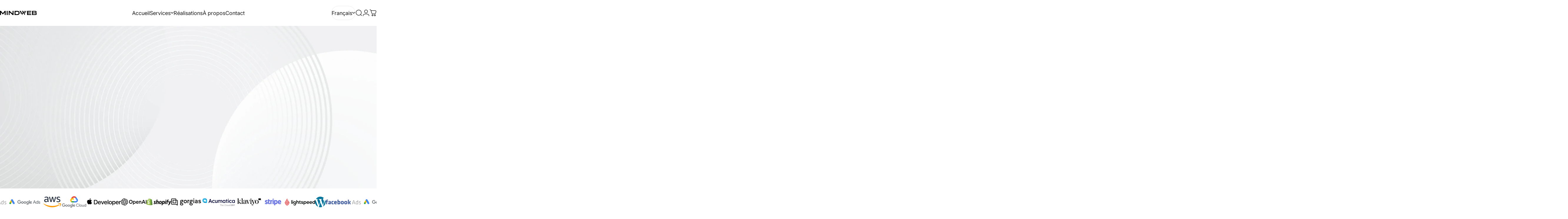

--- FILE ---
content_type: text/html; charset=utf-8
request_url: https://www.mindweb.ca/
body_size: 44089
content:
<!doctype html>
<html class="no-js" lang="fr" dir="ltr">
  <head>
    <meta charset="utf-8">
    <meta http-equiv="X-UA-Compatible" content="IE=edge,chrome=1">
    <meta name="viewport" content="width=device-width,initial-scale=1">
    <meta name="theme-color" content="#0c373d">
    <link rel="canonical" href="https://www.mindweb.ca/">
    <link rel="preconnect" href="https://cdn.shopify.com" crossorigin>
    <link rel="preconnect" href="https://fonts.shopifycdn.com" crossorigin>
    <link rel="dns-prefetch" href="https://ajax.googleapis.com">
    <link rel="dns-prefetch" href="https://maps.googleapis.com">
    <link rel="dns-prefetch" href="https://maps.gstatic.com">
<link rel="shortcut icon" href="//www.mindweb.ca/cdn/shop/files/favicon-agence-mindweb-shopify-quebec.png?crop=center&height=32&v=1758708902&width=32" type="image/png" /><link rel="icon" type="image/png" href="https://cdn.mindweb.ca/domain/favicon-96x96.png" sizes="96x96" />
    <link rel="icon" href="https://cdn.mindweb.ca/domain/favicon.ico">
    <link rel="icon" type="image/svg+xml" href="https://cdn.mindweb.ca/domain/favicon.svg" />
    <link rel="shortcut icon" href="https://cdn.mindweb.ca/domain/favicon.ico" />
    <link rel="apple-touch-icon" sizes="180x180" href="https://cdn.mindweb.ca/domain/apple-touch-icon.png" />
    <meta name="apple-mobile-web-app-title" content="Mindweb" />
    <link rel="manifest" href="https://cdn.shopify.com/s/files/1/0927/8226/4599/files/site.webmanifest?v=1763256549" />

    <title>Agence Shopify Québec | Experts boutique en ligne &ndash; Agence Mindweb Inc</title><meta name="description" content="Agence Shopify Québec — Mindweb : migrations, intégrations ERP (Acumatica), conception et IA pour augmenter vos ventes. Consultation gratuite.">
<meta property="og:site_name" content="Agence Mindweb Inc">
<meta property="og:url" content="https://www.mindweb.ca/">
<meta property="og:title" content="Agence Shopify Québec | Experts boutique en ligne">
<meta property="og:type" content="website">
<meta property="og:description" content="Agence Shopify Québec — Mindweb : migrations, intégrations ERP (Acumatica), conception et IA pour augmenter vos ventes. Consultation gratuite."><meta property="og:image" content="http://www.mindweb.ca/cdn/shop/files/Grapher-Mindweb2.jpg?v=1758059051">
  <meta property="og:image:secure_url" content="https://www.mindweb.ca/cdn/shop/files/Grapher-Mindweb2.jpg?v=1758059051">
  <meta property="og:image:width" content="1200">
  <meta property="og:image:height" content="628"><meta name="twitter:site" content="@">
<meta name="twitter:card" content="summary_large_image">
<meta name="twitter:title" content="Agence Shopify Québec | Experts boutique en ligne">
<meta name="twitter:description" content="Agence Shopify Québec — Mindweb : migrations, intégrations ERP (Acumatica), conception et IA pour augmenter vos ventes. Consultation gratuite.">
<style>@font-face {
  font-family: "Source Serif 4";
  font-weight: 500;
  font-style: normal;
  font-display: swap;
  src: url("//www.mindweb.ca/cdn/fonts/source_serif_4/sourceserif4_n5.66195e19da512871e13720719446b02eb0ad6d08.woff2") format("woff2"),
       url("//www.mindweb.ca/cdn/fonts/source_serif_4/sourceserif4_n5.7190fbb7deb53a7711fe3457e449d3c716a05f42.woff") format("woff");
}
@font-face {
  font-family: "Source Serif 4";
  font-weight: 500;
  font-style: normal;
  font-display: swap;
  src: url("//www.mindweb.ca/cdn/fonts/source_serif_4/sourceserif4_n5.66195e19da512871e13720719446b02eb0ad6d08.woff2") format("woff2"),
       url("//www.mindweb.ca/cdn/fonts/source_serif_4/sourceserif4_n5.7190fbb7deb53a7711fe3457e449d3c716a05f42.woff") format("woff");
}
@font-face {
  font-family: "Source Serif 4";
  font-weight: 700;
  font-style: normal;
  font-display: swap;
  src: url("//www.mindweb.ca/cdn/fonts/source_serif_4/sourceserif4_n7.3640beda88ff1767fe86bbe7ff5c800a9262b987.woff2") format("woff2"),
       url("//www.mindweb.ca/cdn/fonts/source_serif_4/sourceserif4_n7.21faae578553a6fe581c0b76cb802cca9e3c400e.woff") format("woff");
}
@font-face {
  font-family: Inter;
  font-weight: 400;
  font-style: normal;
  font-display: swap;
  src: url("//www.mindweb.ca/cdn/fonts/inter/inter_n4.b2a3f24c19b4de56e8871f609e73ca7f6d2e2bb9.woff2") format("woff2"),
       url("//www.mindweb.ca/cdn/fonts/inter/inter_n4.af8052d517e0c9ffac7b814872cecc27ae1fa132.woff") format("woff");
}
@font-face {
  font-family: Inter;
  font-weight: 500;
  font-style: normal;
  font-display: swap;
  src: url("//www.mindweb.ca/cdn/fonts/inter/inter_n5.d7101d5e168594dd06f56f290dd759fba5431d97.woff2") format("woff2"),
       url("//www.mindweb.ca/cdn/fonts/inter/inter_n5.5332a76bbd27da00474c136abb1ca3cbbf259068.woff") format("woff");
}
@font-face {
  font-family: Inter;
  font-weight: 700;
  font-style: normal;
  font-display: swap;
  src: url("//www.mindweb.ca/cdn/fonts/inter/inter_n7.02711e6b374660cfc7915d1afc1c204e633421e4.woff2") format("woff2"),
       url("//www.mindweb.ca/cdn/fonts/inter/inter_n7.6dab87426f6b8813070abd79972ceaf2f8d3b012.woff") format("woff");
}
@font-face {
  font-family: Inter;
  font-weight: 400;
  font-style: italic;
  font-display: swap;
  src: url("//www.mindweb.ca/cdn/fonts/inter/inter_i4.feae1981dda792ab80d117249d9c7e0f1017e5b3.woff2") format("woff2"),
       url("//www.mindweb.ca/cdn/fonts/inter/inter_i4.62773b7113d5e5f02c71486623cf828884c85c6e.woff") format("woff");
}
@font-face {
  font-family: Inter;
  font-weight: 700;
  font-style: italic;
  font-display: swap;
  src: url("//www.mindweb.ca/cdn/fonts/inter/inter_i7.b377bcd4cc0f160622a22d638ae7e2cd9b86ea4c.woff2") format("woff2"),
       url("//www.mindweb.ca/cdn/fonts/inter/inter_i7.7c69a6a34e3bb44fcf6f975857e13b9a9b25beb4.woff") format("woff");
}
:root {
    /*! General */
    --color-base-text: 44 42 37;
    --color-base-highlight: 77 124 15;
    --color-base-background: 255 255 255;
    --color-base-button: 12 55 61;
    --color-base-button-gradient: #0c373d;
    --color-base-button-text: 226 255 204;
    --color-keyboard-focus: 11 97 205;
    --color-shadow: 168 232 226;
    --color-price: 23 23 23;
    --color-sale-price: 225 29 72;
    --color-sale-tag: 225 29 72;
    --color-sale-tag-text: 255 255 255;
    --color-rating: 245 158 11;
    --color-placeholder: 250 250 250;
    --color-success-text: 77 124 15;
    --color-success-background: 247 254 231;
    --color-error-text: 190 18 60;
    --color-error-background: 255 241 242;
    --color-info-text: 180 83 9;
    --color-info-background: 255 251 235;
    
    /*! Menu and drawers */
    --color-drawer-text: 23 23 23;
    --color-drawer-background: 255 255 255;
    --color-drawer-button-background: 12 55 61;
    --color-drawer-button-gradient: #0c373d;
    --color-drawer-button-text: 226 255 204;
    --color-drawer-overlay: 23 23 23;

    /*! Product card */
    --card-radius: var(--rounded-card);
    --card-border-width: 0.0rem;
    --card-border-opacity: 0.0;
    --card-shadow-opacity: 0.1;
    --card-shadow-horizontal-offset: 0.0rem;
    --card-shadow-vertical-offset: 0.0rem;

    /*! Buttons */
    --buttons-radius: var(--rounded-button);
    --buttons-border-width: 2px;
    --buttons-border-opacity: 1.0;
    --buttons-shadow-opacity: 0.0;
    --buttons-shadow-horizontal-offset: 0px;
    --buttons-shadow-vertical-offset: 0px;

    /*! Inputs */
    --inputs-radius: var(--rounded-input);
    --inputs-border-width: 0px;
    --inputs-border-opacity: 0.65;

    /*! Spacing */
    --sp-0d5: 0.125rem;
    --sp-1: 0.25rem;
    --sp-1d5: 0.375rem;
    --sp-2: 0.5rem;
    --sp-2d5: 0.625rem;
    --sp-3: 0.75rem;
    --sp-3d5: 0.875rem;
    --sp-4: 1rem;
    --sp-4d5: 1.125rem;
    --sp-5: 1.25rem;
    --sp-5d5: 1.375rem;
    --sp-6: 1.5rem;
    --sp-6d5: 1.625rem;
    --sp-7: 1.75rem;
    --sp-7d5: 1.875rem;
    --sp-8: 2rem;
    --sp-8d5: 2.125rem;
    --sp-9: 2.25rem;
    --sp-9d5: 2.375rem;
    --sp-10: 2.5rem;
    --sp-10d5: 2.625rem;
    --sp-11: 2.75rem;
    --sp-12: 3rem;
    --sp-13: 3.25rem;
    --sp-14: 3.5rem;
    --sp-15: 3.875rem;
    --sp-16: 4rem;
    --sp-18: 4.5rem;
    --sp-20: 5rem;
    --sp-23: 5.625rem;
    --sp-24: 6rem;
    --sp-28: 7rem;
    --sp-32: 8rem;
    --sp-36: 9rem;
    --sp-40: 10rem;
    --sp-44: 11rem;
    --sp-48: 12rem;
    --sp-52: 13rem;
    --sp-56: 14rem;
    --sp-60: 15rem;
    --sp-64: 16rem;
    --sp-68: 17rem;
    --sp-72: 18rem;
    --sp-80: 20rem;
    --sp-96: 24rem;
    --sp-100: 32rem;

    /*! Font family */
    --font-heading-family: "Source Serif 4", serif;
    --font-heading-style: normal;
    --font-heading-weight: 500;
    --font-heading-line-height: 1.3;
    --font-heading-letter-spacing: 0.0em;
    

    --font-body-family: Inter, sans-serif;
    --font-body-style: normal;
    --font-body-weight: 400;
    --font-body-line-height: 1.2;
    --font-body-letter-spacing: 0.0em;

    --font-navigation-family: var(--font-body-family);
    --font-navigation-size: clamp(0.875rem, 0.748rem + 0.3174vw, 1.125rem);
    --font-navigation-weight: 400;
    

    --font-button-family: var(--font-body-family);
    --font-button-size: clamp(0.875rem, 0.8115rem + 0.1587vw, 1.0rem);
    --font-button-weight: 400;
    
      --font-button-text-transform: uppercase;
    

    --font-product-family: var(--font-body-family);
    --font-product-size: clamp(1.0rem, 0.873rem + 0.3175vw, 1.25rem);
    --font-product-weight: 500;
    

    /*! Font size */
    --text-3xs: 0.75rem;
    --text-2xs: 0.8125rem;
    --text-xs: 0.875rem;
    --text-2sm: 0.9375rem;
    --text-sm: 1.0rem;
    --text-base: 1.125rem;
    --text-lg: 1.25rem;
    --text-xl: 1.375rem;
    --text-2xl: 1.625rem;
    --text-3xl: 2.0rem;
    --text-4xl: 2.375rem;
    --text-5xl: 3.125rem;
    --text-6xl: 3.875rem;
    --text-7xl: 4.625rem;
    --text-8xl: 6.125rem;

    /*! Layout */
    --page-width: 1900px;
    --gap-padding: clamp(var(--sp-5), 2.526vw, var(--sp-12));
    --grid-gap: clamp(40px, 20vw, 60px);
    --page-padding: var(--sp-5);
    --page-container: min(calc(100vw - var(--scrollbar-width, 0px) - var(--page-padding) * 2), var(--page-width));
    --rounded-button: 3.75rem;
    --rounded-input: 0.375rem;
    --rounded-card: clamp(var(--sp-2d5), 1.053vw, var(--sp-5));
    --rounded-block: clamp(var(--sp-2d5), 1.053vw, var(--sp-5));

    /*! Other */
    --icon-weight: 1.5px;
  }

  @media screen and (min-width: 1024px) {
    :root {
      --page-padding: var(--sp-9);
    }
  }

  @media screen and (min-width: 1280px) {
    :root {
      --gap-padding: var(--sp-12);
      --page-padding: var(--sp-12);
      --page-container: min(calc(100vw - var(--scrollbar-width, 0px) - var(--page-padding) * 2), max(var(--page-width), 1280px));
    }
  }

  @media screen and (min-width: 1536px) {
    :root {
      --page-padding: max(var(--sp-12), 50vw - var(--scrollbar-width, 0px)/2 - var(--page-width)/2);
    }
  }
</style>
  <link rel="preload" as="font" href="//www.mindweb.ca/cdn/fonts/inter/inter_n4.b2a3f24c19b4de56e8871f609e73ca7f6d2e2bb9.woff2" type="font/woff2" crossorigin>

  <link rel="preload" as="font" href="//www.mindweb.ca/cdn/fonts/source_serif_4/sourceserif4_n5.66195e19da512871e13720719446b02eb0ad6d08.woff2" type="font/woff2" crossorigin>
<link href="//www.mindweb.ca/cdn/shop/t/11/assets/theme.css?v=54130150842442101401765368104" rel="stylesheet" type="text/css" media="all" /><link rel="stylesheet" href="//www.mindweb.ca/cdn/shop/t/11/assets/apps.css?v=162097722211979372921765368107" media="print" fetchpriority="low" onload="this.media='all'">
    <link href="//www.mindweb.ca/cdn/shop/t/11/assets/custom.css?v=171292904588726468081765368136" rel="stylesheet" type="text/css" media="all" />
    <script>window.performance && window.performance.mark && window.performance.mark('shopify.content_for_header.start');</script><meta id="shopify-digital-wallet" name="shopify-digital-wallet" content="/92782264599/digital_wallets/dialog">
<meta name="shopify-checkout-api-token" content="4c8170cc47954a8b7c8487f33d0942fd">
<link rel="alternate" hreflang="x-default" href="https://www.mindweb.ca/">
<link rel="alternate" hreflang="fr" href="https://www.mindweb.ca/">
<link rel="alternate" hreflang="en" href="https://www.mindweb.ca/en">
<script async="async" src="/checkouts/internal/preloads.js?locale=fr-CA"></script>
<link rel="preconnect" href="https://shop.app" crossorigin="anonymous">
<script async="async" src="https://shop.app/checkouts/internal/preloads.js?locale=fr-CA&shop_id=92782264599" crossorigin="anonymous"></script>
<script id="apple-pay-shop-capabilities" type="application/json">{"shopId":92782264599,"countryCode":"CA","currencyCode":"CAD","merchantCapabilities":["supports3DS"],"merchantId":"gid:\/\/shopify\/Shop\/92782264599","merchantName":"Agence Mindweb Inc","requiredBillingContactFields":["postalAddress","email","phone"],"requiredShippingContactFields":["postalAddress","email","phone"],"shippingType":"shipping","supportedNetworks":["visa","masterCard","amex","discover","interac","jcb"],"total":{"type":"pending","label":"Agence Mindweb Inc","amount":"1.00"},"shopifyPaymentsEnabled":true,"supportsSubscriptions":true}</script>
<script id="shopify-features" type="application/json">{"accessToken":"4c8170cc47954a8b7c8487f33d0942fd","betas":["rich-media-storefront-analytics"],"domain":"www.mindweb.ca","predictiveSearch":true,"shopId":92782264599,"locale":"fr"}</script>
<script>var Shopify = Shopify || {};
Shopify.shop = "mindwebtech.myshopify.com";
Shopify.locale = "fr";
Shopify.currency = {"active":"CAD","rate":"1.0"};
Shopify.country = "CA";
Shopify.theme = {"name":"MindwebV5","id":183699472663,"schema_name":"MindwebV5","schema_version":"5.2.0","theme_store_id":2412,"role":"main"};
Shopify.theme.handle = "null";
Shopify.theme.style = {"id":null,"handle":null};
Shopify.cdnHost = "www.mindweb.ca/cdn";
Shopify.routes = Shopify.routes || {};
Shopify.routes.root = "/";</script>
<script type="module">!function(o){(o.Shopify=o.Shopify||{}).modules=!0}(window);</script>
<script>!function(o){function n(){var o=[];function n(){o.push(Array.prototype.slice.apply(arguments))}return n.q=o,n}var t=o.Shopify=o.Shopify||{};t.loadFeatures=n(),t.autoloadFeatures=n()}(window);</script>
<script>
  window.ShopifyPay = window.ShopifyPay || {};
  window.ShopifyPay.apiHost = "shop.app\/pay";
  window.ShopifyPay.redirectState = null;
</script>
<script id="shop-js-analytics" type="application/json">{"pageType":"index"}</script>
<script defer="defer" async type="module" src="//www.mindweb.ca/cdn/shopifycloud/shop-js/modules/v2/client.init-shop-cart-sync_BcDpqI9l.fr.esm.js"></script>
<script defer="defer" async type="module" src="//www.mindweb.ca/cdn/shopifycloud/shop-js/modules/v2/chunk.common_a1Rf5Dlz.esm.js"></script>
<script defer="defer" async type="module" src="//www.mindweb.ca/cdn/shopifycloud/shop-js/modules/v2/chunk.modal_Djra7sW9.esm.js"></script>
<script type="module">
  await import("//www.mindweb.ca/cdn/shopifycloud/shop-js/modules/v2/client.init-shop-cart-sync_BcDpqI9l.fr.esm.js");
await import("//www.mindweb.ca/cdn/shopifycloud/shop-js/modules/v2/chunk.common_a1Rf5Dlz.esm.js");
await import("//www.mindweb.ca/cdn/shopifycloud/shop-js/modules/v2/chunk.modal_Djra7sW9.esm.js");

  window.Shopify.SignInWithShop?.initShopCartSync?.({"fedCMEnabled":true,"windoidEnabled":true});

</script>
<script>
  window.Shopify = window.Shopify || {};
  if (!window.Shopify.featureAssets) window.Shopify.featureAssets = {};
  window.Shopify.featureAssets['shop-js'] = {"shop-cart-sync":["modules/v2/client.shop-cart-sync_BLrx53Hf.fr.esm.js","modules/v2/chunk.common_a1Rf5Dlz.esm.js","modules/v2/chunk.modal_Djra7sW9.esm.js"],"init-fed-cm":["modules/v2/client.init-fed-cm_C8SUwJ8U.fr.esm.js","modules/v2/chunk.common_a1Rf5Dlz.esm.js","modules/v2/chunk.modal_Djra7sW9.esm.js"],"shop-cash-offers":["modules/v2/client.shop-cash-offers_BBp_MjBM.fr.esm.js","modules/v2/chunk.common_a1Rf5Dlz.esm.js","modules/v2/chunk.modal_Djra7sW9.esm.js"],"shop-login-button":["modules/v2/client.shop-login-button_Dw6kG_iO.fr.esm.js","modules/v2/chunk.common_a1Rf5Dlz.esm.js","modules/v2/chunk.modal_Djra7sW9.esm.js"],"pay-button":["modules/v2/client.pay-button_BJDaAh68.fr.esm.js","modules/v2/chunk.common_a1Rf5Dlz.esm.js","modules/v2/chunk.modal_Djra7sW9.esm.js"],"shop-button":["modules/v2/client.shop-button_DBWL94V3.fr.esm.js","modules/v2/chunk.common_a1Rf5Dlz.esm.js","modules/v2/chunk.modal_Djra7sW9.esm.js"],"avatar":["modules/v2/client.avatar_BTnouDA3.fr.esm.js"],"init-windoid":["modules/v2/client.init-windoid_77FSIiws.fr.esm.js","modules/v2/chunk.common_a1Rf5Dlz.esm.js","modules/v2/chunk.modal_Djra7sW9.esm.js"],"init-shop-for-new-customer-accounts":["modules/v2/client.init-shop-for-new-customer-accounts_QoC3RJm9.fr.esm.js","modules/v2/client.shop-login-button_Dw6kG_iO.fr.esm.js","modules/v2/chunk.common_a1Rf5Dlz.esm.js","modules/v2/chunk.modal_Djra7sW9.esm.js"],"init-shop-email-lookup-coordinator":["modules/v2/client.init-shop-email-lookup-coordinator_D4ioGzPw.fr.esm.js","modules/v2/chunk.common_a1Rf5Dlz.esm.js","modules/v2/chunk.modal_Djra7sW9.esm.js"],"init-shop-cart-sync":["modules/v2/client.init-shop-cart-sync_BcDpqI9l.fr.esm.js","modules/v2/chunk.common_a1Rf5Dlz.esm.js","modules/v2/chunk.modal_Djra7sW9.esm.js"],"shop-toast-manager":["modules/v2/client.shop-toast-manager_B-eIbpHW.fr.esm.js","modules/v2/chunk.common_a1Rf5Dlz.esm.js","modules/v2/chunk.modal_Djra7sW9.esm.js"],"init-customer-accounts":["modules/v2/client.init-customer-accounts_BcBSUbIK.fr.esm.js","modules/v2/client.shop-login-button_Dw6kG_iO.fr.esm.js","modules/v2/chunk.common_a1Rf5Dlz.esm.js","modules/v2/chunk.modal_Djra7sW9.esm.js"],"init-customer-accounts-sign-up":["modules/v2/client.init-customer-accounts-sign-up_DvG__VHD.fr.esm.js","modules/v2/client.shop-login-button_Dw6kG_iO.fr.esm.js","modules/v2/chunk.common_a1Rf5Dlz.esm.js","modules/v2/chunk.modal_Djra7sW9.esm.js"],"shop-follow-button":["modules/v2/client.shop-follow-button_Dnx6fDH9.fr.esm.js","modules/v2/chunk.common_a1Rf5Dlz.esm.js","modules/v2/chunk.modal_Djra7sW9.esm.js"],"checkout-modal":["modules/v2/client.checkout-modal_BDH3MUqJ.fr.esm.js","modules/v2/chunk.common_a1Rf5Dlz.esm.js","modules/v2/chunk.modal_Djra7sW9.esm.js"],"shop-login":["modules/v2/client.shop-login_CV9Paj8R.fr.esm.js","modules/v2/chunk.common_a1Rf5Dlz.esm.js","modules/v2/chunk.modal_Djra7sW9.esm.js"],"lead-capture":["modules/v2/client.lead-capture_DGQOTB4e.fr.esm.js","modules/v2/chunk.common_a1Rf5Dlz.esm.js","modules/v2/chunk.modal_Djra7sW9.esm.js"],"payment-terms":["modules/v2/client.payment-terms_BQYK7nq4.fr.esm.js","modules/v2/chunk.common_a1Rf5Dlz.esm.js","modules/v2/chunk.modal_Djra7sW9.esm.js"]};
</script>
<script id="__st">var __st={"a":92782264599,"offset":-18000,"reqid":"5e5bca45-7a36-42a1-a67a-af86ad7f975e-1769104336","pageurl":"www.mindweb.ca\/","u":"736b53241c24","p":"home"};</script>
<script>window.ShopifyPaypalV4VisibilityTracking = true;</script>
<script id="form-persister">!function(){'use strict';const t='contact',e='new_comment',n=[[t,t],['blogs',e],['comments',e],[t,'customer']],o='password',r='form_key',c=['recaptcha-v3-token','g-recaptcha-response','h-captcha-response',o],s=()=>{try{return window.sessionStorage}catch{return}},i='__shopify_v',u=t=>t.elements[r],a=function(){const t=[...n].map((([t,e])=>`form[action*='/${t}']:not([data-nocaptcha='true']) input[name='form_type'][value='${e}']`)).join(',');var e;return e=t,()=>e?[...document.querySelectorAll(e)].map((t=>t.form)):[]}();function m(t){const e=u(t);a().includes(t)&&(!e||!e.value)&&function(t){try{if(!s())return;!function(t){const e=s();if(!e)return;const n=u(t);if(!n)return;const o=n.value;o&&e.removeItem(o)}(t);const e=Array.from(Array(32),(()=>Math.random().toString(36)[2])).join('');!function(t,e){u(t)||t.append(Object.assign(document.createElement('input'),{type:'hidden',name:r})),t.elements[r].value=e}(t,e),function(t,e){const n=s();if(!n)return;const r=[...t.querySelectorAll(`input[type='${o}']`)].map((({name:t})=>t)),u=[...c,...r],a={};for(const[o,c]of new FormData(t).entries())u.includes(o)||(a[o]=c);n.setItem(e,JSON.stringify({[i]:1,action:t.action,data:a}))}(t,e)}catch(e){console.error('failed to persist form',e)}}(t)}const f=t=>{if('true'===t.dataset.persistBound)return;const e=function(t,e){const n=function(t){return'function'==typeof t.submit?t.submit:HTMLFormElement.prototype.submit}(t).bind(t);return function(){let t;return()=>{t||(t=!0,(()=>{try{e(),n()}catch(t){(t=>{console.error('form submit failed',t)})(t)}})(),setTimeout((()=>t=!1),250))}}()}(t,(()=>{m(t)}));!function(t,e){if('function'==typeof t.submit&&'function'==typeof e)try{t.submit=e}catch{}}(t,e),t.addEventListener('submit',(t=>{t.preventDefault(),e()})),t.dataset.persistBound='true'};!function(){function t(t){const e=(t=>{const e=t.target;return e instanceof HTMLFormElement?e:e&&e.form})(t);e&&m(e)}document.addEventListener('submit',t),document.addEventListener('DOMContentLoaded',(()=>{const e=a();for(const t of e)f(t);var n;n=document.body,new window.MutationObserver((t=>{for(const e of t)if('childList'===e.type&&e.addedNodes.length)for(const t of e.addedNodes)1===t.nodeType&&'FORM'===t.tagName&&a().includes(t)&&f(t)})).observe(n,{childList:!0,subtree:!0,attributes:!1}),document.removeEventListener('submit',t)}))}()}();</script>
<script integrity="sha256-4kQ18oKyAcykRKYeNunJcIwy7WH5gtpwJnB7kiuLZ1E=" data-source-attribution="shopify.loadfeatures" defer="defer" src="//www.mindweb.ca/cdn/shopifycloud/storefront/assets/storefront/load_feature-a0a9edcb.js" crossorigin="anonymous"></script>
<script crossorigin="anonymous" defer="defer" src="//www.mindweb.ca/cdn/shopifycloud/storefront/assets/shopify_pay/storefront-65b4c6d7.js?v=20250812"></script>
<script data-source-attribution="shopify.dynamic_checkout.dynamic.init">var Shopify=Shopify||{};Shopify.PaymentButton=Shopify.PaymentButton||{isStorefrontPortableWallets:!0,init:function(){window.Shopify.PaymentButton.init=function(){};var t=document.createElement("script");t.src="https://www.mindweb.ca/cdn/shopifycloud/portable-wallets/latest/portable-wallets.fr.js",t.type="module",document.head.appendChild(t)}};
</script>
<script data-source-attribution="shopify.dynamic_checkout.buyer_consent">
  function portableWalletsHideBuyerConsent(e){var t=document.getElementById("shopify-buyer-consent"),n=document.getElementById("shopify-subscription-policy-button");t&&n&&(t.classList.add("hidden"),t.setAttribute("aria-hidden","true"),n.removeEventListener("click",e))}function portableWalletsShowBuyerConsent(e){var t=document.getElementById("shopify-buyer-consent"),n=document.getElementById("shopify-subscription-policy-button");t&&n&&(t.classList.remove("hidden"),t.removeAttribute("aria-hidden"),n.addEventListener("click",e))}window.Shopify?.PaymentButton&&(window.Shopify.PaymentButton.hideBuyerConsent=portableWalletsHideBuyerConsent,window.Shopify.PaymentButton.showBuyerConsent=portableWalletsShowBuyerConsent);
</script>
<script data-source-attribution="shopify.dynamic_checkout.cart.bootstrap">document.addEventListener("DOMContentLoaded",(function(){function t(){return document.querySelector("shopify-accelerated-checkout-cart, shopify-accelerated-checkout")}if(t())Shopify.PaymentButton.init();else{new MutationObserver((function(e,n){t()&&(Shopify.PaymentButton.init(),n.disconnect())})).observe(document.body,{childList:!0,subtree:!0})}}));
</script>
<link id="shopify-accelerated-checkout-styles" rel="stylesheet" media="screen" href="https://www.mindweb.ca/cdn/shopifycloud/portable-wallets/latest/accelerated-checkout-backwards-compat.css" crossorigin="anonymous">
<style id="shopify-accelerated-checkout-cart">
        #shopify-buyer-consent {
  margin-top: 1em;
  display: inline-block;
  width: 100%;
}

#shopify-buyer-consent.hidden {
  display: none;
}

#shopify-subscription-policy-button {
  background: none;
  border: none;
  padding: 0;
  text-decoration: underline;
  font-size: inherit;
  cursor: pointer;
}

#shopify-subscription-policy-button::before {
  box-shadow: none;
}

      </style>

<script>window.performance && window.performance.mark && window.performance.mark('shopify.content_for_header.end');</script>

    <script src="//www.mindweb.ca/cdn/shop/t/11/assets/vendor.js?v=83836565987576270061765368109" defer="defer"></script>
    <script src="//www.mindweb.ca/cdn/shop/t/11/assets/theme.js?v=66574789208036865481765368108" defer="defer"></script><script>
  document.documentElement.classList.replace('no-js', 'js');

  window.theme = window.theme || {};
  theme.routes = {
    shop_url: 'https://www.mindweb.ca',
    root_url: '/',
    cart_url: '/cart',
    cart_add_url: '/cart/add',
    cart_change_url: '/cart/change',
    cart_update_url: '/cart/update',
    search_url: '/search',
    predictive_search_url: '/search/suggest'
  };

  theme.variantStrings = {
    preOrder: "Pré-commander",
    addToCart: "Ajouter au panier",
    soldOut: "Épuisé",
    unavailable: "Non disponible",
    addToBundle: "Ajouter au forfait",
    backInStock: "Prévenez-moi quand il sera disponible"
  };

  theme.shippingCalculatorStrings = {
    error: "Une ou plusieurs erreurs se sont produites lors de la récupération des tarifs d\u0026#39;expédition:",
    notFound: "Désolé, nous ne livrons pas à votre adresse.",
    oneResult: "Il n\u0026#39;y a qu\u0026#39;un seul tarif d\u0026#39;expédition pour votre adresse:",
    multipleResults: "Il y a plusieurs tarifs d\u0026#39;expédition pour votre adresse:"
  };

  theme.discountStrings = {
    error: "Le code de réduction ne peut pas être appliqué à votre panier",
    shippingError: "Les réductions sur l’expédition sont affichées lors du paiement après avoir ajouté une adresse"
  };

  theme.recipientFormStrings = {
    expanded: "Formulaire de destinataire de carte-cadeau agrandi",
    collapsed: "Formulaire de destinataire de carte-cadeau réduit"
  };

  theme.quickOrderListStrings = {
    itemsAdded: "[quantity] articles ajoutés",
    itemAdded: "[quantity] article ajouté",
    itemsRemoved: "[quantity] articles retirés",
    itemRemoved: "[quantity] article retiré",
    viewCart: "Panier",
    each: "[money]\/pièce",
    minError: "Cet article a un minimum de [min]",
    maxError: "Cet article a un maximum de [max]",
    stepError: "Vous pouvez ajouter cet article uniquement par incréments de [step]"
  };

  theme.cartStrings = {
    error: "Une erreur est survenue lors de l’actualisation de votre panier. Veuillez réessayer.",
    quantityError: "Vous ne pouvez pas ajouter plus de [quantity] de ce produit à votre panier.",
    giftNoteAttribute: "Note cadeau",
    giftWrapAttribute: "Emballage cadeau",
    giftWrapBooleanTrue: "Oui",
    targetProductAttribute: "Pour"
  };

  theme.dateStrings = {
    d: "j",
    day: "Jour",
    days: "Jours",
    h: "h",
    hour: "Heure",
    hours: "Heures",
    m: "m",
    minute: "Min",
    minutes: "Mins",
    s: "s",
    second: "Sec",
    seconds: "Secs"
  };theme.strings = {
    recentlyViewedEmpty: "Votre liste de produits récemment consultés est vide.",
    close: "Fermer",
    next: "Suivant",
    previous: "Précédent",
    qrImageAlt: "Code QR: scannez-le pour utiliser votre carte-cadeau"
  };

  theme.settings = {
    moneyFormat: "${{amount}}",
    moneyWithCurrencyFormat: "${{amount}} CAD",
    currencyCodeEnabled: false,
    externalLinksNewTab: true,
    cartType: "drawer",
    isCartTemplate: false,
    pswpModule: "\/\/www.mindweb.ca\/cdn\/shop\/t\/11\/assets\/photoswipe.min.js?v=41760041872977459911765368106",
    themeName: 'Concept',
    themeVersion: '5.2.0',
    agencyId: ''
  };</script>
<meta name="google-site-verification" content="6An5ocI2B21xy2n47lULmbK2gS_9GNW5Ocd06DVkTG8" />

    <script>
      window.axeptioSettings = {
      clientId: "60d3cdf2d935ad38c8d9ddb6",
      cookiesVersion: "e96146e3-73ed-461b-bd3a-3c9511867edd",
    };
    
    (function(d, s) {
      var t = d.getElementsByTagName(s)[0], e = d.createElement(s);
      e.async = true; e.src = "//static.axept.io/sdk.js";
      t.parentNode.insertBefore(e, t);
    })(document, "script");
    </script>

  <!-- BEGIN app block: shopify://apps/seowill-seoant-ai-seo/blocks/seoant-core/8e57283b-dcb0-4f7b-a947-fb5c57a0d59d -->
<!--SEOAnt Core By SEOAnt Teams, v0.1.6 START -->







<!-- SON-LD generated By SEOAnt END -->



<!-- Start : SEOAnt BrokenLink Redirect --><script type="text/javascript">
    !function(t){var e={};function r(n){if(e[n])return e[n].exports;var o=e[n]={i:n,l:!1,exports:{}};return t[n].call(o.exports,o,o.exports,r),o.l=!0,o.exports}r.m=t,r.c=e,r.d=function(t,e,n){r.o(t,e)||Object.defineProperty(t,e,{enumerable:!0,get:n})},r.r=function(t){"undefined"!==typeof Symbol&&Symbol.toStringTag&&Object.defineProperty(t,Symbol.toStringTag,{value:"Module"}),Object.defineProperty(t,"__esModule",{value:!0})},r.t=function(t,e){if(1&e&&(t=r(t)),8&e)return t;if(4&e&&"object"===typeof t&&t&&t.__esModule)return t;var n=Object.create(null);if(r.r(n),Object.defineProperty(n,"default",{enumerable:!0,value:t}),2&e&&"string"!=typeof t)for(var o in t)r.d(n,o,function(e){return t[e]}.bind(null,o));return n},r.n=function(t){var e=t&&t.__esModule?function(){return t.default}:function(){return t};return r.d(e,"a",e),e},r.o=function(t,e){return Object.prototype.hasOwnProperty.call(t,e)},r.p="",r(r.s=11)}([function(t,e,r){"use strict";var n=r(2),o=Object.prototype.toString;function i(t){return"[object Array]"===o.call(t)}function a(t){return"undefined"===typeof t}function u(t){return null!==t&&"object"===typeof t}function s(t){return"[object Function]"===o.call(t)}function c(t,e){if(null!==t&&"undefined"!==typeof t)if("object"!==typeof t&&(t=[t]),i(t))for(var r=0,n=t.length;r<n;r++)e.call(null,t[r],r,t);else for(var o in t)Object.prototype.hasOwnProperty.call(t,o)&&e.call(null,t[o],o,t)}t.exports={isArray:i,isArrayBuffer:function(t){return"[object ArrayBuffer]"===o.call(t)},isBuffer:function(t){return null!==t&&!a(t)&&null!==t.constructor&&!a(t.constructor)&&"function"===typeof t.constructor.isBuffer&&t.constructor.isBuffer(t)},isFormData:function(t){return"undefined"!==typeof FormData&&t instanceof FormData},isArrayBufferView:function(t){return"undefined"!==typeof ArrayBuffer&&ArrayBuffer.isView?ArrayBuffer.isView(t):t&&t.buffer&&t.buffer instanceof ArrayBuffer},isString:function(t){return"string"===typeof t},isNumber:function(t){return"number"===typeof t},isObject:u,isUndefined:a,isDate:function(t){return"[object Date]"===o.call(t)},isFile:function(t){return"[object File]"===o.call(t)},isBlob:function(t){return"[object Blob]"===o.call(t)},isFunction:s,isStream:function(t){return u(t)&&s(t.pipe)},isURLSearchParams:function(t){return"undefined"!==typeof URLSearchParams&&t instanceof URLSearchParams},isStandardBrowserEnv:function(){return("undefined"===typeof navigator||"ReactNative"!==navigator.product&&"NativeScript"!==navigator.product&&"NS"!==navigator.product)&&("undefined"!==typeof window&&"undefined"!==typeof document)},forEach:c,merge:function t(){var e={};function r(r,n){"object"===typeof e[n]&&"object"===typeof r?e[n]=t(e[n],r):e[n]=r}for(var n=0,o=arguments.length;n<o;n++)c(arguments[n],r);return e},deepMerge:function t(){var e={};function r(r,n){"object"===typeof e[n]&&"object"===typeof r?e[n]=t(e[n],r):e[n]="object"===typeof r?t({},r):r}for(var n=0,o=arguments.length;n<o;n++)c(arguments[n],r);return e},extend:function(t,e,r){return c(e,(function(e,o){t[o]=r&&"function"===typeof e?n(e,r):e})),t},trim:function(t){return t.replace(/^\s*/,"").replace(/\s*$/,"")}}},function(t,e,r){t.exports=r(12)},function(t,e,r){"use strict";t.exports=function(t,e){return function(){for(var r=new Array(arguments.length),n=0;n<r.length;n++)r[n]=arguments[n];return t.apply(e,r)}}},function(t,e,r){"use strict";var n=r(0);function o(t){return encodeURIComponent(t).replace(/%40/gi,"@").replace(/%3A/gi,":").replace(/%24/g,"$").replace(/%2C/gi,",").replace(/%20/g,"+").replace(/%5B/gi,"[").replace(/%5D/gi,"]")}t.exports=function(t,e,r){if(!e)return t;var i;if(r)i=r(e);else if(n.isURLSearchParams(e))i=e.toString();else{var a=[];n.forEach(e,(function(t,e){null!==t&&"undefined"!==typeof t&&(n.isArray(t)?e+="[]":t=[t],n.forEach(t,(function(t){n.isDate(t)?t=t.toISOString():n.isObject(t)&&(t=JSON.stringify(t)),a.push(o(e)+"="+o(t))})))})),i=a.join("&")}if(i){var u=t.indexOf("#");-1!==u&&(t=t.slice(0,u)),t+=(-1===t.indexOf("?")?"?":"&")+i}return t}},function(t,e,r){"use strict";t.exports=function(t){return!(!t||!t.__CANCEL__)}},function(t,e,r){"use strict";(function(e){var n=r(0),o=r(19),i={"Content-Type":"application/x-www-form-urlencoded"};function a(t,e){!n.isUndefined(t)&&n.isUndefined(t["Content-Type"])&&(t["Content-Type"]=e)}var u={adapter:function(){var t;return("undefined"!==typeof XMLHttpRequest||"undefined"!==typeof e&&"[object process]"===Object.prototype.toString.call(e))&&(t=r(6)),t}(),transformRequest:[function(t,e){return o(e,"Accept"),o(e,"Content-Type"),n.isFormData(t)||n.isArrayBuffer(t)||n.isBuffer(t)||n.isStream(t)||n.isFile(t)||n.isBlob(t)?t:n.isArrayBufferView(t)?t.buffer:n.isURLSearchParams(t)?(a(e,"application/x-www-form-urlencoded;charset=utf-8"),t.toString()):n.isObject(t)?(a(e,"application/json;charset=utf-8"),JSON.stringify(t)):t}],transformResponse:[function(t){if("string"===typeof t)try{t=JSON.parse(t)}catch(e){}return t}],timeout:0,xsrfCookieName:"XSRF-TOKEN",xsrfHeaderName:"X-XSRF-TOKEN",maxContentLength:-1,validateStatus:function(t){return t>=200&&t<300},headers:{common:{Accept:"application/json, text/plain, */*"}}};n.forEach(["delete","get","head"],(function(t){u.headers[t]={}})),n.forEach(["post","put","patch"],(function(t){u.headers[t]=n.merge(i)})),t.exports=u}).call(this,r(18))},function(t,e,r){"use strict";var n=r(0),o=r(20),i=r(3),a=r(22),u=r(25),s=r(26),c=r(7);t.exports=function(t){return new Promise((function(e,f){var l=t.data,p=t.headers;n.isFormData(l)&&delete p["Content-Type"];var h=new XMLHttpRequest;if(t.auth){var d=t.auth.username||"",m=t.auth.password||"";p.Authorization="Basic "+btoa(d+":"+m)}var y=a(t.baseURL,t.url);if(h.open(t.method.toUpperCase(),i(y,t.params,t.paramsSerializer),!0),h.timeout=t.timeout,h.onreadystatechange=function(){if(h&&4===h.readyState&&(0!==h.status||h.responseURL&&0===h.responseURL.indexOf("file:"))){var r="getAllResponseHeaders"in h?u(h.getAllResponseHeaders()):null,n={data:t.responseType&&"text"!==t.responseType?h.response:h.responseText,status:h.status,statusText:h.statusText,headers:r,config:t,request:h};o(e,f,n),h=null}},h.onabort=function(){h&&(f(c("Request aborted",t,"ECONNABORTED",h)),h=null)},h.onerror=function(){f(c("Network Error",t,null,h)),h=null},h.ontimeout=function(){var e="timeout of "+t.timeout+"ms exceeded";t.timeoutErrorMessage&&(e=t.timeoutErrorMessage),f(c(e,t,"ECONNABORTED",h)),h=null},n.isStandardBrowserEnv()){var v=r(27),g=(t.withCredentials||s(y))&&t.xsrfCookieName?v.read(t.xsrfCookieName):void 0;g&&(p[t.xsrfHeaderName]=g)}if("setRequestHeader"in h&&n.forEach(p,(function(t,e){"undefined"===typeof l&&"content-type"===e.toLowerCase()?delete p[e]:h.setRequestHeader(e,t)})),n.isUndefined(t.withCredentials)||(h.withCredentials=!!t.withCredentials),t.responseType)try{h.responseType=t.responseType}catch(w){if("json"!==t.responseType)throw w}"function"===typeof t.onDownloadProgress&&h.addEventListener("progress",t.onDownloadProgress),"function"===typeof t.onUploadProgress&&h.upload&&h.upload.addEventListener("progress",t.onUploadProgress),t.cancelToken&&t.cancelToken.promise.then((function(t){h&&(h.abort(),f(t),h=null)})),void 0===l&&(l=null),h.send(l)}))}},function(t,e,r){"use strict";var n=r(21);t.exports=function(t,e,r,o,i){var a=new Error(t);return n(a,e,r,o,i)}},function(t,e,r){"use strict";var n=r(0);t.exports=function(t,e){e=e||{};var r={},o=["url","method","params","data"],i=["headers","auth","proxy"],a=["baseURL","url","transformRequest","transformResponse","paramsSerializer","timeout","withCredentials","adapter","responseType","xsrfCookieName","xsrfHeaderName","onUploadProgress","onDownloadProgress","maxContentLength","validateStatus","maxRedirects","httpAgent","httpsAgent","cancelToken","socketPath"];n.forEach(o,(function(t){"undefined"!==typeof e[t]&&(r[t]=e[t])})),n.forEach(i,(function(o){n.isObject(e[o])?r[o]=n.deepMerge(t[o],e[o]):"undefined"!==typeof e[o]?r[o]=e[o]:n.isObject(t[o])?r[o]=n.deepMerge(t[o]):"undefined"!==typeof t[o]&&(r[o]=t[o])})),n.forEach(a,(function(n){"undefined"!==typeof e[n]?r[n]=e[n]:"undefined"!==typeof t[n]&&(r[n]=t[n])}));var u=o.concat(i).concat(a),s=Object.keys(e).filter((function(t){return-1===u.indexOf(t)}));return n.forEach(s,(function(n){"undefined"!==typeof e[n]?r[n]=e[n]:"undefined"!==typeof t[n]&&(r[n]=t[n])})),r}},function(t,e,r){"use strict";function n(t){this.message=t}n.prototype.toString=function(){return"Cancel"+(this.message?": "+this.message:"")},n.prototype.__CANCEL__=!0,t.exports=n},function(t,e,r){t.exports=r(13)},function(t,e,r){t.exports=r(30)},function(t,e,r){var n=function(t){"use strict";var e=Object.prototype,r=e.hasOwnProperty,n="function"===typeof Symbol?Symbol:{},o=n.iterator||"@@iterator",i=n.asyncIterator||"@@asyncIterator",a=n.toStringTag||"@@toStringTag";function u(t,e,r){return Object.defineProperty(t,e,{value:r,enumerable:!0,configurable:!0,writable:!0}),t[e]}try{u({},"")}catch(S){u=function(t,e,r){return t[e]=r}}function s(t,e,r,n){var o=e&&e.prototype instanceof l?e:l,i=Object.create(o.prototype),a=new L(n||[]);return i._invoke=function(t,e,r){var n="suspendedStart";return function(o,i){if("executing"===n)throw new Error("Generator is already running");if("completed"===n){if("throw"===o)throw i;return j()}for(r.method=o,r.arg=i;;){var a=r.delegate;if(a){var u=x(a,r);if(u){if(u===f)continue;return u}}if("next"===r.method)r.sent=r._sent=r.arg;else if("throw"===r.method){if("suspendedStart"===n)throw n="completed",r.arg;r.dispatchException(r.arg)}else"return"===r.method&&r.abrupt("return",r.arg);n="executing";var s=c(t,e,r);if("normal"===s.type){if(n=r.done?"completed":"suspendedYield",s.arg===f)continue;return{value:s.arg,done:r.done}}"throw"===s.type&&(n="completed",r.method="throw",r.arg=s.arg)}}}(t,r,a),i}function c(t,e,r){try{return{type:"normal",arg:t.call(e,r)}}catch(S){return{type:"throw",arg:S}}}t.wrap=s;var f={};function l(){}function p(){}function h(){}var d={};d[o]=function(){return this};var m=Object.getPrototypeOf,y=m&&m(m(T([])));y&&y!==e&&r.call(y,o)&&(d=y);var v=h.prototype=l.prototype=Object.create(d);function g(t){["next","throw","return"].forEach((function(e){u(t,e,(function(t){return this._invoke(e,t)}))}))}function w(t,e){var n;this._invoke=function(o,i){function a(){return new e((function(n,a){!function n(o,i,a,u){var s=c(t[o],t,i);if("throw"!==s.type){var f=s.arg,l=f.value;return l&&"object"===typeof l&&r.call(l,"__await")?e.resolve(l.__await).then((function(t){n("next",t,a,u)}),(function(t){n("throw",t,a,u)})):e.resolve(l).then((function(t){f.value=t,a(f)}),(function(t){return n("throw",t,a,u)}))}u(s.arg)}(o,i,n,a)}))}return n=n?n.then(a,a):a()}}function x(t,e){var r=t.iterator[e.method];if(void 0===r){if(e.delegate=null,"throw"===e.method){if(t.iterator.return&&(e.method="return",e.arg=void 0,x(t,e),"throw"===e.method))return f;e.method="throw",e.arg=new TypeError("The iterator does not provide a 'throw' method")}return f}var n=c(r,t.iterator,e.arg);if("throw"===n.type)return e.method="throw",e.arg=n.arg,e.delegate=null,f;var o=n.arg;return o?o.done?(e[t.resultName]=o.value,e.next=t.nextLoc,"return"!==e.method&&(e.method="next",e.arg=void 0),e.delegate=null,f):o:(e.method="throw",e.arg=new TypeError("iterator result is not an object"),e.delegate=null,f)}function b(t){var e={tryLoc:t[0]};1 in t&&(e.catchLoc=t[1]),2 in t&&(e.finallyLoc=t[2],e.afterLoc=t[3]),this.tryEntries.push(e)}function E(t){var e=t.completion||{};e.type="normal",delete e.arg,t.completion=e}function L(t){this.tryEntries=[{tryLoc:"root"}],t.forEach(b,this),this.reset(!0)}function T(t){if(t){var e=t[o];if(e)return e.call(t);if("function"===typeof t.next)return t;if(!isNaN(t.length)){var n=-1,i=function e(){for(;++n<t.length;)if(r.call(t,n))return e.value=t[n],e.done=!1,e;return e.value=void 0,e.done=!0,e};return i.next=i}}return{next:j}}function j(){return{value:void 0,done:!0}}return p.prototype=v.constructor=h,h.constructor=p,p.displayName=u(h,a,"GeneratorFunction"),t.isGeneratorFunction=function(t){var e="function"===typeof t&&t.constructor;return!!e&&(e===p||"GeneratorFunction"===(e.displayName||e.name))},t.mark=function(t){return Object.setPrototypeOf?Object.setPrototypeOf(t,h):(t.__proto__=h,u(t,a,"GeneratorFunction")),t.prototype=Object.create(v),t},t.awrap=function(t){return{__await:t}},g(w.prototype),w.prototype[i]=function(){return this},t.AsyncIterator=w,t.async=function(e,r,n,o,i){void 0===i&&(i=Promise);var a=new w(s(e,r,n,o),i);return t.isGeneratorFunction(r)?a:a.next().then((function(t){return t.done?t.value:a.next()}))},g(v),u(v,a,"Generator"),v[o]=function(){return this},v.toString=function(){return"[object Generator]"},t.keys=function(t){var e=[];for(var r in t)e.push(r);return e.reverse(),function r(){for(;e.length;){var n=e.pop();if(n in t)return r.value=n,r.done=!1,r}return r.done=!0,r}},t.values=T,L.prototype={constructor:L,reset:function(t){if(this.prev=0,this.next=0,this.sent=this._sent=void 0,this.done=!1,this.delegate=null,this.method="next",this.arg=void 0,this.tryEntries.forEach(E),!t)for(var e in this)"t"===e.charAt(0)&&r.call(this,e)&&!isNaN(+e.slice(1))&&(this[e]=void 0)},stop:function(){this.done=!0;var t=this.tryEntries[0].completion;if("throw"===t.type)throw t.arg;return this.rval},dispatchException:function(t){if(this.done)throw t;var e=this;function n(r,n){return a.type="throw",a.arg=t,e.next=r,n&&(e.method="next",e.arg=void 0),!!n}for(var o=this.tryEntries.length-1;o>=0;--o){var i=this.tryEntries[o],a=i.completion;if("root"===i.tryLoc)return n("end");if(i.tryLoc<=this.prev){var u=r.call(i,"catchLoc"),s=r.call(i,"finallyLoc");if(u&&s){if(this.prev<i.catchLoc)return n(i.catchLoc,!0);if(this.prev<i.finallyLoc)return n(i.finallyLoc)}else if(u){if(this.prev<i.catchLoc)return n(i.catchLoc,!0)}else{if(!s)throw new Error("try statement without catch or finally");if(this.prev<i.finallyLoc)return n(i.finallyLoc)}}}},abrupt:function(t,e){for(var n=this.tryEntries.length-1;n>=0;--n){var o=this.tryEntries[n];if(o.tryLoc<=this.prev&&r.call(o,"finallyLoc")&&this.prev<o.finallyLoc){var i=o;break}}i&&("break"===t||"continue"===t)&&i.tryLoc<=e&&e<=i.finallyLoc&&(i=null);var a=i?i.completion:{};return a.type=t,a.arg=e,i?(this.method="next",this.next=i.finallyLoc,f):this.complete(a)},complete:function(t,e){if("throw"===t.type)throw t.arg;return"break"===t.type||"continue"===t.type?this.next=t.arg:"return"===t.type?(this.rval=this.arg=t.arg,this.method="return",this.next="end"):"normal"===t.type&&e&&(this.next=e),f},finish:function(t){for(var e=this.tryEntries.length-1;e>=0;--e){var r=this.tryEntries[e];if(r.finallyLoc===t)return this.complete(r.completion,r.afterLoc),E(r),f}},catch:function(t){for(var e=this.tryEntries.length-1;e>=0;--e){var r=this.tryEntries[e];if(r.tryLoc===t){var n=r.completion;if("throw"===n.type){var o=n.arg;E(r)}return o}}throw new Error("illegal catch attempt")},delegateYield:function(t,e,r){return this.delegate={iterator:T(t),resultName:e,nextLoc:r},"next"===this.method&&(this.arg=void 0),f}},t}(t.exports);try{regeneratorRuntime=n}catch(o){Function("r","regeneratorRuntime = r")(n)}},function(t,e,r){"use strict";var n=r(0),o=r(2),i=r(14),a=r(8);function u(t){var e=new i(t),r=o(i.prototype.request,e);return n.extend(r,i.prototype,e),n.extend(r,e),r}var s=u(r(5));s.Axios=i,s.create=function(t){return u(a(s.defaults,t))},s.Cancel=r(9),s.CancelToken=r(28),s.isCancel=r(4),s.all=function(t){return Promise.all(t)},s.spread=r(29),t.exports=s,t.exports.default=s},function(t,e,r){"use strict";var n=r(0),o=r(3),i=r(15),a=r(16),u=r(8);function s(t){this.defaults=t,this.interceptors={request:new i,response:new i}}s.prototype.request=function(t){"string"===typeof t?(t=arguments[1]||{}).url=arguments[0]:t=t||{},(t=u(this.defaults,t)).method?t.method=t.method.toLowerCase():this.defaults.method?t.method=this.defaults.method.toLowerCase():t.method="get";var e=[a,void 0],r=Promise.resolve(t);for(this.interceptors.request.forEach((function(t){e.unshift(t.fulfilled,t.rejected)})),this.interceptors.response.forEach((function(t){e.push(t.fulfilled,t.rejected)}));e.length;)r=r.then(e.shift(),e.shift());return r},s.prototype.getUri=function(t){return t=u(this.defaults,t),o(t.url,t.params,t.paramsSerializer).replace(/^\?/,"")},n.forEach(["delete","get","head","options"],(function(t){s.prototype[t]=function(e,r){return this.request(n.merge(r||{},{method:t,url:e}))}})),n.forEach(["post","put","patch"],(function(t){s.prototype[t]=function(e,r,o){return this.request(n.merge(o||{},{method:t,url:e,data:r}))}})),t.exports=s},function(t,e,r){"use strict";var n=r(0);function o(){this.handlers=[]}o.prototype.use=function(t,e){return this.handlers.push({fulfilled:t,rejected:e}),this.handlers.length-1},o.prototype.eject=function(t){this.handlers[t]&&(this.handlers[t]=null)},o.prototype.forEach=function(t){n.forEach(this.handlers,(function(e){null!==e&&t(e)}))},t.exports=o},function(t,e,r){"use strict";var n=r(0),o=r(17),i=r(4),a=r(5);function u(t){t.cancelToken&&t.cancelToken.throwIfRequested()}t.exports=function(t){return u(t),t.headers=t.headers||{},t.data=o(t.data,t.headers,t.transformRequest),t.headers=n.merge(t.headers.common||{},t.headers[t.method]||{},t.headers),n.forEach(["delete","get","head","post","put","patch","common"],(function(e){delete t.headers[e]})),(t.adapter||a.adapter)(t).then((function(e){return u(t),e.data=o(e.data,e.headers,t.transformResponse),e}),(function(e){return i(e)||(u(t),e&&e.response&&(e.response.data=o(e.response.data,e.response.headers,t.transformResponse))),Promise.reject(e)}))}},function(t,e,r){"use strict";var n=r(0);t.exports=function(t,e,r){return n.forEach(r,(function(r){t=r(t,e)})),t}},function(t,e){var r,n,o=t.exports={};function i(){throw new Error("setTimeout has not been defined")}function a(){throw new Error("clearTimeout has not been defined")}function u(t){if(r===setTimeout)return setTimeout(t,0);if((r===i||!r)&&setTimeout)return r=setTimeout,setTimeout(t,0);try{return r(t,0)}catch(e){try{return r.call(null,t,0)}catch(e){return r.call(this,t,0)}}}!function(){try{r="function"===typeof setTimeout?setTimeout:i}catch(t){r=i}try{n="function"===typeof clearTimeout?clearTimeout:a}catch(t){n=a}}();var s,c=[],f=!1,l=-1;function p(){f&&s&&(f=!1,s.length?c=s.concat(c):l=-1,c.length&&h())}function h(){if(!f){var t=u(p);f=!0;for(var e=c.length;e;){for(s=c,c=[];++l<e;)s&&s[l].run();l=-1,e=c.length}s=null,f=!1,function(t){if(n===clearTimeout)return clearTimeout(t);if((n===a||!n)&&clearTimeout)return n=clearTimeout,clearTimeout(t);try{n(t)}catch(e){try{return n.call(null,t)}catch(e){return n.call(this,t)}}}(t)}}function d(t,e){this.fun=t,this.array=e}function m(){}o.nextTick=function(t){var e=new Array(arguments.length-1);if(arguments.length>1)for(var r=1;r<arguments.length;r++)e[r-1]=arguments[r];c.push(new d(t,e)),1!==c.length||f||u(h)},d.prototype.run=function(){this.fun.apply(null,this.array)},o.title="browser",o.browser=!0,o.env={},o.argv=[],o.version="",o.versions={},o.on=m,o.addListener=m,o.once=m,o.off=m,o.removeListener=m,o.removeAllListeners=m,o.emit=m,o.prependListener=m,o.prependOnceListener=m,o.listeners=function(t){return[]},o.binding=function(t){throw new Error("process.binding is not supported")},o.cwd=function(){return"/"},o.chdir=function(t){throw new Error("process.chdir is not supported")},o.umask=function(){return 0}},function(t,e,r){"use strict";var n=r(0);t.exports=function(t,e){n.forEach(t,(function(r,n){n!==e&&n.toUpperCase()===e.toUpperCase()&&(t[e]=r,delete t[n])}))}},function(t,e,r){"use strict";var n=r(7);t.exports=function(t,e,r){var o=r.config.validateStatus;!o||o(r.status)?t(r):e(n("Request failed with status code "+r.status,r.config,null,r.request,r))}},function(t,e,r){"use strict";t.exports=function(t,e,r,n,o){return t.config=e,r&&(t.code=r),t.request=n,t.response=o,t.isAxiosError=!0,t.toJSON=function(){return{message:this.message,name:this.name,description:this.description,number:this.number,fileName:this.fileName,lineNumber:this.lineNumber,columnNumber:this.columnNumber,stack:this.stack,config:this.config,code:this.code}},t}},function(t,e,r){"use strict";var n=r(23),o=r(24);t.exports=function(t,e){return t&&!n(e)?o(t,e):e}},function(t,e,r){"use strict";t.exports=function(t){return/^([a-z][a-z\d\+\-\.]*:)?\/\//i.test(t)}},function(t,e,r){"use strict";t.exports=function(t,e){return e?t.replace(/\/+$/,"")+"/"+e.replace(/^\/+/,""):t}},function(t,e,r){"use strict";var n=r(0),o=["age","authorization","content-length","content-type","etag","expires","from","host","if-modified-since","if-unmodified-since","last-modified","location","max-forwards","proxy-authorization","referer","retry-after","user-agent"];t.exports=function(t){var e,r,i,a={};return t?(n.forEach(t.split("\n"),(function(t){if(i=t.indexOf(":"),e=n.trim(t.substr(0,i)).toLowerCase(),r=n.trim(t.substr(i+1)),e){if(a[e]&&o.indexOf(e)>=0)return;a[e]="set-cookie"===e?(a[e]?a[e]:[]).concat([r]):a[e]?a[e]+", "+r:r}})),a):a}},function(t,e,r){"use strict";var n=r(0);t.exports=n.isStandardBrowserEnv()?function(){var t,e=/(msie|trident)/i.test(navigator.userAgent),r=document.createElement("a");function o(t){var n=t;return e&&(r.setAttribute("href",n),n=r.href),r.setAttribute("href",n),{href:r.href,protocol:r.protocol?r.protocol.replace(/:$/,""):"",host:r.host,search:r.search?r.search.replace(/^\?/,""):"",hash:r.hash?r.hash.replace(/^#/,""):"",hostname:r.hostname,port:r.port,pathname:"/"===r.pathname.charAt(0)?r.pathname:"/"+r.pathname}}return t=o(window.location.href),function(e){var r=n.isString(e)?o(e):e;return r.protocol===t.protocol&&r.host===t.host}}():function(){return!0}},function(t,e,r){"use strict";var n=r(0);t.exports=n.isStandardBrowserEnv()?{write:function(t,e,r,o,i,a){var u=[];u.push(t+"="+encodeURIComponent(e)),n.isNumber(r)&&u.push("expires="+new Date(r).toGMTString()),n.isString(o)&&u.push("path="+o),n.isString(i)&&u.push("domain="+i),!0===a&&u.push("secure"),document.cookie=u.join("; ")},read:function(t){var e=document.cookie.match(new RegExp("(^|;\\s*)("+t+")=([^;]*)"));return e?decodeURIComponent(e[3]):null},remove:function(t){this.write(t,"",Date.now()-864e5)}}:{write:function(){},read:function(){return null},remove:function(){}}},function(t,e,r){"use strict";var n=r(9);function o(t){if("function"!==typeof t)throw new TypeError("executor must be a function.");var e;this.promise=new Promise((function(t){e=t}));var r=this;t((function(t){r.reason||(r.reason=new n(t),e(r.reason))}))}o.prototype.throwIfRequested=function(){if(this.reason)throw this.reason},o.source=function(){var t;return{token:new o((function(e){t=e})),cancel:t}},t.exports=o},function(t,e,r){"use strict";t.exports=function(t){return function(e){return t.apply(null,e)}}},function(t,e,r){"use strict";r.r(e);var n=r(1),o=r.n(n);function i(t,e,r,n,o,i,a){try{var u=t[i](a),s=u.value}catch(c){return void r(c)}u.done?e(s):Promise.resolve(s).then(n,o)}function a(t){return function(){var e=this,r=arguments;return new Promise((function(n,o){var a=t.apply(e,r);function u(t){i(a,n,o,u,s,"next",t)}function s(t){i(a,n,o,u,s,"throw",t)}u(void 0)}))}}var u=r(10),s=r.n(u);var c=function(t){return function(t){var e=arguments.length>1&&void 0!==arguments[1]?arguments[1]:{},r=arguments.length>2&&void 0!==arguments[2]?arguments[2]:"GET";return r=r.toUpperCase(),new Promise((function(n){var o;"GET"===r&&(o=s.a.get(t,{params:e})),o.then((function(t){n(t.data)}))}))}("https://api-app.seoant.com/api/v1/receive_id",t,"GET")};function f(){return(f=a(o.a.mark((function t(e,r,n){var i;return o.a.wrap((function(t){for(;;)switch(t.prev=t.next){case 0:return i={shop:e,code:r,seogid:n},t.next=3,c(i);case 3:t.sent;case 4:case"end":return t.stop()}}),t)})))).apply(this,arguments)}var l=window.location.href;if(-1!=l.indexOf("seogid")){var p=l.split("seogid");if(void 0!=p[1]){var h=window.location.pathname+window.location.search;window.history.pushState({},0,h),function(t,e,r){f.apply(this,arguments)}("mindwebtech.myshopify.com","",p[1])}}}]);
</script><!-- END : SEOAnt BrokenLink Redirect -->

<!-- Added By SEOAnt AMP. v0.0.1, START --><!-- Added By SEOAnt AMP END -->

<!-- Instant Page START --><!-- Instant Page END -->


<!-- Google search console START v1.0 --><!-- Google search console END v1.0 -->

<!-- Lazy Loading START --><!-- Lazy Loading END -->



<!-- Video Lazy START --><!-- Video Lazy END -->

<!--  SEOAnt Core End -->

<!-- END app block --><script src="https://cdn.shopify.com/extensions/ad2e54e3-3feb-4908-bfbd-1c7f4cdc2fd7/intercom-ai-customer-service-11/assets/widget.js" type="text/javascript" defer="defer"></script>
<link href="https://monorail-edge.shopifysvc.com" rel="dns-prefetch">
<script>(function(){if ("sendBeacon" in navigator && "performance" in window) {try {var session_token_from_headers = performance.getEntriesByType('navigation')[0].serverTiming.find(x => x.name == '_s').description;} catch {var session_token_from_headers = undefined;}var session_cookie_matches = document.cookie.match(/_shopify_s=([^;]*)/);var session_token_from_cookie = session_cookie_matches && session_cookie_matches.length === 2 ? session_cookie_matches[1] : "";var session_token = session_token_from_headers || session_token_from_cookie || "";function handle_abandonment_event(e) {var entries = performance.getEntries().filter(function(entry) {return /monorail-edge.shopifysvc.com/.test(entry.name);});if (!window.abandonment_tracked && entries.length === 0) {window.abandonment_tracked = true;var currentMs = Date.now();var navigation_start = performance.timing.navigationStart;var payload = {shop_id: 92782264599,url: window.location.href,navigation_start,duration: currentMs - navigation_start,session_token,page_type: "index"};window.navigator.sendBeacon("https://monorail-edge.shopifysvc.com/v1/produce", JSON.stringify({schema_id: "online_store_buyer_site_abandonment/1.1",payload: payload,metadata: {event_created_at_ms: currentMs,event_sent_at_ms: currentMs}}));}}window.addEventListener('pagehide', handle_abandonment_event);}}());</script>
<script id="web-pixels-manager-setup">(function e(e,d,r,n,o){if(void 0===o&&(o={}),!Boolean(null===(a=null===(i=window.Shopify)||void 0===i?void 0:i.analytics)||void 0===a?void 0:a.replayQueue)){var i,a;window.Shopify=window.Shopify||{};var t=window.Shopify;t.analytics=t.analytics||{};var s=t.analytics;s.replayQueue=[],s.publish=function(e,d,r){return s.replayQueue.push([e,d,r]),!0};try{self.performance.mark("wpm:start")}catch(e){}var l=function(){var e={modern:/Edge?\/(1{2}[4-9]|1[2-9]\d|[2-9]\d{2}|\d{4,})\.\d+(\.\d+|)|Firefox\/(1{2}[4-9]|1[2-9]\d|[2-9]\d{2}|\d{4,})\.\d+(\.\d+|)|Chrom(ium|e)\/(9{2}|\d{3,})\.\d+(\.\d+|)|(Maci|X1{2}).+ Version\/(15\.\d+|(1[6-9]|[2-9]\d|\d{3,})\.\d+)([,.]\d+|)( \(\w+\)|)( Mobile\/\w+|) Safari\/|Chrome.+OPR\/(9{2}|\d{3,})\.\d+\.\d+|(CPU[ +]OS|iPhone[ +]OS|CPU[ +]iPhone|CPU IPhone OS|CPU iPad OS)[ +]+(15[._]\d+|(1[6-9]|[2-9]\d|\d{3,})[._]\d+)([._]\d+|)|Android:?[ /-](13[3-9]|1[4-9]\d|[2-9]\d{2}|\d{4,})(\.\d+|)(\.\d+|)|Android.+Firefox\/(13[5-9]|1[4-9]\d|[2-9]\d{2}|\d{4,})\.\d+(\.\d+|)|Android.+Chrom(ium|e)\/(13[3-9]|1[4-9]\d|[2-9]\d{2}|\d{4,})\.\d+(\.\d+|)|SamsungBrowser\/([2-9]\d|\d{3,})\.\d+/,legacy:/Edge?\/(1[6-9]|[2-9]\d|\d{3,})\.\d+(\.\d+|)|Firefox\/(5[4-9]|[6-9]\d|\d{3,})\.\d+(\.\d+|)|Chrom(ium|e)\/(5[1-9]|[6-9]\d|\d{3,})\.\d+(\.\d+|)([\d.]+$|.*Safari\/(?![\d.]+ Edge\/[\d.]+$))|(Maci|X1{2}).+ Version\/(10\.\d+|(1[1-9]|[2-9]\d|\d{3,})\.\d+)([,.]\d+|)( \(\w+\)|)( Mobile\/\w+|) Safari\/|Chrome.+OPR\/(3[89]|[4-9]\d|\d{3,})\.\d+\.\d+|(CPU[ +]OS|iPhone[ +]OS|CPU[ +]iPhone|CPU IPhone OS|CPU iPad OS)[ +]+(10[._]\d+|(1[1-9]|[2-9]\d|\d{3,})[._]\d+)([._]\d+|)|Android:?[ /-](13[3-9]|1[4-9]\d|[2-9]\d{2}|\d{4,})(\.\d+|)(\.\d+|)|Mobile Safari.+OPR\/([89]\d|\d{3,})\.\d+\.\d+|Android.+Firefox\/(13[5-9]|1[4-9]\d|[2-9]\d{2}|\d{4,})\.\d+(\.\d+|)|Android.+Chrom(ium|e)\/(13[3-9]|1[4-9]\d|[2-9]\d{2}|\d{4,})\.\d+(\.\d+|)|Android.+(UC? ?Browser|UCWEB|U3)[ /]?(15\.([5-9]|\d{2,})|(1[6-9]|[2-9]\d|\d{3,})\.\d+)\.\d+|SamsungBrowser\/(5\.\d+|([6-9]|\d{2,})\.\d+)|Android.+MQ{2}Browser\/(14(\.(9|\d{2,})|)|(1[5-9]|[2-9]\d|\d{3,})(\.\d+|))(\.\d+|)|K[Aa][Ii]OS\/(3\.\d+|([4-9]|\d{2,})\.\d+)(\.\d+|)/},d=e.modern,r=e.legacy,n=navigator.userAgent;return n.match(d)?"modern":n.match(r)?"legacy":"unknown"}(),u="modern"===l?"modern":"legacy",c=(null!=n?n:{modern:"",legacy:""})[u],f=function(e){return[e.baseUrl,"/wpm","/b",e.hashVersion,"modern"===e.buildTarget?"m":"l",".js"].join("")}({baseUrl:d,hashVersion:r,buildTarget:u}),m=function(e){var d=e.version,r=e.bundleTarget,n=e.surface,o=e.pageUrl,i=e.monorailEndpoint;return{emit:function(e){var a=e.status,t=e.errorMsg,s=(new Date).getTime(),l=JSON.stringify({metadata:{event_sent_at_ms:s},events:[{schema_id:"web_pixels_manager_load/3.1",payload:{version:d,bundle_target:r,page_url:o,status:a,surface:n,error_msg:t},metadata:{event_created_at_ms:s}}]});if(!i)return console&&console.warn&&console.warn("[Web Pixels Manager] No Monorail endpoint provided, skipping logging."),!1;try{return self.navigator.sendBeacon.bind(self.navigator)(i,l)}catch(e){}var u=new XMLHttpRequest;try{return u.open("POST",i,!0),u.setRequestHeader("Content-Type","text/plain"),u.send(l),!0}catch(e){return console&&console.warn&&console.warn("[Web Pixels Manager] Got an unhandled error while logging to Monorail."),!1}}}}({version:r,bundleTarget:l,surface:e.surface,pageUrl:self.location.href,monorailEndpoint:e.monorailEndpoint});try{o.browserTarget=l,function(e){var d=e.src,r=e.async,n=void 0===r||r,o=e.onload,i=e.onerror,a=e.sri,t=e.scriptDataAttributes,s=void 0===t?{}:t,l=document.createElement("script"),u=document.querySelector("head"),c=document.querySelector("body");if(l.async=n,l.src=d,a&&(l.integrity=a,l.crossOrigin="anonymous"),s)for(var f in s)if(Object.prototype.hasOwnProperty.call(s,f))try{l.dataset[f]=s[f]}catch(e){}if(o&&l.addEventListener("load",o),i&&l.addEventListener("error",i),u)u.appendChild(l);else{if(!c)throw new Error("Did not find a head or body element to append the script");c.appendChild(l)}}({src:f,async:!0,onload:function(){if(!function(){var e,d;return Boolean(null===(d=null===(e=window.Shopify)||void 0===e?void 0:e.analytics)||void 0===d?void 0:d.initialized)}()){var d=window.webPixelsManager.init(e)||void 0;if(d){var r=window.Shopify.analytics;r.replayQueue.forEach((function(e){var r=e[0],n=e[1],o=e[2];d.publishCustomEvent(r,n,o)})),r.replayQueue=[],r.publish=d.publishCustomEvent,r.visitor=d.visitor,r.initialized=!0}}},onerror:function(){return m.emit({status:"failed",errorMsg:"".concat(f," has failed to load")})},sri:function(e){var d=/^sha384-[A-Za-z0-9+/=]+$/;return"string"==typeof e&&d.test(e)}(c)?c:"",scriptDataAttributes:o}),m.emit({status:"loading"})}catch(e){m.emit({status:"failed",errorMsg:(null==e?void 0:e.message)||"Unknown error"})}}})({shopId: 92782264599,storefrontBaseUrl: "https://www.mindweb.ca",extensionsBaseUrl: "https://extensions.shopifycdn.com/cdn/shopifycloud/web-pixels-manager",monorailEndpoint: "https://monorail-edge.shopifysvc.com/unstable/produce_batch",surface: "storefront-renderer",enabledBetaFlags: ["2dca8a86"],webPixelsConfigList: [{"id":"1910178071","configuration":"{\"config\":\"{\\\"google_tag_ids\\\":[\\\"G-CX3JZ4HXX8\\\"],\\\"target_country\\\":\\\"ZZ\\\",\\\"gtag_events\\\":[{\\\"type\\\":\\\"begin_checkout\\\",\\\"action_label\\\":\\\"G-CX3JZ4HXX8\\\"},{\\\"type\\\":\\\"search\\\",\\\"action_label\\\":\\\"G-CX3JZ4HXX8\\\"},{\\\"type\\\":\\\"view_item\\\",\\\"action_label\\\":\\\"G-CX3JZ4HXX8\\\"},{\\\"type\\\":\\\"purchase\\\",\\\"action_label\\\":\\\"G-CX3JZ4HXX8\\\"},{\\\"type\\\":\\\"page_view\\\",\\\"action_label\\\":\\\"G-CX3JZ4HXX8\\\"},{\\\"type\\\":\\\"add_payment_info\\\",\\\"action_label\\\":\\\"G-CX3JZ4HXX8\\\"},{\\\"type\\\":\\\"add_to_cart\\\",\\\"action_label\\\":\\\"G-CX3JZ4HXX8\\\"}],\\\"enable_monitoring_mode\\\":false}\"}","eventPayloadVersion":"v1","runtimeContext":"OPEN","scriptVersion":"b2a88bafab3e21179ed38636efcd8a93","type":"APP","apiClientId":1780363,"privacyPurposes":[],"dataSharingAdjustments":{"protectedCustomerApprovalScopes":["read_customer_address","read_customer_email","read_customer_name","read_customer_personal_data","read_customer_phone"]}},{"id":"shopify-app-pixel","configuration":"{}","eventPayloadVersion":"v1","runtimeContext":"STRICT","scriptVersion":"0450","apiClientId":"shopify-pixel","type":"APP","privacyPurposes":["ANALYTICS","MARKETING"]},{"id":"shopify-custom-pixel","eventPayloadVersion":"v1","runtimeContext":"LAX","scriptVersion":"0450","apiClientId":"shopify-pixel","type":"CUSTOM","privacyPurposes":["ANALYTICS","MARKETING"]}],isMerchantRequest: false,initData: {"shop":{"name":"Agence Mindweb Inc","paymentSettings":{"currencyCode":"CAD"},"myshopifyDomain":"mindwebtech.myshopify.com","countryCode":"CA","storefrontUrl":"https:\/\/www.mindweb.ca"},"customer":null,"cart":null,"checkout":null,"productVariants":[],"purchasingCompany":null},},"https://www.mindweb.ca/cdn","fcfee988w5aeb613cpc8e4bc33m6693e112",{"modern":"","legacy":""},{"shopId":"92782264599","storefrontBaseUrl":"https:\/\/www.mindweb.ca","extensionBaseUrl":"https:\/\/extensions.shopifycdn.com\/cdn\/shopifycloud\/web-pixels-manager","surface":"storefront-renderer","enabledBetaFlags":"[\"2dca8a86\"]","isMerchantRequest":"false","hashVersion":"fcfee988w5aeb613cpc8e4bc33m6693e112","publish":"custom","events":"[[\"page_viewed\",{}]]"});</script><script>
  window.ShopifyAnalytics = window.ShopifyAnalytics || {};
  window.ShopifyAnalytics.meta = window.ShopifyAnalytics.meta || {};
  window.ShopifyAnalytics.meta.currency = 'CAD';
  var meta = {"page":{"pageType":"home","requestId":"5e5bca45-7a36-42a1-a67a-af86ad7f975e-1769104336"}};
  for (var attr in meta) {
    window.ShopifyAnalytics.meta[attr] = meta[attr];
  }
</script>
<script class="analytics">
  (function () {
    var customDocumentWrite = function(content) {
      var jquery = null;

      if (window.jQuery) {
        jquery = window.jQuery;
      } else if (window.Checkout && window.Checkout.$) {
        jquery = window.Checkout.$;
      }

      if (jquery) {
        jquery('body').append(content);
      }
    };

    var hasLoggedConversion = function(token) {
      if (token) {
        return document.cookie.indexOf('loggedConversion=' + token) !== -1;
      }
      return false;
    }

    var setCookieIfConversion = function(token) {
      if (token) {
        var twoMonthsFromNow = new Date(Date.now());
        twoMonthsFromNow.setMonth(twoMonthsFromNow.getMonth() + 2);

        document.cookie = 'loggedConversion=' + token + '; expires=' + twoMonthsFromNow;
      }
    }

    var trekkie = window.ShopifyAnalytics.lib = window.trekkie = window.trekkie || [];
    if (trekkie.integrations) {
      return;
    }
    trekkie.methods = [
      'identify',
      'page',
      'ready',
      'track',
      'trackForm',
      'trackLink'
    ];
    trekkie.factory = function(method) {
      return function() {
        var args = Array.prototype.slice.call(arguments);
        args.unshift(method);
        trekkie.push(args);
        return trekkie;
      };
    };
    for (var i = 0; i < trekkie.methods.length; i++) {
      var key = trekkie.methods[i];
      trekkie[key] = trekkie.factory(key);
    }
    trekkie.load = function(config) {
      trekkie.config = config || {};
      trekkie.config.initialDocumentCookie = document.cookie;
      var first = document.getElementsByTagName('script')[0];
      var script = document.createElement('script');
      script.type = 'text/javascript';
      script.onerror = function(e) {
        var scriptFallback = document.createElement('script');
        scriptFallback.type = 'text/javascript';
        scriptFallback.onerror = function(error) {
                var Monorail = {
      produce: function produce(monorailDomain, schemaId, payload) {
        var currentMs = new Date().getTime();
        var event = {
          schema_id: schemaId,
          payload: payload,
          metadata: {
            event_created_at_ms: currentMs,
            event_sent_at_ms: currentMs
          }
        };
        return Monorail.sendRequest("https://" + monorailDomain + "/v1/produce", JSON.stringify(event));
      },
      sendRequest: function sendRequest(endpointUrl, payload) {
        // Try the sendBeacon API
        if (window && window.navigator && typeof window.navigator.sendBeacon === 'function' && typeof window.Blob === 'function' && !Monorail.isIos12()) {
          var blobData = new window.Blob([payload], {
            type: 'text/plain'
          });

          if (window.navigator.sendBeacon(endpointUrl, blobData)) {
            return true;
          } // sendBeacon was not successful

        } // XHR beacon

        var xhr = new XMLHttpRequest();

        try {
          xhr.open('POST', endpointUrl);
          xhr.setRequestHeader('Content-Type', 'text/plain');
          xhr.send(payload);
        } catch (e) {
          console.log(e);
        }

        return false;
      },
      isIos12: function isIos12() {
        return window.navigator.userAgent.lastIndexOf('iPhone; CPU iPhone OS 12_') !== -1 || window.navigator.userAgent.lastIndexOf('iPad; CPU OS 12_') !== -1;
      }
    };
    Monorail.produce('monorail-edge.shopifysvc.com',
      'trekkie_storefront_load_errors/1.1',
      {shop_id: 92782264599,
      theme_id: 183699472663,
      app_name: "storefront",
      context_url: window.location.href,
      source_url: "//www.mindweb.ca/cdn/s/trekkie.storefront.46a754ac07d08c656eb845cfbf513dd9a18d4ced.min.js"});

        };
        scriptFallback.async = true;
        scriptFallback.src = '//www.mindweb.ca/cdn/s/trekkie.storefront.46a754ac07d08c656eb845cfbf513dd9a18d4ced.min.js';
        first.parentNode.insertBefore(scriptFallback, first);
      };
      script.async = true;
      script.src = '//www.mindweb.ca/cdn/s/trekkie.storefront.46a754ac07d08c656eb845cfbf513dd9a18d4ced.min.js';
      first.parentNode.insertBefore(script, first);
    };
    trekkie.load(
      {"Trekkie":{"appName":"storefront","development":false,"defaultAttributes":{"shopId":92782264599,"isMerchantRequest":null,"themeId":183699472663,"themeCityHash":"3831842795613722723","contentLanguage":"fr","currency":"CAD","eventMetadataId":"b49f3452-02b5-4641-af8e-70b48018f1ba"},"isServerSideCookieWritingEnabled":true,"monorailRegion":"shop_domain","enabledBetaFlags":["65f19447"]},"Session Attribution":{},"S2S":{"facebookCapiEnabled":false,"source":"trekkie-storefront-renderer","apiClientId":580111}}
    );

    var loaded = false;
    trekkie.ready(function() {
      if (loaded) return;
      loaded = true;

      window.ShopifyAnalytics.lib = window.trekkie;

      var originalDocumentWrite = document.write;
      document.write = customDocumentWrite;
      try { window.ShopifyAnalytics.merchantGoogleAnalytics.call(this); } catch(error) {};
      document.write = originalDocumentWrite;

      window.ShopifyAnalytics.lib.page(null,{"pageType":"home","requestId":"5e5bca45-7a36-42a1-a67a-af86ad7f975e-1769104336","shopifyEmitted":true});

      var match = window.location.pathname.match(/checkouts\/(.+)\/(thank_you|post_purchase)/)
      var token = match? match[1]: undefined;
      if (!hasLoggedConversion(token)) {
        setCookieIfConversion(token);
        
      }
    });


        var eventsListenerScript = document.createElement('script');
        eventsListenerScript.async = true;
        eventsListenerScript.src = "//www.mindweb.ca/cdn/shopifycloud/storefront/assets/shop_events_listener-3da45d37.js";
        document.getElementsByTagName('head')[0].appendChild(eventsListenerScript);

})();</script>
<script
  defer
  src="https://www.mindweb.ca/cdn/shopifycloud/perf-kit/shopify-perf-kit-3.0.4.min.js"
  data-application="storefront-renderer"
  data-shop-id="92782264599"
  data-render-region="gcp-us-central1"
  data-page-type="index"
  data-theme-instance-id="183699472663"
  data-theme-name="MindwebV5"
  data-theme-version="5.2.0"
  data-monorail-region="shop_domain"
  data-resource-timing-sampling-rate="10"
  data-shs="true"
  data-shs-beacon="true"
  data-shs-export-with-fetch="true"
  data-shs-logs-sample-rate="1"
  data-shs-beacon-endpoint="https://www.mindweb.ca/api/collect"
></script>
</head>

  <body class="template-index" data-rounded-button="round" data-rounded-input="round-slight" data-rounded-block="round" data-rounded-card="round" data-button-hover="none" data-modal-swipe-only data-title-animation data-page-rendering>
    <a class="sr-only skip-link" href="#MainContent">Passer au contenu</a><mouse-cursor class="mouse-cursor z-50 fixed select-none flex items-center justify-center pointer-events-none rounded-full"> 
  <svg class="icon icon-cursor" stroke="currentColor" viewBox="0 0 40 40" fill="none" xmlns="http://www.w3.org/2000/svg">
    <path d="M10 30L30 10M10 10L30 30" stroke-width="2.5" stroke-linecap="round" stroke-linejoin="round"></path>
  </svg>
</mouse-cursor>
<!-- BEGIN sections: header-group -->
<div id="shopify-section-sections--25899489231127__header" class="shopify-section shopify-section-group-header-group header-section"><style>
  #shopify-section-sections--25899489231127__header {
    --section-padding-top: 20px;
    --section-padding-bottom: 20px;
    --color-background: 255 255 255;
    --color-foreground: 23 23 23;
    --color-transparent: 255 255 255;
    --color-localization: ;
  }
</style><menu-drawer id="MenuDrawer" class="menu-drawer drawer drawer--start z-30 fixed bottom-0 left-0 h-full w-full pointer-events-none"
  data-section-id="sections--25899489231127__header"
  hidden
>
  <overlay-element class="overlay fixed-modal invisible opacity-0 fixed bottom-0 left-0 w-full h-screen pointer-events-none" aria-controls="MenuDrawer" aria-expanded="false"></overlay-element>
  <div class="drawer__inner z-10 absolute top-0 flex flex-col w-full h-full overflow-hidden">
    <gesture-element class="drawer__header flex justify-between opacity-0 invisible relative" tabindex="0">
      <span class="drawer__title heading lg:text-3xl text-2xl leading-none tracking-tight"></span>
      <button class="button button--secondary button--close drawer__close hidden sm:flex items-center justify-center" type="button" is="hover-button" aria-controls="MenuDrawer" aria-expanded="false" aria-label="Fermer">
        <span class="btn-fill" data-fill></span>
        <span class="btn-text"><svg class="icon icon-close icon-sm" viewBox="0 0 20 20" stroke="currentColor" fill="none" xmlns="http://www.w3.org/2000/svg">
      <path stroke-linecap="round" stroke-linejoin="round" d="M5 15L15 5M5 5L15 15"></path>
    </svg></span>
      </button>
    </gesture-element>
    <div class="drawer__content opacity-0 invisible flex flex-col h-full grow shrink">
      <nav class="relative grow overflow-hidden" role="navigation">
        <ul class="drawer__scrollable drawer__menu relative w-full h-full" role="list" data-parent><li class="drawer__menu-group"><a class="drawer__menu-item block heading text-2xl leading-none tracking-tight" href="/">Accueil</a></li><li class="drawer__menu-group"><details is="menu-details">
  <summary class="drawer__menu-item block cursor-pointer relative" aria-expanded="false">
    <span class="heading text-2xl leading-none tracking-tight"><api-button class="api-only" data-id="DrawerSubMenu-sections--25899489231127__header-2" data-section-id="sections--25899489231127__header"></api-button>Services</span><svg class="icon icon-chevron-right icon-lg" viewBox="0 0 24 24" stroke="currentColor" fill="none" xmlns="http://www.w3.org/2000/svg">
      <path stroke-linecap="round" stroke-linejoin="round" d="M10 6L16 12L10 18"></path>
    </svg></summary>
  <div class="drawer__submenu z-1 absolute top-0 left-0 flex flex-col w-full h-full" data-parent><button type="button" class="tracking-tight heading text-base shrink-0 flex items-center gap-3 w-full" data-close>Services</button><div id="DrawerSubMenu-sections--25899489231127__header-2" class="drawer__scrollable flex flex-col h-full"></div></div>
</details>
</li><li class="drawer__menu-group"><a class="drawer__menu-item block heading text-2xl leading-none tracking-tight" href="/blogs/realisations">Réalisations</a></li><li class="drawer__menu-group"><a class="drawer__menu-item block heading text-2xl leading-none tracking-tight" href="/pages/a-propos">À propos</a></li><li class="drawer__menu-group"><a class="drawer__menu-item block heading text-2xl leading-none tracking-tight" href="/pages/contact">Contact</a></li></ul>
      </nav>
      <div class="drawer__footer grid w-full"><div class="drawer__footer-top flex"><button type="button" class="flex gap-3 grow items-center justify-between" aria-controls="LocalizationLanguage-sections--25899489231127__header" aria-expanded="false"><api-button class="api-only" data-id="header_drawer_localization_language_form" data-section-id="sections--25899489231127__header"></api-button><span class="text-sm leading-none flex items-center gap-2 w-auto"><svg class="icon icon-language icon-xs stroke-1 hidden md:block shrink-0" viewBox="0 0 18 18" stroke="currentColor" fill="none" xmlns="http://www.w3.org/2000/svg">
      <path stroke-linecap="round" stroke-linejoin="round" d="M9 17C13.4183 17 17 13.4183 17 9C17 4.58172 13.4183 1 9 1C4.58172 1 1 4.58172 1 9C1 13.4183 4.58172 17 9 17Z"></path>
      <path stroke-linecap="round" stroke-linejoin="round" d="M2.46661 13.6167L3.44161 13.025C3.53831 12.9654 3.61815 12.882 3.67358 12.7829C3.729 12.6837 3.75816 12.572 3.75828 12.4584L3.77495 9.45005C3.77628 9.32533 3.81392 9.20371 3.88328 9.10005L5.53328 6.50838C5.58279 6.43181 5.64731 6.36607 5.72293 6.31512C5.79855 6.26416 5.88371 6.22906 5.97327 6.21193C6.06283 6.1948 6.15493 6.19599 6.24402 6.21543C6.33311 6.23487 6.41733 6.27216 6.49161 6.32505L8.12495 7.50838C8.26587 7.60663 8.4374 7.65099 8.60828 7.63338L11.2333 7.27505C11.3925 7.25312 11.538 7.17296 11.6416 7.05005L13.4916 4.91672C13.6013 4.78667 13.6579 4.62 13.6499 4.45005L13.5583 2.42505"></path>
      <path stroke-linecap="round" stroke-linejoin="round" d="M13.925 15.3083L13.025 14.4083C12.9418 14.3251 12.8384 14.2648 12.725 14.2333L10.9334 13.7666C10.776 13.7235 10.6399 13.6243 10.5508 13.4876C10.4617 13.3509 10.4259 13.1863 10.45 13.025L10.6417 11.675C10.6607 11.5614 10.7081 11.4545 10.7795 11.3642C10.8509 11.2739 10.944 11.203 11.05 11.1583L13.5834 10.1C13.701 10.0509 13.8303 10.0366 13.9558 10.0587C14.0814 10.0809 14.1979 10.1386 14.2917 10.225L16.3667 12.125"></path>
    </svg>Français</span><svg class="icon icon-chevron-down icon-xs shrink-0" viewBox="0 0 24 24" stroke="currentColor" fill="none" xmlns="http://www.w3.org/2000/svg">
      <path stroke-linecap="round" stroke-linejoin="round" d="M6 9L12 15L18 9"></path>
    </svg></button><modal-element id="LocalizationLanguage-sections--25899489231127__header" class="modal invisible absolute bottom-0 left-0 w-full h-full" role="dialog" hidden>
                <overlay-element class="fixed-modal opacity-0 z-1 absolute top-0 left-0 w-full h-full" aria-controls="LocalizationLanguage-sections--25899489231127__header" aria-expanded="false"></overlay-element>
                <div class="modal__container flex flex-col z-3 absolute left-0 bottom-0 w-full">
                  <button class="close items-center justify-center absolute top-0 right-0" type="button" is="magnet-button" aria-controls="LocalizationLanguage-sections--25899489231127__header" aria-expanded="false" aria-label="Fermer">
                    <span class="inline-block" data-text><svg class="icon icon-close icon-md" viewBox="0 0 20 20" stroke="currentColor" fill="none" xmlns="http://www.w3.org/2000/svg">
      <path stroke-linecap="round" stroke-linejoin="round" d="M5 15L15 5M5 5L15 15"></path>
    </svg></span>
                  </button><div class="modal__content flex flex-col overflow-hidden" id="header_drawer_localization_language_form"></div></div>
              </modal-element></div><div class="drawer__footer-bottom flex items-center justify-between gap-6"><a href="https://www.mindweb.ca/customer_authentication/redirect?locale=fr&region_country=CA" class="button button--primary icon-with-text" is="hover-link" rel="nofollow">
              <span class="btn-fill" data-fill></span>
              <span class="btn-text"><svg class="icon icon-account-2 icon-xs" viewBox="0 0 16 17" stroke="currentColor" fill="none" xmlns="http://www.w3.org/2000/svg">
      <rect width="6.5" height="6.5" x="4.75" y="1.917" rx="3.25"></rect>
      <path stroke-linecap="round" d="M8 10.834c1 0 2.667.222 3 .333.333.11 2.467.533 3 1.333.667 1 .667 1.334.667 2.667M8 10.834c-1 0-2.667.222-3 .333-.333.11-2.467.533-3 1.333-.667 1-.667 1.334-.667 2.667"></path>
    </svg>Connexion</span>
            </a><ul class="flex flex-wrap items-center gap-6" role="list"><li><a href="https://facebook.com/mindwebca" class="social_platform block relative" is="magnet-link" title="Agence Mindweb Inc sur Facebook"><svg class="icon icon-facebook icon-sm" viewBox="0 0 24 24" stroke="none" fill="currentColor" xmlns="http://www.w3.org/2000/svg">
      <path d="M9.03153 23L9 13H5V9H9V6.5C9 2.7886 11.2983 1 14.6091 1C16.1951 1 17.5581 1.11807 17.9553 1.17085V5.04948L15.6591 5.05052C13.8584 5.05052 13.5098 5.90614 13.5098 7.16171V9H18.75L16.75 13H13.5098V23H9.03153Z"/>
    </svg><span class="sr-only">Facebook</span>
        </a>
      </li></ul></div>
      </div>
    </div>
  </div>
</menu-drawer>
<header data-section-id="sections--25899489231127__header" class="header header--left-center mobile:header--left page-width page-width--full section section--rounded section--padding grid items-center z-20 relative w-full" is="custom-header"><div class="header__icons header__icons--start flex justify-start z-2">
  <div class="header__buttons flex items-center gap-1d5"><div class="header__menu hidden lg:flex">
        <ul class="flex flex-nowrap list-menu with-block"><li class="localization">
              <details is="details-dropdown" trigger="click" level="top">
                <summary data-link="">
                  <magnet-element class="menu__item text-sm-lg flex items-center font-medium z-2 relative cursor-pointer" data-magnet="0"><api-button class="api-only" data-id="header_localization_language_form_start" data-section-id="sections--25899489231127__header"></api-button><span class="btn-text" data-text>Français<svg class="icon icon-chevron-menu icon-md shrink-0" viewBox="0 0 10 7" stroke="currentColor" fill="none" xmlns="http://www.w3.org/2000/svg">
      <path stroke-linecap="round" stroke-linejoin="round" d="m1 1 4 4 4-4"></path>
    </svg></span>
                    <span class="btn-text btn-duplicate">Français<svg class="icon icon-chevron-menu icon-md shrink-0" viewBox="0 0 10 7" stroke="currentColor" fill="none" xmlns="http://www.w3.org/2000/svg">
      <path stroke-linecap="round" stroke-linejoin="round" d="m1 1 4 4 4-4"></path>
    </svg></span>
                  </magnet-element>
                </summary>
                <div class="dropdown opacity-0 invisible absolute top-0 max-w-full pointer-events-none"><div id="header_localization_language_form_start" class="dropdown__container relative"></div></div>
              </details>
            </li>
          

        </ul>
      </div><a href="/search" class="search-drawer-button flex items-center justify-center" is="magnet-link" aria-controls="SearchDrawer" aria-expanded="false" >
        <span class="sr-only">Rechercher</span><svg class="icon icon-search icon-lg" viewBox="0 0 24 24" stroke="currentColor" fill="none" xmlns="http://www.w3.org/2000/svg">
      <path stroke-linecap="round" d="m21 21-3.636-3.636m0 0A9 9 0 1 0 4.636 4.636a9 9 0 0 0 12.728 12.728Z"></path>
    </svg></a><button class="menu-drawer-button flex items-center gap-2d5 justify-center" type="button" is="magnet-button" aria-controls="MenuDrawer" aria-expanded="false">
        <span class="sr-only">Navigation</span><svg class="icon icon-hamburger icon-lg" viewBox="0 0 24 24" stroke="currentColor" fill="none" xmlns="http://www.w3.org/2000/svg">
      <path stroke-linecap="round" d="M3 6H21M3 12H11M3 18H16"></path>
    </svg></button></div>
</div>
<div class="header__logo flex justify-center z-2" itemscope itemtype="http://schema.org/Organization"><a
      href="/"
      itemprop="url"
      class="header__logo-link has-white-logo flex items-center relative"
    >
      <span class="sr-only">Agence Mindweb Inc</span><img src="//www.mindweb.ca/cdn/shop/files/Agence-Mindweb-Inc-Quebec-Shopify-Logo.svg?v=1758708297&amp;width=511" alt="Agence Shopify Québec" srcset="//www.mindweb.ca/cdn/shop/files/Agence-Mindweb-Inc-Quebec-Shopify-Logo.svg?v=1758708297&amp;width=125 125w, //www.mindweb.ca/cdn/shop/files/Agence-Mindweb-Inc-Quebec-Shopify-Logo.svg?v=1758708297&amp;width=250 250w" width="511" height="61" loading="eager" sizes="125px" style="max-height: 14.921722113502934px;max-width: 125px;" itemprop="logo" is="lazy-image" class="logo hidden md:block"><img src="//www.mindweb.ca/cdn/shop/files/Agence-Mindweb-Inc-Quebec-Shopify-Logo.svg?v=1758708297&amp;width=511" alt="Agence Shopify Québec" srcset="//www.mindweb.ca/cdn/shop/files/Agence-Mindweb-Inc-Quebec-Shopify-Logo.svg?v=1758708297&amp;width=140 140w, //www.mindweb.ca/cdn/shop/files/Agence-Mindweb-Inc-Quebec-Shopify-Logo.svg?v=1758708297&amp;width=280 280w" width="511" height="61" loading="eager" sizes="140px" style="max-height: 16.712328767123285px;max-width: 140px;" itemprop="logo" is="lazy-image" class="logo md:hidden"><img src="//www.mindweb.ca/cdn/shop/files/Mindweb_white.svg?v=1754134138&amp;width=511" alt="Agence Shopify Québec" srcset="//www.mindweb.ca/cdn/shop/files/Mindweb_white.svg?v=1754134138&amp;width=125 125w, //www.mindweb.ca/cdn/shop/files/Mindweb_white.svg?v=1754134138&amp;width=250 250w" width="511" height="61" loading="eager" sizes="125px" style="max-height: 14.921722113502934px;max-width: 125px;" itemprop="logo" is="lazy-image" class="white-logo hidden md:block absolute"><img src="//www.mindweb.ca/cdn/shop/files/Mindweb_white.svg?v=1754134138&amp;width=511" alt="Agence Shopify Québec" srcset="//www.mindweb.ca/cdn/shop/files/Mindweb_white.svg?v=1754134138&amp;width=140 140w, //www.mindweb.ca/cdn/shop/files/Mindweb_white.svg?v=1754134138&amp;width=280 280w" width="511" height="61" loading="eager" sizes="140px" style="max-height: 16.712328767123285px;max-width: 140px;" itemprop="logo" is="lazy-image" class="white-logo md:hidden absolute"></a></div><div class="header__navigation hidden lg:flex lg:gap-5 lg:justify-start">
    <nav class="header__menu hidden lg:flex" role="navigation" aria-label="Primary"><ul class="flex flex-wrap gap-1 list-menu with-block"><li>
        <a href="/" class="menu__item text-sm-lg flex items-center font-medium z-2 relative cursor-pointer" is="magnet-link" data-magnet="0">
          <span class="btn-text" data-text>Accueil</span><span class="btn-text btn-duplicate">Accueil</span></a>
      </li><li>
        <details is="details-dropdown" trigger="click" level="top">
          <summary data-link="#" class="z-2 relative rounded-full">
            <magnet-element class="menu__item text-sm-lg flex items-center font-medium z-2 relative cursor-pointer" data-magnet="0">
              <span class="btn-text" data-text>Services<svg class="icon icon-chevron-menu icon-md" viewBox="0 0 10 7" stroke="currentColor" fill="none" xmlns="http://www.w3.org/2000/svg">
      <path stroke-linecap="round" stroke-linejoin="round" d="m1 1 4 4 4-4"></path>
    </svg></span><span class="btn-text btn-duplicate">Services<svg class="icon icon-chevron-menu icon-md" viewBox="0 0 10 7" stroke="currentColor" fill="none" xmlns="http://www.w3.org/2000/svg">
      <path stroke-linecap="round" stroke-linejoin="round" d="m1 1 4 4 4-4"></path>
    </svg></span></magnet-element>
          </summary>
          <div id="DropdownMenu-sections--25899489231127__header-2-start" class="dropdown opacity-0 invisible absolute top-0 max-w-full pointer-events-none">
            <div class="dropdown__container relative"><span class="dropdown__corner corner left top flex absolute pointer-events-none">
  <svg class="w-full h-auto" viewBox="0 0 101 101" stroke="none" fill="currentColor" xmlns="http://www.w3.org/2000/svg">
    <path fill-rule="evenodd" clip-rule="evenodd" d="M101 0H0V101H1C1 45.7715 45.7715 1 101 1V0Z"></path>
    <path d="M1 101C1 45.7715 45.7715 1 101 1" fill="none"></path>
  </svg>
</span>
<span class="dropdown__corner corner right top flex absolute pointer-events-none">
  <svg class="w-full h-auto" viewBox="0 0 101 101" stroke="none" fill="currentColor" xmlns="http://www.w3.org/2000/svg">
    <path fill-rule="evenodd" clip-rule="evenodd" d="M101 0H0V101H1C1 45.7715 45.7715 1 101 1V0Z"></path>
    <path d="M1 101C1 45.7715 45.7715 1 101 1" fill="none"></path>
  </svg>
</span><ul class="dropdown__nav flex flex-col gap-1d5 xl:gap-2" role="list"><li class="opacity-0">
                      <p>
                        <a href="/pages/conception-et-developpement-shopify" class="reversed-link text-sm-base">Conception et développement</a>
                      </p>
                    </li><li class="opacity-0">
                      <p>
                        <a href="/pages/integrations-shopify" class="reversed-link text-sm-base">Intégrations Shopify</a>
                      </p>
                    </li><li class="opacity-0">
                      <p>
                        <a href="/pages/migration-vers-shopify" class="reversed-link text-sm-base">Migration vers Shopify</a>
                      </p>
                    </li><li class="opacity-0">
                      <p>
                        <a href="/pages/croissance-de-shopify" class="reversed-link text-sm-base">Croissance de Shopify</a>
                      </p>
                    </li><li class="opacity-0">
                      <p>
                        <a href="/pages/stimuler-vos-ventes-par-intelligence-artificielle" class="reversed-link text-sm-base">Ventes alimentées par l’IA</a>
                      </p>
                    </li><li class="opacity-0">
                      <p>
                        <a href="/pages/solutions-numeriques-completes" class="reversed-link text-sm-base">Solutions numériques</a>
                      </p>
                    </li><li class="opacity-0">
                      <p>
                        <a href="/pages/tapcarte-la-carte-d-affaires-numerique-au-quebec" class="reversed-link text-sm-base">TapCarte</a>
                      </p>
                    </li></ul>
            </div>
          </div>
        </details>
      </li><li>
        <a href="/blogs/realisations" class="menu__item text-sm-lg flex items-center font-medium z-2 relative cursor-pointer" is="magnet-link" data-magnet="0">
          <span class="btn-text" data-text>Réalisations</span><span class="btn-text btn-duplicate">Réalisations</span></a>
      </li><li>
        <a href="/pages/a-propos" class="menu__item text-sm-lg flex items-center font-medium z-2 relative cursor-pointer" is="magnet-link" data-magnet="0">
          <span class="btn-text" data-text>À propos</span><span class="btn-text btn-duplicate">À propos</span></a>
      </li><li>
        <a href="/pages/contact" class="menu__item text-sm-lg flex items-center font-medium z-2 relative cursor-pointer" is="magnet-link" data-magnet="0">
          <span class="btn-text" data-text>Contact</span><span class="btn-text btn-duplicate">Contact</span></a>
      </li></ul>
</nav>
  </div><div class="header__icons header__icons--end flex justify-end z-2">
  <div class="header__buttons flex items-center gap-1d5"><div class="header__menu hidden lg:flex">
        <ul class="flex flex-nowrap list-menu with-block"><li class="localization">
              <details is="details-dropdown" trigger="click" level="top">
                <summary data-link="">
                  <magnet-element class="menu__item text-sm-lg flex items-center font-medium z-2 relative cursor-pointer" data-magnet="0"><api-button class="api-only" data-id="header_localization_language_form_end" data-section-id="sections--25899489231127__header"></api-button><span class="btn-text" data-text>Français<svg class="icon icon-chevron-menu icon-md shrink-0" viewBox="0 0 10 7" stroke="currentColor" fill="none" xmlns="http://www.w3.org/2000/svg">
      <path stroke-linecap="round" stroke-linejoin="round" d="m1 1 4 4 4-4"></path>
    </svg></span>
                    <span class="btn-text btn-duplicate">Français<svg class="icon icon-chevron-menu icon-md shrink-0" viewBox="0 0 10 7" stroke="currentColor" fill="none" xmlns="http://www.w3.org/2000/svg">
      <path stroke-linecap="round" stroke-linejoin="round" d="m1 1 4 4 4-4"></path>
    </svg></span>
                  </magnet-element>
                </summary>
                <div class="dropdown opacity-0 invisible absolute top-0 max-w-full pointer-events-none"><div id="header_localization_language_form_end" class="dropdown__container relative"></div></div>
              </details>
            </li>
          

        </ul>
      </div><a href="/search" class="search-drawer-button flex items-center justify-center" is="magnet-link" aria-controls="SearchDrawer" aria-expanded="false" >
        <span class="sr-only">Rechercher</span><svg class="icon icon-search icon-lg" viewBox="0 0 24 24" stroke="currentColor" fill="none" xmlns="http://www.w3.org/2000/svg">
      <path stroke-linecap="round" d="m21 21-3.636-3.636m0 0A9 9 0 1 0 4.636 4.636a9 9 0 0 0 12.728 12.728Z"></path>
    </svg></a><a href="https://www.mindweb.ca/customer_authentication/redirect?locale=fr&region_country=CA" class="hidden lg:flex items-center justify-center" is="magnet-link" rel="nofollow">
        <span class="sr-only">Connexion</span><svg class="icon icon-account icon-lg" viewBox="0 0 24 24" stroke="currentColor" fill="none" xmlns="http://www.w3.org/2000/svg">
      <rect width="10.5" height="10.5" x="6.75" y="1.75" rx="5.25"></rect>
      <path stroke-linecap="round" d="M12 15.5c1.5 0 4 .333 4.5.5.5.167 3.7.8 4.5 2 1 1.5 1 2 1 4m-10-6.5c-1.5 0-4 .333-4.5.5-.5.167-3.7.8-4.5 2-1 1.5-1 2-1 4"></path>
    </svg></a><a href="/cart" class="cart-drawer-button flex items-center justify-center relative" is="magnet-link" aria-controls="CartDrawer" aria-expanded="false" data-no-instant>
        <span class="sr-only">Panier</span><svg class="icon icon-cart icon-lg" viewBox="0 0 24 24" stroke="currentColor" fill="none" xmlns="http://www.w3.org/2000/svg">
          <path stroke-linecap="round" stroke-linejoin="round" d="M1 1h.5v0c.226 0 .339 0 .44.007a3 3 0 0 1 2.62 1.976c.034.095.065.204.127.42l.17.597m0 0 1.817 6.358c.475 1.664.713 2.496 1.198 3.114a4 4 0 0 0 1.633 1.231c.727.297 1.592.297 3.322.297h2.285c1.75 0 2.626 0 3.359-.302a4 4 0 0 0 1.64-1.253c.484-.627.715-1.472 1.175-3.161l.06-.221c.563-2.061.844-3.092.605-3.906a3 3 0 0 0-1.308-1.713C19.92 4 18.853 4 16.716 4H4.857ZM12 20a2 2 0 1 1-4 0 2 2 0 0 1 4 0Zm8 0a2 2 0 1 1-4 0 2 2 0 0 1 4 0Z"></path>
        </svg><cart-count class="count absolute top-0 right-0 text-xs" aria-label="0 article" hidden>0</cart-count>
      </a><button class="menu-drawer-button flex items-center gap-2d5 justify-center" type="button" is="magnet-button" aria-controls="MenuDrawer" aria-expanded="false">
        <span class="sr-only">Navigation</span><svg class="icon icon-hamburger icon-lg" viewBox="0 0 24 24" stroke="currentColor" fill="none" xmlns="http://www.w3.org/2000/svg">
      <path stroke-linecap="round" d="M3 6H21M3 12H11M3 18H16"></path>
    </svg></button></div>
</div>
<span class="header__corner corner left bottom flex absolute pointer-events-none">
  <svg class="w-full h-auto" viewBox="0 0 101 101" stroke="none" fill="currentColor" xmlns="http://www.w3.org/2000/svg">
    <path fill-rule="evenodd" clip-rule="evenodd" d="M101 0H0V101H1C1 45.7715 45.7715 1 101 1V0Z"></path>
    <path d="M1 101C1 45.7715 45.7715 1 101 1" fill="none"></path>
  </svg>
</span>
<span class="header__corner corner right bottom flex absolute pointer-events-none">
  <svg class="w-full h-auto" viewBox="0 0 101 101" stroke="none" fill="currentColor" xmlns="http://www.w3.org/2000/svg">
    <path fill-rule="evenodd" clip-rule="evenodd" d="M101 0H0V101H1C1 45.7715 45.7715 1 101 1V0Z"></path>
    <path d="M1 101C1 45.7715 45.7715 1 101 1" fill="none"></path>
  </svg>
</span><span class="header__cutout cutout opacity-0 absolute left-0 top-100 w-full pointer-events-none"></span></header><overlay-element class="overlay opacity-0 z-1 fixed left-0 w-full pointer-events-none"></overlay-element>
<style> #shopify-section-sections--25899489231127__header .menu__item {line-height: 1.2 !important; font-size: 18px !important;} #shopify-section-sections--25899489231127__header .link.icon-with-text, #shopify-section-sections--25899489231127__header .link.icon-with-text .link-text, #shopify-section-sections--25899489231127__header .reversed-link, #shopify-section-sections--25899489231127__header .rte a, #shopify-section-sections--25899489231127__header .text-2xl {font-size: 18px !important;} </style></div>
<!-- END sections: header-group --><!-- BEGIN sections: overlay-group -->
<div id="shopify-section-sections--25899489165591__cart-drawer" class="shopify-section shopify-section-group-overlay-group"><script src="//www.mindweb.ca/cdn/shop/t/11/assets/cart.js?v=94432527196190294371765368106" defer></script><cart-drawer id="CartDrawer" class="cart-drawer drawer drawer--end z-35 fixed bottom-0 left-0 h-full w-full pointer-events-none"
    role="dialog"
    aria-modal="true"
    aria-label="Panier"
    data-section-id="sections--25899489165591__cart-drawer"
    shopify-design-mode
    hidden
  >
    <overlay-element class="overlay fixed-modal invisible opacity-0 fixed bottom-0 left-0 w-full h-screen pointer-events-none" aria-controls="CartDrawer" aria-expanded="false"></overlay-element>
    <div class="drawer__inner z-10 absolute top-0 flex flex-col w-full h-full overflow-hidden">
      <gesture-element class="drawer__header flex justify-between opacity-0 invisible relative" tabindex="0">
        <ul class="drawer__tabs flex gap-10" is="tab-list">
          <li>
            <button class="drawer__tab relative" type="button" aria-controls="MiniCart-sections--25899489165591__cart-drawer" aria-expanded="true">
              <span class="drawer__title heading lg:text-3xl text-2xl leading-none tracking-tight">Panier</span>
              <cart-count class="count absolute font-medium text-xs lg:text-sm leading-none" aria-label="0 article" hidden>0</cart-count>
            </button>
          </li><li>
              <button class="drawer__tab" type="button" aria-controls="RecentlyViewed-sections--25899489165591__cart-drawer" aria-expanded="false">
                <span class="drawer__title heading lg:text-3xl text-2xl leading-none tracking-tight">Récemment consultés</span>
              </button>
            </li></ul>
        <button class="button button--secondary button--close drawer__close hidden sm:flex items-center justify-center" type="button" is="hover-button" aria-controls="CartDrawer" aria-expanded="false" aria-label="Fermer">
          <span class="btn-fill" data-fill></span>
          <span class="btn-text"><svg class="icon icon-close icon-sm" viewBox="0 0 20 20" stroke="currentColor" fill="none" xmlns="http://www.w3.org/2000/svg">
      <path stroke-linecap="round" stroke-linejoin="round" d="M5 15L15 5M5 5L15 15"></path>
    </svg></span>
        </button>
      </gesture-element>

      <div class="drawer__content opacity-0 invisible flex flex-col h-full grow shrink">
        <div id="MiniCart-sections--25899489165591__cart-drawer" class="drawer__panel opacity-0 flex flex-col overflow-hidden" open>
          <span class="sr-only">Panier</span>
          <div class="flex flex-col h-full"><div class="drawer__scrollable relative flex justify-center items-start grow shrink text-center">
                <div class="drawer__empty grid gap-5 md:gap-8">
                  <p class="drawer__empty-text h2 heading leading-none tracking-tight">Votre panier est vide.</p>
                  <div class="drawer__empty-message text-sm md:text-base leading-tight rte"><p>Vous ne savez pas par où commencer ?<br/>Essayez:</p></div>
                  <ul class="drawer__empty-collections grid gap-3"><li>
                          <a class="flex items-center justify-between" href="/collections/tapcarte">
                            <span class="flex items-center gap-3">TapCarte</span><svg class="icon icon-arrow-right icon-sm transform" viewBox="0 0 21 20" stroke="currentColor" fill="none" xmlns="http://www.w3.org/2000/svg">
      <path stroke-linecap="round" stroke-linejoin="round" d="M3 10H18M18 10L12.1667 4.16675M18 10L12.1667 15.8334"></path>
    </svg></a>
                        </li></ul>
                </div>
              </div><div class="drawer__scrollable relative flex flex-col gap-9 grow shrink hidden"><cart-items class="block grow" data-section-id="sections--25899489165591__cart-drawer">
                <ul class="horizontal-products grid" role="list"></ul>
              </cart-items></div><div class="drawer__footer grid w-full hidden"><div class="drawer__footer-top flex"><button type="button" class="flex gap-2d5 grow items-center justify-center" aria-controls="CartNote-sections--25899489165591__cart-drawer" aria-expanded="false"><svg class="icon icon-note icon-lg icon-light shrink-0" viewBox="0 0 25 24" stroke="currentColor" fill="none" xmlns="http://www.w3.org/2000/svg">
      <path class="fill" d="M12.9 2H12.1C8.73969 2 7.05953 2 5.77606 2.65396C4.64708 3.2292 3.7292 4.14708 3.15396 5.27606C2.5 6.55953 2.5 8.23969 2.5 11.6V12.4C2.5 15.7603 2.5 17.4405 3.15396 18.7239C3.7292 19.8529 4.64708 20.7708 5.77606 21.346C7.05953 22 8.73969 22 12.1 22H13.5C14.4319 22 14.8978 22 15.2654 21.8478C15.7554 21.6448 16.1448 21.2554 16.3478 20.7654C16.5 20.3978 16.5 19.9319 16.5 19C16.5 18.0681 16.5 17.6021 16.6522 17.2346C16.8552 16.7445 17.2446 16.3552 17.7346 16.1522C18.1022 16 18.5681 16 19.5 16C20.4319 16 20.8978 16 21.2654 15.8477C21.7554 15.6447 22.1448 15.2554 22.3478 14.7653C22.5 14.3978 22.5 13.9319 22.5 13V11.6C22.5 8.23969 22.5 6.55953 21.846 5.27606C21.2708 4.14708 20.3529 3.2292 19.2239 2.65396C17.9405 2 16.2603 2 12.9 2Z"></path>
      <path stroke-linecap="round" stroke-linejoin="round" d="M16.5 21.5V19.2C16.5 18.0799 16.5 17.5198 16.718 17.092C16.9097 16.7157 17.2157 16.4097 17.592 16.218C18.0198 16 18.5799 16 19.7 16H22M7.5 7H15.5M7.5 11H13.5M7.5 15H9.5M15.6716 22H12.1C8.73969 22 7.05953 22 5.77606 21.346C4.64708 20.7708 3.7292 19.8529 3.15396 18.7239C2.5 17.4405 2.5 15.7603 2.5 12.4V11.6C2.5 8.23969 2.5 6.55953 3.15396 5.27606C3.7292 4.14708 4.64708 3.2292 5.77606 2.65396C7.05953 2 8.73969 2 12.1 2H12.9C16.2603 2 17.9405 2 19.2239 2.65396C20.3529 3.2292 21.2708 4.14708 21.846 5.27606C22.5 6.55953 22.5 8.23969 22.5 11.6V15.1716C22.5 15.5088 22.5 15.6774 22.4912 15.8399C22.4171 17.2049 21.8791 18.5036 20.9663 19.5212C20.8577 19.6423 20.7385 19.7615 20.5 20V20C20.2615 20.2385 20.1423 20.3577 20.0212 20.4663C19.0036 21.3791 17.7049 21.9171 16.3399 21.9912C16.1774 22 16.0088 22 15.6716 22Z"></path>
    </svg><span class="reversed-link text-sm leading-tight">Notes</span>
                    </button><button type="button" class="flex gap-2d5 grow items-center justify-center" aria-controls="CartDiscount-sections--25899489165591__cart-drawer" aria-expanded="false"><svg class="icon icon-sale icon-lg icon-light shrink-0" viewBox="0 0 24 24" stroke="currentColor" fill="none" xmlns="http://www.w3.org/2000/svg">
      <path class="fill" d="M7.24012 4.02997H7.09012C6.01012 4.02997 5.47012 4.02997 5.06012 4.23997C4.70012 4.41997 4.40012 4.71997 4.22012 5.07997C4.01012 5.48997 4.01012 6.02997 4.01012 7.10997V7.22997C4.01012 7.64997 4.01012 7.85997 3.97012 8.05997C3.93012 8.23997 3.87012 8.40997 3.78012 8.56997C3.68012 8.74997 3.55012 8.90997 3.28012 9.22997L2.84012 9.74997C2.24012 10.46 1.94012 10.81 1.82012 11.21C1.72012 11.56 1.72012 11.93 1.82012 12.28C1.93012 12.68 2.23012 13.03 2.84012 13.74L3.28012 14.26C3.55012 14.58 3.69012 14.74 3.78012 14.92C3.87012 15.08 3.93012 15.25 3.97012 15.43C4.01012 15.63 4.01012 15.84 4.01012 16.26V16.38C4.01012 17.46 4.01012 18 4.22012 18.41C4.40012 18.77 4.70012 19.07 5.06012 19.25C5.47012 19.46 6.01012 19.46 7.09012 19.46H7.24012C7.66012 19.46 7.87012 19.46 8.07012 19.5C8.25012 19.54 8.42012 19.6 8.58012 19.69C8.76012 19.79 8.92012 19.93 9.24012 20.2L9.74012 20.63C10.4501 21.24 10.8101 21.55 11.2101 21.66C11.5601 21.76 11.9401 21.76 12.2901 21.66C12.6901 21.54 13.0501 21.24 13.7601 20.63L14.2601 20.2C14.5801 19.93 14.7401 19.79 14.9201 19.69C15.0801 19.6 15.2501 19.54 15.4301 19.5C15.6301 19.46 15.8401 19.46 16.2601 19.46H16.3701C17.4501 19.46 17.9901 19.46 18.4001 19.25C18.7601 19.07 19.0601 18.77 19.2401 18.41C19.4501 18 19.4501 17.46 19.4501 16.38V16.27C19.4501 15.85 19.4501 15.64 19.4901 15.44C19.5301 15.26 19.5901 15.09 19.6801 14.93C19.7801 14.75 19.9201 14.59 20.1901 14.27L20.6201 13.77C21.2301 13.06 21.5401 12.7 21.6501 12.3C21.7501 11.95 21.7501 11.57 21.6501 11.22C21.5301 10.82 21.2301 10.46 20.6201 9.74997L20.1901 9.24997C19.9201 8.92997 19.7801 8.76997 19.6801 8.58997C19.5901 8.42997 19.5301 8.25997 19.4901 8.07997C19.4501 7.87997 19.4501 7.66997 19.4501 7.24997V7.13997C19.4501 6.05997 19.4501 5.51997 19.2401 5.10997C19.0601 4.74997 18.7601 4.44997 18.4001 4.26997C17.9901 4.05997 17.4501 4.05997 16.3701 4.05997H16.2601C15.8401 4.05997 15.6301 4.05997 15.4301 4.01997C15.2501 3.97997 15.0801 3.91997 14.9201 3.82997C14.7401 3.72997 14.5801 3.58997 14.2601 3.31997L13.7601 2.88997C13.0501 2.27997 12.6901 1.96997 12.2901 1.85997C11.9401 1.75997 11.5601 1.75997 11.2101 1.85997C10.8101 1.97997 10.4501 2.27997 9.74012 2.88997L9.24012 3.31997C8.92012 3.58997 8.76012 3.72997 8.58012 3.82997C8.42012 3.91997 8.25012 3.97997 8.07012 4.01997C7.87012 4.05997 7.66012 4.05997 7.24012 4.05997V4.02997Z"></path>
      <path stroke-linecap="round" d="M8.38012 15.36L11.7501 11.74L15.1201 8.11997M14.9201 14.59C14.9201 14.81 14.7401 14.99 14.5201 14.99C14.3001 14.99 14.1201 14.81 14.1201 14.59M14.9201 14.59C14.9201 14.37 14.7401 14.19 14.5201 14.19C14.3001 14.19 14.1201 14.37 14.1201 14.59M14.9201 14.59H14.1201M9.42012 9.00997C9.42012 9.22997 9.24012 9.40997 9.02012 9.40997C8.80012 9.40997 8.62012 9.22997 8.62012 9.00997M9.42012 9.00997C9.42012 8.78997 9.24012 8.60997 9.02012 8.60997C8.80012 8.60997 8.62012 8.78997 8.62012 9.00997M9.42012 9.00997H8.62012M7.24012 4.02997H7.09012C6.01012 4.02997 5.47012 4.02997 5.06012 4.23997C4.70012 4.41997 4.40012 4.71997 4.22012 5.07997C4.01012 5.48997 4.01012 6.02997 4.01012 7.10997V7.22997C4.01012 7.64997 4.01012 7.85997 3.97012 8.05997C3.93012 8.23997 3.87012 8.40997 3.78012 8.56997C3.68012 8.74997 3.55012 8.90997 3.28012 9.22997L2.84012 9.74997C2.24012 10.46 1.94012 10.81 1.82012 11.21C1.72012 11.56 1.72012 11.93 1.82012 12.28C1.93012 12.68 2.23012 13.03 2.84012 13.74L3.28012 14.26C3.55012 14.58 3.69012 14.74 3.78012 14.92C3.87012 15.08 3.93012 15.25 3.97012 15.43C4.01012 15.63 4.01012 15.84 4.01012 16.26V16.38C4.01012 17.46 4.01012 18 4.22012 18.41C4.40012 18.77 4.70012 19.07 5.06012 19.25C5.47012 19.46 6.01012 19.46 7.09012 19.46H7.24012C7.66012 19.46 7.87012 19.46 8.07012 19.5C8.25012 19.54 8.42012 19.6 8.58012 19.69C8.76012 19.79 8.92012 19.93 9.24012 20.2L9.74012 20.63C10.4501 21.24 10.8101 21.55 11.2101 21.66C11.5601 21.76 11.9401 21.76 12.2901 21.66C12.6901 21.54 13.0501 21.24 13.7601 20.63L14.2601 20.2C14.5801 19.93 14.7401 19.79 14.9201 19.69C15.0801 19.6 15.2501 19.54 15.4301 19.5C15.6301 19.46 15.8401 19.46 16.2601 19.46H16.3701C17.4501 19.46 17.9901 19.46 18.4001 19.25C18.7601 19.07 19.0601 18.77 19.2401 18.41C19.4501 18 19.4501 17.46 19.4501 16.38V16.27C19.4501 15.85 19.4501 15.64 19.4901 15.44C19.5301 15.26 19.5901 15.09 19.6801 14.93C19.7801 14.75 19.9201 14.59 20.1901 14.27L20.6201 13.77C21.2301 13.06 21.5401 12.7 21.6501 12.3C21.7501 11.95 21.7501 11.57 21.6501 11.22C21.5301 10.82 21.2301 10.46 20.6201 9.74997L20.1901 9.24997C19.9201 8.92997 19.7801 8.76997 19.6801 8.58997C19.5901 8.42997 19.5301 8.25997 19.4901 8.07997C19.4501 7.87997 19.4501 7.66997 19.4501 7.24997V7.13997C19.4501 6.05997 19.4501 5.51997 19.2401 5.10997C19.0601 4.74997 18.7601 4.44997 18.4001 4.26997C17.9901 4.05997 17.4501 4.05997 16.3701 4.05997H16.2601C15.8401 4.05997 15.6301 4.05997 15.4301 4.01997C15.2501 3.97997 15.0801 3.91997 14.9201 3.82997C14.7401 3.72997 14.5801 3.58997 14.2601 3.31997L13.7601 2.88997C13.0501 2.27997 12.6901 1.96997 12.2901 1.85997C11.9401 1.75997 11.5601 1.75997 11.2101 1.85997C10.8101 1.97997 10.4501 2.27997 9.74012 2.88997L9.24012 3.31997C8.92012 3.58997 8.76012 3.72997 8.58012 3.82997C8.42012 3.91997 8.25012 3.97997 8.07012 4.01997C7.87012 4.05997 7.66012 4.05997 7.24012 4.05997V4.02997Z"></path>
    </svg><span class="reversed-link text-sm leading-tight">Réduction</span></button><modal-element id="CartNote-sections--25899489165591__cart-drawer" class="modal invisible absolute bottom-0 left-0 w-full h-full" role="dialog" hidden>
                      <overlay-element class="fixed-modal opacity-0 z-1 absolute top-0 left-0 w-full h-full" aria-controls="CartNote-sections--25899489165591__cart-drawer" aria-expanded="false"></overlay-element>
                      <div class="modal__container flex flex-col z-3 absolute left-0 bottom-0 w-full">
                        <div class="modal__header flex items-center justify-between relative">
                          <span class="font-medium text-sm md:text-base">Ajouter des instructions particulières</span>
                          <button type="button" class="close flex items-center justify-center absolute top-0 right-0" is="magnet-button" aria-controls="CartNote-sections--25899489165591__cart-drawer" aria-expanded="false" aria-label="Fermer"><svg class="icon icon-close icon-md" viewBox="0 0 20 20" stroke="currentColor" fill="none" xmlns="http://www.w3.org/2000/svg">
      <path stroke-linecap="round" stroke-linejoin="round" d="M5 15L15 5M5 5L15 15"></path>
    </svg></button>
                        </div>
                        <div class="modal__content flex flex-col overflow-hidden">
                          <cart-note class="modal__scrollable grid gap-4">
                            <div class="field">
                              <textarea name="note" class="textarea is-floating" rows="3" placeholder=" " id="CartNoteForm-sections--25899489165591__cart-drawer"></textarea>
                              <label class="label is-floating" for="CartNoteForm-sections--25899489165591__cart-drawer">Notes</label>
                            </div>
                            <div class="justify-self-start">
                              <button class="button button--primary" type="button" is="hover-button" aria-controls="CartNote-sections--25899489165591__cart-drawer" aria-expanded="false">
                                <span class="btn-fill" data-fill></span>
                                <span class="btn-text">Appliquer</span>
                              </button>
                            </div>
                          </cart-note>
                        </div>
                      </div>
                    </modal-element><modal-element id="CartDiscount-sections--25899489165591__cart-drawer" class="modal invisible absolute bottom-0 left-0 w-full h-full" role="dialog" hidden>
                      <overlay-element class="fixed-modal opacity-0 z-1 absolute top-0 left-0 w-full h-full" aria-controls="CartDiscount-sections--25899489165591__cart-drawer" aria-expanded="false"></overlay-element>
                      <div class="modal__container flex flex-col z-3 absolute left-0 bottom-0 w-full">
                        <div class="modal__header flex items-center justify-between relative">
                          <span class="font-medium text-sm md:text-base">Réduction</span>
                          <button type="button" class="close flex items-center justify-center absolute top-0 right-0" is="magnet-button" aria-controls="CartDiscount-sections--25899489165591__cart-drawer" aria-expanded="false" aria-label="Fermer"><svg class="icon icon-close icon-md" viewBox="0 0 20 20" stroke="currentColor" fill="none" xmlns="http://www.w3.org/2000/svg">
      <path stroke-linecap="round" stroke-linejoin="round" d="M5 15L15 5M5 5L15 15"></path>
    </svg></button>
                        </div>
                        <div class="modal__content flex flex-col overflow-hidden">
                          <form class="modal__scrollable cart-discount grid gap-4" action="/cart" method="POST" novalidate is="cart-discount" data-section-id="sections--25899489165591__cart-drawer">
                            <ul class="active-facets flex flex-wrap items-center gap-2" role="list" aria-label="Réductions"></ul>
                            <div class="field">
                              <input type="text" name="discount" class="input is-floating" rows="3" placeholder=" " id="CartDiscountForm-sections--25899489165591__cart-drawer"/>
                              <label class="label is-floating" for="CartDiscountForm-sections--25899489165591__cart-drawer">Code de réduction</label>
                            </div>
                            <div class="justify-self-start">
                              <button class="button button--primary" type="submit" is="hover-button">
                                <span class="btn-fill" data-fill></span>
                                <span class="btn-text">Appliquer</span>
                              </button>
                            </div>
                            <div class="alert alert--error alert--transparent flex gap-2d5" hidden><svg class="icon icon-alert-circle-filled icon-sm shrink-0" viewBox="0 0 24 24" stroke="none" fill="currentColor" xmlns="http://www.w3.org/2000/svg">
      <path fill-rule="evenodd" clip-rule="evenodd" d="M1.25 12C1.25 6.06294 6.06294 1.25 12 1.25C17.9371 1.25 22.75 6.06294 22.75 12C22.75 17.9371 17.9371 22.75 12 22.75C6.06294 22.75 1.25 17.9371 1.25 12ZM12.75 7C12.75 6.58579 12.4142 6.25 12 6.25C11.5858 6.25 11.25 6.58579 11.25 7V13C11.25 13.4142 11.5858 13.75 12 13.75C12.4142 13.75 12.75 13.4142 12.75 13V7ZM12 15.25C11.3096 15.25 10.75 15.8096 10.75 16.5C10.75 17.1904 11.3096 17.75 12 17.75C12.6904 17.75 13.25 17.1904 13.25 16.5C13.25 15.8096 12.6904 15.25 12 15.25Z"></path>
    </svg><div class="grid gap-2 align-self-center text-sm leading-tight"></div>
                            </div>
                          </form>
                        </div>
                      </div>
                    </modal-element></div><div class="drawer__footer-bottom grid gap-6">
                <div class="grid gap-4 sm:grid-6"><div class="grid grid-cols-2 gap-4">
                    <div class="tax-note text-sm sm:text-base rte">Taxes et frais d&#39;expédition calculés lors du paiement</div>
                    <div class="totals grid place-self-end gap-1">
                      <span class="totals__subtotal text-sm sm:text-base">Sous-total</span>
                      <div class="totals__subtotal-value text-lg-2xl font-bold leading-none tracking-tight">$0.00 CAD</div>
                    </div>
                  </div>
                </div><form action="/cart" method="POST" novalidate class="drawer__footer-buttons grid grid-cols-12 gap-4"><button class="button button--primary icon-with-text col-span-6 md:col-span-7" type="submit" name="checkout" is="hover-button">
                        <span class="btn-fill" data-fill></span>
                        <span class="btn-text"><svg class="icon icon-lock icon-sm hidden sm:block" viewBox="0 0 20 20" stroke="currentColor" fill="none" xmlns="http://www.w3.org/2000/svg">
      <path stroke-linecap="round" d="M5.83333 6.66675V5.83341C5.83333 4.74781 5.83333 4.205 5.97218 3.76463C6.26651 2.83114 6.99772 2.09993 7.93122 1.8056C8.37159 1.66675 8.91439 1.66675 10 1.66675V1.66675C11.0856 1.66675 11.6284 1.66675 12.0688 1.8056C13.0023 2.09993 13.7335 2.83114 14.0278 3.76463C14.1667 4.205 14.1667 4.74781 14.1667 5.83341V6.66675M10 11.6667V13.3334M8.33333 18.3334H11.6667C13.3741 18.3334 14.2278 18.3334 14.909 18.077C15.9871 17.6713 16.8379 16.8205 17.2436 15.7424C17.5 15.0612 17.5 14.2075 17.5 12.5001V12.5001C17.5 10.7926 17.5 9.93892 17.2436 9.25775C16.8379 8.17969 15.9871 7.32888 14.909 6.92312C14.2278 6.66675 13.3741 6.66675 11.6667 6.66675H8.33333C6.62589 6.66675 5.77218 6.66675 5.091 6.92312C4.01294 7.32888 3.16213 8.17969 2.75638 9.25775C2.5 9.93892 2.5 10.7926 2.5 12.5001V12.5001C2.5 14.2075 2.5 15.0612 2.75638 15.7424C3.16213 16.8205 4.01294 17.6713 5.091 18.077C5.77218 18.3334 6.62589 18.3334 8.33333 18.3334Z"></path>
    </svg>Paiement</span>
                      </button><a href="/cart" class="button button--secondary col-span-6 md:col-span-5" is="hover-link" data-no-instant>
                        <span class="btn-fill" data-fill></span>
                        <span class="btn-text">Panier</span>
                      </a></form></div>
            </div>
          </div>
        </div><div id="RecentlyViewed-sections--25899489165591__cart-drawer" class="drawer__panel opacity-0 flex flex-col overflow-hidden">
            <span class="sr-only">Récemment consultés</span>
            <recently-viewed class="cart__recent flex flex-col h-full" data-url="/search?section_id=sections--25899489165591__cart-drawer&type=product&q=" data-limit="5"></recently-viewed>
          </div></div>
    </div>
  </cart-drawer>
</div><div id="shopify-section-sections--25899489165591__search-drawer" class="shopify-section shopify-section-group-overlay-group"><script src="//www.mindweb.ca/cdn/shop/t/11/assets/search.js?v=6305371176491887341765368113" defer></script><search-drawer id="SearchDrawer" class="search-drawer drawer drawer--end z-35 fixed bottom-0 left-0 h-full w-full pointer-events-none"
    role="dialog"
    aria-modal="true"
    aria-label="Rechercher"
    shopify-design-mode
    hidden
  >
    <overlay-element class="overlay fixed-modal invisible opacity-0 fixed bottom-0 left-0 w-full h-screen pointer-events-none" aria-controls="SearchDrawer" aria-expanded="false"></overlay-element>
    <div class="drawer__inner z-10 absolute top-0 flex flex-col w-full h-full overflow-hidden">
      <gesture-element class="drawer__header flex justify-between opacity-0 invisible relative" tabindex="0">
        <span class="drawer__title heading lg:text-3xl text-2xl leading-none tracking-tight">Rechercher</span>
        <button class="button button--secondary button--close drawer__close hidden sm:flex items-center justify-center" type="button" is="hover-button" aria-controls="SearchDrawer" aria-expanded="false" aria-label="Fermer">
          <span class="btn-fill" data-fill></span>
          <span class="btn-text"><svg class="icon icon-close icon-sm" viewBox="0 0 20 20" stroke="currentColor" fill="none" xmlns="http://www.w3.org/2000/svg">
      <path stroke-linecap="round" stroke-linejoin="round" d="M5 15L15 5M5 5L15 15"></path>
    </svg></span>
        </button>
      </gesture-element>
      <div class="drawer__content opacity-0 invisible flex flex-col h-full grow shrink">
        <div class="drawer__scrollable relative flex flex-col grow shrink"><form class="search__form flex flex-col gap-8 h-full relative" action="/search" method="GET" role="search"
    is="predictive-search"
    data-section-id="sections--25899489165591__search-drawer"
    data-limit="3"
  >
  <input type="hidden" name="options[prefix]" value="last" />
  <label class="sr-only" for="SearchFormInput-sections--25899489165591__search-drawer">Rechercher</label>
  <div class="search__field field flex items-center gap-4 relative"><input
      class="input search__input"
      type="search"
      name="q"
      id="SearchFormInput-sections--25899489165591__search-drawer"
      placeholder="Rechercher dans la boutique"
      autocomplete="off"
      autocorrect="off"
      autocapitalize="off"
      spellcheck="off"/>
      <button class="clear absolute flex items-center justify-center text-xs opacity-0" type="reset">
        <span>Effacer</span><svg class="icon icon-loader icon-sm absolute opacity-0 invisible animate-spin" viewBox="0 0 18 18" stroke="currentColor" fill="none" xmlns="http://www.w3.org/2000/svg">
      <path stroke-linecap="round" stroke-linejoin="round" d="M0.7,9.9C0.5,5.2,4.1,1.2,8.5,1c4.7-0.3,8.9,3.8,8.8,8.8"></path>
    </svg></button></div>
    <div id="PredictiveSearchResults-sections--25899489165591__search-drawer" class="search__box search__results text-left flex flex-col items-start grow gap-10" role="listbox"></div></form>
</div>
      </div>
    </div>
  </search-drawer>
</div>
<!-- END sections: overlay-group --><div class="page-container" id="PageContainer">
      <main class="main-content relative" id="MainContent" role="main">
        <div id="shopify-section-template--25899488379159__image_with_text_overlay_nCqpFQ" class="shopify-section"><style>
  #shopify-section-template--25899488379159__image_with_text_overlay_nCqpFQ {
    --section-padding-top: 0px;
    --section-padding-bottom: 0px;--color-foreground: 41 44 50;
  --color-border: var(--color-foreground)/ 0.1;
  --color-border-dark: var(--color-foreground)/ 0.4;
  --color-border-light: var(--color-foreground)/ 0.06;--color-highlight: 224 165 128;--color-button-background: 12 55 61;
  --color-button-border: 12 55 61;--color-button-text: 226 255 204;--color-overlay: 255 255 255;--overlay-opacity: 0.68;}</style>

<div class="section section--padding section--rounded relative">
  <div class="relative">
    <div class="banner media--650px mobile:media--600px relative">
      <media-element class="banner__media block w-full h-full overflow-hidden">
        <picture class="media media--height block w-full h-full relative overflow-hidden" is="animate-picture" data-animate="zoom-out"><img src="//www.mindweb.ca/cdn/shop/files/agence-mindweb-quebec-canada-shopify-integration.jpg?v=1761166047&amp;width=2000" alt="" srcset="//www.mindweb.ca/cdn/shop/files/agence-mindweb-quebec-canada-shopify-integration.jpg?v=1761166047&amp;width=300 300w, //www.mindweb.ca/cdn/shop/files/agence-mindweb-quebec-canada-shopify-integration.jpg?v=1761166047&amp;width=400 400w, //www.mindweb.ca/cdn/shop/files/agence-mindweb-quebec-canada-shopify-integration.jpg?v=1761166047&amp;width=500 500w, //www.mindweb.ca/cdn/shop/files/agence-mindweb-quebec-canada-shopify-integration.jpg?v=1761166047&amp;width=600 600w, //www.mindweb.ca/cdn/shop/files/agence-mindweb-quebec-canada-shopify-integration.jpg?v=1761166047&amp;width=700 700w, //www.mindweb.ca/cdn/shop/files/agence-mindweb-quebec-canada-shopify-integration.jpg?v=1761166047&amp;width=800 800w, //www.mindweb.ca/cdn/shop/files/agence-mindweb-quebec-canada-shopify-integration.jpg?v=1761166047&amp;width=900 900w, //www.mindweb.ca/cdn/shop/files/agence-mindweb-quebec-canada-shopify-integration.jpg?v=1761166047&amp;width=1000 1000w, //www.mindweb.ca/cdn/shop/files/agence-mindweb-quebec-canada-shopify-integration.jpg?v=1761166047&amp;width=1200 1200w, //www.mindweb.ca/cdn/shop/files/agence-mindweb-quebec-canada-shopify-integration.jpg?v=1761166047&amp;width=1400 1400w, //www.mindweb.ca/cdn/shop/files/agence-mindweb-quebec-canada-shopify-integration.jpg?v=1761166047&amp;width=1600 1600w, //www.mindweb.ca/cdn/shop/files/agence-mindweb-quebec-canada-shopify-integration.jpg?v=1761166047&amp;width=1800 1800w, //www.mindweb.ca/cdn/shop/files/agence-mindweb-quebec-canada-shopify-integration.jpg?v=1761166047&amp;width=2000 2000w" width="2000" height="1000" loading="eager" fetchpriority="high" sizes="100vw" class="banner__image"></picture>
      </media-element><span class="banner__overlay absolute top-0 left-0 w-full h-full pointer-events-none"></span>
        <div class="banner__content overflow-hidden absolute z-1 top-0 left-0 w-full h-full">
          <div class="page-width w-full h-full flex md:items-center md:justify-center items-end justify-start">
            <div class="banner__box banner__box--medium md:text-center text-left"><h1 class="banner__title heading leading-none title-lg tracking-heading" >Agence d’experts Shopify au Québec</h1><div class="rte body subtext-xl leading-normal" ><p>Chez Mindweb, nous créons des solutions e-commerce sur mesure qui apportent des résultats concrets et mesurables. De la conception Shopify personnalisée aux intégrations ERP complexes, en passant par l'implantation de l'IA et les migrations fluides, notre expertise est à votre service.</p></div><empty-element class="block spacing-section" style="--spacing-height-desktop: 20px;--spacing-height-mobile: 4px;" ></empty-element><a class="button button--primary button--sm button--fixed icon-with-text" href="/blogs/realisations" is="hover-link" >
    <span class="btn-fill" data-fill></span>
    <span class="btn-text">Découvrez nos réalisations<svg class="icon icon-arrow-right icon-sm transform" viewBox="0 0 21 20" stroke="currentColor" fill="none" xmlns="http://www.w3.org/2000/svg">
      <path stroke-linecap="round" stroke-linejoin="round" d="M3 10H18M18 10L12.1667 4.16675M18 10L12.1667 15.8334"></path>
    </svg></span>
  </a><a class="button button--secondary button--sm button--fixed icon-with-text" href="/collections/tapcarte" is="hover-link" >
    <span class="btn-fill" data-fill></span>
    <span class="btn-text">TapCarte - Carte Numérique<svg class="icon icon-arrow-right icon-sm transform" viewBox="0 0 21 20" stroke="currentColor" fill="none" xmlns="http://www.w3.org/2000/svg">
      <path stroke-linecap="round" stroke-linejoin="round" d="M3 10H18M18 10L12.1667 4.16675M18 10L12.1667 15.8334"></path>
    </svg></span>
  </a></div>
          </div>
        </div></div>
  </div>
</div>


<style> #shopify-section-template--25899488379159__image_with_text_overlay_nCqpFQ p {font-size: 18px !important; line-height: 1.5;} #shopify-section-template--25899488379159__image_with_text_overlay_nCqpFQ h1 {line-height: 1.25;} @media (max-width: 800px) {#shopify-section-template--25899488379159__image_with_text_overlay_nCqpFQ p {font-size: 18px !important; } #shopify-section-template--25899488379159__image_with_text_overlay_nCqpFQ h1 {line-height: 1.25 !important; }} </style></div><div id="shopify-section-template--25899488379159__scrolling_text_4adkhi" class="shopify-section scrolling-text-section"><style>
  #shopify-section-template--25899488379159__scrolling_text_4adkhi {
    --section-padding-top: 24px;
    --section-padding-bottom: 24px;--color-background: 255 255 255;--color-foreground: 23 23 23;
  --color-border: var(--color-foreground)/ 0.1;
  --color-border-dark: var(--color-foreground)/ 0.4;
  --color-border-light: var(--color-foreground)/ 0.06;--section-grid-gap: 70px;
  }
</style>

<div class="section section--padding">
  <div class="relative z-1"><marquee-element class="scrolling-text scrolling-text--left flex items-center" data-speed="10" data-direction="left" data-parallax="1.5"><div class="marquee flex items-center shrink-0 whitespace-nowrap"><div class="scrolling-text__item with-media flex items-center shrink-0 media media--transparent relative" style="--image-height: 24px;" ><img
                      srcset="//www.mindweb.ca/cdn/shop/files/shopify_logo_agence_mindweb_Quebec.svg?height=24&v=1760464219 1x, //www.mindweb.ca/cdn/shop/files/shopify_logo_agence_mindweb_Quebec.svg?height=48&v=1760464219 2x"
                      src="//www.mindweb.ca/cdn/shop/files/shopify_logo_agence_mindweb_Quebec.svg?height=24&v=1760464219"
                      alt=""
                      loading="lazy"
                      width="83.91608391608392"
                      height="24"
                      is="lazy-image"
                    /></div><div class="scrolling-text__item with-media flex items-center shrink-0 media media--transparent relative" style="--image-height: 24px;" ><img
                      srcset="//www.mindweb.ca/cdn/shop/files/Gorgias.svg?height=24&v=1758418171 1x, //www.mindweb.ca/cdn/shop/files/Gorgias.svg?height=48&v=1758418171 2x"
                      src="//www.mindweb.ca/cdn/shop/files/Gorgias.svg?height=24&v=1758418171"
                      alt=""
                      loading="lazy"
                      width="102.4"
                      height="24"
                      is="lazy-image"
                    /></div><div class="scrolling-text__item with-media flex items-center shrink-0 media media--transparent relative" style="--image-height: 44px;" ><img
                      srcset="//www.mindweb.ca/cdn/shop/files/acumatica-agence-web-ecommerce-Quebec-mindweb.svg?height=44&v=1757960602 1x, //www.mindweb.ca/cdn/shop/files/acumatica-agence-web-ecommerce-Quebec-mindweb.svg?height=88&v=1757960602 2x"
                      src="//www.mindweb.ca/cdn/shop/files/acumatica-agence-web-ecommerce-Quebec-mindweb.svg?height=44&v=1757960602"
                      alt=""
                      loading="lazy"
                      width="122.15525114155251"
                      height="44"
                      is="lazy-image"
                    /></div><div class="scrolling-text__item with-media flex items-center shrink-0 media media--transparent relative" style="--image-height: 24px;" ><img
                      srcset="//www.mindweb.ca/cdn/shop/files/Klaviyo.svg?height=24&v=1758418219 1x, //www.mindweb.ca/cdn/shop/files/Klaviyo.svg?height=48&v=1758418219 2x"
                      src="//www.mindweb.ca/cdn/shop/files/Klaviyo.svg?height=24&v=1758418219"
                      alt=""
                      loading="lazy"
                      width="81.06976744186046"
                      height="24"
                      is="lazy-image"
                    /></div><div class="scrolling-text__item with-media flex items-center shrink-0 media media--transparent relative" style="--image-height: 40px;" ><img
                      srcset="//www.mindweb.ca/cdn/shop/files/Stripe.svg?height=40&v=1758418251 1x, //www.mindweb.ca/cdn/shop/files/Stripe.svg?height=80&v=1758418251 2x"
                      src="//www.mindweb.ca/cdn/shop/files/Stripe.svg?height=40&v=1758418251"
                      alt=""
                      loading="lazy"
                      width="80.0"
                      height="40"
                      is="lazy-image"
                    /></div><div class="scrolling-text__item with-media flex items-center shrink-0 media media--transparent relative" style="--image-height: 24px;" ><img
                      srcset="//www.mindweb.ca/cdn/shop/files/lightspeed.svg?height=24&v=1758418276 1x, //www.mindweb.ca/cdn/shop/files/lightspeed.svg?height=48&v=1758418276 2x"
                      src="//www.mindweb.ca/cdn/shop/files/lightspeed.svg?height=24&v=1758418276"
                      alt=""
                      loading="lazy"
                      width="103.62694300518135"
                      height="24"
                      is="lazy-image"
                    /></div><div class="scrolling-text__item with-media flex items-center shrink-0 media media--transparent relative" style="--image-height: 36px;" ><img
                      srcset="//www.mindweb.ca/cdn/shop/files/wordpress-agence-web-ecommerce-Quebec-mindweb_ef184929-33af-408d-bad9-6a151cbbe021.svg?height=36&v=1758418767 1x, //www.mindweb.ca/cdn/shop/files/wordpress-agence-web-ecommerce-Quebec-mindweb_ef184929-33af-408d-bad9-6a151cbbe021.svg?height=72&v=1758418767 2x"
                      src="//www.mindweb.ca/cdn/shop/files/wordpress-agence-web-ecommerce-Quebec-mindweb_ef184929-33af-408d-bad9-6a151cbbe021.svg?height=36&v=1758418767"
                      alt=""
                      loading="lazy"
                      width="36.0"
                      height="36"
                      is="lazy-image"
                    /></div><div class="scrolling-text__item with-media flex items-center shrink-0 media media--transparent relative" style="--image-height: 16px;" ><img
                      srcset="//www.mindweb.ca/cdn/shop/files/facebook-ads.svg?height=16&v=1758418312 1x, //www.mindweb.ca/cdn/shop/files/facebook-ads.svg?height=32&v=1758418312 2x"
                      src="//www.mindweb.ca/cdn/shop/files/facebook-ads.svg?height=16&v=1758418312"
                      alt=""
                      loading="lazy"
                      width="118.69436201780415"
                      height="16"
                      is="lazy-image"
                    /></div><div class="scrolling-text__item with-media flex items-center shrink-0 media media--transparent relative" style="--image-height: 40px;" ><img
                      srcset="//www.mindweb.ca/cdn/shop/files/logo_google_googleads.svg?height=40&v=1758418567 1x, //www.mindweb.ca/cdn/shop/files/logo_google_googleads.svg?height=80&v=1758418567 2x"
                      src="//www.mindweb.ca/cdn/shop/files/logo_google_googleads.svg?height=40&v=1758418567"
                      alt=""
                      loading="lazy"
                      width="127.20338983050848"
                      height="40"
                      is="lazy-image"
                    /></div><div class="scrolling-text__item with-media flex items-center shrink-0 media media--transparent relative" style="--image-height: 36px;" ><img
                      srcset="//www.mindweb.ca/cdn/shop/files/amazon-web-services-2.svg?height=36&v=1758418624 1x, //www.mindweb.ca/cdn/shop/files/amazon-web-services-2.svg?height=72&v=1758418624 2x"
                      src="//www.mindweb.ca/cdn/shop/files/amazon-web-services-2.svg?height=36&v=1758418624"
                      alt=""
                      loading="lazy"
                      width="60.20066889632107"
                      height="36"
                      is="lazy-image"
                    /></div><div class="scrolling-text__item with-media flex items-center shrink-0 media media--transparent relative" style="--image-height: 44px;" ><img
                      srcset="//www.mindweb.ca/cdn/shop/files/Google_Cloud.svg?height=44&v=1758418355 1x, //www.mindweb.ca/cdn/shop/files/Google_Cloud.svg?height=88&v=1758418355 2x"
                      src="//www.mindweb.ca/cdn/shop/files/Google_Cloud.svg?height=44&v=1758418355"
                      alt=""
                      loading="lazy"
                      width="88.0"
                      height="44"
                      is="lazy-image"
                    /></div><div class="scrolling-text__item with-media flex items-center shrink-0 media media--transparent relative" style="--image-height: 24px;" ><img
                      srcset="//www.mindweb.ca/cdn/shop/files/Apple-Developer.svg?height=24&v=1758419094 1x, //www.mindweb.ca/cdn/shop/files/Apple-Developer.svg?height=48&v=1758419094 2x"
                      src="//www.mindweb.ca/cdn/shop/files/Apple-Developer.svg?height=24&v=1758419094"
                      alt=""
                      loading="lazy"
                      width="114.85714285714286"
                      height="24"
                      is="lazy-image"
                    /></div><div class="scrolling-text__item with-media flex items-center shrink-0 media media--transparent relative" style="--image-height: 24px;" ><img
                      srcset="//www.mindweb.ca/cdn/shop/files/openai-logo-1.svg?height=24&v=1758419144 1x, //www.mindweb.ca/cdn/shop/files/openai-logo-1.svg?height=48&v=1758419144 2x"
                      src="//www.mindweb.ca/cdn/shop/files/openai-logo-1.svg?height=24&v=1758419144"
                      alt=""
                      loading="lazy"
                      width="87.08272859216255"
                      height="24"
                      is="lazy-image"
                    /></div></div></marquee-element></div>
</div>


</div><div id="shopify-section-template--25899488379159__rich_text_LapRWY" class="shopify-section"><style>
  #shopify-section-template--25899488379159__rich_text_LapRWY {
    --section-padding-top: 120px;
    --section-padding-bottom: 52px;--color-background: 12 55 61;--color-foreground: 226 255 204;
  --color-border: var(--color-foreground)/ 0.1;
  --color-border-dark: var(--color-foreground)/ 0.4;
  --color-border-light: var(--color-foreground)/ 0.06;--color-highlight: 9 9 9;}
</style>

<div class="section section--padding section--rounded relative">
  <div class="page-width page-width--narrow relative"><div class="rich-text md:text-center text-left relative z-1"><h2 class="heading leading-none title-lg tracking-heading" >Services d'agence Shopify</h2><div class="rte body subtext-xl leading-normal" ><p>Nous développons des solutions de commerce en ligne durables, adaptées à vos processus d’affaires et facilement intégrables à votre écosystème technologique.</p></div></div></div>
</div>


<style> #shopify-section-template--25899488379159__rich_text_LapRWY p {font-size: 18px !important; line-height: 1.5;} #shopify-section-template--25899488379159__rich_text_LapRWY h2 {line-height: 1.25;} @media (max-width: 800px) {#shopify-section-template--25899488379159__rich_text_LapRWY p {font-size: 18px !important; } #shopify-section-template--25899488379159__rich_text_LapRWY h2 {line-height: 1.25 !important; }} </style></div><div id="shopify-section-template--25899488379159__custom_section_fw6J6w" class="shopify-section custom-section"><style>
  #shopify-section-template--25899488379159__custom_section_fw6J6w {
    --section-padding-top: 0px;
    --section-padding-bottom: 72px;--color-background: 12 55 61;}
</style>

<div class="section section--padding"><div class="page-width page-width--page grid h-full relative">
    <div class="section-content media--auto mobile:media--auto flex flex-col justify-center items-start flex-nowrap spacing-style" style="--gap: 12px;">
      


<style data-shopify>
  .ai-services-grid-awezmckl2tvbtzfvyyaigenblockb712ffbhdevht {
    padding: 0px 0 60px;
    background-color: #0c373d;
  }

  .ai-services-grid-container-awezmckl2tvbtzfvyyaigenblockb712ffbhdevht {
    
      max-width: 100%;
    
    margin: 0 auto;
    padding: 0 20px;
  }

  .ai-services-grid-header-awezmckl2tvbtzfvyyaigenblockb712ffbhdevht {
    text-align: center;
    margin-bottom: 40px;
  }

  .ai-services-grid-title-awezmckl2tvbtzfvyyaigenblockb712ffbhdevht {
    font-family: "Source Serif 4", serif;
    font-weight: 500;
    font-size: 36px;
    line-height: 1.3;
    color: #292c32;
    margin: 0 0 15px;
    
    letter-spacing: 0.0em;
  }

  .ai-services-grid-subtitle-awezmckl2tvbtzfvyyaigenblockb712ffbhdevht {
    font-family: Inter, sans-serif;
    font-weight: 400;
    font-size: 18px;
    line-height: 1.2;
    color: #292c32;
    margin: 0;
  }

  .ai-services-grid-items-awezmckl2tvbtzfvyyaigenblockb712ffbhdevht {
    display: grid;
    grid-template-columns: repeat(3, 1fr);
    gap: 30px;
    margin-top: 40px;
  }

  .ai-services-grid-item-awezmckl2tvbtzfvyyaigenblockb712ffbhdevht {
    background-color: #ffffff;
    padding: 30px;
    border-radius: 8px;
    text-align: left;
    border: 1px solid #e5e5e5;
    
      transition: transform 0.3s ease, box-shadow 0.3s ease;
    
  }

  
    .ai-services-grid-item-awezmckl2tvbtzfvyyaigenblockb712ffbhdevht:hover {
      transform: translateY(-5px);
      box-shadow: 0 10px 25px rgba(0, 0, 0, 0.15);
    }
  

  .ai-services-grid-icon-wrapper-awezmckl2tvbtzfvyyaigenblockb712ffbhdevht {
    display: flex;
    justify-content: flex-start;
    margin-bottom: 20px;
  }

  .ai-services-grid-icon-awezmckl2tvbtzfvyyaigenblockb712ffbhdevht {
    width: 30px;
    height: 30px;
    color: #0c373d;
    flex-shrink: 0;
  }

  .ai-services-grid-icon-awezmckl2tvbtzfvyyaigenblockb712ffbhdevht svg {
    width: 100%;
    height: 100%;
    fill: currentColor;
  }

  .ai-services-grid-service-title-awezmckl2tvbtzfvyyaigenblockb712ffbhdevht {
    font-family: "Source Serif 4", serif;
    font-weight: 500;
    font-size: 28px;
    line-height: 1.3;
    color: #292c32;
    margin: 0 0 15px;
    
    letter-spacing: 0.0em;
  }

  .ai-services-grid-service-description-awezmckl2tvbtzfvyyaigenblockb712ffbhdevht {
    font-family: Inter, sans-serif;
    font-weight: 400;
    font-size: 16px;
    line-height: 1.2;
    color: #292c32;
    margin: 0 0 20px;
  }

  .ai-services-grid-button-awezmckl2tvbtzfvyyaigenblockb712ffbhdevht {
    display: inline-flex;
    align-items: center;
    gap: 8px;
    text-decoration: none;
    
      font-family: Inter, sans-serif;
    
    font-weight: 400;
    font-size: 16px;
    text-transform: uppercase;
    transition: all 0.3s ease;
    
    
      color: #0c373d;
      padding: 0;
      border: none;
      background: none;
    
  }

  .ai-services-grid-button-awezmckl2tvbtzfvyyaigenblockb712ffbhdevht:hover {
    
      color: #011e2b;
      text-decoration: underline;
    
  }

  .ai-services-grid-button-arrow-awezmckl2tvbtzfvyyaigenblockb712ffbhdevht {
    width: 16px;
    height: 16px;
    transition: transform 0.3s ease;
  }

  .ai-services-grid-button-awezmckl2tvbtzfvyyaigenblockb712ffbhdevht:hover .ai-services-grid-button-arrow-awezmckl2tvbtzfvyyaigenblockb712ffbhdevht {
    transform: translateX(4px);
  }

  @media screen and (max-width: 990px) {
    .ai-services-grid-items-awezmckl2tvbtzfvyyaigenblockb712ffbhdevht {
      grid-template-columns: repeat(2, 1fr);
    }
  }

  @media screen and (max-width: 749px) {
    .ai-services-grid-items-awezmckl2tvbtzfvyyaigenblockb712ffbhdevht {
      grid-template-columns: repeat(1, 1fr);
    }

    .ai-services-grid-title-awezmckl2tvbtzfvyyaigenblockb712ffbhdevht {
      font-size: 28.8px;
    }

    .ai-services-grid-service-title-awezmckl2tvbtzfvyyaigenblockb712ffbhdevht {
      font-size: 25.2px;
    }

    .ai-services-grid-container-awezmckl2tvbtzfvyyaigenblockb712ffbhdevht {
      padding: 0 15px;
    }
  }

  p {
font-size: 15px !important;
line-height: 1.35;
  }
  h3 {
    line-height: 1.2 !important;
  }

@media (max-width: 800px) {
  p {
    font-size: 18px !important;
  }
  h3 {
    font-size: 30px !important;
    line-height: 1.2 !important;
  }
}
@media screen and (max-width: 749px) {
    .ai-services-grid-container-arxnjk2mwrthvbkfiyaigenblockb712ffbhdevht {
        padding: 0 1px;
    }
}
</style>

<div class="ai-services-grid-awezmckl2tvbtzfvyyaigenblockb712ffbhdevht" >
  <div class="ai-services-grid-container-awezmckl2tvbtzfvyyaigenblockb712ffbhdevht">
    

    <div class="ai-services-grid-items-awezmckl2tvbtzfvyyaigenblockb712ffbhdevht">
      
        

        
          <div class="ai-services-grid-item-awezmckl2tvbtzfvyyaigenblockb712ffbhdevht">
            
              <div class="ai-services-grid-icon-wrapper-awezmckl2tvbtzfvyyaigenblockb712ffbhdevht">
                <div class="ai-services-grid-icon-awezmckl2tvbtzfvyyaigenblockb712ffbhdevht">
                  <svg fill="#000000" version="1.1" id="Layer_1" xmlns="http://www.w3.org/2000/svg" viewbox="0 0 496 496" xmlns:xlink="http://www.w3.org/1999/xlink" xml:space="preserve"><g id="SVGRepo_bgCarrier" stroke-width="0"></g><g id="SVGRepo_tracerCarrier" stroke-linecap="round" stroke-linejoin="round"></g><g id="SVGRepo_iconCarrier"> <g> <g> <g> <path d="M496,0H0v368h86.456c-13.312,24.344-21.248,52.024-22.288,81.424C54.792,452.688,48,461.52,48,472 c0,13.232,10.768,24,24,24s24-10.768,24-24c0-10.296-6.552-19.024-15.672-22.424c1.136-29.848,10.048-57.664,24.84-81.576h55.216 c1.592,17.728,8.504,34.296,19.88,48H168v16h16v16h-16v16h16v32h128v-32h16v-16h-16v-16h16v-16h-12.256 c11.376-13.704,18.288-30.272,19.88-48h55.216c14.784,23.912,23.704,51.728,24.84,81.576C406.552,452.976,400,461.704,400,472 c0,13.232,10.768,24,24,24s24-10.768,24-24c0-10.48-6.792-19.312-16.168-22.576c-1.04-29.4-8.968-57.08-22.288-81.424H496V0z M72,480c-4.408,0-8-3.592-8-8c0-4.408,3.592-8,8-8s8,3.592,8,8C80,476.408,76.408,480,72,480z M424,464c4.408,0,8,3.592,8,8 c0,4.408-3.592,8-8,8c-4.408,0-8-3.592-8-8C416,467.592,419.592,464,424,464z M116.32,352 c17.432-22.032,40.168-39.688,66.392-50.792c-12.384,13.736-20.536,31.336-22.304,50.792H116.32z M296,480h-96v-16h96V480z M296,448h-96v-16h96V448z M298.4,411.376l-2.4,2.352V416h-40v-25.136c13.76-3.576,24-16,24-30.864c0-17.648-14.352-32-32-32 s-32,14.352-32,32c0,14.864,10.24,27.288,24,30.864V416h-40v-2.272l-2.4-2.352C183.672,397.704,176,379.464,176,360 c0-39.696,32.304-72,72-72s72,32.304,72,72C320,379.464,312.328,397.704,298.4,411.376z M248,376c-8.824,0-16-7.176-16-16 c0-8.824,7.176-16,16-16c8.824,0,16,7.176,16,16C264,368.824,256.824,376,248,376z M335.592,352 c-1.768-19.456-9.92-37.056-22.304-50.792c26.216,11.104,48.96,28.76,66.392,50.792H335.592z M480,352h-80.32 c-19.12-27.8-45.68-50.08-76.776-64h94.568c3.312,9.288,12.112,16,22.528,16c13.232,0,24-10.768,24-24s-10.768-24-24-24 c-10.416,0-19.216,6.712-22.528,16H78.528c-3.312-9.288-12.112-16-22.528-16c-13.232,0-24,10.768-24,24s10.768,24,24,24 c10.416,0,19.216-6.712,22.528-16h94.568C142,301.92,115.44,324.2,96.32,352H16V80h464V352z M432,280c0-4.408,3.592-8,8-8 c4.408,0,8,3.592,8,8c0,4.408-3.592,8-8,8C435.592,288,432,284.408,432,280z M64,280c0,4.408-3.592,8-8,8s-8-3.592-8-8 c0-4.408,3.592-8,8-8S64,275.592,64,280z M480,64H16V16h464V64z"></path> <rect x="32" y="32" width="48" height="16"></rect> <rect x="96" y="32" width="16" height="16"></rect> <path d="M160,96H32v144h128V96z M144,224H48V112h96V224z"></path> <path d="M320,96H176v144h144V96z M304,224H192V112h112V224z"></path> <path d="M464,96H336v144h128V96z M448,224h-96V112h96V224z"></path> </g> </g> </g> </g></svg>
                </div>
              </div>
            

            
              <h3 class="ai-services-grid-service-title-awezmckl2tvbtzfvyyaigenblockb712ffbhdevht">Conception et développement</h3>
            

            
              <div class="ai-services-grid-service-description-awezmckl2tvbtzfvyyaigenblockb712ffbhdevht"><p>Nous créons des boutiques Shopify conçues pour performer et mettre en valeur votre entreprise. Design sur mesure, thèmes optimisés et fonctionnalités adaptées à vos besoins : tout est pensé pour augmenter vos ventes et offrir une expérience client fluide. </p></div>
            

            
              <a 
                href="/pages/conception-et-developpement-shopify" 
                class="ai-services-grid-button-awezmckl2tvbtzfvyyaigenblockb712ffbhdevht"
              >
                Pour en savoir plus
                <svg class="ai-services-grid-button-arrow-awezmckl2tvbtzfvyyaigenblockb712ffbhdevht" xmlns="http://www.w3.org/2000/svg" viewBox="0 0 24 24" fill="none" stroke="currentColor" stroke-width="2" stroke-linecap="round" stroke-linejoin="round">
                  <path d="M5 12h14"></path>
                  <path d="m12 5 7 7-7 7"></path>
                </svg>
              </a>
            
          </div>
        
      
        

        
          <div class="ai-services-grid-item-awezmckl2tvbtzfvyyaigenblockb712ffbhdevht">
            
              <div class="ai-services-grid-icon-wrapper-awezmckl2tvbtzfvyyaigenblockb712ffbhdevht">
                <div class="ai-services-grid-icon-awezmckl2tvbtzfvyyaigenblockb712ffbhdevht">
                  <svg viewbox="0 0 20 20" version="1.1" xmlns="http://www.w3.org/2000/svg" fill="#0C373D" xmlns:xlink="http://www.w3.org/1999/xlink"><g id="SVGRepo_bgCarrier" stroke-width="0"></g><g id="SVGRepo_tracerCarrier" stroke-linecap="round" stroke-linejoin="round"></g><g id="SVGRepo_iconCarrier"> <title>connection_pattern [#1105]</title> <desc>Created with Sketch.</desc> <defs> </defs> <g id="Page-1" stroke="none" stroke-width="1" fill="none" fill-rule="evenodd"> <g id="Dribbble-Light-Preview" transform="translate(-180.000000, -3319.000000)" fill="#0C373D"> <g id="icons" transform="translate(56.000000, 160.000000)"> <path d="M141,3177 C140.449,3177 140,3176.551 140,3176 C140,3175.449 140.449,3175 141,3175 C141.551,3175 142,3175.449 142,3176 C142,3176.551 141.551,3177 141,3177 M131.245,3170.341 C129.671,3167.707 132.672,3164.65 135.341,3166.245 C136.297,3166.817 136.813,3167.84 136.813,3168.812 C136.813,3171.782 132.827,3172.987 131.245,3170.341 M127,3177 C126.449,3177 126,3176.551 126,3176 C126,3175.449 126.449,3175 127,3175 C127.551,3175 128,3175.449 128,3176 C128,3176.551 127.551,3177 127,3177 M127,3163 C126.449,3163 126,3162.551 126,3162 C126,3161.449 126.449,3161 127,3161 C127.551,3161 128,3161.449 128,3162 C128,3162.551 127.551,3163 127,3163 M141,3161 C141.551,3161 142,3161.449 142,3162 C142,3162.551 141.551,3163 141,3163 C140.449,3163 140,3162.551 140,3162 C140,3161.449 140.449,3161 141,3161 M141,3173 C140.538,3173 140.105,3173.113 139.714,3173.3 L137.981,3171.567 C138.971,3170.071 139.152,3168.076 138.113,3166.301 L139.714,3164.7 C140.105,3164.887 140.538,3165 141,3165 C142.657,3165 144,3163.657 144,3162 C144,3160.343 142.657,3159 141,3159 C139.343,3159 138,3160.343 138,3162 C138,3162.462 138.113,3162.895 138.3,3163.286 L136.779,3164.807 C135.01,3163.495 132.753,3163.522 131.058,3164.644 L129.7,3163.286 C129.887,3162.895 130,3162.462 130,3162 C130,3160.343 128.657,3159 127,3159 C125.343,3159 124,3160.343 124,3162 C124,3163.657 125.343,3165 127,3165 C127.462,3165 127.895,3164.887 128.286,3164.7 L129.644,3166.058 C128.522,3167.752 128.494,3170.01 129.807,3171.779 L128.286,3173.3 C127.895,3173.113 127.462,3173 127,3173 C125.343,3173 124,3174.343 124,3176 C124,3177.657 125.343,3179 127,3179 C128.657,3179 130,3177.657 130,3176 C130,3175.538 129.887,3175.105 129.7,3174.714 L131.301,3173.113 C133.069,3174.148 135.065,3173.975 136.567,3172.981 L138.3,3174.714 C138.113,3175.105 138,3175.538 138,3176 C138,3177.657 139.343,3179 141,3179 C142.657,3179 144,3177.657 144,3176 C144,3174.343 142.657,3173 141,3173" id="connection_pattern-[#1105]"> </path> </g> </g> </g> </g></svg>
                </div>
              </div>
            

            
              <h3 class="ai-services-grid-service-title-awezmckl2tvbtzfvyyaigenblockb712ffbhdevht">Intégrations Shopify sur mesure</h3>
            

            
              <div class="ai-services-grid-service-description-awezmckl2tvbtzfvyyaigenblockb712ffbhdevht"><p>Connectez votre boutique à vos outils technologiques (ERP, CRM, gestion des stocks, paiements, livraison) sans casse-tête. Nous mettons en place des connexions fiables et automatisées qui simplifient vos processus et réduisent les erreurs.</p></div>
            

            
              <a 
                href="/pages/integrations-shopify" 
                class="ai-services-grid-button-awezmckl2tvbtzfvyyaigenblockb712ffbhdevht"
              >
                Pour en savoir plus
                <svg class="ai-services-grid-button-arrow-awezmckl2tvbtzfvyyaigenblockb712ffbhdevht" xmlns="http://www.w3.org/2000/svg" viewBox="0 0 24 24" fill="none" stroke="currentColor" stroke-width="2" stroke-linecap="round" stroke-linejoin="round">
                  <path d="M5 12h14"></path>
                  <path d="m12 5 7 7-7 7"></path>
                </svg>
              </a>
            
          </div>
        
      
        

        
          <div class="ai-services-grid-item-awezmckl2tvbtzfvyyaigenblockb712ffbhdevht">
            
              <div class="ai-services-grid-icon-wrapper-awezmckl2tvbtzfvyyaigenblockb712ffbhdevht">
                <div class="ai-services-grid-icon-awezmckl2tvbtzfvyyaigenblockb712ffbhdevht">
                  <svg viewbox="0 0 64 64" version="1.1" xmlns="http://www.w3.org/2000/svg" fill="#000000" xmlns:xlink="http://www.w3.org/1999/xlink"><g id="SVGRepo_bgCarrier" stroke-width="0"></g><g id="SVGRepo_tracerCarrier" stroke-linecap="round" stroke-linejoin="round"></g><g id="SVGRepo_iconCarrier"> <title>db-copy</title> <desc>Created with Sketch.</desc> <defs> </defs> <g id="64px-Glyph" stroke="none" stroke-width="1" fill="none" fill-rule="evenodd"> <g id="db-copy" fill="#0C373D"> <path d="M42.8809,12.6572 C40.9209,7.3982 36.6489,4.0002 31.9999,4.0002 C25.3829,4.0002 19.9999,10.7282 19.9999,19.0002 L19.9999,20.5862 L16.7069,17.2932 C16.3169,16.9022 15.6839,16.9022 15.2929,17.2932 C14.9019,17.6832 14.9019,18.3162 15.2929,18.7072 L20.2919,23.7052 C20.3839,23.7982 20.4949,23.8722 20.6179,23.9232 C20.7399,23.9732 20.8699,24.0002 20.9999,24.0002 C21.1299,24.0002 21.2599,23.9732 21.3819,23.9232 C21.5049,23.8722 21.6159,23.7982 21.7079,23.7052 L26.7069,18.7072 C27.0979,18.3162 27.0979,17.6832 26.7069,17.2932 C26.3169,16.9022 25.6839,16.9022 25.2929,17.2932 L21.9999,20.5862 L21.9999,19.0002 C21.9999,11.8322 26.4859,6.0002 31.9999,6.0002 C35.8059,6.0002 39.3419,8.8872 41.0079,13.3562 C41.1999,13.8742 41.7769,14.1362 42.2939,13.9432 C42.8119,13.7512 43.0739,13.1752 42.8809,12.6572" id="Fill-433"> </path> <path d="M20,36 C12.28,36 8.125,34.888 6,33.418 L6,38 C6,41.888 18.567,42 20,42 C21.433,42 34,41.888 34,38 L34,33.418 C31.875,34.888 27.72,36 20,36" id="Fill-434"> </path> <path d="M20,50 C21.433,50 34,49.888 34,46 L34,41.418 C31.875,42.888 27.72,44 20,44 C12.28,44 8.125,42.888 6,41.418 L6,46 C6,49.888 18.567,50 20,50" id="Fill-435"> </path> <path d="M20,52 C12.28,52 8.125,50.888 6,49.418 L6,54 C6,57.888 18.567,58 20,58 C21.433,58 34,57.888 34,54 L34,49.418 C31.875,50.888 27.72,52 20,52" id="Fill-436"> </path> <path d="M20,34 C21.433,34 34,33.888 34,30 C34,26.112 21.433,26 20,26 C18.567,26 6,26.112 6,30 C6,33.888 18.567,34 20,34" id="Fill-437"> </path> <path d="M44,24 C45.433,24 58,23.888 58,20 C58,16.112 45.433,16 44,16 C42.567,16 30,16.112 30,20 C30,23.888 42.567,24 44,24" id="Fill-438"> </path> <path d="M44,42 C40.731,42 38.107,41.799 36,41.457 L36,47.382 C39.452,47.968 43.25,48 44,48 C45.433,48 58,47.888 58,44 L58,39.418 C55.875,40.888 51.72,42 44,42" id="Fill-439"> </path> <path d="M44,34 C40.731,34 38.107,33.799 36,33.457 L36,39.382 C39.452,39.968 43.25,40 44,40 C45.433,40 58,39.888 58,36 L58,31.418 C55.875,32.888 51.72,34 44,34" id="Fill-440"> </path> <path d="M44,26 C36.28,26 32.125,24.888 30,23.418 L30,24.943 C34.758,26.112 36,28.172 36,30 L36,31.382 C39.452,31.968 43.25,32 44,32 C45.433,32 58,31.888 58,28 L58,23.418 C55.875,24.888 51.72,26 44,26" id="Fill-441"> </path> </g> </g> </g></svg>
                </div>
              </div>
            

            
              <h3 class="ai-services-grid-service-title-awezmckl2tvbtzfvyyaigenblockb712ffbhdevht">Migration vers Shopify</h3>
            

            
              <div class="ai-services-grid-service-description-awezmckl2tvbtzfvyyaigenblockb712ffbhdevht"><p>Nous migrons tous les éléments de votre site web actuel de manière fluide et sans perte : produits, clients, commandes et SEO, que ce soit depuis WooCommerce, Magento, BigCommerce, K-ecommerce, Lightspeed ou d'autres plateformes.</p></div>
            

            
              <a 
                href="/pages/migration-vers-shopify" 
                class="ai-services-grid-button-awezmckl2tvbtzfvyyaigenblockb712ffbhdevht"
              >
                Pour en savoir plus
                <svg class="ai-services-grid-button-arrow-awezmckl2tvbtzfvyyaigenblockb712ffbhdevht" xmlns="http://www.w3.org/2000/svg" viewBox="0 0 24 24" fill="none" stroke="currentColor" stroke-width="2" stroke-linecap="round" stroke-linejoin="round">
                  <path d="M5 12h14"></path>
                  <path d="m12 5 7 7-7 7"></path>
                </svg>
              </a>
            
          </div>
        
      
        

        
          <div class="ai-services-grid-item-awezmckl2tvbtzfvyyaigenblockb712ffbhdevht">
            
              <div class="ai-services-grid-icon-wrapper-awezmckl2tvbtzfvyyaigenblockb712ffbhdevht">
                <div class="ai-services-grid-icon-awezmckl2tvbtzfvyyaigenblockb712ffbhdevht">
                  <svg viewbox="0 0 6.3500002 6.3500002" id="svg1976" version="1.1" xmlns="http://www.w3.org/2000/svg" fill="#000000" xmlns:cc="http://creativecommons.org/ns#" xmlns:dc="http://purl.org/dc/elements/1.1/" xmlns:inkscape="http://www.inkscape.org/namespaces/inkscape" xmlns:rdf="http://www.w3.org/1999/02/22-rdf-syntax-ns#" xmlns:sodipodi="http://sodipodi.sourceforge.net/DTD/sodipodi-0.dtd" xmlns:svg="http://www.w3.org/2000/svg"><g id="SVGRepo_bgCarrier" stroke-width="0"></g><g id="SVGRepo_tracerCarrier" stroke-linecap="round" stroke-linejoin="round"></g><g id="SVGRepo_iconCarrier"> <defs id="defs1970"></defs> <g id="layer1" style="display:inline"> <path d="m 0.26485,5.8204456 a 0.2645835,0.2645835 0 0 0 -0.26563,0.26563 0.2645835,0.2645835 0 0 0 0.26563,0.26367 h 5.82031 a 0.2645835,0.2645835 0 0 0 0.26562,-0.26367 0.2645835,0.2645835 0 0 0 -0.26562,-0.26563 z" id="path726" style="color:#0C373D;font-style:normal;font-variant:normal;font-weight:normal;font-stretch:normal;font-size:medium;line-height:normal;font-family:sans-serif;font-variant-ligatures:normal;font-variant-position:normal;font-variant-caps:normal;font-variant-numeric:normal;font-variant-alternates:normal;font-variant-east-asian:normal;font-feature-settings:normal;font-variation-settings:normal;text-indent:0;text-align:start;text-decoration:none;text-decoration-line:none;text-decoration-style:solid;text-decoration-color:#0C373D;letter-spacing:normal;word-spacing:normal;text-transform:none;writing-mode:lr-tb;direction:ltr;text-orientation:mixed;dominant-baseline:auto;baseline-shift:baseline;text-anchor:start;white-space:normal;shape-padding:0;shape-margin:0;inline-size:0;clip-rule:nonzero;display:inline;overflow:visible;visibility:visible;isolation:auto;mix-blend-mode:normal;color-interpolation:sRGB;color-interpolation-filters:linearRGB;solid-color:#0C373D;solid-opacity:1;vector-effect:none;fill:#0C373D;fill-opacity:1;fill-rule:nonzero;stroke:none;stroke-width:0.529167;stroke-linecap:round;stroke-linejoin:miter;stroke-miterlimit:4;stroke-dasharray:none;stroke-dashoffset:0;stroke-opacity:1;color-rendering:auto;image-rendering:auto;shape-rendering:auto;text-rendering:auto;enable-background:accumulate;stop-color:#0C373D"></path> <path d="m 1.16328,3.9688856 c -0.34722,0 -0.63476,0.28754 -0.63476,0.63477 v 1.48242 a 0.26460996,0.26460996 0 0 0 0.26562,0.26367 h 1.0586 a 0.26460996,0.26460996 0 0 0 0.26367,-0.26367 v -1.48242 c 0,-0.34723 -0.28755,-0.63477 -0.63477,-0.63477 z" id="path728" style="color:#0C373D;font-style:normal;font-variant:normal;font-weight:normal;font-stretch:normal;font-size:medium;line-height:normal;font-family:sans-serif;font-variant-ligatures:normal;font-variant-position:normal;font-variant-caps:normal;font-variant-numeric:normal;font-variant-alternates:normal;font-variant-east-asian:normal;font-feature-settings:normal;font-variation-settings:normal;text-indent:0;text-align:start;text-decoration:none;text-decoration-line:none;text-decoration-style:solid;text-decoration-color:#0C373D;letter-spacing:normal;word-spacing:normal;text-transform:none;writing-mode:lr-tb;direction:ltr;text-orientation:mixed;dominant-baseline:auto;baseline-shift:baseline;text-anchor:start;white-space:normal;shape-padding:0;shape-margin:0;inline-size:0;clip-rule:nonzero;display:inline;overflow:visible;visibility:visible;isolation:auto;mix-blend-mode:normal;color-interpolation:sRGB;color-interpolation-filters:linearRGB;solid-color:#0C373D;solid-opacity:1;vector-effect:none;fill:#0C373D;fill-opacity:1;fill-rule:nonzero;stroke:none;stroke-width:0.529167;stroke-linecap:round;stroke-linejoin:round;stroke-miterlimit:4;stroke-dasharray:none;stroke-dashoffset:0;stroke-opacity:1;paint-order:stroke fill markers;color-rendering:auto;image-rendering:auto;shape-rendering:auto;text-rendering:auto;enable-background:accumulate;stop-color:#0C373D"></path> <path d="m 3.0168,3.0684956 c -0.34722,0 -0.63477,0.28753 -0.63477,0.63477 v 2.38281 a 0.26460996,0.26460996 0 0 0 0.26367,0.26367 h 1.0586 a 0.26460996,0.26460996 0 0 0 0.26367,-0.26367 v -2.38281 c 0,-0.34724 -0.28755,-0.63477 -0.63477,-0.63477 z" id="path730" style="color:#0C373D;font-style:normal;font-variant:normal;font-weight:normal;font-stretch:normal;font-size:medium;line-height:normal;font-family:sans-serif;font-variant-ligatures:normal;font-variant-position:normal;font-variant-caps:normal;font-variant-numeric:normal;font-variant-alternates:normal;font-variant-east-asian:normal;font-feature-settings:normal;font-variation-settings:normal;text-indent:0;text-align:start;text-decoration:none;text-decoration-line:none;text-decoration-style:solid;text-decoration-color:#0C373D;letter-spacing:normal;word-spacing:normal;text-transform:none;writing-mode:lr-tb;direction:ltr;text-orientation:mixed;dominant-baseline:auto;baseline-shift:baseline;text-anchor:start;white-space:normal;shape-padding:0;shape-margin:0;inline-size:0;clip-rule:nonzero;display:inline;overflow:visible;visibility:visible;isolation:auto;mix-blend-mode:normal;color-interpolation:sRGB;color-interpolation-filters:linearRGB;solid-color:#0C373D;solid-opacity:1;vector-effect:none;fill:#0C373D;fill-opacity:1;fill-rule:nonzero;stroke:none;stroke-width:0.529167;stroke-linecap:round;stroke-linejoin:round;stroke-miterlimit:4;stroke-dasharray:none;stroke-dashoffset:0;stroke-opacity:1;paint-order:stroke fill markers;color-rendering:auto;image-rendering:auto;shape-rendering:auto;text-rendering:auto;enable-background:accumulate;stop-color:#0C373D"></path> <path d="m 4.86836,2.2755256 c -0.34722,0 -0.63477,0.28754 -0.63477,0.63477 v 3.17578 a 0.26460996,0.26460996 0 0 0 0.26368,0.26367 h 1.05859 a 0.26460996,0.26460996 0 0 0 0.26563,-0.26367 v -3.17578 c 0,-0.34723 -0.2895,-0.63477 -0.63672,-0.63477 z" id="path732" style="color:#0C373D;font-style:normal;font-variant:normal;font-weight:normal;font-stretch:normal;font-size:medium;line-height:normal;font-family:sans-serif;font-variant-ligatures:normal;font-variant-position:normal;font-variant-caps:normal;font-variant-numeric:normal;font-variant-alternates:normal;font-variant-east-asian:normal;font-feature-settings:normal;font-variation-settings:normal;text-indent:0;text-align:start;text-decoration:none;text-decoration-line:none;text-decoration-style:solid;text-decoration-color:#0C373D;letter-spacing:normal;word-spacing:normal;text-transform:none;writing-mode:lr-tb;direction:ltr;text-orientation:mixed;dominant-baseline:auto;baseline-shift:baseline;text-anchor:start;white-space:normal;shape-padding:0;shape-margin:0;inline-size:0;clip-rule:nonzero;display:inline;overflow:visible;visibility:visible;isolation:auto;mix-blend-mode:normal;color-interpolation:sRGB;color-interpolation-filters:linearRGB;solid-color:#0C373D;solid-opacity:1;vector-effect:none;fill:#0C373D;fill-opacity:1;fill-rule:nonzero;stroke:none;stroke-width:0.529167;stroke-linecap:round;stroke-linejoin:round;stroke-miterlimit:4;stroke-dasharray:none;stroke-dashoffset:0;stroke-opacity:1;paint-order:stroke fill markers;color-rendering:auto;image-rendering:auto;shape-rendering:auto;text-rendering:auto;enable-background:accumulate;stop-color:#0C373D"></path> <path d="M 4.6205208,2.5237e-4 A 0.2645835,0.2645835 0 0 0 4.3564534,0.26380219 0.2645835,0.2645835 0 0 0 4.6205208,0.52941905 H 4.8938883 C 3.3974791,1.8159538 1.8306324,2.6151331 0.2161369,2.9142865 A 0.2645835,0.2645835 0 0 0 0.0052984,3.2227949 0.2645835,0.2645835 0 0 0 0.3117388,3.4357016 C 2.050091,3.1136013 3.722697,2.2498105 5.2923138,0.88753671 V 1.1991456 A 0.2645835,0.2645835 0 0 0 5.5558626,1.4647625 0.2645835,0.2645835 0 0 0 5.8214805,1.1991456 V 0.41986501 C 5.8215308,0.19150501 5.62816,2.0237e-4 5.3998008,2.5237e-4 Z" id="path734" style="color:#0C373D;font-style:normal;font-variant:normal;font-weight:normal;font-stretch:normal;font-size:medium;line-height:normal;font-family:sans-serif;font-variant-ligatures:normal;font-variant-position:normal;font-variant-caps:normal;font-variant-numeric:normal;font-variant-alternates:normal;font-variant-east-asian:normal;font-feature-settings:normal;font-variation-settings:normal;text-indent:0;text-align:start;text-decoration:none;text-decoration-line:none;text-decoration-style:solid;text-decoration-color:#0C373D;letter-spacing:normal;word-spacing:normal;text-transform:none;writing-mode:lr-tb;direction:ltr;text-orientation:mixed;dominant-baseline:auto;baseline-shift:baseline;text-anchor:start;white-space:normal;shape-padding:0;shape-margin:0;inline-size:0;clip-rule:nonzero;display:inline;overflow:visible;visibility:visible;isolation:auto;mix-blend-mode:normal;color-interpolation:sRGB;color-interpolation-filters:linearRGB;solid-color:#0C373D;solid-opacity:1;vector-effect:none;fill:#0C373D;fill-opacity:1;fill-rule:nonzero;stroke:none;stroke-width:0.529167;stroke-linecap:round;stroke-linejoin:round;stroke-miterlimit:4;stroke-dasharray:none;stroke-dashoffset:0;stroke-opacity:1;paint-order:stroke fill markers;color-rendering:auto;image-rendering:auto;shape-rendering:auto;text-rendering:auto;enable-background:accumulate;stop-color:#0C373D"></path> </g> </g></svg>
                </div>
              </div>
            

            
              <h3 class="ai-services-grid-service-title-awezmckl2tvbtzfvyyaigenblockb712ffbhdevht">Croissance et optimisation</h3>
            

            
              <div class="ai-services-grid-service-description-awezmckl2tvbtzfvyyaigenblockb712ffbhdevht"><p>Optimiser et développer, c’est notre priorité. Grâce à nos services de CRO (optimisation du taux de conversion), SEO, intégration d’outils B2B et maintenance continue, nous mettons tout en œuvre pour assurer une performance durable et mesurable.</p></div>
            

            
              <a 
                href="/pages/croissance-de-shopify" 
                class="ai-services-grid-button-awezmckl2tvbtzfvyyaigenblockb712ffbhdevht"
              >
                Pour en savoir plus
                <svg class="ai-services-grid-button-arrow-awezmckl2tvbtzfvyyaigenblockb712ffbhdevht" xmlns="http://www.w3.org/2000/svg" viewBox="0 0 24 24" fill="none" stroke="currentColor" stroke-width="2" stroke-linecap="round" stroke-linejoin="round">
                  <path d="M5 12h14"></path>
                  <path d="m12 5 7 7-7 7"></path>
                </svg>
              </a>
            
          </div>
        
      
        

        
          <div class="ai-services-grid-item-awezmckl2tvbtzfvyyaigenblockb712ffbhdevht">
            
              <div class="ai-services-grid-icon-wrapper-awezmckl2tvbtzfvyyaigenblockb712ffbhdevht">
                <div class="ai-services-grid-icon-awezmckl2tvbtzfvyyaigenblockb712ffbhdevht">
                  <svg viewbox="0 0 512 512" version="1.1" xmlns="http://www.w3.org/2000/svg" fill="#000000" xmlns:xlink="http://www.w3.org/1999/xlink"><g id="SVGRepo_bgCarrier" stroke-width="0"></g><g id="SVGRepo_tracerCarrier" stroke-linecap="round" stroke-linejoin="round"></g><g id="SVGRepo_iconCarrier"> <title>ai</title> <g id="Page-1" stroke="none" stroke-width="1" fill="none" fill-rule="evenodd"> <g id="icon" fill="#0C373D" transform="translate(64.000000, 64.000000)"> <path d="M320,64 L320,320 L64,320 L64,64 L320,64 Z M171.749388,128 L146.817842,128 L99.4840387,256 L121.976629,256 L130.913039,230.977 L187.575039,230.977 L196.319607,256 L220.167172,256 L171.749388,128 Z M260.093778,128 L237.691519,128 L237.691519,256 L260.093778,256 L260.093778,128 Z M159.094727,149.47526 L181.409039,213.333 L137.135039,213.333 L159.094727,149.47526 Z M341.333333,256 L384,256 L384,298.666667 L341.333333,298.666667 L341.333333,256 Z M85.3333333,341.333333 L128,341.333333 L128,384 L85.3333333,384 L85.3333333,341.333333 Z M170.666667,341.333333 L213.333333,341.333333 L213.333333,384 L170.666667,384 L170.666667,341.333333 Z M85.3333333,0 L128,0 L128,42.6666667 L85.3333333,42.6666667 L85.3333333,0 Z M256,341.333333 L298.666667,341.333333 L298.666667,384 L256,384 L256,341.333333 Z M170.666667,0 L213.333333,0 L213.333333,42.6666667 L170.666667,42.6666667 L170.666667,0 Z M256,0 L298.666667,0 L298.666667,42.6666667 L256,42.6666667 L256,0 Z M341.333333,170.666667 L384,170.666667 L384,213.333333 L341.333333,213.333333 L341.333333,170.666667 Z M0,256 L42.6666667,256 L42.6666667,298.666667 L0,298.666667 L0,256 Z M341.333333,85.3333333 L384,85.3333333 L384,128 L341.333333,128 L341.333333,85.3333333 Z M0,170.666667 L42.6666667,170.666667 L42.6666667,213.333333 L0,213.333333 L0,170.666667 Z M0,85.3333333 L42.6666667,85.3333333 L42.6666667,128 L0,128 L0,85.3333333 Z" id="Combined-Shape"> </path> </g> </g> </g></svg>
                </div>
              </div>
            

            
              <h3 class="ai-services-grid-service-title-awezmckl2tvbtzfvyyaigenblockb712ffbhdevht">L’IA pour stimuler vos ventes</h3>
            

            
              <div class="ai-services-grid-service-description-awezmckl2tvbtzfvyyaigenblockb712ffbhdevht"><p>Transformez votre boutique en une plateforme à haut taux de conversion. Nous réalisons des tests A/B rigoureux pour améliorer vos conversions, optimisons votre base de code pour plus de rapidité et de stabilité, et appliquons une personnalisation optimisée par l’intelligence artificielle.</p></div>
            

            
              <a 
                href="/pages/stimuler-vos-ventes-par-intelligence-artificielle" 
                class="ai-services-grid-button-awezmckl2tvbtzfvyyaigenblockb712ffbhdevht"
              >
                Pour en savoir plus
                <svg class="ai-services-grid-button-arrow-awezmckl2tvbtzfvyyaigenblockb712ffbhdevht" xmlns="http://www.w3.org/2000/svg" viewBox="0 0 24 24" fill="none" stroke="currentColor" stroke-width="2" stroke-linecap="round" stroke-linejoin="round">
                  <path d="M5 12h14"></path>
                  <path d="m12 5 7 7-7 7"></path>
                </svg>
              </a>
            
          </div>
        
      
        

        
          <div class="ai-services-grid-item-awezmckl2tvbtzfvyyaigenblockb712ffbhdevht">
            
              <div class="ai-services-grid-icon-wrapper-awezmckl2tvbtzfvyyaigenblockb712ffbhdevht">
                <div class="ai-services-grid-icon-awezmckl2tvbtzfvyyaigenblockb712ffbhdevht">
                  <svg viewbox="0 0 24 24" fill="none" xmlns="http://www.w3.org/2000/svg"><g id="SVGRepo_bgCarrier" stroke-width="0"></g><g id="SVGRepo_tracerCarrier" stroke-linecap="round" stroke-linejoin="round"></g><g id="SVGRepo_iconCarrier"> <path d="M23 4C23 2.34315 21.6569 1 20 1H16C15.4477 1 15 1.44772 15 2C15 2.55228 15.4477 3 16 3H20C20.5523 3 21 3.44772 21 4V8C21 8.55228 21.4477 9 22 9C22.5523 9 23 8.55228 23 8V4Z" fill="#0C373D"></path> <path d="M23 16C23 15.4477 22.5523 15 22 15C21.4477 15 21 15.4477 21 16V20C21 20.5523 20.5523 21 20 21H16C15.4477 21 15 21.4477 15 22C15 22.5523 15.4477 23 16 23H20C21.6569 23 23 21.6569 23 20V16Z" fill="#0C373D"></path> <path d="M4 21C3.44772 21 3 20.5523 3 20V16C3 15.4477 2.55228 15 2 15C1.44772 15 1 15.4477 1 16V20C1 21.6569 2.34315 23 4 23H8C8.55228 23 9 22.5523 9 22C9 21.4477 8.55228 21 8 21H4Z" fill="#0C373D"></path> <path d="M1 8C1 8.55228 1.44772 9 2 9C2.55228 9 3 8.55228 3 8V4C3 3.44772 3.44772 3 4 3H8C8.55228 3 9 2.55228 9 2C9 1.44772 8.55228 1 8 1H4C2.34315 1 1 2.34315 1 4V8Z" fill="#0C373D"></path> <path fill-rule="evenodd" clip-rule="evenodd" d="M11 6C11 5.44772 10.5523 5 10 5H6C5.44772 5 5 5.44772 5 6V10C5 10.5523 5.44772 11 6 11H10C10.5523 11 11 10.5523 11 10V6ZM9 7.5C9 7.22386 8.77614 7 8.5 7H7.5C7.22386 7 7 7.22386 7 7.5V8.5C7 8.77614 7.22386 9 7.5 9H8.5C8.77614 9 9 8.77614 9 8.5V7.5Z" fill="#0C373D"></path> <path fill-rule="evenodd" clip-rule="evenodd" d="M18 13C18.5523 13 19 13.4477 19 14V18C19 18.5523 18.5523 19 18 19H14C13.4477 19 13 18.5523 13 18V14C13 13.4477 13.4477 13 14 13H18ZM15 15.5C15 15.2239 15.2239 15 15.5 15H16.5C16.7761 15 17 15.2239 17 15.5V16.5C17 16.7761 16.7761 17 16.5 17H15.5C15.2239 17 15 16.7761 15 16.5V15.5Z" fill="#0C373D"></path> <path d="M14 5C13.4477 5 13 5.44772 13 6C13 6.55229 13.4477 7 14 7H16.5C16.7761 7 17 7.22386 17 7.5V10C17 10.5523 17.4477 11 18 11C18.5523 11 19 10.5523 19 10V6C19 5.44772 18.5523 5 18 5H14Z" fill="#0C373D"></path> <path d="M14 8C13.4477 8 13 8.44771 13 9V10C13 10.5523 13.4477 11 14 11C14.5523 11 15 10.5523 15 10V9C15 8.44772 14.5523 8 14 8Z" fill="#0C373D"></path> <path d="M6 13C5.44772 13 5 13.4477 5 14V16C5 16.5523 5.44772 17 6 17C6.55229 17 7 16.5523 7 16V15.5C7 15.2239 7.22386 15 7.5 15H10C10.5523 15 11 14.5523 11 14C11 13.4477 10.5523 13 10 13H6Z" fill="#0C373D"></path> <path d="M10 17C9.44771 17 9 17.4477 9 18C9 18.5523 9.44771 19 10 19C10.5523 19 11 18.5523 11 18C11 17.4477 10.5523 17 10 17Z" fill="#0C373D"></path> </g></svg>
                </div>
              </div>
            

            
              <h3 class="ai-services-grid-service-title-awezmckl2tvbtzfvyyaigenblockb712ffbhdevht">Solutions numériques complètes</h3>
            

            
              <div class="ai-services-grid-service-description-awezmckl2tvbtzfvyyaigenblockb712ffbhdevht"><p>Nous développons des écosystèmes numériques conçus pour propulser votre entreprise. De la création de pages d’atterrissage à haut taux de conversion jusqu’à l’optimisation de votre fiche Google Business, nous offrons les outils essentiels à votre succès.</p></div>
            

            
              <a 
                href="/pages/solutions-numeriques-completes" 
                class="ai-services-grid-button-awezmckl2tvbtzfvyyaigenblockb712ffbhdevht"
              >
                Pour en savoir plus
                <svg class="ai-services-grid-button-arrow-awezmckl2tvbtzfvyyaigenblockb712ffbhdevht" xmlns="http://www.w3.org/2000/svg" viewBox="0 0 24 24" fill="none" stroke="currentColor" stroke-width="2" stroke-linecap="round" stroke-linejoin="round">
                  <path d="M5 12h14"></path>
                  <path d="m12 5 7 7-7 7"></path>
                </svg>
              </a>
            
          </div>
        
      
    </div>
  </div>
</div>


    </div>
  </div>
</div>


<style> #shopify-section-template--25899488379159__custom_section_fw6J6w .ai-services-grid-button-arxnjk2mwrthvbkfiyaigenblockb712ffbhdevht {display: inline-flex; align-items: center; gap: 8px; text-decoration: none; font-weight: 400; font-size: 15px; text-transform: uppercase; transition: all 0.3s ease; color: #0c373d; padding: 0; border: none; background: none;} </style></div><div id="shopify-section-template--25899488379159__rich_text_NQVwCM" class="shopify-section"><style>
  #shopify-section-template--25899488379159__rich_text_NQVwCM {
    --section-padding-top: 24px;
    --section-padding-bottom: 0px;--color-background: 255 255 255;}
</style>

<div class="section section--padding section--rounded relative">
  <div class="page-width relative"><div class="rich-text md:text-left text-left relative z-1"></div></div>
</div>


</div><div id="shopify-section-template--25899488379159__reveal_image_with_text_TBBw7w" class="shopify-section contents"><style>
  #shopify-section-template--25899488379159__reveal_image_with_text_TBBw7w {--color-background: 255 255 255;--color-foreground: 12 55 61;
  --color-border: var(--color-foreground)/ 0.1;
  --color-border-dark: var(--color-foreground)/ 0.4;
  --color-border-light: var(--color-foreground)/ 0.06;}
</style>

<div class="section inline">
  <div class="relative contents">
    <splitting-banner class="splitting-banner reveal-banner relative inline">
      <span class="reveal-banner__tracker absolute top-0 h-full"></span>
      <div class="reveal-banner__scroller sticky top-0 overflow-hidden">
        <div class="banner w-full h-screen relative">
          <div class="banner__content overflow-hidden left-0 w-full h-full">
            <div class="page-width w-full h-full flex items-center justify-center">
              <div class="banner__box banner__box--large text-left">
                <div class="splitting-wrapper relative">
                  <h2 class="heading leading-none title-md splitting">Au-delà du design et du développement, notre équipe d'experts Shopify au Québec maîtrise les intégrations complexes et les stratégies qui stimulent votre croissance. Chez Mindweb, nous ne créons pas seulement des sites : nous construisons des écosystèmes de vente performants.</h2>
                </div>
              </div>
            </div>
          </div>
        </div>
      </div>
      <div class="section--padding page-width--full grid gap-10 relative overflow-hidden">
        <picture class="media media--adapt media--transparent w-full h-full flex justify-center relative overflow-hidden"><img src="//www.mindweb.ca/cdn/shop/files/white.png?v=1757297681&amp;width=184" alt="" width="184" height="196" loading="lazy" sizes="100vw" is="lazy-image"></picture></div>
    </splitting-banner>
  </div>
</div>


<style> #shopify-section-template--25899488379159__reveal_image_with_text_TBBw7w h2 {line-height: 1.3;} </style></div><div id="shopify-section-template--25899488379159__rich_text_Y8MdVz" class="shopify-section"><style>
  #shopify-section-template--25899488379159__rich_text_Y8MdVz {
    --section-padding-top: 120px;
    --section-padding-bottom: 120px;--color-background: 12 55 61;--color-foreground: 226 255 204;
  --color-border: var(--color-foreground)/ 0.1;
  --color-border-dark: var(--color-foreground)/ 0.4;
  --color-border-light: var(--color-foreground)/ 0.06;}
</style>

<div class="section section--padding section--rounded relative">
  <div class="page-width page-width--narrow relative"><div class="rich-text md:text-center text-left relative z-1"><h2 class="heading leading-none title-lg tracking-heading" >Les réalisations dont nous sommes fiers</h2><div class="rte body subtext-xl leading-normal" ><p>Nous avons mené à bien de nombreux projets sur Shopify, WordPress et d’autres plateformes pour des marques ambitieuses. </p></div><a class="button button--secondary button--sm icon-with-text" href="/blogs/realisations" is="hover-link" >
    <span class="btn-fill" data-fill></span>
    <span class="btn-text">VOIR TOUT<svg class="icon icon-arrow-right icon-sm transform" viewBox="0 0 21 20" stroke="currentColor" fill="none" xmlns="http://www.w3.org/2000/svg">
      <path stroke-linecap="round" stroke-linejoin="round" d="M3 10H18M18 10L12.1667 4.16675M18 10L12.1667 15.8334"></path>
    </svg></span>
  </a></div></div>
</div>


<style> #shopify-section-template--25899488379159__rich_text_Y8MdVz p {font-size: 18px !important; line-height: 1.5;} #shopify-section-template--25899488379159__rich_text_Y8MdVz h1 {line-height: 1.25;} @media (max-width: 800px) {#shopify-section-template--25899488379159__rich_text_Y8MdVz p {font-size: 18px !important; } #shopify-section-template--25899488379159__rich_text_Y8MdVz h2 {line-height: 1.25 !important; }} </style></div><div id="shopify-section-template--25899488379159__collage_grid_R8GHVc" class="shopify-section"><style>
  #shopify-section-template--25899488379159__collage_grid_R8GHVc {
    --section-padding-top: 72px;
    --section-padding-bottom: 72px;--gradient-background: linear-gradient(285deg, rgba(242, 242, 242, 1), rgba(246, 246, 246, 1) 87%);--color-background: 254 254 254;--row-height: 150px;
  }

  @media screen and (min-width: 768px) {
    #shopify-section-template--25899488379159__collage_grid_R8GHVc {
      --row-height: 300px;
    }}#shopify-block-image_BmMtT4 {--color-foreground: 255 255 255;
  --color-border: var(--color-foreground)/ 0.1;
  --color-border-dark: var(--color-foreground)/ 0.4;
  --color-border-light: var(--color-foreground)/ 0.06;--color-overlay: 41 44 50;--overlay-opacity: 0.7;}

    @media screen and (pointer: fine) {
      #shopify-block-image_BmMtT4.with-image:hover .media+.media~* {--overlay-opacity: 0.1;}
    }#shopify-block-image_TxJxM7 {--color-foreground: 255 255 255;
  --color-border: var(--color-foreground)/ 0.1;
  --color-border-dark: var(--color-foreground)/ 0.4;
  --color-border-light: var(--color-foreground)/ 0.06;--color-highlight: 23 30 22;--color-overlay: 23 23 23;--overlay-opacity: 0.7;}

    @media screen and (pointer: fine) {
      #shopify-block-image_TxJxM7.with-image:hover .media+.media~* {--overlay-opacity: 0.1;}
    }#shopify-block-image_giPWT8 {--color-foreground: 255 255 255;
  --color-border: var(--color-foreground)/ 0.1;
  --color-border-dark: var(--color-foreground)/ 0.4;
  --color-border-light: var(--color-foreground)/ 0.06;--color-highlight: 23 30 22;--color-overlay: 23 23 23;--overlay-opacity: 0.7;}

    @media screen and (pointer: fine) {
      #shopify-block-image_giPWT8.with-image:hover .media+.media~* {--overlay-opacity: 0.1;}
    }#shopify-block-image_TaECTD {--color-foreground: 255 255 255;
  --color-border: var(--color-foreground)/ 0.1;
  --color-border-dark: var(--color-foreground)/ 0.4;
  --color-border-light: var(--color-foreground)/ 0.06;--color-highlight: 23 30 22;--color-overlay: 23 23 23;--overlay-opacity: 0.7;}

    @media screen and (pointer: fine) {
      #shopify-block-image_TaECTD.with-image:hover .media+.media~* {--overlay-opacity: 0.1;}
    }#shopify-block-image_4UpDUJ {--color-foreground: 255 255 255;
  --color-border: var(--color-foreground)/ 0.1;
  --color-border-dark: var(--color-foreground)/ 0.4;
  --color-border-light: var(--color-foreground)/ 0.06;--color-highlight: 23 30 22;--color-overlay: 23 23 23;--overlay-opacity: 0.7;}

    @media screen and (pointer: fine) {
      #shopify-block-image_4UpDUJ.with-image:hover .media+.media~* {--overlay-opacity: 0.1;}
    }#shopify-block-image_hTYbkX {--color-foreground: 255 255 255;
  --color-border: var(--color-foreground)/ 0.1;
  --color-border-dark: var(--color-foreground)/ 0.4;
  --color-border-light: var(--color-foreground)/ 0.06;--color-highlight: 23 30 22;--color-overlay: 23 23 23;--overlay-opacity: 0.7;}

    @media screen and (pointer: fine) {
      #shopify-block-image_hTYbkX.with-image:hover .media+.media~* {--overlay-opacity: 0.1;}
    }</style>

<div class="section section--padding section--rounded relative">
  <div class="page-width relative"><div class="collage with-grid grid items-start gap-2d5 md:gap-4 lg:gap-6"><div class="collage__item with-image banner w-full h-full relative overflow-hidden" style="--column-span: 6;--row-span: 2;" id="shopify-block-image_BmMtT4" ><picture class="media media--height block w-full h-full relative overflow-hidden"><img src="//www.mindweb.ca/cdn/shop/files/Accueil-Abris-Tempo-realise-par-Agence-Mindweb-Quebec-Shopify-Acumatica-QC-Canada.jpg?v=1760398216&amp;width=1713" alt="" srcset="//www.mindweb.ca/cdn/shop/files/Accueil-Abris-Tempo-realise-par-Agence-Mindweb-Quebec-Shopify-Acumatica-QC-Canada.jpg?v=1760398216&amp;width=300 300w, //www.mindweb.ca/cdn/shop/files/Accueil-Abris-Tempo-realise-par-Agence-Mindweb-Quebec-Shopify-Acumatica-QC-Canada.jpg?v=1760398216&amp;width=400 400w, //www.mindweb.ca/cdn/shop/files/Accueil-Abris-Tempo-realise-par-Agence-Mindweb-Quebec-Shopify-Acumatica-QC-Canada.jpg?v=1760398216&amp;width=500 500w, //www.mindweb.ca/cdn/shop/files/Accueil-Abris-Tempo-realise-par-Agence-Mindweb-Quebec-Shopify-Acumatica-QC-Canada.jpg?v=1760398216&amp;width=600 600w, //www.mindweb.ca/cdn/shop/files/Accueil-Abris-Tempo-realise-par-Agence-Mindweb-Quebec-Shopify-Acumatica-QC-Canada.jpg?v=1760398216&amp;width=700 700w, //www.mindweb.ca/cdn/shop/files/Accueil-Abris-Tempo-realise-par-Agence-Mindweb-Quebec-Shopify-Acumatica-QC-Canada.jpg?v=1760398216&amp;width=800 800w, //www.mindweb.ca/cdn/shop/files/Accueil-Abris-Tempo-realise-par-Agence-Mindweb-Quebec-Shopify-Acumatica-QC-Canada.jpg?v=1760398216&amp;width=900 900w, //www.mindweb.ca/cdn/shop/files/Accueil-Abris-Tempo-realise-par-Agence-Mindweb-Quebec-Shopify-Acumatica-QC-Canada.jpg?v=1760398216&amp;width=1000 1000w, //www.mindweb.ca/cdn/shop/files/Accueil-Abris-Tempo-realise-par-Agence-Mindweb-Quebec-Shopify-Acumatica-QC-Canada.jpg?v=1760398216&amp;width=1200 1200w, //www.mindweb.ca/cdn/shop/files/Accueil-Abris-Tempo-realise-par-Agence-Mindweb-Quebec-Shopify-Acumatica-QC-Canada.jpg?v=1760398216&amp;width=1400 1400w, //www.mindweb.ca/cdn/shop/files/Accueil-Abris-Tempo-realise-par-Agence-Mindweb-Quebec-Shopify-Acumatica-QC-Canada.jpg?v=1760398216&amp;width=1600 1600w" width="1713" height="888" loading="lazy" sizes="(max-width: 767px) 100vw, 50vw" is="lazy-image"></picture><span class="banner__overlay absolute top-0 left-0 w-full h-full pointer-events-none flex md:items-end md:justify-start items-end justify-start"></span>
      <a class="media-card__link absolute z-1 top-0 left-0 w-full h-full flex md:items-end md:justify-start items-end justify-start" href="/blogs/realisations/abris-tempo">
        <div class="media-card__content flex justify-between items-center gap-4 w-full md:text-left text-left">
          <div class="media-card__text shrink-1 grid gap-0d5"><p class="leading-none text-xs xl:text-sm">SHOPIFY, ACUMATICA, FORMULAIRE</p><p>
                <span class="heading reversed-link lg:text-4xl text-2xl tracking-tighter leading-tight">Abris Tempo</span>
              </p></div><svg class="icon icon-arrow-right icon-xs transform shrink-0" viewBox="0 0 21 20" stroke="currentColor" fill="none" xmlns="http://www.w3.org/2000/svg">
      <path stroke-linecap="round" stroke-linejoin="round" d="M3 10H18M18 10L12.1667 4.16675M18 10L12.1667 15.8334"></path>
    </svg></div>
      </a></div><div class="collage__item with-image banner w-full h-full relative overflow-hidden" style="--column-span: 4;--row-span: 2;" id="shopify-block-image_TxJxM7" ><picture class="media media--height block w-full h-full relative overflow-hidden"><img src="//www.mindweb.ca/cdn/shop/files/Quai-Lanaudiere-realise-par-Agence-Mindweb-Quebec-Shopify-Lightspeed-migration-1.jpg?v=1760387601&amp;width=1200" alt="" srcset="//www.mindweb.ca/cdn/shop/files/Quai-Lanaudiere-realise-par-Agence-Mindweb-Quebec-Shopify-Lightspeed-migration-1.jpg?v=1760387601&amp;width=300 300w, //www.mindweb.ca/cdn/shop/files/Quai-Lanaudiere-realise-par-Agence-Mindweb-Quebec-Shopify-Lightspeed-migration-1.jpg?v=1760387601&amp;width=400 400w, //www.mindweb.ca/cdn/shop/files/Quai-Lanaudiere-realise-par-Agence-Mindweb-Quebec-Shopify-Lightspeed-migration-1.jpg?v=1760387601&amp;width=500 500w, //www.mindweb.ca/cdn/shop/files/Quai-Lanaudiere-realise-par-Agence-Mindweb-Quebec-Shopify-Lightspeed-migration-1.jpg?v=1760387601&amp;width=600 600w, //www.mindweb.ca/cdn/shop/files/Quai-Lanaudiere-realise-par-Agence-Mindweb-Quebec-Shopify-Lightspeed-migration-1.jpg?v=1760387601&amp;width=700 700w, //www.mindweb.ca/cdn/shop/files/Quai-Lanaudiere-realise-par-Agence-Mindweb-Quebec-Shopify-Lightspeed-migration-1.jpg?v=1760387601&amp;width=800 800w, //www.mindweb.ca/cdn/shop/files/Quai-Lanaudiere-realise-par-Agence-Mindweb-Quebec-Shopify-Lightspeed-migration-1.jpg?v=1760387601&amp;width=900 900w, //www.mindweb.ca/cdn/shop/files/Quai-Lanaudiere-realise-par-Agence-Mindweb-Quebec-Shopify-Lightspeed-migration-1.jpg?v=1760387601&amp;width=1000 1000w, //www.mindweb.ca/cdn/shop/files/Quai-Lanaudiere-realise-par-Agence-Mindweb-Quebec-Shopify-Lightspeed-migration-1.jpg?v=1760387601&amp;width=1200 1200w" width="1200" height="1200" loading="lazy" sizes="(max-width: 767px) 100vw, 50vw" is="lazy-image"></picture><span class="banner__overlay absolute top-0 left-0 w-full h-full pointer-events-none flex md:items-end md:justify-start items-end justify-start"></span>
      <a class="media-card__link absolute z-1 top-0 left-0 w-full h-full flex md:items-end md:justify-start items-end justify-start" href="/blogs/realisations/quai-lanaudiere">
        <div class="media-card__content flex justify-between items-center gap-4 w-full md:text-left text-left">
          <div class="media-card__text shrink-1 grid gap-0d5"><p class="leading-none text-xs xl:text-sm">SHOPIFY, LIGHTSPEED, WOOCOMMERCE</p><p>
                <span class="heading reversed-link lg:text-4xl text-2xl tracking-tighter leading-tight">Quai Lanaudière</span>
              </p></div><svg class="icon icon-arrow-right icon-xs transform shrink-0" viewBox="0 0 21 20" stroke="currentColor" fill="none" xmlns="http://www.w3.org/2000/svg">
      <path stroke-linecap="round" stroke-linejoin="round" d="M3 10H18M18 10L12.1667 4.16675M18 10L12.1667 15.8334"></path>
    </svg></div>
      </a></div><div class="collage__item with-image banner w-full h-full relative overflow-hidden" style="--column-span: 4;--row-span: 2;" id="shopify-block-image_giPWT8" ><picture class="media media--height block w-full h-full relative overflow-hidden"><img src="//www.mindweb.ca/cdn/shop/files/sra-karting-realisations-mindweb.jpg?v=1757844628&amp;width=760" alt="" srcset="//www.mindweb.ca/cdn/shop/files/sra-karting-realisations-mindweb.jpg?v=1757844628&amp;width=300 300w, //www.mindweb.ca/cdn/shop/files/sra-karting-realisations-mindweb.jpg?v=1757844628&amp;width=400 400w, //www.mindweb.ca/cdn/shop/files/sra-karting-realisations-mindweb.jpg?v=1757844628&amp;width=500 500w, //www.mindweb.ca/cdn/shop/files/sra-karting-realisations-mindweb.jpg?v=1757844628&amp;width=600 600w, //www.mindweb.ca/cdn/shop/files/sra-karting-realisations-mindweb.jpg?v=1757844628&amp;width=700 700w" width="760" height="822" loading="lazy" sizes="(max-width: 767px) 100vw, 50vw" is="lazy-image"></picture><span class="banner__overlay absolute top-0 left-0 w-full h-full pointer-events-none flex md:items-end md:justify-start items-end justify-start"></span>
      <a class="media-card__link absolute z-1 top-0 left-0 w-full h-full flex md:items-end md:justify-start items-end justify-start" href="/blogs/realisations/sra-karting">
        <div class="media-card__content flex justify-between items-center gap-4 w-full md:text-left text-left">
          <div class="media-card__text shrink-1 grid gap-0d5"><p class="leading-none text-xs xl:text-sm">WORDPRESS, FORMULAIRE</p><p>
                <span class="heading reversed-link lg:text-4xl text-2xl tracking-tighter leading-tight">SRA Karting</span>
              </p></div><svg class="icon icon-arrow-right icon-xs transform shrink-0" viewBox="0 0 21 20" stroke="currentColor" fill="none" xmlns="http://www.w3.org/2000/svg">
      <path stroke-linecap="round" stroke-linejoin="round" d="M3 10H18M18 10L12.1667 4.16675M18 10L12.1667 15.8334"></path>
    </svg></div>
      </a></div><div class="collage__item with-image banner w-full h-full relative overflow-hidden" style="--column-span: 6;--row-span: 2;" id="shopify-block-image_TaECTD" ><picture class="media media--height block w-full h-full relative overflow-hidden"><img src="//www.mindweb.ca/cdn/shop/files/CERVO-Universite-Laval-realise-par-Agence-Mindweb-Quebec-Shopify-Airtable.jpg?v=1760387845&amp;width=718" alt="" srcset="//www.mindweb.ca/cdn/shop/files/CERVO-Universite-Laval-realise-par-Agence-Mindweb-Quebec-Shopify-Airtable.jpg?v=1760387845&amp;width=300 300w, //www.mindweb.ca/cdn/shop/files/CERVO-Universite-Laval-realise-par-Agence-Mindweb-Quebec-Shopify-Airtable.jpg?v=1760387845&amp;width=400 400w, //www.mindweb.ca/cdn/shop/files/CERVO-Universite-Laval-realise-par-Agence-Mindweb-Quebec-Shopify-Airtable.jpg?v=1760387845&amp;width=500 500w, //www.mindweb.ca/cdn/shop/files/CERVO-Universite-Laval-realise-par-Agence-Mindweb-Quebec-Shopify-Airtable.jpg?v=1760387845&amp;width=600 600w, //www.mindweb.ca/cdn/shop/files/CERVO-Universite-Laval-realise-par-Agence-Mindweb-Quebec-Shopify-Airtable.jpg?v=1760387845&amp;width=700 700w" width="718" height="479" loading="lazy" sizes="(max-width: 767px) 100vw, 50vw" is="lazy-image"></picture><span class="banner__overlay absolute top-0 left-0 w-full h-full pointer-events-none flex md:items-end md:justify-start items-end justify-start"></span>
      <a class="media-card__link absolute z-1 top-0 left-0 w-full h-full flex md:items-end md:justify-start items-end justify-start" href="/blogs/realisations/canadian-neurophotonics-platform-universite-laval">
        <div class="media-card__content flex justify-between items-center gap-4 w-full md:text-left text-left">
          <div class="media-card__text shrink-1 grid gap-0d5"><p class="leading-none text-xs xl:text-sm">SHOPIFY, AIRTABLE, EXPÉDITION DANS LE MONDE ENTIER</p><p>
                <span class="heading reversed-link lg:text-4xl text-2xl tracking-tighter leading-tight">Université Laval - CNPVVC</span>
              </p></div><svg class="icon icon-arrow-right icon-xs transform shrink-0" viewBox="0 0 21 20" stroke="currentColor" fill="none" xmlns="http://www.w3.org/2000/svg">
      <path stroke-linecap="round" stroke-linejoin="round" d="M3 10H18M18 10L12.1667 4.16675M18 10L12.1667 15.8334"></path>
    </svg></div>
      </a></div><div class="collage__item with-image banner w-full h-full relative overflow-hidden" style="--column-span: 6;--row-span: 2;" id="shopify-block-image_4UpDUJ" ><picture class="media media--height block w-full h-full relative overflow-hidden"><img src="//www.mindweb.ca/cdn/shop/files/Navigloo-realise-par-Agence-Mindweb-Quebec-Shopify-Acumatica.jpg?v=1760390721&amp;width=1400" alt="" srcset="//www.mindweb.ca/cdn/shop/files/Navigloo-realise-par-Agence-Mindweb-Quebec-Shopify-Acumatica.jpg?v=1760390721&amp;width=300 300w, //www.mindweb.ca/cdn/shop/files/Navigloo-realise-par-Agence-Mindweb-Quebec-Shopify-Acumatica.jpg?v=1760390721&amp;width=400 400w, //www.mindweb.ca/cdn/shop/files/Navigloo-realise-par-Agence-Mindweb-Quebec-Shopify-Acumatica.jpg?v=1760390721&amp;width=500 500w, //www.mindweb.ca/cdn/shop/files/Navigloo-realise-par-Agence-Mindweb-Quebec-Shopify-Acumatica.jpg?v=1760390721&amp;width=600 600w, //www.mindweb.ca/cdn/shop/files/Navigloo-realise-par-Agence-Mindweb-Quebec-Shopify-Acumatica.jpg?v=1760390721&amp;width=700 700w, //www.mindweb.ca/cdn/shop/files/Navigloo-realise-par-Agence-Mindweb-Quebec-Shopify-Acumatica.jpg?v=1760390721&amp;width=800 800w, //www.mindweb.ca/cdn/shop/files/Navigloo-realise-par-Agence-Mindweb-Quebec-Shopify-Acumatica.jpg?v=1760390721&amp;width=900 900w, //www.mindweb.ca/cdn/shop/files/Navigloo-realise-par-Agence-Mindweb-Quebec-Shopify-Acumatica.jpg?v=1760390721&amp;width=1000 1000w, //www.mindweb.ca/cdn/shop/files/Navigloo-realise-par-Agence-Mindweb-Quebec-Shopify-Acumatica.jpg?v=1760390721&amp;width=1200 1200w, //www.mindweb.ca/cdn/shop/files/Navigloo-realise-par-Agence-Mindweb-Quebec-Shopify-Acumatica.jpg?v=1760390721&amp;width=1400 1400w" width="1400" height="875" loading="lazy" sizes="(max-width: 767px) 100vw, 50vw" is="lazy-image"></picture><span class="banner__overlay absolute top-0 left-0 w-full h-full pointer-events-none flex md:items-end md:justify-start items-end justify-start"></span>
      <a class="media-card__link absolute z-1 top-0 left-0 w-full h-full flex md:items-end md:justify-start items-end justify-start" href="/blogs/realisations/navigloo">
        <div class="media-card__content flex justify-between items-center gap-4 w-full md:text-left text-left">
          <div class="media-card__text shrink-1 grid gap-0d5"><p class="leading-none text-xs xl:text-sm">SHOPIFY, ACUMATICA, FORMULAIRE</p><p>
                <span class="heading reversed-link lg:text-4xl text-2xl tracking-tighter leading-tight">Navigloo</span>
              </p></div><svg class="icon icon-arrow-right icon-xs transform shrink-0" viewBox="0 0 21 20" stroke="currentColor" fill="none" xmlns="http://www.w3.org/2000/svg">
      <path stroke-linecap="round" stroke-linejoin="round" d="M3 10H18M18 10L12.1667 4.16675M18 10L12.1667 15.8334"></path>
    </svg></div>
      </a></div><div class="collage__item with-image banner w-full h-full relative overflow-hidden" style="--column-span: 4;--row-span: 2;" id="shopify-block-image_hTYbkX" ><picture class="media media--height block w-full h-full relative overflow-hidden"><img src="//www.mindweb.ca/cdn/shop/files/Nancy-Lapierre-Avocat-Floride_1.jpg?v=1757791496&amp;width=1200" alt="" srcset="//www.mindweb.ca/cdn/shop/files/Nancy-Lapierre-Avocat-Floride_1.jpg?v=1757791496&amp;width=300 300w, //www.mindweb.ca/cdn/shop/files/Nancy-Lapierre-Avocat-Floride_1.jpg?v=1757791496&amp;width=400 400w, //www.mindweb.ca/cdn/shop/files/Nancy-Lapierre-Avocat-Floride_1.jpg?v=1757791496&amp;width=500 500w, //www.mindweb.ca/cdn/shop/files/Nancy-Lapierre-Avocat-Floride_1.jpg?v=1757791496&amp;width=600 600w, //www.mindweb.ca/cdn/shop/files/Nancy-Lapierre-Avocat-Floride_1.jpg?v=1757791496&amp;width=700 700w, //www.mindweb.ca/cdn/shop/files/Nancy-Lapierre-Avocat-Floride_1.jpg?v=1757791496&amp;width=800 800w, //www.mindweb.ca/cdn/shop/files/Nancy-Lapierre-Avocat-Floride_1.jpg?v=1757791496&amp;width=900 900w, //www.mindweb.ca/cdn/shop/files/Nancy-Lapierre-Avocat-Floride_1.jpg?v=1757791496&amp;width=1000 1000w, //www.mindweb.ca/cdn/shop/files/Nancy-Lapierre-Avocat-Floride_1.jpg?v=1757791496&amp;width=1200 1200w" width="1200" height="1800" loading="lazy" sizes="(max-width: 767px) 100vw, 50vw" is="lazy-image"></picture><span class="banner__overlay absolute top-0 left-0 w-full h-full pointer-events-none flex md:items-end md:justify-start items-end justify-start"></span>
      <a class="media-card__link absolute z-1 top-0 left-0 w-full h-full flex md:items-end md:justify-start items-end justify-start" href="/blogs/realisations/lapierre-law-avocat-francophone-floride">
        <div class="media-card__content flex justify-between items-center gap-4 w-full md:text-left text-left">
          <div class="media-card__text shrink-1 grid gap-0d5"><p class="leading-none text-xs xl:text-sm">WORDPRESS, FORMULAIRE, SCANNEZ, AVIS</p><p>
                <span class="heading reversed-link lg:text-4xl text-2xl tracking-tighter leading-tight">Lapierre Law</span>
              </p></div><svg class="icon icon-arrow-right icon-xs transform shrink-0" viewBox="0 0 21 20" stroke="currentColor" fill="none" xmlns="http://www.w3.org/2000/svg">
      <path stroke-linecap="round" stroke-linejoin="round" d="M3 10H18M18 10L12.1667 4.16675M18 10L12.1667 15.8334"></path>
    </svg></div>
      </a></div></div></div>
</div>


<style> #shopify-section-template--25899488379159__collage_grid_R8GHVc p {font-size: 12px !important; line-height: 1.35;} </style></div><div id="shopify-section-template--25899488379159__testimonials_CiRDkd" class="shopify-section"><style>
  #shopify-section-template--25899488379159__testimonials_CiRDkd {
    --section-padding-top: 72px;
    --section-padding-bottom: 72px;}
</style>

<div class="section section--padding">
  <div class="page-width page-width--narrow relative"><testimonials-element class="testimonials block rte relative z-1" initial-index="0" watch-css><div class="testimonial with-quote w-full" >
            <blockquote><p>Appréciée  des petites entreprises, approuvée par les grandes entreprises.</p></blockquote>
          </div></testimonials-element></div>
</div>


<style> #shopify-section-template--25899488379159__testimonials_CiRDkd p {font-size: 40px !important;} @media (max-width: 800px) {#shopify-section-template--25899488379159__testimonials_CiRDkd p {font-size: 30px !important; }} </style></div><div id="shopify-section-template--25899488379159__blocks_eBK6N6" class="shopify-section">


<style data-shopify>
  .ai-client-logos-ad3m5atduou5irhbhsaigenblockbf89c84fvtmgj {
    width: 100%;
    padding: 0px 0 0px;
    background-color: #ffffff;
  }

  .ai-client-logos-container-ad3m5atduou5irhbhsaigenblockbf89c84fvtmgj {
    
      max-width: 1200px;
      margin: 0 auto;
      padding: 0 20px;
    
  }

  .ai-client-logos-grid-ad3m5atduou5irhbhsaigenblockbf89c84fvtmgj {
    display: grid;
    grid-template-columns: repeat(4, 1fr);
    grid-template-rows: repeat(2, 1fr);
    gap: 20px;
    align-items: center;
  }

  .ai-client-logo-item-ad3m5atduou5irhbhsaigenblockbf89c84fvtmgj {
    position: relative;
    display: flex;
    align-items: center;
    justify-content: center;
    padding: 20px;
    border: 1px solid #f2f2f2;
    border-radius: 8px;
    background-color: #ffffff;
    overflow: hidden;
    opacity: 0;
    transform: translateY(30px);
    transition: opacity 0.6s ease, transform 0.6s ease;
    height: 100px;
  }

  .ai-client-logo-item-ad3m5atduou5irhbhsaigenblockbf89c84fvtmgj.animate-in {
    opacity: 1;
    transform: translateY(0);
  }

  .ai-client-logo-image-ad3m5atduou5irhbhsaigenblockbf89c84fvtmgj {
    position: absolute;
    top: 0;
    left: 0;
    width: 100%;
    height: 100%;
    opacity: 0;
    transition: opacity 0.5s ease-in-out;
    display: flex;
    align-items: center;
    justify-content: center;
    padding: 20px;
  }

  .ai-client-logo-image-ad3m5atduou5irhbhsaigenblockbf89c84fvtmgj.active {
    opacity: 1;
  }

  .ai-client-logo-image-ad3m5atduou5irhbhsaigenblockbf89c84fvtmgj img {
    max-width: 100%;
    max-height: 100%;
    object-fit: contain;
    
    transition: filter 0.3s ease;
  }

  .ai-client-logo-placeholder-ad3m5atduou5irhbhsaigenblockbf89c84fvtmgj {
    width: 100%;
    height: 100%;
    background-color: #d20;
    display: flex;
    align-items: center;
    justify-content: center;
    border-radius: 8px;
  }

  .ai-client-logo-placeholder-ad3m5atduou5irhbhsaigenblockbf89c84fvtmgj svg {
    width: 60px;
    height: 60px;
    opacity: 0.3;
  }

  @media screen and (max-width: 749px) {
    .ai-client-logos-grid-ad3m5atduou5irhbhsaigenblockbf89c84fvtmgj {
      grid-template-columns: repeat(2, 1fr);
      grid-template-rows: repeat(4, 1fr);
      gap: 15px;
    }

    .ai-client-logo-item-ad3m5atduou5irhbhsaigenblockbf89c84fvtmgj {
      padding: 15px;
      height: 100px;
    }
  }
</style>

<client-logos-ad3m5atduou5irhbhsaigenblockbf89c84fvtmgj
  class="ai-client-logos-ad3m5atduou5irhbhsaigenblockbf89c84fvtmgj"
  data-rotation-interval="5"
  
>
  <div class="ai-client-logos-container-ad3m5atduou5irhbhsaigenblockbf89c84fvtmgj">
    <div class="ai-client-logos-grid-ad3m5atduou5irhbhsaigenblockbf89c84fvtmgj">
      
        

        <div class="ai-client-logo-item-ad3m5atduou5irhbhsaigenblockbf89c84fvtmgj" data-logo-slot="1" data-animation-index="0">
          
            
              <div class="ai-client-logo-image-ad3m5atduou5irhbhsaigenblockbf89c84fvtmgj active" data-logo-index="0">
                <img
                  src="//www.mindweb.ca/cdn/shop/files/Abris-Tempo-Logo_b03397c1-bba8-4d10-a6e4-407f0253d996.svg?v=1758763367&width=300"
                  alt=""
                  loading="lazy"
                  width="300"
                  height="150"
                >
              </div>
            
            
              <div class="ai-client-logo-image-ad3m5atduou5irhbhsaigenblockbf89c84fvtmgj" data-logo-index="1">
                <img
                  src="//www.mindweb.ca/cdn/shop/files/Construction-Pro-Habitat-Logo.svg?v=1758764347&width=300"
                  alt=""
                  loading="lazy"
                  width="300"
                  height="150"
                >
              </div>
            
            
          
        </div>
      
        

        <div class="ai-client-logo-item-ad3m5atduou5irhbhsaigenblockbf89c84fvtmgj" data-logo-slot="2" data-animation-index="1">
          
            
              <div class="ai-client-logo-image-ad3m5atduou5irhbhsaigenblockbf89c84fvtmgj active" data-logo-index="0">
                <img
                  src="//www.mindweb.ca/cdn/shop/files/Universite-Laval-CNPVVC_afb7a790-b543-4cbc-af5c-71c1e6163eb4.svg?v=1758763563&width=300"
                  alt=""
                  loading="lazy"
                  width="300"
                  height="150"
                >
              </div>
            
            
              <div class="ai-client-logo-image-ad3m5atduou5irhbhsaigenblockbf89c84fvtmgj" data-logo-index="1">
                <img
                  src="//www.mindweb.ca/cdn/shop/files/Omind-Logo.png?v=1758764220&width=300"
                  alt=""
                  loading="lazy"
                  width="300"
                  height="150"
                >
              </div>
            
            
          
        </div>
      
        

        <div class="ai-client-logo-item-ad3m5atduou5irhbhsaigenblockbf89c84fvtmgj" data-logo-slot="3" data-animation-index="2">
          
            
              <div class="ai-client-logo-image-ad3m5atduou5irhbhsaigenblockbf89c84fvtmgj active" data-logo-index="0">
                <img
                  src="//www.mindweb.ca/cdn/shop/files/Quai-Lanaudiere_a82d67ba-636c-4102-920b-a58376676930.svg?v=1758763367&width=300"
                  alt=""
                  loading="lazy"
                  width="300"
                  height="150"
                >
              </div>
            
            
              <div class="ai-client-logo-image-ad3m5atduou5irhbhsaigenblockbf89c84fvtmgj" data-logo-index="1">
                <img
                  src="//www.mindweb.ca/cdn/shop/files/Pave-expert-logo.avif?v=1758764347&width=300"
                  alt=""
                  loading="lazy"
                  width="300"
                  height="150"
                >
              </div>
            
            
          
        </div>
      
        

        <div class="ai-client-logo-item-ad3m5atduou5irhbhsaigenblockbf89c84fvtmgj" data-logo-slot="4" data-animation-index="3">
          
            
              <div class="ai-client-logo-image-ad3m5atduou5irhbhsaigenblockbf89c84fvtmgj active" data-logo-index="0">
                <img
                  src="//www.mindweb.ca/cdn/shop/files/Navigloo-Logo_0aa72d64-b2a8-46b0-bd21-a65119fa418c.svg?v=1758763504&width=300"
                  alt=""
                  loading="lazy"
                  width="300"
                  height="150"
                >
              </div>
            
            
              <div class="ai-client-logo-image-ad3m5atduou5irhbhsaigenblockbf89c84fvtmgj" data-logo-index="1">
                <img
                  src="//www.mindweb.ca/cdn/shop/files/GLC-Consulting.svg?v=1758764265&width=300"
                  alt=""
                  loading="lazy"
                  width="300"
                  height="150"
                >
              </div>
            
            
          
        </div>
      
        

        <div class="ai-client-logo-item-ad3m5atduou5irhbhsaigenblockbf89c84fvtmgj" data-logo-slot="5" data-animation-index="4">
          
            
              <div class="ai-client-logo-image-ad3m5atduou5irhbhsaigenblockbf89c84fvtmgj active" data-logo-index="0">
                <img
                  src="//www.mindweb.ca/cdn/shop/files/SRA-Karting-Logo_d49ef634-4a31-43fb-8743-25e905f0ede0.svg?v=1758763504&width=300"
                  alt=""
                  loading="lazy"
                  width="300"
                  height="150"
                >
              </div>
            
            
              <div class="ai-client-logo-image-ad3m5atduou5irhbhsaigenblockbf89c84fvtmgj" data-logo-index="1">
                <img
                  src="//www.mindweb.ca/cdn/shop/files/le-bro-du-reseau-logo.svg?v=1758764380&width=300"
                  alt=""
                  loading="lazy"
                  width="300"
                  height="150"
                >
              </div>
            
            
          
        </div>
      
        

        <div class="ai-client-logo-item-ad3m5atduou5irhbhsaigenblockbf89c84fvtmgj" data-logo-slot="6" data-animation-index="5">
          
            
              <div class="ai-client-logo-image-ad3m5atduou5irhbhsaigenblockbf89c84fvtmgj active" data-logo-index="0">
                <img
                  src="//www.mindweb.ca/cdn/shop/files/Dentistes-Shawinigan_8d14b74e-f8fe-423a-bc82-2d1cbeab3648.svg?v=1758763431&width=300"
                  alt=""
                  loading="lazy"
                  width="300"
                  height="150"
                >
              </div>
            
            
            
          
        </div>
      
        

        <div class="ai-client-logo-item-ad3m5atduou5irhbhsaigenblockbf89c84fvtmgj" data-logo-slot="7" data-animation-index="6">
          
            
              <div class="ai-client-logo-image-ad3m5atduou5irhbhsaigenblockbf89c84fvtmgj active" data-logo-index="0">
                <img
                  src="//www.mindweb.ca/cdn/shop/files/Nancy-Lapierre-Law-Logo-Full-V1_c569c5b0-00a3-4917-977a-69931a2c5426.svg?v=1758763505&width=300"
                  alt=""
                  loading="lazy"
                  width="300"
                  height="150"
                >
              </div>
            
            
            
          
        </div>
      
        

        <div class="ai-client-logo-item-ad3m5atduou5irhbhsaigenblockbf89c84fvtmgj" data-logo-slot="8" data-animation-index="7">
          
            
              <div class="ai-client-logo-image-ad3m5atduou5irhbhsaigenblockbf89c84fvtmgj active" data-logo-index="0">
                <img
                  src="//www.mindweb.ca/cdn/shop/files/Premier-Miel-Logo_e828d201-8239-4aa9-ba97-895ca8169df2.svg?v=1758763432&width=300"
                  alt=""
                  loading="lazy"
                  width="300"
                  height="150"
                >
              </div>
            
            
            
          
        </div>
      
    </div>
  </div>
</client-logos-ad3m5atduou5irhbhsaigenblockbf89c84fvtmgj>

<script>
  (function() {
    class ClientLogosad3m5atduou5irhbhsaigenblockbf89c84fvtmgj extends HTMLElement {
      constructor() {
        super();
        this.rotationInterval = parseInt(this.dataset.rotationInterval) * 1000 || 5000;
        this.intervalIds = [];
        this.hasAnimated = false;
        this.observer = null;
      }

      connectedCallback() {
        this.setupIntersectionObserver();
        this.setupRotation();
      }

      disconnectedCallback() {
        this.clearAllIntervals();
        if (this.observer) {
          this.observer.disconnect();
        }
      }

      setupIntersectionObserver() {
        this.observer = new IntersectionObserver((entries) => {
          entries.forEach((entry) => {
            if (entry.isIntersecting && !this.hasAnimated) {
              this.animateLogosIn();
              this.hasAnimated = true;
            }
          });
        }, {
          threshold: 0.2,
          rootMargin: '0px 0px -50px 0px'
        });

        this.observer.observe(this);
      }

      animateLogosIn() {
        const logoItems = this.querySelectorAll('.ai-client-logo-item-ad3m5atduou5irhbhsaigenblockbf89c84fvtmgj');
        
        logoItems.forEach((item, index) => {
          setTimeout(() => {
            item.classList.add('animate-in');
          }, index * 250);
        });
      }

      setupRotation() {
        const logoSlots = this.querySelectorAll('[data-logo-slot]');
        
        logoSlots.forEach((slot, slotIndex) => {
          const logoImages = slot.querySelectorAll('.ai-client-logo-image-ad3m5atduou5irhbhsaigenblockbf89c84fvtmgj');
          
          if (logoImages.length > 1) {
            let currentIndex = 0;
            
            const intervalId = setInterval(() => {
              this.rotateLogosWithStagger(logoSlots, currentIndex);
              currentIndex = (currentIndex + 1) % logoImages.length;
            }, this.rotationInterval);
            
            this.intervalIds.push(intervalId);
          }
        });
      }

      rotateLogosWithStagger(logoSlots, newIndex) {
        logoSlots.forEach((slot, slotIndex) => {
          const logoImages = slot.querySelectorAll('.ai-client-logo-image-ad3m5atduou5irhbhsaigenblockbf89c84fvtmgj');
          
          if (logoImages.length > 1) {
            setTimeout(() => {
              logoImages.forEach(img => img.classList.remove('active'));
              
              if (logoImages[newIndex]) {
                logoImages[newIndex].classList.add('active');
              }
            }, slotIndex * 250);
          }
        });
      }

      clearAllIntervals() {
        this.intervalIds.forEach(id => clearInterval(id));
        this.intervalIds = [];
      }
    }

    customElements.define('client-logos-ad3m5atduou5irhbhsaigenblockbf89c84fvtmgj', ClientLogosad3m5atduou5irhbhsaigenblockbf89c84fvtmgj);
  })();
</script>



</div><div id="shopify-section-template--25899488379159__empty_space_3kNV4y" class="shopify-section section spacing-section"><style>
  #shopify-section-template--25899488379159__empty_space_3kNV4y {
    --spacing-height-desktop: 120px;
    --spacing-height-mobile: 28px;}
</style>


</div><div id="shopify-section-template--25899488379159__rich_text_wdttJD" class="shopify-section"><style>
  #shopify-section-template--25899488379159__rich_text_wdttJD {
    --section-padding-top: 88px;
    --section-padding-bottom: 88px;--gradient-background: linear-gradient(54deg, rgba(233, 254, 226, 1) 14%, rgba(210, 245, 211, 1) 85%);--color-background: 2 89 81;--color-foreground: 12 55 61;
  --color-border: var(--color-foreground)/ 0.1;
  --color-border-dark: var(--color-foreground)/ 0.4;
  --color-border-light: var(--color-foreground)/ 0.06;--color-button-background: 12 55 61;
  --color-button-border: 12 55 61;--color-button-text: 226 255 204;}
</style>

<div class="section section--padding section--rounded relative">
  <div class="page-width page-width--narrow relative"><div class="rich-text md:text-center text-left relative z-1"><h2 class="heading leading-none title-lg tracking-heading" >Prêt à atteindre vos objectifs ?</h2><div class="rte body subtext-xl leading-normal" ><p>Discutons de votre projet. Laissez-nous vos coordonnées et notre équipe vous contactera sous peu pour planifier un appel stratégique.</p></div><empty-element class="block spacing-section" style="--spacing-height-desktop: 20px;--spacing-height-mobile: 20px;" ></empty-element><a class="button button--primary button--sm icon-with-text" href="/pages/contact" is="hover-link" >
    <span class="btn-fill" data-fill></span>
    <span class="btn-text">Demandez une consultation<svg class="icon icon-arrow-right icon-sm transform" viewBox="0 0 21 20" stroke="currentColor" fill="none" xmlns="http://www.w3.org/2000/svg">
      <path stroke-linecap="round" stroke-linejoin="round" d="M3 10H18M18 10L12.1667 4.16675M18 10L12.1667 15.8334"></path>
    </svg></span>
  </a></div></div>
</div>


<style> #shopify-section-template--25899488379159__rich_text_wdttJD p {font-size: 18px !important; line-height: 1.5;} #shopify-section-template--25899488379159__rich_text_wdttJD h2 {line-height: 1.25;} @media (max-width: 800px) {#shopify-section-template--25899488379159__rich_text_wdttJD p {font-size: 18px !important; } #shopify-section-template--25899488379159__rich_text_wdttJD h2 {line-height: 1.25 !important; }} </style></div>
      </main>

      <footer class="footer-group block w-full" is="footer-group"><!-- BEGIN sections: footer-group -->
<div id="shopify-section-sections--25899489329431__footer" class="shopify-section shopify-section-group-footer-group"><style>
  #shopify-section-sections--25899489329431__footer {
    --section-padding-top: 72px;
    --section-padding-bottom: 72px;--color-background: 12 55 61;--color-foreground: 226 255 204;
  --color-border: var(--color-foreground)/ 0.1;
  --color-border-dark: var(--color-foreground)/ 0.4;
  --color-border-light: var(--color-foreground)/ 0.06;--color-button-background: 255 255 255;
  --color-button-border: 255 255 255;--color-button-text: 0 0 0;}
</style><div class="section section--padding section--rounded" is="footer-parallax">
  <div class="footer page-width relative grid" role="region" aria-label="Footer"><div class="footer__left flex flex-col md:flex-row gap-10"><div class="footer__accordions flex flex-wrap flex-col md:flex-row md:grow md:gap-12"><details class="footer__item--link_list-2 details active" is="footer-details" data-opened >
      <summary class="details__summary flex items-center justify-between gap-2 cursor-pointer">
        <span class="heading text-base-2xl font-medium lg:font-heading">SERVICES</span><svg class="icon icon-chevron-up icon-md" viewBox="0 0 24 24" stroke="currentColor" fill="none" xmlns="http://www.w3.org/2000/svg">
      <path stroke-linecap="round" stroke-linejoin="round" d="M6 15L12 9L18 15"></path>
    </svg></summary><div class="details__content">
      <ul class="flex flex-col gap-3"><li class="inline-flex">
            <a href="/pages/conception-et-developpement-shopify" class="block reversed-link text-sm-lg leading-tight">Conception et développement</a>
          </li><li class="inline-flex">
            <a href="/pages/integrations-shopify" class="block reversed-link text-sm-lg leading-tight">Intégrations Shopify</a>
          </li><li class="inline-flex">
            <a href="/pages/migration-vers-shopify" class="block reversed-link text-sm-lg leading-tight">Migration vers Shopify</a>
          </li><li class="inline-flex">
            <a href="/pages/croissance-de-shopify" class="block reversed-link text-sm-lg leading-tight">Croissance de Shopify</a>
          </li><li class="inline-flex">
            <a href="/pages/stimuler-vos-ventes-par-intelligence-artificielle" class="block reversed-link text-sm-lg leading-tight">Ventes alimentées par l’IA</a>
          </li><li class="inline-flex">
            <a href="/pages/solutions-numeriques-completes" class="block reversed-link text-sm-lg leading-tight">Solutions digitales</a>
          </li><li class="inline-flex">
            <a href="/pages/tapcarte-la-carte-d-affaires-numerique-au-quebec" class="block reversed-link text-sm-lg leading-tight">TapCarte</a>
          </li></ul>
    </div>
    <style>
      @media (min-width: 1280px) {
        .footer__item--link_list-2 { width: calc(50% - var(--sp-12)); }
      }
    </style></details><details class="footer__item--link_list-1 details active" is="footer-details" >
      <summary class="details__summary flex items-center justify-between gap-2 cursor-pointer">
        <span class="heading text-base-2xl font-medium lg:font-heading">MINDWEB</span><svg class="icon icon-chevron-up icon-md" viewBox="0 0 24 24" stroke="currentColor" fill="none" xmlns="http://www.w3.org/2000/svg">
      <path stroke-linecap="round" stroke-linejoin="round" d="M6 15L12 9L18 15"></path>
    </svg></summary><div class="details__content">
      <ul class="flex flex-col gap-3"><li class="inline-flex">
            <a href="/" class="block reversed-link text-sm-lg leading-tight">Accueil</a>
          </li><li class="inline-flex">
            <a href="#" class="block reversed-link text-sm-lg leading-tight">Services</a>
          </li><li class="inline-flex">
            <a href="/blogs/realisations" class="block reversed-link text-sm-lg leading-tight">Réalisations</a>
          </li><li class="inline-flex">
            <a href="/pages/a-propos" class="block reversed-link text-sm-lg leading-tight">À propos</a>
          </li><li class="inline-flex">
            <a href="/pages/contact" class="block reversed-link text-sm-lg leading-tight">Contact</a>
          </li><li class="inline-flex">
            <a href="https://intercom.help/mindweb/fr/" class="block reversed-link text-sm-lg leading-tight">Aide</a>
          </li></ul>
    </div>
    <style>
      @media (min-width: 1280px) {
        .footer__item--link_list-1 { width: calc(50% - var(--sp-12)); }
      }
    </style></details></div>
      </div><div class="footer__right grid gap-10"><div class="footer__newsletter grid gap-6"><p class="footer__logo leading-none">
                <a href="/">
                  <span class="sr-only">Agence Mindweb Inc</span><img src="//www.mindweb.ca/cdn/shop/files/Mindweb-Logo-Icon.svg?v=1755802787&amp;width=100" alt="" srcset="//www.mindweb.ca/cdn/shop/files/Mindweb-Logo-Icon.svg?v=1755802787&amp;width=71 71w, //www.mindweb.ca/cdn/shop/files/Mindweb-Logo-Icon.svg?v=1755802787&amp;width=100 100w" width="100" height="100" loading="eager" sizes="71.0px" style="--image-width: 71.0px; --image-height: 71px;" is="lazy-image"></a>
              </p><p class="h3 text-xl md:title-xl leading-none tracking-none font-medium lg:font-heading">PRENEZ UNE LONGUEUR D’AVANCE</p><form method="post" action="/contact#newsletter-sections--25899489329431__footer" id="newsletter-sections--25899489329431__footer" accept-charset="UTF-8" class="newsletter-form grid gap-5"><input type="hidden" name="form_type" value="customer" /><input type="hidden" name="utf8" value="✓" /><input type="hidden" name="contact[tags]" value="newsletter" />
  <input type="hidden" name="contact[context]" value="footer" />
  <div class="field relative">
    <input
      id="NewsletterForm--sections--25899489329431__footer"
      class="input is-floating input--fill"
      type="email"
      name="contact[email]"
      value=""
      autocorrect="off"
      autocapitalize="off"
      autocomplete="email"
      placeholder="Abonnez-vous aux messages privés"
      required/>
    <label class="label is-floating" for="NewsletterForm--sections--25899489329431__footer">Abonnez-vous aux messages privés</label>
    <div class="self-submit-button absolute">
      <button type="submit" class="button button--primary self-button flex justify-center items-center" is="magnet-button" data-magnet="20" aria-label="Abonnieren">
        <span class="btn-text">
          <svg class="icon icon-arrow-right icon-xs transform" viewBox="0 0 16 16" stroke="currentColor" fill="none" xmlns="http://www.w3.org/2000/svg">
            <path stroke-linecap="round" stroke-linejoin="round" d="M2 8.00012H14M14 8.00012L9.33333 3.3335M14 8.00012L9.33333 12.6668"></path>
          </svg>
        </span>
      </button>
    </div>
  </div></form><div class="rte text-sm leading-tight"><p>Recevez directement dans votre boîte de réception des stratégies Shopify éprouvées, des analyses de tendances et des conseils exclusifs.</p></div></div></div></div><parallax-overlay class="footer-overlay hidden md:block z-20 absolute left-0 top-0 w-full pointer-events-none" data-target="height" data-start="100%" data-stop="0%"></parallax-overlay></div>


<style> #shopify-section-sections--25899489329431__footer .reversed-link.icon-with-text .link-text, #shopify-section-sections--25899489329431__footer .link, #shopify-section-sections--25899489329431__footer .rte a:not(.button, #shopify-section-sections--25899489329431__footer .reversed-link) {font-size: 20px;} #shopify-section-sections--25899489329431__footer .footer__newsletter .md\:title-lg {font-size: x-large;} @media (max-width: 800px) {#shopify-section-sections--25899489329431__footer .block.reversed-link.text-sm-lg.leading-tight {font-size: 19px !important; }} #shopify-section-sections--25899489329431__footer p {font-size: 15px !important; line-height: 1.35;} </style></div><div id="shopify-section-sections--25899489329431__custom_liquid_BFTzXT" class="shopify-section shopify-section-group-footer-group"><style>
  #shopify-section-sections--25899489329431__custom_liquid_BFTzXT {
    --section-padding-top: 20px;
    --section-padding-bottom: 8px;--color-background: 12 55 61;}
</style>

<div class="section section--padding">
  <div class="page-width relative">
    <svg
  width="100%"
  height="200"
  viewBox="0 0 1200 200"
  xmlns="http://www.w3.org/2000/svg"
>
  <!-- Transparent background so it can sit on any footer color -->
  <rect width="1200" height="200" fill="none" />

  <!-- Centered, big "mindweb" in white -->
  <text
    x="50%"
    y="50%"
    dominant-baseline="middle"
    text-anchor="middle"
    fill="#FFFFFF"
    font-family="Inter, system-ui, -apple-system, BlinkMacSystemFont, 'Segoe UI', sans-serif"
    font-size="250"
    letter-spacing=".038em"
  >
    mindweb
  </text>
</svg>
  </div>
</div>


</div><div id="shopify-section-sections--25899489329431__custom_liquid_NtGJgF" class="shopify-section shopify-section-group-footer-group"><style>
  #shopify-section-sections--25899489329431__custom_liquid_NtGJgF {
    --section-padding-top: 20px;
    --section-padding-bottom: 8px;--color-background: 12 55 61;}
</style>

<div class="section section--padding">
  <div class="page-width relative">
    <center><a href="https://climate.stripe.com/PpaCth" target="_blank" rel="noopener"> <div class="stripe-badge">
<iframe class="stripe-badge__iframe" title="Stripe Climate Badge - Agence Mindweb Quebec" src="https://climate.stripe.com/badge/cF5RYZ?theme=light&amp;size=small&amp;locale=fr-CA" width="400" height="38" style="border:0; pointer-events:none;">
</iframe>
  </div>
.</a>

<style>
.stripe-badge {
  display: inline-block;
  cursor: pointer;
}

/* Mobile adjustments */
@media (max-width: 640px) {
  .stripe-badge__iframe {
    width: 370px;   /* adjust as needed */
    height: 38px;   /* keep height consistent or tweak */
  }
}
</style></center>
  </div>
</div>


</div><div id="shopify-section-sections--25899489329431__footer-copyright" class="shopify-section shopify-section-group-footer-group"><style>
  #shopify-section-sections--25899489329431__footer-copyright {
    --gradient-background: #ffffff;
    --color-background: 255 255 255;
    --color-foreground: 113 113 113;
  }
</style>

<div class="section section--rounded" is="footer-parallax">
  <div class="footer-copyright page-width page-width--full w-full flex flex-col items-center justify-between gap-4 lg:gap-0 lg:flex-row relative">
    <div class="rte credits text-center">&copy;&nbsp;2026&nbsp;Agence Mindweb Inc.&nbsp;<a target="_blank" rel="nofollow" href="https://fr.shopify.com?utm_campaign=poweredby&amp;utm_medium=shopify&amp;utm_source=onlinestore"> Powered by Mindweb</a><ul class="flex flex-wrap gap-3 justify-center lg:justify-start"><li>
                <small>
                  <a href="/policies/privacy-policy" class="block reversed-link">Politique de confidentialité</a>
                </small>
              </li><li>
                <small>
                  <a href="/policies/terms-of-service" class="block reversed-link">Conditions d’utilisation</a>
                </small>
              </li><li>
                <small>
                  <a href="/policies/contact-information" class="block reversed-link">Coordonnées</a>
                </small>
              </li></ul></div></div>
</div>


<style> #shopify-section-sections--25899489329431__footer-copyright .footer-copyright {font-size: 12px;} </style></div>
<!-- END sections: footer-group --></footer>
    </div>

    <ul hidden>
      <li id="a11y-refresh-page-message">Le choix d&#39;une sélection entraîne l&#39;actualisation de la page entière.</li>
      <li id="a11y-new-window-message">S&#39;ouvre dans une nouvelle fenêtre.</li>
    </ul><script src="//www.mindweb.ca/cdn/shop/t/11/assets/instant-page.js?v=99963444960178710701765368106" type="module" fetchpriority="low" defer="defer"></script><style> .header__menu > ul.with-block .menu__item .btn-duplicate {background-color: #f5f5f7; color: #0c373d;} .ez-consent .notification-main.notification-bottom-left.enzuzo-animate.enzuzo-slide {font-size: 16px !important; border-radius: 20px;} .md\:items-start {align-items: anchor-center;} @media (max-width: 800px) {.faqs.with-background > :is(div, form) {padding: 10px; }} .ez-consent .notification-main.notification-bottom-center-floating.enzuzo-animate.enzuzo-slide {border-radius: 10px;} </style>
<div id="shopify-block-AZW5IeHQvSzFjaTd0R__169412249732273955" class="shopify-block shopify-app-block">
</div></body>
</html>


--- FILE ---
content_type: text/html;charset=utf-8
request_url: https://climate.stripe.com/badge/cF5RYZ?theme=light&size=small&locale=fr-CA
body_size: 25
content:
<html>
<head>
  <meta name="viewport" content="width=device-width, initial-scale=1">
  <meta charset="utf-8" />
  <!-- Force IE9 to use standards mode -->
  <meta http-equiv="X-UA-Compatible" content="IE=edge" />
    <link rel="stylesheet" type="text/css" href="https://a300.stripecdn.com/climate-statics-srv/assets/stylesheets/badge-310e9467d61716a88e58.css">
  <link rel="shortcut icon" href="https://a300.stripecdn.com/climate-statics-srv/assets/img/climate_favicon-656385cb5f14de92a939.ico">
  <title>
        1 % des achats ont été reversés à Stripe Climate

  </title>

</head>
<body>
  
  <div class='container light size-small'>
    <p>
          <span class=''>1 %</span> des achats ont été reversés à <span class="bold">Stripe Climate</span>

    </p>
    <img src="https://a300.stripecdn.com/climate-statics-srv/assets/img/climate_logo-7e2de8ca7243c666c6b0.svg" height="20" width="20">
  </div>

</body>
</html>


--- FILE ---
content_type: text/css
request_url: https://www.mindweb.ca/cdn/shop/t/11/assets/custom.css?v=171292904588726468081765368136
body_size: -512
content:
.business-custom-field{max-width:600px}.business-custom-field #business_text_box{border:1px solid #025951;width:100%;border-radius:var(--buttons-radius);max-height:3.75rem;padding:20px 15px}.business-custom-field Input:focus-visible{outline:none;outline-offset:0}.business-custom-field label{display:block;padding-bottom:10px}
/*# sourceMappingURL=/cdn/shop/t/11/assets/custom.css.map?v=171292904588726468081765368136 */


--- FILE ---
content_type: image/svg+xml
request_url: https://www.mindweb.ca/cdn/shop/files/Agence-Mindweb-Inc-Quebec-Shopify-Logo.svg?v=1758708297&width=125
body_size: 928
content:
<svg viewBox="0 0 510.62 61" xmlns:xlink="http://www.w3.org/1999/xlink" xmlns="http://www.w3.org/2000/svg" data-name="Layer 2" id="Layer_2">
  <defs>
    <style>
      .cls-1 {
        fill: #010101;
      }

      .cls-2 {
        fill: url(#_Градієнт_без_назви_83);
      }
    </style>
    <linearGradient gradientUnits="userSpaceOnUse" y2="-.33" x2="369.79" y1="48.69" x1="291.35" data-name="Градієнт без назви 83" id="_Градієнт_без_назви_83">
      <stop stop-color="#010101" offset=".57"></stop>
      <stop stop-color="#b7b7b7" offset="1"></stop>
    </linearGradient>
  </defs>
  <g data-name="Шар 1" id="_Шар_1">
    <g>
      <path d="M39.23,33.76L65.5,0h12.96v61h-13.31V20.54l-22.3,29.09h-7.23L13.22,20.54v40.46H0V0h12.87l26.36,33.76Z" class="cls-1"></path>
      <path d="M92.39,61V0h13.49v61h-13.49Z" class="cls-1"></path>
      <path d="M174.82,0h13.31v61h-12.34l-42.75-40.64v40.64h-13.22V0h12.34l42.66,40.64V0Z" class="cls-1"></path>
      <path d="M239.71,0C260.07,0,271.7,11.81,271.7,30.5v.09c0,18.69-11.64,30.41-32,30.41h-37.64V0h37.64ZM215.55,48.48h24.15c12.25,0,18.6-6.88,18.6-17.89v-.09c0-11.11-6.35-17.98-18.6-17.98h-24.15v35.97Z" class="cls-1"></path>
      <path d="M433.39,0v12.17h-43.72v12.43h39.23v11.99h-39.23v12.25h43.72v12.16h-57.03V0h57.03Z" class="cls-1"></path>
      <path d="M510.62,44.25c0,11.81-9.52,16.75-23.01,16.75h-42.66V0h40.64C500.66,0,508.42,5.38,508.42,16.48c0,8.64-3.97,12.43-10.23,13.93,7.58,1.41,12.43,5.29,12.43,13.84ZM458.26,11.28v13.84h27.68c5.64,0,9.26-1.59,9.26-6.79s-3.44-7.05-9.61-7.05h-27.33ZM458.26,49.72h29.35c6.35,0,9.78-1.85,9.78-7.14,0-4.41-2.73-7.14-9.7-7.14h-29.44v14.28Z" class="cls-1"></path>
      <g>
        <path d="M320.22.05h-15.66l13.09,21.38c4.1-2.41,8.27-5.08,11.57-7.25L320.22.05Z" class="cls-1"></path>
        <path d="M341.87,61l7.19-15.74-8.61-13.46c-3.42,2.03-7.64,4.36-12.39,6.64l13.81,22.56Z" class="cls-1"></path>
        <path d="M290.55,30.67c.16,0,.31,0,.48.01h.15s.04,0,.04,0h.07s.04,0,.07,0l.57-.02c.77-.03,1.6-.1,2.47-.22,2.54-.34,5.49-1.07,8.51-2.11.58-.2,1.14-.41,1.7-.62L286.97.05h-15.66l18.73,30.6c.07,0,.15.01.23.02h.29Z" class="cls-1"></path>
        <path d="M303.9,45.44c-.93.07-1.87.1-2.79.1-.66,0-1.32-.03-1.99-.06l9.44,15.52,7.17-15.74-1.09-1.76c-2.51.66-5.09,1.21-7.89,1.62-.94.14-1.9.25-2.85.32Z" class="cls-1"></path>
        <path d="M344.05,7.65c-1.88,1.63-4.97,3.77-6.57,4.89-.8.56-12.46,8.6-21.9,13.81-2.77,1.53-5.84,2.91-9.18,4.18-.8.3-1.6.6-2.43.88-3.11,1.06-6.25,1.86-9.13,2.25-.96.13-1.89.21-2.79.25h0s0,0,0,0h0c-.25,0-.5.02-.75.02-.03,0-.06,0-.09,0-.08,0-.15,0-.22,0-.19,0-.38,0-.57-.01-.12,0-.23-.01-.35-.02-.18-.01-.36-.03-.54-.04-.11-.01-.22-.02-.32-.03-.19-.02-.37-.05-.55-.08-.09-.01-.19-.03-.28-.04-.24-.04-.47-.09-.7-.15-.03,0-.05-.01-.08-.02-.25-.06-.49-.13-.73-.21-.08-.03-.15-.06-.22-.08-.16-.06-.31-.11-.46-.18-.09-.04-.17-.08-.25-.12-.13-.06-.26-.13-.39-.2-.08-.05-.16-.09-.24-.14-.12-.07-.24-.15-.35-.23-.07-.05-.15-.1-.21-.15-.12-.09-.23-.19-.34-.29-.06-.05-.12-.1-.17-.15-.15-.14-.28-.3-.41-.46-.01-.01-.02-.02-.03-.04-.14-.17-.26-.36-.37-.55-.04-.06-.07-.13-.1-.2-.07-.13-.14-.27-.21-.42-.04-.08-.07-.17-.1-.25-.05-.14-.1-.28-.14-.43-.03-.09-.05-.19-.08-.28-.04-.15-.07-.31-.1-.47-.02-.1-.03-.19-.05-.29-.02-.18-.04-.36-.05-.55,0-.09-.01-.18-.02-.27,0-.28,0-.58.01-.88-.16.27-.3.53-.42.8-.04.09-.07.18-.11.26-.08.18-.15.35-.21.53-.04.1-.07.21-.1.31-.05.16-.1.32-.13.48-.03.11-.05.22-.07.32-.03.15-.05.31-.07.46-.01.11-.03.22-.03.33-.01.15-.02.3-.02.45,0,.11,0,.21,0,.32,0,.15.02.31.03.46.01.1.02.2.03.3.03.17.06.33.1.5.02.08.03.16.05.24.06.24.14.48.23.72.02.04.04.09.06.13.08.2.16.39.25.58.04.09.09.17.14.26.08.15.16.29.24.43.06.1.12.19.18.28.09.13.17.26.27.39.07.1.15.19.22.29.1.12.2.25.3.37.08.09.16.19.25.28.11.12.23.24.35.36.09.09.18.18.27.26.13.12.26.24.4.36.09.08.18.16.28.24.16.13.32.25.48.38.08.06.17.13.25.19.25.18.51.36.78.53.07.05.15.09.23.14.2.13.41.25.63.37.11.06.23.13.35.19.18.1.36.2.55.29.13.07.26.13.4.19.18.09.37.17.56.26.14.06.28.12.43.18.19.08.38.16.58.23.15.06.29.11.44.17.2.07.41.14.62.21.15.05.3.1.45.15.22.07.45.14.68.2.14.04.28.08.43.12.27.07.54.14.82.2.11.03.21.05.32.08.38.09.77.17,1.17.24.1.02.21.03.31.05.3.05.6.1.9.14.15.02.31.04.46.06.03,0,.07,0,.1.01h0c1.32.17,2.69.26,4.09.26.84,0,1.69-.03,2.55-.09s1.73-.16,2.61-.29c2.89-.43,5.55-.99,8.12-1.69,3.21-.88,6.3-1.98,9.47-3.41,12.49-5.64,21.62-12.01,23.84-13.48.75-.5,2.72-1.9,4.27-3l.41,17.65,4-8.64v.02s1.22-2.64,1.22-2.64l12.39-26.72h-40.05l14.09,7.65Z" class="cls-2"></path>
      </g>
    </g>
  </g>
</svg>

--- FILE ---
content_type: image/svg+xml
request_url: https://www.mindweb.ca/cdn/shop/files/Mindweb-Logo-Icon.svg?v=1755802787&width=71
body_size: 1217
content:
<svg style="fill-rule:evenodd;clip-rule:evenodd;stroke-linejoin:round;stroke-miterlimit:2;" xml:space="preserve" xmlns:xlink="http://www.w3.org/1999/xlink" xmlns="http://www.w3.org/2000/svg" version="1.1" viewBox="0 0 1600 1600" height="100%" width="100%">
    <g transform="matrix(1.19969,0,0,1.23887,-342.901,-298.211)">
        <ellipse style="fill:rgb(247,247,247);" ry="617.5" rx="636" cy="890.5" cx="951"></ellipse>
    </g>
    <g transform="matrix(2.18133,0,0,2.18133,800,800)">
        <g transform="matrix(1,0,0,1,-273.42,-169)">
            <clipPath id="_clip1">
                <rect height="338" width="546.84" y="0" x="0"></rect>
            </clipPath>
            <g clip-path="url(#_clip1)">
                <g transform="matrix(2,0,0,2,0,0)">
                    <path style="fill:rgb(1,1,1);fill-rule:nonzero;" d="M135.51,0.13L92.12,0.13L128.38,59.36C139.73,52.68 151.3,45.28 160.45,39.26L135.51,0.13Z"></path>
                </g>
                <g transform="matrix(2,0,0,2,0,0)">
                    <path style="fill:rgb(1,1,1);fill-rule:nonzero;" d="M195.5,169L215.42,125.4L191.57,88.1C182.08,93.73 170.41,100.19 157.24,106.49L195.5,169Z"></path>
                </g>
                <g transform="matrix(2,0,0,2,0,0)">
                    <path style="fill:rgb(1,1,1);fill-rule:nonzero;" d="M53.3,84.98C53.73,85 54.17,85.01 54.62,85.01L55.53,85.01L57.11,84.95C59.25,84.87 61.55,84.67 63.96,84.34C71,83.39 79.16,81.37 87.54,78.5C89.14,77.95 90.69,77.37 92.24,76.79L43.39,0.13L0,0.13L51.89,84.89C52.1,84.91 52.3,84.93 52.51,84.94L53.3,84.98Z"></path>
                </g>
                <g transform="matrix(2,0,0,2,0,0)">
                    <path style="fill:rgb(1,1,1);fill-rule:nonzero;" d="M90.29,125.9C87.72,126.09 85.12,126.19 82.55,126.19C80.73,126.19 78.89,126.12 77.05,126.02L103.22,169.01L123.07,125.41L120.05,120.53C113.09,122.37 105.94,123.87 98.19,125.03C95.57,125.42 92.91,125.72 90.29,125.91L90.29,125.9Z"></path>
                </g>
                <g transform="matrix(2,0,0,2,0,0)">
                    <path style="fill:url(#_Linear2);fill-rule:nonzero;" d="M201.53,21.21C196.33,25.72 187.77,31.64 183.32,34.75C181.09,36.3 148.81,58.59 122.65,73.02C114.97,77.26 106.46,81.07 97.22,84.59C95.02,85.43 92.78,86.25 90.48,87.04C81.87,89.99 73.18,92.21 65.19,93.28C62.53,93.64 59.94,93.87 57.46,93.96L57.46,93.98L57.47,93.98C56.77,94.01 56.08,94.02 55.4,94.03L55.15,94.03C54.94,94.03 54.74,94.02 54.54,94.01C54.01,94.01 53.48,93.99 52.96,93.97C52.64,93.96 52.32,93.94 52,93.92C51.49,93.89 50.99,93.85 50.49,93.8C50.19,93.77 49.89,93.75 49.59,93.71C49.07,93.65 48.57,93.58 48.07,93.5C47.81,93.46 47.56,93.43 47.31,93.38C46.64,93.26 46,93.13 45.36,92.98C45.29,92.96 45.21,92.95 45.14,92.93C44.45,92.76 43.77,92.56 43.12,92.34C42.91,92.27 42.71,92.19 42.5,92.11C42.07,91.95 41.64,91.79 41.22,91.61C40.98,91.51 40.76,91.4 40.53,91.29C40.16,91.12 39.8,90.94 39.45,90.74C39.22,90.61 39,90.49 38.78,90.35C38.45,90.15 38.12,89.93 37.81,89.71C37.61,89.57 37.41,89.43 37.22,89.28C36.9,89.03 36.59,88.76 36.29,88.49C36.13,88.35 35.97,88.22 35.82,88.07C35.41,87.67 35.03,87.25 34.68,86.81C34.65,86.78 34.62,86.75 34.59,86.71C34.21,86.23 33.87,85.72 33.55,85.19C33.45,85.02 33.36,84.83 33.26,84.65C33.06,84.28 32.86,83.9 32.69,83.5C32.59,83.27 32.5,83.04 32.42,82.8C32.27,82.42 32.14,82.03 32.02,81.62C31.95,81.37 31.88,81.11 31.81,80.84C31.71,80.42 31.62,79.99 31.54,79.54C31.49,79.27 31.44,79 31.41,78.73C31.35,78.24 31.31,77.72 31.27,77.2C31.26,76.95 31.23,76.71 31.22,76.45C31.2,75.66 31.2,74.85 31.25,74C30.81,74.74 30.43,75.47 30.09,76.21C29.98,76.45 29.89,76.7 29.78,76.94C29.57,77.43 29.36,77.92 29.19,78.41C29.09,78.7 29.01,78.98 28.92,79.27C28.78,79.71 28.65,80.16 28.55,80.6C28.48,80.9 28.42,81.2 28.36,81.5C28.28,81.93 28.21,82.35 28.16,82.77C28.12,83.07 28.09,83.37 28.07,83.67C28.04,84.09 28.02,84.51 28.02,84.93L28.02,85.81C28.03,86.24 28.07,86.66 28.12,87.09C28.15,87.36 28.17,87.64 28.21,87.91C28.28,88.37 28.38,88.83 28.48,89.29C28.53,89.51 28.56,89.74 28.62,89.97C28.79,90.64 29,91.31 29.25,91.97C29.3,92.09 29.36,92.21 29.4,92.33C29.61,92.87 29.84,93.41 30.1,93.94C30.22,94.18 30.36,94.42 30.49,94.66C30.71,95.06 30.92,95.46 31.16,95.86C31.32,96.13 31.5,96.39 31.67,96.65C31.91,97.01 32.15,97.37 32.41,97.73C32.61,98 32.81,98.26 33.02,98.53C33.29,98.87 33.57,99.21 33.86,99.55C34.08,99.81 34.31,100.07 34.55,100.32C34.86,100.66 35.18,100.99 35.51,101.31C35.75,101.55 36,101.8 36.26,102.04C36.62,102.37 36.99,102.7 37.36,103.02C37.62,103.24 37.87,103.47 38.14,103.69C38.57,104.04 39.03,104.39 39.48,104.73C39.72,104.91 39.94,105.09 40.18,105.26C40.88,105.76 41.6,106.26 42.35,106.74C42.55,106.87 42.77,106.99 42.97,107.12C43.54,107.47 44.11,107.82 44.71,108.16C45.03,108.34 45.36,108.51 45.68,108.69C46.18,108.96 46.69,109.23 47.21,109.49C47.57,109.67 47.94,109.84 48.31,110.02C48.82,110.26 49.33,110.5 49.86,110.73C50.25,110.9 50.65,111.07 51.04,111.23C51.57,111.45 52.1,111.66 52.65,111.87C53.06,112.03 53.47,112.18 53.88,112.33C54.44,112.53 55.01,112.73 55.59,112.92C56,113.06 56.41,113.2 56.83,113.33C57.45,113.52 58.07,113.71 58.7,113.89C59.09,114 59.48,114.12 59.88,114.23C60.62,114.43 61.38,114.61 62.15,114.79C62.45,114.86 62.74,114.94 63.05,115.01C64.11,115.25 65.19,115.47 66.29,115.67C66.57,115.72 66.86,115.76 67.15,115.81C67.97,115.95 68.8,116.09 69.64,116.21C70.06,116.27 70.49,116.32 70.91,116.37C71.01,116.38 71.1,116.39 71.2,116.4C74.86,116.86 78.64,117.11 82.54,117.11C84.87,117.11 87.23,117.02 89.62,116.85C92.01,116.67 94.42,116.41 96.86,116.04C104.86,114.85 112.24,113.31 119.37,111.35C128.28,108.91 136.81,105.88 145.61,101.9C180.21,86.28 205.51,68.63 211.67,64.56C213.75,63.19 219.2,59.3 223.5,56.26L224.64,105.15L235.73,81.23L235.73,81.27L239.1,73.96L273.42,0L162.48,0L201.53,21.21Z"></path>
                </g>
            </g>
        </g>
    </g>
    <defs>
        <linearGradient gradientTransform="matrix(217.34,-135.8,135.8,217.34,55.51,134.89)" gradientUnits="userSpaceOnUse" y2="0" x2="1" y1="0" x1="0" id="_Linear2"><stop style="stop-color:rgb(1,1,1);stop-opacity:1" offset="0"></stop><stop style="stop-color:rgb(1,1,1);stop-opacity:1" offset="0.57"></stop><stop style="stop-color:rgb(183,183,183);stop-opacity:1" offset="1"></stop></linearGradient>
    </defs>
</svg>


--- FILE ---
content_type: image/svg+xml
request_url: https://www.mindweb.ca/cdn/shop/files/Gorgias.svg?height=24&v=1758418171
body_size: 2411
content:
<svg xmlns:xlink="http://www.w3.org/1999/xlink" xmlns="http://www.w3.org/2000/svg" fill="none" viewBox="0 0 320 75" height="75" width="320">
 <path fill="#161616" d="M63.5441 73.888H67.9673C68.9922 73.888 69.8553 73.0249 69.9093 72V23.8295C69.9093 19.0826 66.0793 15.2527 61.3324 15.2527H55.6685C54.6436 15.2527 53.7805 14.3896 53.7805 13.3647V8.99541C53.7805 4.24848 49.9506 0.418579 45.2037 0.418579H8.57683C3.8299 0.418579 0 4.24848 0 8.99541V57.3817C0 62.0746 3.8299 65.9045 8.57683 65.9585H51.0294C51.407 65.9585 51.7846 66.0664 52.1083 66.2821L62.4652 73.5644C62.7889 73.7801 63.1665 73.888 63.5441 73.888ZM53.2411 59.1078H8.68471C7.60587 59.1078 6.79673 58.2987 6.79673 57.2198V9.10329C6.79673 8.07839 7.65981 7.21531 8.68471 7.21531H45.0958C46.1207 7.21531 46.9838 8.07839 46.9838 9.10329V13.3647C46.9838 14.3896 46.1207 15.2527 45.0958 15.2527H17.9628C16.9379 15.2527 16.0748 16.1158 16.0748 17.1407V49.2364C16.0748 50.2613 16.9379 51.1244 17.9628 51.1244H51.8386C52.8635 51.1244 53.7266 50.2613 53.7266 49.2364V23.9374C53.7266 22.9125 54.5896 22.0494 55.6145 22.0494H61.1706C62.1955 22.0494 63.0586 22.9125 63.0586 23.9374V63.3153C63.0586 64.2863 61.9797 64.8257 61.2245 64.2863L54.3199 59.4315C53.9963 59.2157 53.6187 59.1078 53.2411 59.1078ZM46.0128 44.2737H23.7886C23.3031 44.2737 22.8715 43.8961 22.8715 43.3567V22.9665C22.8715 22.481 23.2491 22.0494 23.7886 22.0494H46.0128C46.4983 22.0494 46.9298 22.427 46.9298 22.9665V43.3567C46.9298 43.8421 46.5522 44.2737 46.0128 44.2737ZM241.728 10.6754C244.561 10.6754 246.857 8.37937 246.857 5.54701C246.857 2.71466 244.561 0.418579 241.728 0.418579C238.896 0.418579 236.6 2.71466 236.6 5.54701C236.6 8.37937 238.896 10.6754 241.728 10.6754ZM183.224 18.173V15.3239H174.962V50.843H183.224V26.5779L192.864 22.5892V14.2792H192.769L183.224 18.173ZM151.212 15.2919C145.846 15.2919 141.477 17.0489 138.153 20.6103C136.634 22.2723 135.447 24.1717 134.592 26.4035C133.785 28.5878 133.357 30.9146 133.357 33.3364C133.357 38.3224 134.782 42.4536 137.679 45.6351C140.86 49.149 145.229 50.8585 150.785 50.8585C156.198 50.8585 160.519 49.1016 163.796 45.5401C166.882 42.1687 168.449 37.9425 168.449 32.814C168.449 27.6856 166.93 23.5544 163.938 20.3253C160.756 16.9539 156.53 15.2919 151.212 15.2919ZM157.67 40.5542C156.103 42.5011 153.919 43.4983 151.164 43.4983C148.22 43.4983 145.799 42.5011 143.994 40.5067C143.139 39.6045 142.475 38.4648 142 37.1827C141.525 35.9006 141.287 34.571 141.287 33.1464C141.287 30.2973 142.047 27.923 143.614 25.9286C145.324 23.7918 147.65 22.6996 150.642 22.6996C153.586 22.6996 155.913 23.6968 157.575 25.7387C159.142 27.6381 159.949 30.1074 159.949 33.1939C159.997 36.1855 159.237 38.6548 157.67 40.5542ZM237.543 15.3297H245.758V50.8964H237.543V15.3297ZM112.185 15.2919C107.484 15.2919 103.638 16.669 100.646 19.4231C97.8444 22.0348 96.4198 25.3113 96.4198 29.2526C96.4198 32.7665 97.6544 35.6632 100.124 37.9899C97.9868 39.6994 96.9422 41.7413 96.9422 44.1631C96.9422 45.6351 97.1321 46.9172 97.4645 48.0094C97.7969 49.149 98.4617 50.0987 99.5064 50.9535C95.8025 52.9953 93.9981 56.3193 94.1405 60.8779C94.2355 64.8192 95.945 67.9533 99.269 70.3275C102.593 72.7018 107.009 73.889 112.422 73.889C117.836 73.889 121.872 72.8443 124.626 70.7549C127.38 68.6656 128.757 65.674 128.757 61.7327C128.757 57.8389 127.665 54.7998 125.481 52.663C124.294 51.5233 122.774 50.6211 120.922 49.8138C119.023 49.0541 116.459 48.3893 113.135 47.8669C109.811 47.3446 107.436 46.7748 106.012 46.0625C105.347 45.7776 104.92 45.4452 104.73 45.1128C104.54 44.7804 104.445 44.3055 104.445 43.6882C104.445 43.0709 104.872 42.2161 105.679 41.124C107.531 41.7413 109.573 42.0737 111.758 42.0737C116.221 42.0737 119.878 40.7441 122.774 38.0374C124.056 36.8028 125.054 35.3308 125.766 33.6688C126.478 32.0068 126.811 30.1548 126.811 28.113C126.811 26.0711 126.336 24.1242 125.386 22.3197C125.386 22.3197 125.386 22.2723 125.338 22.2723H128.805V15.2919H112.185ZM106.439 53.7076L108.149 53.9925C112.945 54.7048 116.364 55.6545 118.311 56.9366C120.068 58.0288 120.922 59.5009 120.922 61.3053C120.922 65.1041 118.216 66.9561 112.802 66.9561C109.621 66.9561 107.057 66.2913 105.062 65.0092C104.16 64.4393 103.448 63.7271 102.973 62.9198C102.45 62.1126 102.213 61.2103 102.213 60.1182C102.213 59.026 102.545 57.8864 103.21 56.6992C103.923 55.4646 105.015 54.5149 106.439 53.7076ZM116.791 33.3364C115.461 34.5235 113.894 35.1408 112.138 35.1408C109.763 35.1408 107.864 34.476 106.392 33.1464C105.727 32.5766 105.252 31.8643 104.872 31.152C104.54 30.3923 104.35 29.6325 104.35 28.8252C104.35 28.018 104.492 27.2107 104.825 26.4035C105.869 23.6968 108.196 22.3672 111.853 22.3672C114.037 22.3672 115.794 22.937 117.029 24.0767C118.263 25.2164 118.928 26.7359 118.928 28.5878C118.88 30.3923 118.168 32.0068 116.791 33.3364ZM282.035 23.032C282.653 24.6465 282.985 26.5459 282.985 28.5878V50.7635H274.913V49.1015C272.491 50.1937 270.259 50.7635 268.217 50.7635C265.653 50.7635 263.516 50.5261 261.712 50.0513C259.907 49.5764 258.388 48.8641 257.153 47.9619C254.636 46.0625 253.354 43.3558 253.354 39.8419C253.354 36.7078 254.874 34.0487 258.008 31.9593C261.379 29.68 265.985 28.5403 271.779 28.5403L273.108 28.5878C273.245 28.5878 273.382 28.5988 273.524 28.6102C273.678 28.6225 273.838 28.6353 274.01 28.6353C274.17 28.6581 274.318 28.6699 274.461 28.6813C274.616 28.6937 274.764 28.7055 274.913 28.7303C274.723 25.2164 273.203 23.127 270.354 22.5572C269.452 22.3672 268.407 22.2723 267.362 22.2723C266.27 22.2723 265.226 22.3672 264.228 22.5572C263.184 22.7471 262.186 23.032 261.237 23.3169C259.147 23.9817 257.58 24.789 256.678 25.6437L256.583 25.5962L255.586 18.331C259.432 16.2891 263.706 15.2919 268.312 15.2919C275.482 15.2919 280.041 17.8561 282.035 23.032ZM274.913 42.3586V37.8V34.7134C274.295 34.6185 273.678 34.571 273.061 34.571H271.731C266.888 34.571 263.801 35.6632 262.471 37.8C262.092 38.4173 261.902 39.0821 261.902 39.7944C261.902 40.5067 262.044 41.124 262.281 41.6463C262.566 42.1687 262.994 42.6435 263.564 42.9759C264.703 43.6407 266.413 43.9731 268.645 43.9731C270.876 43.9731 272.966 43.4033 274.913 42.3586ZM313.334 31.0096C314.711 31.6744 315.851 32.4816 316.706 33.4313C318.273 35.1408 319.08 37.4201 319.08 40.3642C319.08 43.4508 317.845 45.9675 315.376 47.9144C312.812 49.9563 309.203 50.9535 304.55 50.9535C298.946 50.9535 294.578 50.0038 291.491 48.1518V39.4145C291.491 39.367 291.681 39.557 292.013 39.9368C292.346 40.3167 293.011 40.7441 293.913 41.3139C294.815 41.8837 295.907 42.3586 297.094 42.786C299.706 43.6882 302.413 44.1156 305.262 44.1156C309.061 44.1156 310.96 42.8335 310.96 40.3167C310.96 39.5095 310.58 38.8922 309.868 38.5123C308.586 37.8475 306.686 37.3251 304.17 36.9927C301.653 36.6129 299.611 36.138 297.997 35.4732C296.382 34.8084 295.052 34.0012 294.055 33.0989C292.203 31.342 291.254 29.0627 291.254 26.261C291.254 22.8421 292.583 20.1354 295.195 18.1885C297.807 16.2416 301.415 15.2919 306.022 15.2919C310.58 15.2919 314.474 16.574 317.703 19.1857C317.561 19.7555 317.418 20.3253 317.228 20.8477C316.706 22.3197 316.326 23.3644 316.089 23.9817L315.329 25.9286C315.281 26.1186 315.234 26.2135 315.234 26.2135C315.186 26.2135 314.996 25.9761 314.711 25.5013C313.334 23.8868 311.15 22.8421 308.253 22.3197C307.351 22.1298 306.449 22.0348 305.499 22.0348C301.51 22.0348 299.516 23.222 299.516 25.6437C299.516 26.451 299.896 27.1158 300.751 27.5431C302.318 28.3979 304.455 29.0152 307.161 29.3951C309.868 29.8224 311.91 30.3448 313.334 31.0096ZM213.372 15.2919C208.671 15.2919 204.824 16.669 201.833 19.4231C199.031 22.0348 197.607 25.3113 197.607 29.2526C197.607 32.7665 198.841 35.6632 201.311 37.9899C199.174 39.6994 198.129 41.7413 198.129 44.1631C198.129 45.6351 198.319 46.9172 198.651 48.0094C198.984 49.149 199.649 50.0987 200.693 50.9535C196.989 52.9953 195.185 56.3193 195.327 60.8779C195.422 64.8192 197.132 67.9533 200.456 70.3275C203.78 72.7018 208.196 73.889 213.609 73.889C219.023 73.889 223.059 72.8443 225.813 70.7549C228.567 68.6656 229.944 65.674 229.944 61.7327C229.944 57.8389 228.852 54.7998 226.668 52.663C225.481 51.5233 223.961 50.6211 222.109 49.8138C220.21 49.0541 217.646 48.3893 214.322 47.8669C210.998 47.3446 208.623 46.7748 207.199 46.0625C206.534 45.7776 206.107 45.4452 205.917 45.1128C205.727 44.7804 205.632 44.3055 205.632 43.6882C205.632 43.0709 206.059 42.2161 206.866 41.124C208.718 41.7413 210.76 42.0737 212.944 42.0737C217.408 42.0737 221.064 40.7441 223.961 38.0374C225.243 36.8028 226.24 35.3308 226.953 33.6688C227.665 32.0068 227.997 30.1548 227.997 28.113C227.997 26.0711 227.523 24.1242 226.573 22.3197C226.573 22.3197 226.573 22.2723 226.525 22.2723H229.992V15.2919H213.372ZM207.626 53.7076L209.336 53.9925C214.132 54.7048 217.551 55.6545 219.497 56.9366C221.254 58.0288 222.109 59.5009 222.109 61.3053C222.109 65.1041 219.403 66.9561 213.989 66.9561C210.808 66.9561 208.243 66.2913 206.249 65.0092C205.347 64.4393 204.635 63.7271 204.16 62.9198C203.637 62.1126 203.4 61.2103 203.4 60.1182C203.4 59.026 203.732 57.8864 204.397 56.6992C205.109 55.4646 206.202 54.5149 207.626 53.7076ZM217.978 33.3364C216.648 34.5235 215.081 35.1408 213.324 35.1408C210.95 35.1408 209.051 34.476 207.579 33.1464C206.914 32.5766 206.439 31.8643 206.059 31.152C205.727 30.3923 205.537 29.6325 205.537 28.8252C205.537 28.018 205.679 27.2107 206.012 26.4035C207.056 23.6968 209.383 22.3672 213.039 22.3672C215.224 22.3672 216.981 22.937 218.215 24.0767C219.45 25.2164 220.115 26.7359 220.115 28.5878C220.067 30.3923 219.355 32.0068 217.978 33.3364Z" clip-rule="evenodd" fill-rule="evenodd">
 </path>
</svg>

--- FILE ---
content_type: image/svg+xml
request_url: https://www.mindweb.ca/cdn/shop/files/acumatica-agence-web-ecommerce-Quebec-mindweb.svg?height=44&v=1757960602
body_size: 1335
content:
<svg xml:space="preserve" style="enable-background:new 0 0 607.6 219.1;" viewBox="0 0 607.6 219.1" y="0px" x="0px" xmlns:xlink="http://www.w3.org/1999/xlink" xmlns="http://www.w3.org/2000/svg" id="logos" version="1.1">
<style type="text/css">
	.st0{fill:#000033;}
	.st1{fill:#94949B;}
	.st2{fill:none;stroke:url(#SVGID_1_);stroke-miterlimit:10;}
	.st3{fill:none;stroke:url(#SVGID_00000099625417973252259190000004465167067746047623_);stroke-miterlimit:10;}
	.st4{fill:url(#SVGID_00000151519542463728130200000001936550854918071697_);}
	.st5{fill:url(#SVGID_00000163751140789958890990000000300751821790568877_);}
	.st6{fill:url(#SVGID_00000081648870609881468350000010048919662104741558_);}
</style>
<g id="New_Symbol_1">
	<g>
		<g>
			<g>
				<path d="M157.7,61.4l25.1,64.1h-10.7l-5.8-14.9l-0.1-0.2h-27.6l-5.6,15.1h-10.7l24-64.1
					C146.3,61.4,157.7,61.4,157.7,61.4z M162.4,100.4l-9.9-25.2l-0.4-1l-9.6,25.7l-0.2,0.6H162.4z" class="st0"></path>
				<path d="M273,124.9V77.4h-10.1v33.7l-0.1,0.3c-0.1,0.2-3,5.4-9.3,5.4c-7.3,0-10.5-5.3-10.5-10.5v-29h-10v32.6
					c0,8.9,7.2,16.1,16.1,16.1c7,0,11.6-3.5,13.8-6.8v5.6H273z" class="st0"></path>
				<path d="M209,76.5c9.2,0,14.8,3.9,18.1,8.4l-6.8,6.3c-2.6-3.7-6.3-5.6-10.9-5.6c-8.6,0-14.3,6.5-14.3,15.7
					s5.7,15.8,14.3,15.8c4.6,0,8.2-2,10.9-5.6l6.8,6.3c-3.3,4.5-8.9,8.4-18.1,8.4c-14.4,0-24.5-10.5-24.5-24.9S194.6,76.5,209,76.5
					L209,76.5z" class="st0"></path>
				<rect height="47.3" width="9.8" class="st0" y="77.5" x="452.5"></rect>
				<path d="M451.5,64v-1.5c0-3,1.8-5.2,5.9-5.2s5.8,2.2,5.8,5.2V64c0,3-1.7,5.2-5.8,5.2S451.5,67,451.5,64z" class="st0"></path>
				<path d="M433.3,65.6h-9.8v11.9h-6.4v8.7h6.2l0.2,29.9c0,4.8,3.9,8.8,8.8,8.8h9.1v-9.4h-8.1V86.2h9.6v-8.7h-9.6
					L433.3,65.6L433.3,65.6z" class="st0"></path>
				<path d="M398.2,77.6v5.7c-2.6-3.5-8.2-7-15.2-7c-13.3,0-23,10.5-23,24.9c0,12.5,7.9,25.2,22.9,25.2
					c10.6,0,15.3-7.1,15.3-7.1v5.6h9.9V77.5L398.2,77.6L398.2,77.6z M384.5,117.6c-8.2,0-14.2-6.8-14.2-16.2s6-16.3,14.2-16.3
					c7.2,0,14.5,5.1,14.5,16.4C398.9,109.2,394.4,117.6,384.5,117.6L384.5,117.6z" class="st0"></path>
				<path d="M555.8,77.6v5.7c-2.7-3.5-8.2-7-15.2-7c-13.3,0-23,10.5-23,24.9c0,12.5,7.9,25.2,22.9,25.2
					c10.6,0,15.3-7.1,15.3-7.1v5.6h9.9V77.5L555.8,77.6L555.8,77.6z M542.1,117.6c-8.2,0-14.2-6.8-14.2-16.2s6-16.3,14.2-16.3
					c7.2,0,14.5,5.1,14.5,16.4C556.5,109.2,552,117.6,542.1,117.6L542.1,117.6z" class="st0"></path>
				<path d="M494.9,76.5c9.2,0,14.8,3.9,18.1,8.4l-6.8,6.3c-2.6-3.7-6.3-5.6-10.9-5.6c-8.6,0-14.3,6.5-14.3,15.7
					s5.7,15.8,14.3,15.8c4.6,0,8.2-2,10.9-5.6l6.8,6.3c-3.3,4.5-8.9,8.4-18.1,8.4c-14.4,0-24.5-10.5-24.5-24.9
					S480.5,76.5,494.9,76.5L494.9,76.5z" class="st0"></path>
				<path d="M336.8,76.1c-7.3,0-13.1,4.7-15.5,9c-2.6-5.3-8.1-9-14.5-9c-7,0-11.6,3.5-13.8,6.8v-5.6h-10.1v47.5H293
					V91.1l0.1-0.3c0.1-0.2,3-5.4,9.3-5.4c7.3,0,10.5,5.3,10.5,10.5v29h10V92.2c0-0.2,0-0.4,0-0.6l0.1-0.5l0.1-0.3
					c0.1-0.2,3-5.4,9.3-5.4c7.3,0,10.5,5.3,10.5,10.5v29h10V92.2C352.9,83.4,345.7,76.1,336.8,76.1L336.8,76.1z" class="st0"></path>
			</g>
		</g>
		<g>
			<path d="M325.6,176.8v-21.4h-7.7v-3.3h19v3.3h-7.6v21.4H325.6L325.6,176.8z" class="st1"></path>
			<path d="M368.9,158.5c5.4,0,8.7,4.2,8.7,9.7v0.8h-14.1c0.3,3,2.5,5.6,6.1,5.6c1.9,0,4-0.7,5.3-2.1l1.5,2.2
				c-1.8,1.7-4.3,2.7-7.2,2.7c-5.3,0-9.3-3.8-9.3-9.4C360,162.7,363.7,158.5,368.9,158.5L368.9,158.5z M363.5,166.6h10.9
				c-0.1-2.4-1.7-5.3-5.4-5.3S363.6,164.1,363.5,166.6z" class="st1"></path>
			<path d="M391.3,164.5c0-7.6,5.6-12.8,12.7-12.8c4.9,0,7.9,2.3,9.8,5.2l-3.1,1.7c-1.3-2.1-3.7-3.6-6.7-3.6
				c-5,0-8.9,3.9-8.9,9.5s3.9,9.5,8.9,9.5c2.9,0,5.4-1.5,6.7-3.6l3.1,1.7c-2,2.9-5,5.2-9.8,5.2C396.9,177.3,391.3,172.1,391.3,164.5
				L391.3,164.5z" class="st1"></path>
			<path d="M417.9,176.8v-24.7h3.3v24.7H417.9z" class="st1"></path>
			<path d="M425.6,167.9c0-5.1,3.5-9.4,9-9.4s9,4.2,9,9.4s-3.4,9.4-9,9.4S425.6,173.1,425.6,167.9z M440.1,167.9
				c0-3.4-2-6.4-5.5-6.4s-5.5,3-5.5,6.4s2,6.4,5.5,6.4S440.1,171.3,440.1,167.9z" class="st1"></path>
			<path d="M459.5,176.8v-2.4c0,0-1.9,2.9-5.9,2.9c-3.4,0-6.2-2.8-6.2-6.2V159h3.3v11.5c0,3,2.1,3.9,4.4,3.9
				c2.1,0,3.4-1.2,4.4-2.5V159h3.3v17.9L459.5,176.8L459.5,176.8z" class="st1"></path>
			<path d="M497.5,176.8v-24.7h17.5v4.5h-12.2v5.4h12v4.5h-12v5.7h12.2v4.6L497.5,176.8L497.5,176.8z" class="st1"></path>
			<path d="M534.7,176.8l-4.8-8.9H526v8.9h-5.3v-24.7h11.5c5.2,0,8.3,3.4,8.3,8s-2.7,6.7-5.4,7.3l5.5,9.4L534.7,176.8
				L534.7,176.8z M531.5,156.7H526v6.8h5.5c2.1,0,3.7-1.3,3.7-3.4S533.6,156.7,531.5,156.7L531.5,156.7z" class="st1"></path>
			<path d="M545.9,176.8v-24.7h11.5c5.4,0,8.3,3.6,8.3,8s-3,7.9-8.3,7.9h-6.3v8.9L545.9,176.8L545.9,176.8z
				 M556.8,156.7h-5.6v6.8h5.6c2.1,0,3.6-1.3,3.6-3.4S558.9,156.7,556.8,156.7L556.8,156.7z" class="st1"></path>
			<path d="M344.4,152.1v9.3c0,0,1.9-2.9,5.9-2.9c3.4,0,6.2,2.8,6.2,6.2v12.1h-3.3v-11.5c0-3-2.1-3.9-4.4-3.9
				c-2.1,0-3.4,1.2-4.4,2.5v12.9H341v-24.7L344.4,152.1L344.4,152.1z" class="st1"></path>
			<path d="M480.5,152.1v9.4c-1.4-1.9-3.5-3-5.9-3c-4.7,0-8,3.7-8,9.4s3.3,9.4,8,9.4c2.4,0,4.5-1.2,5.9-3v2.6h3.3v-24.7
				L480.5,152.1L480.5,152.1z M475.5,174.1c-3.3,0-5.2-2.8-5.2-6.2s2.1-6.2,5.2-6.2s5.2,2.8,5.2,6.2S478.7,174.1,475.5,174.1z" class="st1"></path>
		</g>
	</g>
</g>
<g>
	<linearGradient y2="76.1541" x2="35.9875" y1="76.1569" x1="35.9346" gradientUnits="userSpaceOnUse" id="SVGID_1_">
		<stop style="stop-color:#00649C" offset="0"></stop>
		<stop style="stop-color:#0875AC" offset="0.11"></stop>
		<stop style="stop-color:#1A9ACF" offset="0.37"></stop>
		<stop style="stop-color:#28B5E9" offset="0.62"></stop>
		<stop style="stop-color:#30C6F9" offset="0.83"></stop>
		<stop style="stop-color:#33CCFF" offset="1"></stop>
	</linearGradient>
	<path d="M36,76.2L36,76.2" class="st2"></path>
	
		<linearGradient y2="93.9678" x2="42.6612" y1="93.9678" x1="42.6612" gradientUnits="userSpaceOnUse" id="SVGID_00000092420757934375324430000013257267787140802702_">
		<stop style="stop-color:#00649C" offset="0"></stop>
		<stop style="stop-color:#0875AC" offset="0.11"></stop>
		<stop style="stop-color:#1A9ACF" offset="0.37"></stop>
		<stop style="stop-color:#28B5E9" offset="0.62"></stop>
		<stop style="stop-color:#30C6F9" offset="0.83"></stop>
		<stop style="stop-color:#33CCFF" offset="1"></stop>
	</linearGradient>
	<path d="M42.7,94" style="fill:none;stroke:url(#SVGID_00000092420757934375324430000013257267787140802702_);stroke-miterlimit:10;"></path>
	
		<linearGradient y2="91.9305" x2="92.1851" y1="117.2401" x1="50.2335" gradientUnits="userSpaceOnUse" id="SVGID_00000060012198744576007040000018369882949668820647_">
		<stop style="stop-color:#00649C" offset="0"></stop>
		<stop style="stop-color:#0875AC" offset="0.11"></stop>
		<stop style="stop-color:#1A9ACF" offset="0.37"></stop>
		<stop style="stop-color:#28B5E9" offset="0.62"></stop>
		<stop style="stop-color:#30C6F9" offset="0.83"></stop>
		<stop style="stop-color:#33CCFF" offset="1"></stop>
	</linearGradient>
	<path d="M98.9,97.3v28.2H70.7
		c-7.8,0-14.8-3.2-19.9-8.3s-8.3-12.2-8.3-19.9c0-1.1,0.1-2.2,0.2-3.3c5.2,6.5,13.1,10.6,22,10.6h13.3V91.2c0-8.9-4.1-16.8-10.6-22
		c1-0.1,2.1-0.2,3.2-0.2C86.2,69.1,98.9,81.7,98.9,97.3z" style="fill:url(#SVGID_00000060012198744576007040000018369882949668820647_);"></path>
	
		<linearGradient y2="123.2291" x2="40.7785" y1="43.2772" x1="59.8147" gradientUnits="userSpaceOnUse" id="SVGID_00000072239703313071717420000001106646979139311265_">
		<stop style="stop-color:#00649C" offset="0"></stop>
		<stop style="stop-color:#0875AC" offset="0.11"></stop>
		<stop style="stop-color:#1A9ACF" offset="0.37"></stop>
		<stop style="stop-color:#28B5E9" offset="0.62"></stop>
		<stop style="stop-color:#30C6F9" offset="0.83"></stop>
		<stop style="stop-color:#33CCFF" offset="1"></stop>
	</linearGradient>
	<path d="M50.7,117.2c5.1,5.1,12.2,8.3,19.9,8.3
		H59.6c-10.8,0-20.7-4.4-27.8-11.5c-7.1-7.1-11.5-16.9-11.5-27.8c0-21.7,17.6-39.3,39.3-39.3c6.4,0,12.5,1.6,17.9,4.3
		c-3.8-1.9-8.3-3-12.8-3c-7.8,0-14.8,3.2-19.9,8.3c-5.1,5.1-8.3,12.2-8.3,19.9c0,3.3,0.6,6.5,1.6,9.5c1.1,3,2.6,5.7,4.5,8.1l0,0
		c-0.1,1.1-0.2,2.2-0.2,3.3C42.5,105.1,45.6,112.1,50.7,117.2z" style="fill:url(#SVGID_00000072239703313071717420000001106646979139311265_);"></path>
	
		<linearGradient y2="65.3025" x2="39.5456" y1="85.7231" x1="98.0386" gradientUnits="userSpaceOnUse" id="SVGID_00000085210587199570446450000013139563075249550735_">
		<stop style="stop-color:#00649C" offset="0"></stop>
		<stop style="stop-color:#0875AC" offset="0.11"></stop>
		<stop style="stop-color:#1A9ACF" offset="0.37"></stop>
		<stop style="stop-color:#28B5E9" offset="0.62"></stop>
		<stop style="stop-color:#30C6F9" offset="0.83"></stop>
		<stop style="stop-color:#33CCFF" offset="1"></stop>
	</linearGradient>
	<path d="M98.9,86.2v11.1
		c0-15.6-12.6-28.2-28.2-28.2c-14.5,0-26.4,10.9-28,24.9l0,0c-1.9-2.4-3.5-5.1-4.5-8.1c-1.1-3-1.6-6.1-1.6-9.5
		c0-7.8,3.2-14.8,8.3-19.9c5.1-5.1,12.2-8.3,19.9-8.3c4.5,0,8.9,1.1,12.8,3c0,0,0.1,0,0.1,0C90.2,57.7,98.9,71,98.9,86.2z" style="fill:url(#SVGID_00000085210587199570446450000013139563075249550735_);"></path>
</g>
</svg>


--- FILE ---
content_type: image/svg+xml
request_url: https://www.mindweb.ca/cdn/shop/files/Google_Cloud.svg?height=44&v=1758418355
body_size: 902
content:
<svg height="60" width="120" xmlns="http://www.w3.org/2000/svg"><path fill="#ea4335" d="M64.87 11.572l1.144.02 3.108-3.108.15-1.317c-2.47-2.197-5.72-3.534-9.277-3.534-6.44 0-11.876 4.382-13.486 10.318.34-.237 1.065-.06 1.065-.06l6.212-1.022s.32-.53.48-.497a7.76 7.76 0 0 1 10.605-.8z"></path><path fill="#4285f4" d="M73.5 13.962a13.99 13.99 0 0 0-4.216-6.796l-4.402 4.402a7.75 7.75 0 0 1 2.895 6.039v.777c2.142 0 3.88 1.743 3.88 3.88s-1.743 3.88-3.88 3.88h-7.762l-.777.78v4.658l.777.773h7.762A10.11 10.11 0 0 0 77.86 22.265c-.004-3.436-1.736-6.48-4.37-8.303z"></path><path fill="#34a853" d="M52.234 32.362h7.76V26.15h-7.76a3.84 3.84 0 0 1-1.597-.347l-1.12.343-3.108 3.108-.272 1.05a9.96 9.96 0 0 0 6.098 2.06z"></path><path fill="#fbbc05" d="M52.234 12.175A10.11 10.11 0 0 0 42.14 22.269a10.08 10.08 0 0 0 4 8.04l4.5-4.5a3.88 3.88 0 0 1-2.288-3.538c0-2.142 1.743-3.88 3.88-3.88a3.89 3.89 0 0 1 3.538 2.288l4.5-4.5c-1.846-2.43-4.76-4-8.04-4z"></path><path fill="#5f6368" d="M12 51.937c-2.12 0-3.94-.75-5.474-2.25s-2.3-3.304-2.3-5.408.765-3.908 2.3-5.408S9.883 36.62 12 36.62a7.32 7.32 0 0 1 5.249 2.11l-1.477 1.477a5.32 5.32 0 0 0-3.773-1.495c-1.53 0-2.83.54-3.896 1.627a5.41 5.41 0 0 0-1.597 3.941c0 1.546.53 2.857 1.597 3.94a5.25 5.25 0 0 0 3.896 1.627c1.558 0 2.845-.5 3.87-1.534.6-.6 1-1.5 1.14-2.635h-5.006v-2.092h7.044c.075.372.1.8.1 1.3 0 2.056-.603 3.686-1.813 4.895-1.372 1.435-3.15 2.15-5.345 2.15zm16.37-1.4c-.96.94-2.13 1.4-3.512 1.4s-2.554-.47-3.512-1.4-1.438-2.113-1.438-3.52.48-2.58 1.438-3.52 2.13-1.4 3.512-1.4 2.554.47 3.512 1.4 1.438 2.116 1.438 3.52-.48 2.58-1.438 3.52zm-5.474-1.38a2.63 2.63 0 0 0 1.963.849c.76 0 1.414-.282 1.963-.85s.822-1.28.822-2.14c0-.87-.27-1.588-.813-2.15s-1.198-.84-1.972-.84a2.64 2.64 0 0 0-1.972.84c-.543.56-.813 1.276-.813 2.15 0 .858.273 1.573.822 2.14zm16.273 1.38c-.96.94-2.13 1.4-3.512 1.4s-2.554-.47-3.512-1.4-1.438-2.113-1.438-3.52.48-2.58 1.438-3.52 2.13-1.4 3.512-1.4 2.554.47 3.512 1.4 1.438 2.116 1.438 3.52-.48 2.58-1.438 3.52zm-5.474-1.38a2.63 2.63 0 0 0 1.963.849c.76 0 1.414-.282 1.963-.85s.822-1.28.822-2.14c0-.87-.27-1.588-.813-2.15s-1.198-.84-1.972-.84a2.64 2.64 0 0 0-1.972.84c-.543.56-.813 1.276-.813 2.15 0 .858.273 1.573.822 2.14zm12.573 7.22c-1.095 0-2.017-.294-2.764-.88s-1.282-1.264-1.606-2.038l1.888-.783c.198.474.5.885.933 1.234s.94.522 1.552.522c.822 0 1.468-.25 1.933-.747s.7-1.216.7-2.15v-.7h-.075c-.6.747-1.477 1.122-2.596 1.122-1.258 0-2.36-.48-3.307-1.438a4.76 4.76 0 0 1-1.42-3.476 4.82 4.82 0 0 1 1.42-3.503c.945-.963 2.05-1.447 3.307-1.447.56 0 1.068.105 1.522.318s.813.474 1.074.783h.075V42.4h2.056v8.857c0 1.72-.438 3.004-1.318 3.86-.88.85-2.002 1.28-3.373 1.28zm.15-6.372a2.41 2.41 0 0 0 1.879-.849c.504-.567.756-1.273.756-2.122 0-.858-.252-1.576-.756-2.15a2.4 2.4 0 0 0-1.879-.858c-.76 0-1.408.288-1.942.858s-.804 1.288-.804 2.15c0 .846.267 1.555.804 2.122s1.183.85 1.942.85zM54.62 37.14v14.5h-2.167v-14.5zm5.94 14.796c-1.396 0-2.56-.474-3.494-1.42s-1.402-2.116-1.402-3.512c0-1.444.45-2.63 1.354-3.55a4.45 4.45 0 0 1 3.298-1.384c.597 0 1.153.108 1.663.327a3.92 3.92 0 0 1 1.27.84 5.84 5.84 0 0 1 .804.999 6.12 6.12 0 0 1 .486.972l.225.56L58.17 48.5c.5.996 1.3 1.495 2.392 1.495.996 0 1.807-.453 2.428-1.363l1.68 1.122c-.375.56-.903 1.065-1.588 1.513s-1.528.67-2.524.67zm-2.746-5.08l4.4-1.83c-.126-.312-.354-.564-.7-.756a2.26 2.26 0 0 0-1.14-.288c-.636 0-1.23.26-1.783.783s-.82 1.222-.795 2.092zm18.33 5.08c-1.97 0-3.62-.666-4.952-2s-2-2.995-2-4.988.666-3.656 2-4.988 2.983-2 4.952-2c2.017 0 3.656.73 4.913 2.185l-1.195 1.16c-.9-1.134-2.15-1.7-3.72-1.7-1.46 0-2.686.492-3.7 1.477s-1.504 2.272-1.504 3.866.5 2.884 1.504 3.87 2.233 1.477 3.7 1.477c1.606 0 2.977-.648 4.1-1.942l1.195 1.195a6.51 6.51 0 0 1-2.3 1.747 7.02 7.02 0 0 1-3.004.642zm8.556-.296h-1.72V38.263h1.72zm2.803-8.06c.885-.927 2-1.393 3.382-1.393s2.497.465 3.382 1.393 1.327 2.1 1.327 3.485-.44 2.557-1.327 3.485-2 1.393-3.382 1.393-2.497-.465-3.382-1.393-1.327-2.1-1.327-3.485.44-2.557 1.327-3.485zm1.28 5.883c.6.603 1.294.906 2.1.906s1.5-.303 2.1-.906.888-1.405.888-2.4-.297-1.798-.888-2.4-1.294-.906-2.1-.906-1.5.303-2.1.906-.888 1.405-.888 2.4.297 1.798.888 2.4zm16.32 2.177h-1.645v-1.27h-.075c-.26.435-.66.807-1.195 1.1s-1.1.46-1.7.46c-1.147 0-2.014-.348-2.605-1.047s-.888-1.633-.888-2.803v-5.606h1.72v5.324c0 1.708.753 2.56 2.26 2.56a2.1 2.1 0 0 0 1.738-.858 3.13 3.13 0 0 0 .672-1.981v-5.045h1.72v9.157zm5.828.297c-1.183 0-2.206-.468-3.064-1.402s-1.288-2.092-1.288-3.476.43-2.542 1.288-3.476 1.882-1.402 3.064-1.402c.696 0 1.324.15 1.88.447s.97.672 1.243 1.122h.075l-.075-1.27v-4.22h1.72v13.38h-1.645v-1.27h-.075c-.273.447-.687.822-1.243 1.122-.555.294-1.183.444-1.88.444zm.28-1.57a2.74 2.74 0 0 0 2.065-.897c.567-.597.85-1.402.85-2.4s-.282-1.813-.85-2.4a2.74 2.74 0 0 0-2.065-.897c-.798 0-1.483.303-2.056.906s-.858 1.405-.858 2.4.285 1.798.858 2.4a2.73 2.73 0 0 0 2.056.906z"></path></svg>

--- FILE ---
content_type: image/svg+xml
request_url: https://www.mindweb.ca/cdn/shop/files/facebook-ads.svg?height=16&v=1758418312
body_size: 220
content:
<svg xmlns="http://www.w3.org/2000/svg" width="2500" viewBox="0 0 194.3 26.15" text-rendering="geometricPrecision" shape-rendering="geometricPrecision" image-rendering="optimizeQuality" height="337" fill-rule="evenodd" clip-rule="evenodd"><g fill-rule="nonzero"><path fill="#3a589e" d="m12.75.51c-1.43-.29-2.52-.51-4.02-.51-4.31 0-6.03 2.05-6.03 5.7v2.66h-2.7v4.31h2.7v13.12h5.26v-13.12h3.84l.36-4.31h-4.2v-2.08c0-1.17.11-1.9 1.79-1.9.62 0 1.61.11 2.34.26l.66-4.13zm15.85 25.28v-11.36c0-4.93-1.35-6.8-7.52-6.8-2.05 0-4.72.37-6.4.88l.7 3.95c1.68-.33 3.25-.52 4.82-.52 2.81 0 3.14.63 3.14 2.45v1.35h-3.84c-3.65 0-5.29 1.43-5.29 5.01 0 3.03 1.35 5.4 4.64 5.4 1.2 0 3.03-.36 5.07-1.5l.37 1.14zm-5.26-4.35c-.8.37-1.57.62-2.67.62-1.02 0-1.42-.4-1.42-1.39 0-.98.44-1.27 1.57-1.27h2.52zm13.81-6.65c0-1.82.76-2.66 2.88-2.66 1.03 0 2.56.18 3.66.44l.65-4.39c-1.79-.4-3.07-.55-4.31-.55-5.77 0-8.14 2.16-8.14 7.24v4.05c0 5.08 2.37 7.23 8.14 7.23 1.24 0 2.52-.14 4.31-.55l-.65-4.38c-1.28.29-2.31.44-3.66.44-2.12 0-2.88-.84-2.88-2.67zm24.4 3.95v-3.73c0-3.87-1.28-7.38-7.2-7.38s-7.63 3.29-7.63 7.13v4.16c0 4.38 2.19 7.23 7.96 7.23 2.48 0 5.08-.55 6.68-1.13l-.76-3.94c-1.57.47-3.77.76-5.41.76-2.41 0-3.21-.55-3.21-2.59v-.51zm-4.97-3.95h-4.6v-.76c0-1.25.58-2.27 2.41-2.27 1.82 0 2.19 1.02 2.19 2.27zm24.58 3.87v-4.6c0-3.98-1.53-6.43-5.48-6.43-1.93 0-3.61.44-5.04.99v-8.62l-5.26.73v24.84c2.45.4 5.33.58 7.23.58 7.35 0 8.55-3.25 8.55-7.49zm-10.52-5.47c.99-.52 2.23-.99 3.36-.99 1.39 0 1.9.73 1.9 1.9v4.6c0 1.68-.47 2.89-3.1 2.89-.73 0-1.39 0-2.16-.08zm21.48 12.96c6.32 0 8.03-3.54 8.03-7.19v-4.13c0-3.65-1.71-7.2-8.03-7.2s-8.04 3.55-8.04 7.2v4.13c0 3.65 1.72 7.19 8.04 7.19zm0-4.42c-1.9 0-2.78-.95-2.78-2.63v-4.42c0-1.68.88-2.63 2.78-2.63s2.77.95 2.77 2.63v4.42c0 1.68-.87 2.63-2.77 2.63zm18.99 4.42c6.32 0 8.04-3.54 8.04-7.19v-4.13c0-3.65-1.72-7.2-8.04-7.2s-8.03 3.55-8.03 7.2v4.13c0 3.65 1.71 7.19 8.03 7.19zm0-4.42c-1.9 0-2.77-.95-2.77-2.63v-4.42c0-1.68.87-2.63 2.77-2.63s2.78.95 2.78 2.63v4.42c0 1.68-.88 2.63-2.78 2.63zm17.13 4.06v-25.79l-5.26.73v25.06zm.7-8.95 4.74 8.95h5.63l-4.89-8.95 4.67-8.84h-5.62z"></path><path fill="#828282" d="m162.15 25.82h1.9l-7.62-21.89h-2.86l-7.63 21.89h1.91l2.04-5.75h10.19zm-7.17-20.77 4.51 13.34h-9.01zm12.43 16.66c0 2.9 1.41 4.44 4.53 4.44 1.78 0 3.78-.62 5.4-1.84l.09 1.51h1.75v-22.81l-1.91.26v6.74c-1.84-.36-3.25-.52-4.93-.52-3.62 0-4.93 2-4.93 4.93zm9.86.69c-1.51 1.22-3.22 2.04-5.19 2.04-2.17 0-2.77-.88-2.77-2.73v-7.29c0-2.17.86-3.22 2.96-3.22 1.55 0 3.26.19 5 .55zm17.03-.62c0-2.99-.26-3.75-4.97-4.93-2.95-.76-3.09-.99-3.09-3.19 0-1.74.4-2.46 3.19-2.46 1.32 0 3.19.19 4.47.46l.2-1.62c-1.25-.36-3.06-.55-4.54-.55-3.94 0-5.22 1.44-5.22 4.1 0 2.93.33 3.92 4.34 4.87 3.65.85 3.71 1.09 3.71 3.39 0 2.03-.59 2.59-3.55 2.59-1.18 0-2.86-.23-4.24-.65l-.33 1.54c1.19.49 3.09.82 4.7.82 4.28 0 5.33-1.48 5.33-4.37z"></path></g></svg>

--- FILE ---
content_type: image/svg+xml
request_url: https://www.mindweb.ca/cdn/shop/files/Stripe.svg?height=40&v=1758418251
body_size: -302
content:
<svg fill="#6772e5" fill-rule="evenodd" height="60" width="120" xmlns="http://www.w3.org/2000/svg"><path d="M101.547 30.94c0-5.885-2.85-10.53-8.3-10.53-5.47 0-8.782 4.644-8.782 10.483 0 6.92 3.908 10.414 9.517 10.414 2.736 0 4.805-.62 6.368-1.494v-4.598c-1.563.782-3.356 1.264-5.632 1.264-2.23 0-4.207-.782-4.46-3.494h11.24c0-.3.046-1.494.046-2.046zM90.2 28.757c0-2.598 1.586-3.678 3.035-3.678 1.402 0 2.897 1.08 2.897 3.678zm-14.597-8.345c-2.253 0-3.7 1.057-4.506 1.793l-.3-1.425H65.73v26.805l5.747-1.218.023-6.506c.828.598 2.046 1.448 4.07 1.448 4.115 0 7.862-3.3 7.862-10.598-.023-6.667-3.816-10.3-7.84-10.3zm-1.38 15.84c-1.356 0-2.16-.483-2.713-1.08l-.023-8.53c.598-.667 1.425-1.126 2.736-1.126 2.092 0 3.54 2.345 3.54 5.356 0 3.08-1.425 5.38-3.54 5.38zm-16.4-17.196l5.77-1.24V13.15l-5.77 1.218zm0 1.747h5.77v20.115h-5.77zm-6.185 1.7l-.368-1.7h-4.966V40.92h5.747V27.286c1.356-1.77 3.655-1.448 4.368-1.195v-5.287c-.736-.276-3.425-.782-4.782 1.7zm-11.494-6.7L34.535 17l-.023 18.414c0 3.402 2.552 5.908 5.954 5.908 1.885 0 3.264-.345 4.023-.76v-4.667c-.736.3-4.368 1.356-4.368-2.046V25.7h4.368v-4.897h-4.37zm-15.54 10.828c0-.897.736-1.24 1.954-1.24a12.85 12.85 0 0 1 5.7 1.47V21.47c-1.908-.76-3.793-1.057-5.7-1.057-4.667 0-7.77 2.437-7.77 6.506 0 6.345 8.736 5.333 8.736 8.07 0 1.057-.92 1.402-2.207 1.402-1.908 0-4.345-.782-6.276-1.84v5.47c2.138.92 4.3 1.3 6.276 1.3 4.782 0 8.07-2.368 8.07-6.483-.023-6.85-8.782-5.632-8.782-8.207z"></path></svg>

--- FILE ---
content_type: image/svg+xml
request_url: https://www.mindweb.ca/cdn/shop/files/lightspeed.svg?height=24&v=1758418276
body_size: 22
content:
<svg height="579" width="2500" xmlns="http://www.w3.org/2000/svg" viewBox="0 0 475 110" class="logo-primary"><path d="M36.9.9l5 8.7c1 1.8 1 4 0 5.8L12.1 67.1l14.1 24.4c2.2 3.8 6.3 6.2 10.7 6.2 4.4 0 8.5-2.4 10.7-6.2l14.1-24.4-3.7-6.6-16 27.7c-1 1.8-3 2.9-5 2.9-2.1 0-4-1.1-5-2.9L19.7 67.1l27.7-48 5 8.7c1 1.8 1 4 0 5.8L33.1 67.1l3.8 6.6 21-36.4 13.8 23.9c2.1 3.7 2.1 8.2 0 11.9l-14 24.3c-2.1 3.7-8.8 12-20.8 12s-18.6-8.3-20.8-12l-14-24.3C0 69.4 0 64.9 2.1 61.2L36.9.9" class="logo-flame" fill="#ed5153"></path><g transform="translate(102 25)" class="logo-text" fill="#040707"><path d="M0 1.8h9.7v57.3H0z"></path><circle r="5.7" cy="6.6" cx="22.7"></circle><path d="M17.8 19.3h9.8v39.8h-9.8zM53.3 18.3c-11.1 0-20.1 7.8-20.1 20.2 0 12.4 7.8 20 20.2 20 4.9 0 10.1 2.5 10.1 8s-4.4 8.6-10.1 8.6c-5.7 0-10.4-3.4-10.4-8.6h-9.8c0 10.7 8.6 17.8 20.2 17.8 11.5 0 19.9-6.8 19.9-17.8 0-5.1-1.6-9.9-8.2-13.2 6.5-3 8.4-9.9 8.4-14.9 0-12.3-9.1-20.1-20.2-20.1zm.1 32.1c-5.7 0-10.4-4.9-10.4-11.9 0-6.9 4.7-12 10.4-12s10.3 5.2 10.3 12c0 6.9-4.7 11.9-10.3 11.9zM101.9 18.3c-4.5 0-8.8 1.4-12.4 5.9V1.7h-9.8V59h9.8V38.8c0-5.9 4-10.8 9.8-10.8 5.2 0 9 3.1 9 10.3V59h9.8V37.6c.1-11.7-4.9-19.3-16.2-19.3zM142 52.3c-1.2 0-2.2-.4-2.8-1.2-.6-.8-.9-2-.9-3.8V27.7h7.9l.9-8.5h-8.7V8.3l-9.9 1.1v9.9H121v8.5h7.5v19.8c0 4.1 1 7.2 2.9 9.3 1.9 2.1 4.8 3.2 8.5 3.2 1.7 0 3.3-.2 5-.7 1.7-.5 3.2-1.2 4.5-2.1L146 51c-1.3.9-2.7 1.3-4 1.3zM182.3 37.7c-4-2.5-8.7-2.8-13.3-3.1-2.7-.2-6.8-.8-6.8-4.3 0-2.5 2.6-3.9 7.3-3.9 3.8 0 7.1.9 9.9 3.5l5.5-6.4c-4.6-4-9.3-5.2-15.6-5.2-7.3 0-16.9 3.2-16.9 12.4 0 3.8 2 7.3 5.3 9.3 3.7 2.3 8.5 2.6 12.6 3.1 2.8.3 7.4 1 6.6 4.9-.5 2.7-3.8 3.5-6.1 3.6-2.5.1-5-.1-7.5-.7-2.6-.7-4.7-1.9-7-3.4l-5 6.3c.3.2.6.5.6.5 6.4 5.3 15.3 7 23.4 5.2 6.1-1.4 11.3-5.8 11.3-12.4.2-3.7-1-7.4-4.3-9.4zM214.6 18.3c-4.5 0-9.8 1.9-12.9 6.3l-.3-5.4h-9.5v57.3l9.8-1.1v-21c2.8 4.3 8.9 5.7 13.1 5.7 12.7 0 20.1-9.5 20.1-21 0-11.7-8.1-20.8-20.3-20.8zm-.8 33.3c-6.7 0-11.2-6.1-11.2-12.3 0-6.2 4.2-12.8 11.2-12.8 7.1 0 11.2 6.7 11.2 12.8.1 6.2-4.5 12.3-11.2 12.3zM247.7 42.7c1.1 4.7 5.4 8.8 12.4 8.8 3.6 0 8.4-1.8 10.7-4.1l6.3 6.2C272.9 57.9 266 60 260 60c-12.4 0-21.4-8.2-21.4-20.9 0-12 9.3-20.8 20.7-20.8 12 0 22 8.2 21 24.4h-32.6zm23.1-7.5c-1.1-4.7-5.8-8.8-11.5-8.8-5.3 0-10.2 3.6-11.6 8.8h23.1zM293.1 42.7c1.1 4.7 5.4 8.8 12.4 8.8 3.6 0 8.4-1.8 10.7-4.1l6.3 6.2c-4.2 4.3-11.1 6.4-17.1 6.4C293 60 284 51.8 284 39.1c0-12 9.3-20.8 20.7-20.8 12 0 22 8.2 21 24.4h-32.6zm23.2-7.5c-1.1-4.7-5.8-8.8-11.5-8.8-5.3 0-10.2 3.6-11.6 8.8h23.1zM349.4 60.1c4.5 0 9.8-1.9 12.9-6.3l.3 5.3h9.5V1.8h-9.8V24c-2.8-4.3-9-5.6-13.2-5.6-12.7 0-20 9.4-20 21s8.1 20.7 20.3 20.7zm.7-33.3c6.7 0 11.2 6.1 11.2 12.3 0 6.2-4.2 12.8-11.2 12.8-7.1 0-11.2-6.7-11.2-12.8 0-6.2 4.5-12.3 11.2-12.3z"></path></g></svg>

--- FILE ---
content_type: image/svg+xml
request_url: https://www.mindweb.ca/cdn/shop/files/wordpress-agence-web-ecommerce-Quebec-mindweb_ef184929-33af-408d-bad9-6a151cbbe021.svg?height=36&v=1758418767
body_size: -28
content:
<svg xmlns:xlink="http://www.w3.org/1999/xlink" xmlns="http://www.w3.org/2000/svg" version="1.1" viewBox="0 0 48 48" height="800px" width="800px">
    
    <title>Wordpress-color</title>
    <desc>Created with Sketch.</desc>
    <defs>

</defs>
    <g fill-rule="evenodd" fill="none" stroke-width="1" stroke="none" id="Icons">
        <g fill="#00759D" transform="translate(-400.000000, -760.000000)" id="Color-">
            <path id="Wordpress" d="M400,783.99925 C400,793.499047 405.520173,801.708803 413.525923,805.598425 L402.077565,774.232445 C400.747023,777.216038 400,780.519141 400,783.99925 Z M440.201556,782.788712 C440.201556,779.821619 439.135023,777.768055 438.222994,776.170505 C437.006456,774.191943 435.864921,772.517891 435.864921,770.540829 C435.864921,768.33426 437.537473,766.280696 439.895547,766.280696 C440.00205,766.280696 440.102553,766.294197 440.206056,766.300197 C435.936923,762.388075 430.247245,760 423.99955,760 C415.614288,760 408.238557,764.302134 403.946923,770.816838 C404.510941,770.834839 405.041958,770.845339 405.491972,770.845339 C408.00155,770.845339 411.888172,770.540829 411.888172,770.540829 C413.181212,770.464327 413.334217,772.366386 412.041176,772.517891 C412.041176,772.517891 410.740636,772.670896 409.29459,772.747398 L418.033864,798.743211 L423.287028,782.991218 L419.548911,772.747398 C418.25587,772.670896 417.030332,772.517891 417.030332,772.517891 C415.737292,772.441389 415.888797,770.464327 417.183337,770.540829 C417.183337,770.540829 421.146461,770.845339 423.504535,770.845339 C426.014113,770.845339 429.900734,770.540829 429.900734,770.540829 C431.195275,770.464327 431.34678,772.366386 430.053739,772.517891 C430.053739,772.517891 428.751698,772.670896 427.307153,772.747398 L435.980424,798.545205 L438.375999,790.546955 C439.411032,787.225851 440.201556,784.842276 440.201556,782.788712 Z M445.059908,772.48534 C445.163411,773.250364 445.221913,774.06939 445.221913,774.952917 C445.221913,777.387493 444.765899,780.125079 443.396356,783.549686 L436.065627,804.743848 C443.20135,800.584218 448,792.852977 448,783.9997 C448,779.82657 446.933467,775.903947 445.059908,772.48534 Z M424.421063,786.098716 L417.219338,807.022869 C419.370405,807.655889 421.644476,808.0009 423.99955,808.0009 C426.794137,808.0009 429.474721,807.517885 431.969299,806.640358 C431.906297,806.536854 431.846295,806.428851 431.798294,806.310347 L424.421063,786.098716 Z">

</path>
        </g>
    </g>
</svg>

--- FILE ---
content_type: image/svg+xml
request_url: https://www.mindweb.ca/cdn/shop/files/Apple-Developer.svg?height=24&v=1758419094
body_size: 671
content:
<svg xml:space="preserve" viewBox="0 0 268.6400146 56.1800003" height="56.1800003px" width="268.6400146px" y="0px" x="0px" xmlns:xlink="http://www.w3.org/1999/xlink" xmlns="http://www.w3.org/2000/svg" id="Lockup" version="1.1">
	<g>
		<g>
			<path d="M67.0060501,11.4505014c10.4736328,0,16.6748047,6.4453115,16.6748047,17.5537109			c0,11.1328125-6.1767578,17.6762695-16.6748047,17.6762695H54.5792885V11.4505014H67.0060501z M60.0480385,41.9436646h6.4453163			c7.4707031,0,11.5966797-4.5654297,11.5966797-12.890625c0-8.3007812-4.1503906-12.890625-11.5966797-12.890625h-6.4453163			V41.9436646z"></path>
			<path d="M109.6178665,39.1360474c-0.7080078,4.6630859-5.2490234,7.8618164-11.0595703,7.8618164			c-7.4707031,0-12.109375-5.0053711-12.109375-13.0375977c0-8.0566406,4.6630859-13.28125,11.8896484-13.28125			c7.1044922,0,11.5722656,4.8828125,11.5722656,12.6708984v1.8066406H91.7711868v0.3173828			c0,4.3945312,2.7587891,7.2753906,6.9091797,7.2753906c2.9296875,0,5.2246094-1.3916016,5.9326172-3.6132812H109.6178665z			 M91.7956009,31.4700317h12.8417969c-0.1220703-3.9306641-2.6367188-6.5185547-6.2988281-6.5185547			C94.7008743,24.9514771,92.0641556,27.5881958,91.7956009,31.4700317z"></path>
			<path d="M126.0578079,46.680481h-5.6640625l-9.2529297-25.684082h5.6152344l6.4453125,20.5322266h0.0976562l6.4453049-20.5322266			h5.5175781L126.0578079,46.680481z"></path>
			<path d="M159.1603394,39.1360474c-0.7080078,4.6630859-5.2490234,7.8618164-11.0595703,7.8618164			c-7.4707031,0-12.109375-5.0053711-12.109375-13.0375977c0-8.0566406,4.6630859-13.28125,11.8896484-13.28125			c7.1044922,0,11.5722656,4.8828125,11.5722656,12.6708984v1.8066406h-18.1396484v0.3173828			c0,4.3945312,2.7587891,7.2753906,6.9091797,7.2753906c2.9296875,0,5.2246094-1.3916016,5.9326172-3.6132812H159.1603394z			 M141.3380737,31.4700317h12.8417969c-0.1220703-3.9306641-2.6367188-6.5185547-6.2988281-6.5185547			C144.2433472,24.9514771,141.6066284,27.5881958,141.3380737,31.4700317z"></path>
			<path d="M163.725769,11.4505014h5.2734375V46.680481h-5.2734375V11.4505014z"></path>
			<path d="M172.8722534,33.8381958c0-8.0810547,4.7607422-13.1591797,12.1826172-13.1591797			c7.4462891,0,12.1826172,5.078125,12.1826172,13.1591797c0,8.1054688-4.7119141,13.159668-12.1826172,13.159668			S172.8722534,41.9436646,172.8722534,33.8381958z M191.866394,33.8381958c0-5.5419922-2.5390625-8.8134766-6.8115234-8.8134766			s-6.8115234,3.2958984-6.8115234,8.8134766c0,5.5664062,2.5390625,8.8134766,6.8115234,8.8134766			S191.866394,39.4046021,191.866394,33.8381958z"></path>
			<path d="M225.0089722,33.8381958c0,7.9833984-4.2724609,13.1108398-10.7177734,13.1108398			c-3.6621094,0-6.5673828-1.6357422-8.0810547-4.4926758h-0.1220703v12.7202148h-5.2734375V20.9963989h5.1025391v4.2724609			h0.0976562c1.4648438-2.7587891,4.5898438-4.5410156,8.1787109-4.5410156			C220.7120972,20.7278442,225.0089722,25.8792114,225.0089722,33.8381958z M219.5890503,33.8381958			c0-5.2001953-2.6855469-8.6181641-6.7871094-8.6181641c-4.0283203,0-6.7382812,3.4912109-6.7382812,8.6181641			c0,5.1757812,2.7099609,8.6425781,6.7382812,8.6425781C216.9035034,42.4807739,219.5890503,39.0872192,219.5890503,33.8381958z"></path>
			<path d="M250.8829956,39.1360474c-0.7080078,4.6630859-5.2490234,7.8618164-11.0595703,7.8618164			c-7.4707031,0-12.109375-5.0053711-12.109375-13.0375977c0-8.0566406,4.6630859-13.28125,11.8896484-13.28125			c7.1044922,0,11.5722656,4.8828125,11.5722656,12.6708984v1.8066406h-18.1396484v0.3173828			c0,4.3945312,2.7587891,7.2753906,6.9091797,7.2753906c2.9296875,0,5.2246094-1.3916016,5.9326172-3.6132812H250.8829956z			 M233.06073,31.4700317h12.8417969c-0.1220703-3.9306641-2.6367188-6.5185547-6.2988281-6.5185547			C235.9660034,24.9514771,233.3292847,27.5881958,233.06073,31.4700317z"></path>
			<path d="M255.0031128,20.9963989h5.0292969v4.3701172h0.1220703c0.8056641-2.9052734,3.1494141-4.6386719,6.1767578-4.6386719			c0.7568359,0,1.3916016,0.0976562,1.8066406,0.1953125v4.9316406c-0.4150391-0.1708984-1.3427734-0.3173828-2.3681641-0.3173828			c-3.3935547,0-5.4931641,2.2949219-5.4931641,5.9082031V46.680481h-5.2734375V20.9963989z"></path>
		</g>
		<g id="XMLID_5_">
			<path d="M26.460165,7.513381C28.0771942,5.4908295,29.1745014,2.7751205,28.8850975,0			c-2.3671093,0.1177039-5.2557106,1.5616617-6.9280739,3.5858014c-1.5016003,1.7333629-2.8306351,4.5627699-2.4841633,7.2215576			C22.1300602,11.037858,24.7848053,9.4791927,26.460165,7.513381" id="XMLID_14_"></path>
			<path d="M28.8549023,11.326499c-3.8588982-0.2298632-7.1399002,2.1901054-8.9827271,2.1901054			c-1.8438358,0-4.6657953-2.0742741-7.7179785-2.0183744c-3.9726057,0.0583477-7.6587281,2.3044977-9.6746559,5.8769131			c-4.1464252,7.146595-1.0942432,17.7475071,2.9379346,23.568018c1.9581194,2.8795853,4.3179765,6.0502281,7.4274631,5.9363403			c2.9379349-0.1152916,4.0894814-1.9023628,7.660675-1.9023628c3.5685616,0,4.6058617,1.9023628,7.7158527,1.8447342			c3.2251377-0.057663,5.2414246-2.8810272,7.1995049-5.7634201c2.2463303-3.2825851,3.1658936-6.4521828,3.2237358-6.6261826			c-0.0578423-0.0576286-6.2189713-2.4211922-6.2760963-9.5083961c-0.0581665-5.9342175,4.8371696-8.7568607,5.0675697-8.9319038			C34.6717415,11.9033518,30.3523617,11.4423304,28.8549023,11.326499" id="XMLID_6_"></path>
		</g>
	</g>
</svg>


--- FILE ---
content_type: image/svg+xml
request_url: https://www.mindweb.ca/cdn/shop/files/openai-logo-1.svg?height=24&v=1758419144
body_size: 269
content:
<svg xmlns="http://www.w3.org/2000/svg" width="2500" viewBox="-8.1 .8 1564.3 428.4" height="689"><path fill-rule="evenodd" d="m597.3 88c62.4 0 107.4 48.8 107.4 118.8 0 69.9-45 118.7-107.4 118.7-62.3 0-107.3-48.8-107.3-118.7 0-70 45-118.8 107.3-118.8zm0 36.3c-38.9 0-66.2 32.4-66.2 82.5 0 50 27.3 82.5 66.2 82.5s66.2-32.5 66.2-82.5c0-50.1-27.3-82.5-66.2-82.5zm174.7 180v75.5h-38.6v-226.3h38.6v18c10.6-12.6 26.6-21.2 48.5-21.2 47.2 0 74.2 39.8 74.2 87.6s-27 87.6-74.2 87.6c-21.9 0-37.9-8.6-48.5-21.2zm-1-61.3c0 31.2 18 48.8 41.8 48.8 27.9 0 43-21.8 43-53.9s-15.1-53.9-43-53.9c-23.8 0-41.8 17.3-41.8 49.1zm146.1-5.2c0-49.4 31.5-87.6 80.4-87.6 48.8 0 74.9 36.9 74.9 83.2v12.8h-118.3c2.9 28.9 20.2 46.5 45 46.5 19 0 34.1-9.6 39.2-26.9l33.1 12.5c-11.9 29.5-38.6 47.2-72.3 47.2-48.2 0-82-35.7-82-87.7zm38.9-20.5h77.5c-.3-18.6-11.9-34.7-36.3-34.7-20 0-35.4 11.9-41.2 34.7zm145.3-63.9h38.6v18c9.6-11.2 24.7-21.2 46.6-21.2 35.3 0 56.5 24.4 56.5 60.7v111h-38.5v-99.8c0-20.8-8.4-35.9-29.6-35.9-17.4 0-35 12.8-35 36.9v98.8h-38.6zm301.3-61.9 87.4 230.5h-41.5l-19.9-52.7h-99.6l-19.6 52.7h-40.9l87.5-230.5zm-60.1 141.9h72.6l-36.6-96.3zm172.5-141.2h41.2v230.4h-41.2zm-1119.2 83.9c31.4 34.8 36.8 85.9 13.3 126.5-15.2 26.7-41.3 45.5-71.4 51.7-14.4 44.6-56.1 74.8-103 74.7-30.8.2-60.1-12.9-80.5-35.9-45.9 9.9-92.9-11-116.3-51.7-15.6-26.5-18.9-58.4-9.2-87.6-31.4-34.7-36.8-85.9-13.3-126.4 15.3-26.7 41.3-45.6 71.4-51.7 14.4-44.6 56.1-74.8 103-74.7 30.8-.2 60.1 12.9 80.5 35.9 45.9-9.9 92.9 11 116.3 51.7 15.5 26.5 18.9 58.4 9.2 87.6zm-80.9 144.6v-99.5c0-.4-.3-.8-.7-.9l-36-20.8v120.1c0 5-2.7 9.7-7.1 12.1l-85.3 49.3c-.7.4-1.9 1-2.5 1.4 14.4 12 32.6 18.6 51.4 18.5 44.3 0 80.2-35.9 80.2-80.2zm-252.7 6.6c22.2 38.4 71.3 51.5 109.7 29.4l86.2-49.7c.4-.3.6-.7.5-1.1v-41.6l-104.1 60c-4.4 2.6-9.7 2.6-14 0l-85.4-49.2c-.8-.4-1.9-1.1-2.5-1.5-3.2 18.5.2 37.5 9.6 53.7zm-22.5-186c-22.1 38.4-8.9 87.4 29.4 109.6l86.2 49.7c.4.2.9.2 1.3-.1l36-20.8-104.1-60c-4.4-2.5-7.1-7.2-7-12.2v-98.4-3c-17.6 6.5-32.4 18.9-41.8 35.2zm296.3 68.9c4.3 2.5 7 7.1 7 12.1v101.4c17.6-6.5 32.4-18.9 41.7-35.2 22.2-38.3 9.1-87.4-29.3-109.6l-86.3-49.7c-.4-.2-.9-.1-1.2.1l-36.1 20.8zm35.9-54h-.1zm0 0c3.2-18.4-.2-37.4-9.6-53.6-22.1-38.4-71.2-51.6-109.6-29.4l-86.3 49.7c-.3.2-.5.6-.5 1.1v41.6l104.2-60.1c4.3-2.5 9.7-2.5 14 0l85.3 49.2c.8.4 1.9 1.1 2.5 1.5zm-225.6 74.1.1-120.1c-.1-5 2.6-9.6 7-12.1l85.3-49.2c.7-.5 1.9-1.1 2.5-1.4-14.4-12-32.6-18.6-51.3-18.6-44.4 0-80.3 35.9-80.4 80.2v99.5c.1.4.3.8.7 1zm19.6 11.4 46.4 26.7 46.4-26.7v-53.5l-46.4-26.8-46.4 26.8z"></path></svg>

--- FILE ---
content_type: image/svg+xml
request_url: https://www.mindweb.ca/cdn/shop/files/Mindweb_white.svg?v=1754134138&width=140
body_size: 431
content:
<svg viewBox="0 0 510.62 61" version="1.1" xmlns="http://www.w3.org/2000/svg" data-name="Шар_1" id="_Шар_1">
  
  <defs>
    <style>
      .st0 {
        fill: #fff;
      }
    </style>
  </defs>
  <path d="M39.23,33.76L65.5,0h12.96v61h-13.31V20.54l-22.3,29.09h-7.23L13.22,20.54v40.46H0V0h12.87l26.36,33.76Z" class="st0"></path>
  <path d="M92.39,61V0h13.49v61h-13.49Z" class="st0"></path>
  <path d="M174.82,0h13.31v61h-12.34l-42.75-40.64v40.64h-13.22V0h12.34l42.66,40.64V0Z" class="st0"></path>
  <path d="M239.71,0C260.07,0,271.7,11.81,271.7,30.5v.09c0,18.69-11.64,30.41-32,30.41h-37.64V0h37.64ZM215.55,48.48h24.15c12.25,0,18.6-6.88,18.6-17.89v-.09c0-11.11-6.35-17.98-18.6-17.98h-24.15v35.97Z" class="st0"></path>
  <path d="M433.39,0v12.17h-43.72v12.43h39.23v11.99h-39.23v12.25h43.72v12.16h-57.03V0h57.03Z" class="st0"></path>
  <path d="M510.62,44.25c0,11.81-9.52,16.75-23.01,16.75h-42.66V0h40.64C500.66,0,508.42,5.38,508.42,16.48c0,8.64-3.97,12.43-10.23,13.93,7.58,1.41,12.43,5.29,12.43,13.84ZM458.26,11.28v13.84h27.68c5.64,0,9.26-1.59,9.26-6.79s-3.44-7.05-9.61-7.05h-27.33ZM458.26,49.72h29.35c6.35,0,9.78-1.85,9.78-7.14,0-4.41-2.73-7.14-9.7-7.14h-29.44v14.28Z" class="st0"></path>
  <g>
    <path d="M320.22.05h-15.66l13.09,21.38c4.1-2.41,8.27-5.08,11.57-7.25L320.22.05Z" class="st0"></path>
    <path d="M341.87,61l7.19-15.74-8.61-13.46c-3.42,2.03-7.64,4.36-12.39,6.64l13.81,22.56Z" class="st0"></path>
    <path d="M290.55,30.67c.16,0,.31,0,.48.01h.15s.04,0,.04,0h.07s.04,0,.07,0l.57-.02c.77-.03,1.6-.1,2.47-.22,2.54-.34,5.49-1.07,8.51-2.11.58-.2,1.14-.41,1.7-.62L286.97.05h-15.66l18.73,30.6c.07,0,.15.01.23.02h.29Z" class="st0"></path>
    <path d="M303.9,45.44c-.93.07-1.87.1-2.79.1-.66,0-1.32-.03-1.99-.06l9.44,15.52,7.17-15.74-1.09-1.76c-2.51.66-5.09,1.21-7.89,1.62-.94.14-1.9.25-2.85.32Z" class="st0"></path>
    <path d="M344.05,7.65c-1.88,1.63-4.97,3.77-6.57,4.89-.8.56-12.46,8.6-21.9,13.81-2.77,1.53-5.84,2.91-9.18,4.18-.8.3-1.6.6-2.43.88-3.11,1.06-6.25,1.86-9.13,2.25-.96.13-1.89.21-2.79.25h0s0,0,0,0h0c-.25,0-.5.02-.75.02-.03,0-.06,0-.09,0-.08,0-.15,0-.22,0-.19,0-.38,0-.57-.01-.12,0-.23-.01-.35-.02-.18-.01-.36-.03-.54-.04-.11-.01-.22-.02-.32-.03-.19-.02-.37-.05-.55-.08-.09-.01-.19-.03-.28-.04-.24-.04-.47-.09-.7-.15-.03,0-.05-.01-.08-.02-.25-.06-.49-.13-.73-.21-.08-.03-.15-.06-.22-.08-.16-.06-.31-.11-.46-.18-.09-.04-.17-.08-.25-.12-.13-.06-.26-.13-.39-.2-.08-.05-.16-.09-.24-.14-.12-.07-.24-.15-.35-.23-.07-.05-.15-.1-.21-.15-.12-.09-.23-.19-.34-.29-.06-.05-.12-.1-.17-.15-.15-.14-.28-.3-.41-.46-.01-.01-.02-.02-.03-.04-.14-.17-.26-.36-.37-.55-.04-.06-.07-.13-.1-.2-.07-.13-.14-.27-.21-.42-.04-.08-.07-.17-.1-.25-.05-.14-.1-.28-.14-.43-.03-.09-.05-.19-.08-.28-.04-.15-.07-.31-.1-.47-.02-.1-.03-.19-.05-.29-.02-.18-.04-.36-.05-.55,0-.09-.01-.18-.02-.27,0-.28,0-.58.01-.88-.16.27-.3.53-.42.8-.04.09-.07.18-.11.26-.08.18-.15.35-.21.53-.04.1-.07.21-.1.31-.05.16-.1.32-.13.48-.03.11-.05.22-.07.32-.03.15-.05.31-.07.46-.01.11-.03.22-.03.33-.01.15-.02.3-.02.45,0,.11,0,.21,0,.32,0,.15.02.31.03.46.01.1.02.2.03.3.03.17.06.33.1.5.02.08.03.16.05.24.06.24.14.48.23.72.02.04.04.09.06.13.08.2.16.39.25.58.04.09.09.17.14.26.08.15.16.29.24.43.06.1.12.19.18.28.09.13.17.26.27.39.07.1.15.19.22.29.1.12.2.25.3.37.08.09.16.19.25.28.11.12.23.24.35.36.09.09.18.18.27.26.13.12.26.24.4.36.09.08.18.16.28.24.16.13.32.25.48.38.08.06.17.13.25.19.25.18.51.36.78.53.07.05.15.09.23.14.2.13.41.25.63.37.11.06.23.13.35.19.18.1.36.2.55.29.13.07.26.13.4.19.18.09.37.17.56.26.14.06.28.12.43.18.19.08.38.16.58.23.15.06.29.11.44.17.2.07.41.14.62.21.15.05.3.1.45.15.22.07.45.14.68.2.14.04.28.08.43.12.27.07.54.14.82.2.11.03.21.05.32.08.38.09.77.17,1.17.24.1.02.21.03.31.05.3.05.6.1.9.14.15.02.31.04.46.06.03,0,.07,0,.1.01h0c1.32.17,2.69.26,4.09.26.84,0,1.69-.03,2.55-.09s1.73-.16,2.61-.29c2.89-.43,5.55-.99,8.12-1.69,3.21-.88,6.3-1.98,9.47-3.41,12.49-5.64,21.62-12.01,23.84-13.48.75-.5,2.72-1.9,4.27-3l.41,17.65,4-8.64v.02s1.22-2.64,1.22-2.64l12.39-26.72h-40.05l14.09,7.65Z" class="st0"></path>
  </g>
</svg>

--- FILE ---
content_type: image/svg+xml
request_url: https://www.mindweb.ca/cdn/shop/files/Mindweb-Logo-Icon.svg?v=1755802787&width=71
body_size: 1147
content:
<svg style="fill-rule:evenodd;clip-rule:evenodd;stroke-linejoin:round;stroke-miterlimit:2;" xml:space="preserve" xmlns:xlink="http://www.w3.org/1999/xlink" xmlns="http://www.w3.org/2000/svg" version="1.1" viewBox="0 0 1600 1600" height="100%" width="100%">
    <g transform="matrix(1.19969,0,0,1.23887,-342.901,-298.211)">
        <ellipse style="fill:rgb(247,247,247);" ry="617.5" rx="636" cy="890.5" cx="951"></ellipse>
    </g>
    <g transform="matrix(2.18133,0,0,2.18133,800,800)">
        <g transform="matrix(1,0,0,1,-273.42,-169)">
            <clipPath id="_clip1">
                <rect height="338" width="546.84" y="0" x="0"></rect>
            </clipPath>
            <g clip-path="url(#_clip1)">
                <g transform="matrix(2,0,0,2,0,0)">
                    <path style="fill:rgb(1,1,1);fill-rule:nonzero;" d="M135.51,0.13L92.12,0.13L128.38,59.36C139.73,52.68 151.3,45.28 160.45,39.26L135.51,0.13Z"></path>
                </g>
                <g transform="matrix(2,0,0,2,0,0)">
                    <path style="fill:rgb(1,1,1);fill-rule:nonzero;" d="M195.5,169L215.42,125.4L191.57,88.1C182.08,93.73 170.41,100.19 157.24,106.49L195.5,169Z"></path>
                </g>
                <g transform="matrix(2,0,0,2,0,0)">
                    <path style="fill:rgb(1,1,1);fill-rule:nonzero;" d="M53.3,84.98C53.73,85 54.17,85.01 54.62,85.01L55.53,85.01L57.11,84.95C59.25,84.87 61.55,84.67 63.96,84.34C71,83.39 79.16,81.37 87.54,78.5C89.14,77.95 90.69,77.37 92.24,76.79L43.39,0.13L0,0.13L51.89,84.89C52.1,84.91 52.3,84.93 52.51,84.94L53.3,84.98Z"></path>
                </g>
                <g transform="matrix(2,0,0,2,0,0)">
                    <path style="fill:rgb(1,1,1);fill-rule:nonzero;" d="M90.29,125.9C87.72,126.09 85.12,126.19 82.55,126.19C80.73,126.19 78.89,126.12 77.05,126.02L103.22,169.01L123.07,125.41L120.05,120.53C113.09,122.37 105.94,123.87 98.19,125.03C95.57,125.42 92.91,125.72 90.29,125.91L90.29,125.9Z"></path>
                </g>
                <g transform="matrix(2,0,0,2,0,0)">
                    <path style="fill:url(#_Linear2);fill-rule:nonzero;" d="M201.53,21.21C196.33,25.72 187.77,31.64 183.32,34.75C181.09,36.3 148.81,58.59 122.65,73.02C114.97,77.26 106.46,81.07 97.22,84.59C95.02,85.43 92.78,86.25 90.48,87.04C81.87,89.99 73.18,92.21 65.19,93.28C62.53,93.64 59.94,93.87 57.46,93.96L57.46,93.98L57.47,93.98C56.77,94.01 56.08,94.02 55.4,94.03L55.15,94.03C54.94,94.03 54.74,94.02 54.54,94.01C54.01,94.01 53.48,93.99 52.96,93.97C52.64,93.96 52.32,93.94 52,93.92C51.49,93.89 50.99,93.85 50.49,93.8C50.19,93.77 49.89,93.75 49.59,93.71C49.07,93.65 48.57,93.58 48.07,93.5C47.81,93.46 47.56,93.43 47.31,93.38C46.64,93.26 46,93.13 45.36,92.98C45.29,92.96 45.21,92.95 45.14,92.93C44.45,92.76 43.77,92.56 43.12,92.34C42.91,92.27 42.71,92.19 42.5,92.11C42.07,91.95 41.64,91.79 41.22,91.61C40.98,91.51 40.76,91.4 40.53,91.29C40.16,91.12 39.8,90.94 39.45,90.74C39.22,90.61 39,90.49 38.78,90.35C38.45,90.15 38.12,89.93 37.81,89.71C37.61,89.57 37.41,89.43 37.22,89.28C36.9,89.03 36.59,88.76 36.29,88.49C36.13,88.35 35.97,88.22 35.82,88.07C35.41,87.67 35.03,87.25 34.68,86.81C34.65,86.78 34.62,86.75 34.59,86.71C34.21,86.23 33.87,85.72 33.55,85.19C33.45,85.02 33.36,84.83 33.26,84.65C33.06,84.28 32.86,83.9 32.69,83.5C32.59,83.27 32.5,83.04 32.42,82.8C32.27,82.42 32.14,82.03 32.02,81.62C31.95,81.37 31.88,81.11 31.81,80.84C31.71,80.42 31.62,79.99 31.54,79.54C31.49,79.27 31.44,79 31.41,78.73C31.35,78.24 31.31,77.72 31.27,77.2C31.26,76.95 31.23,76.71 31.22,76.45C31.2,75.66 31.2,74.85 31.25,74C30.81,74.74 30.43,75.47 30.09,76.21C29.98,76.45 29.89,76.7 29.78,76.94C29.57,77.43 29.36,77.92 29.19,78.41C29.09,78.7 29.01,78.98 28.92,79.27C28.78,79.71 28.65,80.16 28.55,80.6C28.48,80.9 28.42,81.2 28.36,81.5C28.28,81.93 28.21,82.35 28.16,82.77C28.12,83.07 28.09,83.37 28.07,83.67C28.04,84.09 28.02,84.51 28.02,84.93L28.02,85.81C28.03,86.24 28.07,86.66 28.12,87.09C28.15,87.36 28.17,87.64 28.21,87.91C28.28,88.37 28.38,88.83 28.48,89.29C28.53,89.51 28.56,89.74 28.62,89.97C28.79,90.64 29,91.31 29.25,91.97C29.3,92.09 29.36,92.21 29.4,92.33C29.61,92.87 29.84,93.41 30.1,93.94C30.22,94.18 30.36,94.42 30.49,94.66C30.71,95.06 30.92,95.46 31.16,95.86C31.32,96.13 31.5,96.39 31.67,96.65C31.91,97.01 32.15,97.37 32.41,97.73C32.61,98 32.81,98.26 33.02,98.53C33.29,98.87 33.57,99.21 33.86,99.55C34.08,99.81 34.31,100.07 34.55,100.32C34.86,100.66 35.18,100.99 35.51,101.31C35.75,101.55 36,101.8 36.26,102.04C36.62,102.37 36.99,102.7 37.36,103.02C37.62,103.24 37.87,103.47 38.14,103.69C38.57,104.04 39.03,104.39 39.48,104.73C39.72,104.91 39.94,105.09 40.18,105.26C40.88,105.76 41.6,106.26 42.35,106.74C42.55,106.87 42.77,106.99 42.97,107.12C43.54,107.47 44.11,107.82 44.71,108.16C45.03,108.34 45.36,108.51 45.68,108.69C46.18,108.96 46.69,109.23 47.21,109.49C47.57,109.67 47.94,109.84 48.31,110.02C48.82,110.26 49.33,110.5 49.86,110.73C50.25,110.9 50.65,111.07 51.04,111.23C51.57,111.45 52.1,111.66 52.65,111.87C53.06,112.03 53.47,112.18 53.88,112.33C54.44,112.53 55.01,112.73 55.59,112.92C56,113.06 56.41,113.2 56.83,113.33C57.45,113.52 58.07,113.71 58.7,113.89C59.09,114 59.48,114.12 59.88,114.23C60.62,114.43 61.38,114.61 62.15,114.79C62.45,114.86 62.74,114.94 63.05,115.01C64.11,115.25 65.19,115.47 66.29,115.67C66.57,115.72 66.86,115.76 67.15,115.81C67.97,115.95 68.8,116.09 69.64,116.21C70.06,116.27 70.49,116.32 70.91,116.37C71.01,116.38 71.1,116.39 71.2,116.4C74.86,116.86 78.64,117.11 82.54,117.11C84.87,117.11 87.23,117.02 89.62,116.85C92.01,116.67 94.42,116.41 96.86,116.04C104.86,114.85 112.24,113.31 119.37,111.35C128.28,108.91 136.81,105.88 145.61,101.9C180.21,86.28 205.51,68.63 211.67,64.56C213.75,63.19 219.2,59.3 223.5,56.26L224.64,105.15L235.73,81.23L235.73,81.27L239.1,73.96L273.42,0L162.48,0L201.53,21.21Z"></path>
                </g>
            </g>
        </g>
    </g>
    <defs>
        <linearGradient gradientTransform="matrix(217.34,-135.8,135.8,217.34,55.51,134.89)" gradientUnits="userSpaceOnUse" y2="0" x2="1" y1="0" x1="0" id="_Linear2"><stop style="stop-color:rgb(1,1,1);stop-opacity:1" offset="0"></stop><stop style="stop-color:rgb(1,1,1);stop-opacity:1" offset="0.57"></stop><stop style="stop-color:rgb(183,183,183);stop-opacity:1" offset="1"></stop></linearGradient>
    </defs>
</svg>


--- FILE ---
content_type: image/svg+xml
request_url: https://www.mindweb.ca/cdn/shop/files/Klaviyo.svg?height=24&v=1758418219
body_size: 726
content:
<svg xml:space="preserve" style="enable-background:new 0 0 581 172;" viewBox="0 0 581 172" y="0px" x="0px" xmlns:xlink="http://www.w3.org/1999/xlink" xmlns="http://www.w3.org/2000/svg" id="Layer_1" version="1.1">
 <g>
  <path d="M329.9,34.4c3.1,0,6.1-1.2,8.3-3.3c2.2-2.1,3.5-5.1,3.6-8.1c0-3.1-1.3-6.1-3.5-8.3c-2.2-2.2-5.2-3.5-8.3-3.5
		c-3.1,0.1-6,1.3-8.2,3.6c-2.2,2.2-3.4,5.2-3.3,8.2c0,3,1.2,5.9,3.4,8.1C324,33.1,326.9,34.3,329.9,34.4L329.9,34.4z M410.5,45.4
		h28.6v2.3c-1.6,0.3-3.1,0.8-4.5,1.6c-2.6,1.2-7.8,7.1-11.9,17c-6.8,17.1-13.9,37.4-21.4,60.6l-2.8,8.8c-1.2,4-2.3,6.6-2.8,8.1
		c-0.5,1.6-1.2,4-2.4,6.9c-0.7,2.2-1.6,4.4-2.7,6.4c-1.4,2.6-4,7.9-6.1,9.5c-3.3,2.8-8.2,5.9-14.3,5.4c-11.9,0-20.8-8.8-20.9-19.2
		c0-7.1,4.5-11.8,11.3-11.8c4.9,0,9.2,2.6,9.2,8.1c0,4-4,8.1-4,10.2c0,5.4,3.1,7.9,9.2,7.9c4.9,0,8.9-3.1,11.9-9.3
		c4-7.1,4.4-14.9,1-23.6l-25.1-66c-5.8-15.2-10.1-20.2-15.5-20.8v-2.3h39.6v2.3c-4.7,0.5-7.1,3.3-7.1,8.3c0,3.6,1.4,9.2,4,16.3
		l4.7,12.8c5.4,13.9,9.8,26,12,33.6c5.1-15.8,9.8-29.6,14.3-41.7c3.3-9,4.9-15.4,4.9-19.2c0-6.8-3.7-9.9-9.2-9.9L410.5,45.4
		L410.5,45.4z M135.2,129.7c-5.1-0.9-9.4-5.4-9.4-14.9V0L97,6.2v2.4c4.9-0.5,9.8,3.8,9.8,13v93.2c0,9-4.9,14.2-9.8,14.9
		c-0.5,0.1-0.9,0.1-1.4,0.2c-2.5,0.2-5-0.3-7.3-1.3c-3.9-1.7-7.1-4.7-9.8-9.1L65.2,98.4c-2.8-4.5-7-7.9-11.9-9.8
		c-4.9-1.9-10.3-2.2-15.4-0.8l15-16.5c11.3-12.5,21.8-20.4,31.7-23.7v-2.3h-33v2.3c8.5,3.3,8,10.6-1.8,22L28.8,94V0L0,6.2v2.4
		c4.9,0,9.8,4.8,9.8,13.3v92.8C9.8,125,5,129,0,129.7v2.3h38.2v-2.3c-6.3-0.9-9.4-5.7-9.4-14.9V97.7l8.2-9l19.8,32.4
		c4.7,7.8,9.1,10.9,16,10.9h66.4v-1.8C139.3,130.2,137.4,130.1,135.2,129.7L135.2,129.7z M214.4,118.8V80
		c-0.4-25.3-11.1-36.9-35.6-36.9c-7.8-0.1-15.4,2.5-21.6,7.3c-6.5,4.9-9.6,10.4-9.6,16.8c0,6.2,3.5,10.9,9.2,10.9
		c6.1,0,10.5-3.5,10.5-8.3c0-3.6-2.4-8.7-2.4-12.1c0-6.2,4.7-11.6,12.9-11.6c10.5,0,18,7.8,18,25.1v10.4l-8.7,2.1
		c-4.5,0.9-8.4,1.8-11.3,2.6c-3,0.9-6.8,2.1-11.3,3.8c-9.1,3.5-13.9,6.8-18.1,13c-2.1,3-3.1,6.6-3.1,10.2c0,14.4,10.1,21,24.2,21
		c11.2,0,23-5.9,28.4-17c0.1,3.5,0.9,6.9,2.5,10.1c5.9,11.9,25.5,4.9,25.5,4.9V130C215.1,131.3,214.4,121.2,214.4,118.8L214.4,118.8
		z M195.8,106.8c0,5.7-2.1,10.4-6.3,13.7c-4,3.3-8.2,5-12.6,5c-8.5,0-14.1-5.5-14.1-15.8c0-4.8,2.7-9.3,4.9-11.9
		c1.8-1.8,3.8-3.3,6.1-4.3c3-1.6,4.4-2.4,6.5-3.3l8-2.9c4-1.6,6.4-2.4,7.5-2.9L195.8,106.8L195.8,106.8z M581,45.4h-67.8V0H581
		l-14.2,22.7L581,45.4L581,45.4z M443.1,120.9c-8.4-8.6-13.1-20.2-12.9-32.3c-0.1-5.9,1-11.8,3.2-17.3c2.2-5.5,5.5-10.5,9.7-14.8
		c8.6-9,19-13.5,31.3-13.5c12,0,22.5,4.5,31.1,13.5c4.2,4.2,7.6,9.2,9.8,14.7c2.3,5.5,3.4,11.4,3.3,17.4c0.1,6-1,11.9-3.3,17.4
		c-2.3,5.5-5.6,10.6-9.8,14.8c-8.6,8.8-19,13.4-31.1,13.4C462.2,134.3,451.7,129.8,443.1,120.9L443.1,120.9z M490.1,58
		c-3.4-6.7-8-10.6-13.3-11.7c-10.8-2.2-20.3,8.9-23.9,26.4c-1.5,7.9-1.9,15.9-1.1,23.8c0.8,8,3,15.7,6.6,22.9
		c3.5,6.7,8,10.6,13.3,11.7c10.8,2.2,20.6-9.3,24.2-27C498.9,89.3,497.4,71.3,490.1,58L490.1,58L490.1,58z">
  </path>
  <path d="M340,114.8V45.4h-61.4v2.1c8.2,1.2,12.1,7.4,8.4,17.3c-19.2,51.8-18,49.5-19.2,53.6c-1.2-4-4-13.8-8.5-26.1
		c-4.5-12.3-7.5-20.4-8.7-24.1c-4.7-14.4-3.1-19.7,4.5-20.6v-2.3h-39.8v2.3c5.9,1.2,11.2,8,15.5,20.1l6.1,15.8
		c6.7,17,14.6,40.5,17.2,48.5h13.2c4.3-12.3,21.3-61.5,23.6-66.5c2.5-5.7,5.3-10,8.4-13c1.5-1.6,3.3-2.9,5.4-3.7
		c2-0.8,4.2-1.3,6.4-1.2c0,0,9.6,0,9.6,9.2v58.1c0,9.7-4.7,14.2-9.6,14.9v2.3h38v-2.3C344.2,129,340,124.5,340,114.8L340,114.8z">
  </path>
 </g>
</svg>

--- FILE ---
content_type: image/svg+xml
request_url: https://www.mindweb.ca/cdn/shop/files/Agence-Mindweb-Inc-Quebec-Shopify-Logo.svg?v=1758708297&width=125
body_size: 937
content:
<svg viewBox="0 0 510.62 61" xmlns:xlink="http://www.w3.org/1999/xlink" xmlns="http://www.w3.org/2000/svg" data-name="Layer 2" id="Layer_2">
  <defs>
    <style>
      .cls-1 {
        fill: #010101;
      }

      .cls-2 {
        fill: url(#_Градієнт_без_назви_83);
      }
    </style>
    <linearGradient gradientUnits="userSpaceOnUse" y2="-.33" x2="369.79" y1="48.69" x1="291.35" data-name="Градієнт без назви 83" id="_Градієнт_без_назви_83">
      <stop stop-color="#010101" offset=".57"></stop>
      <stop stop-color="#b7b7b7" offset="1"></stop>
    </linearGradient>
  </defs>
  <g data-name="Шар 1" id="_Шар_1">
    <g>
      <path d="M39.23,33.76L65.5,0h12.96v61h-13.31V20.54l-22.3,29.09h-7.23L13.22,20.54v40.46H0V0h12.87l26.36,33.76Z" class="cls-1"></path>
      <path d="M92.39,61V0h13.49v61h-13.49Z" class="cls-1"></path>
      <path d="M174.82,0h13.31v61h-12.34l-42.75-40.64v40.64h-13.22V0h12.34l42.66,40.64V0Z" class="cls-1"></path>
      <path d="M239.71,0C260.07,0,271.7,11.81,271.7,30.5v.09c0,18.69-11.64,30.41-32,30.41h-37.64V0h37.64ZM215.55,48.48h24.15c12.25,0,18.6-6.88,18.6-17.89v-.09c0-11.11-6.35-17.98-18.6-17.98h-24.15v35.97Z" class="cls-1"></path>
      <path d="M433.39,0v12.17h-43.72v12.43h39.23v11.99h-39.23v12.25h43.72v12.16h-57.03V0h57.03Z" class="cls-1"></path>
      <path d="M510.62,44.25c0,11.81-9.52,16.75-23.01,16.75h-42.66V0h40.64C500.66,0,508.42,5.38,508.42,16.48c0,8.64-3.97,12.43-10.23,13.93,7.58,1.41,12.43,5.29,12.43,13.84ZM458.26,11.28v13.84h27.68c5.64,0,9.26-1.59,9.26-6.79s-3.44-7.05-9.61-7.05h-27.33ZM458.26,49.72h29.35c6.35,0,9.78-1.85,9.78-7.14,0-4.41-2.73-7.14-9.7-7.14h-29.44v14.28Z" class="cls-1"></path>
      <g>
        <path d="M320.22.05h-15.66l13.09,21.38c4.1-2.41,8.27-5.08,11.57-7.25L320.22.05Z" class="cls-1"></path>
        <path d="M341.87,61l7.19-15.74-8.61-13.46c-3.42,2.03-7.64,4.36-12.39,6.64l13.81,22.56Z" class="cls-1"></path>
        <path d="M290.55,30.67c.16,0,.31,0,.48.01h.15s.04,0,.04,0h.07s.04,0,.07,0l.57-.02c.77-.03,1.6-.1,2.47-.22,2.54-.34,5.49-1.07,8.51-2.11.58-.2,1.14-.41,1.7-.62L286.97.05h-15.66l18.73,30.6c.07,0,.15.01.23.02h.29Z" class="cls-1"></path>
        <path d="M303.9,45.44c-.93.07-1.87.1-2.79.1-.66,0-1.32-.03-1.99-.06l9.44,15.52,7.17-15.74-1.09-1.76c-2.51.66-5.09,1.21-7.89,1.62-.94.14-1.9.25-2.85.32Z" class="cls-1"></path>
        <path d="M344.05,7.65c-1.88,1.63-4.97,3.77-6.57,4.89-.8.56-12.46,8.6-21.9,13.81-2.77,1.53-5.84,2.91-9.18,4.18-.8.3-1.6.6-2.43.88-3.11,1.06-6.25,1.86-9.13,2.25-.96.13-1.89.21-2.79.25h0s0,0,0,0h0c-.25,0-.5.02-.75.02-.03,0-.06,0-.09,0-.08,0-.15,0-.22,0-.19,0-.38,0-.57-.01-.12,0-.23-.01-.35-.02-.18-.01-.36-.03-.54-.04-.11-.01-.22-.02-.32-.03-.19-.02-.37-.05-.55-.08-.09-.01-.19-.03-.28-.04-.24-.04-.47-.09-.7-.15-.03,0-.05-.01-.08-.02-.25-.06-.49-.13-.73-.21-.08-.03-.15-.06-.22-.08-.16-.06-.31-.11-.46-.18-.09-.04-.17-.08-.25-.12-.13-.06-.26-.13-.39-.2-.08-.05-.16-.09-.24-.14-.12-.07-.24-.15-.35-.23-.07-.05-.15-.1-.21-.15-.12-.09-.23-.19-.34-.29-.06-.05-.12-.1-.17-.15-.15-.14-.28-.3-.41-.46-.01-.01-.02-.02-.03-.04-.14-.17-.26-.36-.37-.55-.04-.06-.07-.13-.1-.2-.07-.13-.14-.27-.21-.42-.04-.08-.07-.17-.1-.25-.05-.14-.1-.28-.14-.43-.03-.09-.05-.19-.08-.28-.04-.15-.07-.31-.1-.47-.02-.1-.03-.19-.05-.29-.02-.18-.04-.36-.05-.55,0-.09-.01-.18-.02-.27,0-.28,0-.58.01-.88-.16.27-.3.53-.42.8-.04.09-.07.18-.11.26-.08.18-.15.35-.21.53-.04.1-.07.21-.1.31-.05.16-.1.32-.13.48-.03.11-.05.22-.07.32-.03.15-.05.31-.07.46-.01.11-.03.22-.03.33-.01.15-.02.3-.02.45,0,.11,0,.21,0,.32,0,.15.02.31.03.46.01.1.02.2.03.3.03.17.06.33.1.5.02.08.03.16.05.24.06.24.14.48.23.72.02.04.04.09.06.13.08.2.16.39.25.58.04.09.09.17.14.26.08.15.16.29.24.43.06.1.12.19.18.28.09.13.17.26.27.39.07.1.15.19.22.29.1.12.2.25.3.37.08.09.16.19.25.28.11.12.23.24.35.36.09.09.18.18.27.26.13.12.26.24.4.36.09.08.18.16.28.24.16.13.32.25.48.38.08.06.17.13.25.19.25.18.51.36.78.53.07.05.15.09.23.14.2.13.41.25.63.37.11.06.23.13.35.19.18.1.36.2.55.29.13.07.26.13.4.19.18.09.37.17.56.26.14.06.28.12.43.18.19.08.38.16.58.23.15.06.29.11.44.17.2.07.41.14.62.21.15.05.3.1.45.15.22.07.45.14.68.2.14.04.28.08.43.12.27.07.54.14.82.2.11.03.21.05.32.08.38.09.77.17,1.17.24.1.02.21.03.31.05.3.05.6.1.9.14.15.02.31.04.46.06.03,0,.07,0,.1.01h0c1.32.17,2.69.26,4.09.26.84,0,1.69-.03,2.55-.09s1.73-.16,2.61-.29c2.89-.43,5.55-.99,8.12-1.69,3.21-.88,6.3-1.98,9.47-3.41,12.49-5.64,21.62-12.01,23.84-13.48.75-.5,2.72-1.9,4.27-3l.41,17.65,4-8.64v.02s1.22-2.64,1.22-2.64l12.39-26.72h-40.05l14.09,7.65Z" class="cls-2"></path>
      </g>
    </g>
  </g>
</svg>

--- FILE ---
content_type: image/svg+xml
request_url: https://www.mindweb.ca/cdn/shop/files/logo_google_googleads.svg?height=40&v=1758418567
body_size: 11578
content:
<svg xml:space="preserve" viewBox="0 0 1501 472" height="472px" width="1501px" y="0px" x="0px" xmlns:xlink="http://www.w3.org/1999/xlink" xmlns="http://www.w3.org/2000/svg" id="Layer_1" version="1.1">  <image href="[data-uri]
AAB6JgAAgIQAAPoAAACA6AAAdTAAAOpgAAA6mAAAF3CculE8AAABX1BMVEX///9ChfRChfRChfRC
hfRChfRChfRChfRChfRChfRChfRChfRChfRChfRChfRChfR7lquboIBMiOeJmpjKrkOppG77vAT7
vAThtCb7vAT7vAT7vAT7vAT7vAT7vAT7vARfY2hfY2hfY2hfY2hfY2hfY2hfY2j7vARfY2hfY2hf
Y2j7vARfY2hfY2hfY2hfY2j7vAT7vAT7vARfY2j7vARPiePMtxfYuBJsrj2dsym2tSA/qU9rrT00
qFM0qFM0qFM0qFM0qFM0qFM0qFM0qFM0qFM0qFM0qFM0qFM0qFM0qFOIsDLEtxp1rzmcsipurjxx
rjs0qFNChfRNiOZkj8iqpG3vuRP7vATNrkCeoHx7lqpwk7nktSJfY2iHmZu1p15YjNfBq0+TnYzY
sjHvuwnJtxiwtCKXsizWuBNlrT9AqU40qFNZrER+rzaksyfiuQ5yrjtMqkmLsTG9th3///84fX2z
AAAAUnRSTlMAMGCAwOCQcEAQsPDQUCCguB/+0D3YYBDkgCDwoEDQwBBAgLDAUCDgcKDQcJDgYDCQ
MFDwsKzMW/WoLv7cMMCgEHDQIGBAgJBQsPD4dO1k4i7gW774LwAAAAFiS0dEAIgFHUgAAAAJcEhZ
cwAAFxEAABcRAcom8z8AAAAHdElNRQfkCw0XLgtBB3+pAAAupUlEQVR42u3d+Z/jxnnn8Z7RHJpD
UvaSVqMLPJpDtghSErX3ylZs2V57707s3s16NpvEUmSNHUf2//96bV/sIVBPVT11ESD68/7JL6uH
AIrgF4XCg6qjIwAAAAAAAAAAAAAAAAAAAAAAAAAAAAAAAAAAAAAAAAAAAAAAAAAAAAAAAAAAAAAA
AAAAAAAAAAAAAAAAAAAAAAAAAAAAAAAAAAAAAAAAAAAAAAAAAAAAAAAAAAAAAAAAAAAAAAAAAAAA
AAAAAAAAAAAAAAAAAAAAAAAAAAAAAAAAAAAAAAAAAAAAAAAAAAAAAAAAAAAAAAAAAAAAAAAAAAAA
AAAAAAAAAAAAAAAAAAAAAAAAAAAAAAAAAAAAAAAAAAAAAAAAAAAAAAAAAAAAAAAAAAAAAAAAAAAA
AAAAAAAAAAAAAAAAAAAAAAAAAAAAAAAAAAAAAAAAAAAAAAAAAAAAAAAAAAAAAAAAAAAAAAAAgN66
c/e1e/fun164d+/Bw9e73h8AQKpHdx8/OW17+tqdrvcLABDvjcenFvdfe7PrnQMAxHh09/6py1vk
OwAcHk+2k+8AcIDuPPVm+4XXut5PAECA11TZfvGAleerAHAo3tR13K887HpvAQAqd54EhPvp6Vtd
7y8AQOFuULafu/eo610GAPgEh/vp6VPiHQB6LiLciXcA6LvXY8L99PRx1/sNAHAIfKD6yoOu9xwA
YPUopBSy6Y2u9x0AYPMgOtxPnzArAQD0VOSg+5V7Xe89AEDmnzeMsRkAODh/lhTup/cpiwSAHvon
/zQt3ZkwEgD66J8lhvvpKQ9WAaB3/vlfJKc77zQBQO/8i+RwPz19veuDAAA0vf2XGdL9addHAQBo
eOdfZgj309O7XR8HAGDXu7/Mku5PqIoEgB559l6OgZlTZhMDgF55/1d5wp2qSADokQ/O/leudGe6
GQDojQ/P/neudKcqEgD64u2zs7/Klu73uz4aAMCld947O/s/2dL99GHXxwMAuPDu2dlZvnCnKhIA
euHZWd50P32r6yMCABwdfZQ73U/vdH1IAIAPLsL911nT/RZWRVaj0Xg8nkyvnf/v49Gs650CcKs9
v0j3bOXuV27VInyj+WL6QnYyGR+T8QA68fFFuJ9le1X1yq2pihwtbcH+Sr1YkfAA9u2iGjL7uPvt
WISvWk28yX7TiV+uu95dALfLJ2dF0v3J0KebCYn26y78mB48gL359KxMug+8KnK0CIz2K5Pjrnf8
tpgKll3vFLBXH23TPeO7qlcGPN3M6iQq2y878Kuud/52kNp+2vVOAfv02Tbcz/5v7nQfalVkNa+j
s/3CZlx1fQi3AOmOW+/5TbrnmyNya5iL8I03SdlO/30/SHfcdu/ehHvugvfTYU43s0rrt2+djLo+
kKEj3XHLbashizxWHWBV5Npf2641qbo+mGEj3XHLvb8T7vkfqw5tEb5qmS3bz20onymJdMft9sFu
uJ/9Mn+6P+76CHM6rnOGO933skh33G4fNdI97zxiV4ZTFZm3437dfWf0vRjSHbfa22dN+dbeu/G0
62PMZZ27435l3PVxDdYA0114P6vqal+WvCjWb+88b6X7XxfovA9kEb55kWx/wehMMcNL95VwRJ2V
1k4H1bQD9O5Z2//Ln+6DqIqs4qYdUDlhcrEihpfu0rRGJ13tDOneb8/eM9K9ROf9QdfHma6Kn3dA
YUO8lzC4dJ+JZ09X89KR7v32+dnZPjrvh18VuU5/OdWNN1cLGFy6y4ODXY13k+699oEQ7kU674c+
3UzxcCfeSxhcutfiqVN3tDeke699KKV7iTeaDrwqcqUP93q6HM9HV+bj8VQ9oLPp+iAHaGjpvrac
Ox29E0e699nbYrgXmGzmwBfhW71QqRdzqXZ9vVoqIp6R9wKGlu62B/uLbnaHdO+xd96T0z3/PMCn
Bz3djCrcT+auZ1sz3xpOhHsJQ0t36y1k1cnukO499okl3M9+9Rf50/1wqyIV4V7P/WUL1cox+xjh
XsTA0t1+Jnbz0IZ0769nZ1b5p3k/3EX4/A9UF9q5BGa2O2vCvYyBpbv9/q+bknfSvb8+sqd7karI
O10fcBRvuC9Cqo3lfCfcCxlWus8cZ2EnZxDp3lsfOML97G8KpPtBVkVWtTvbJ6Fvkgj5TriXMqx0
d82E0UnJO+neW89d6V6kKvIQF+FzV7tEra40an0m4V7MsNLd1dHopJ6WdO+rj53hXmQm4PuH92DV
PbdM7OSOY8J9PwaV7iPnudhFyTvp3lPWasitvy0Q7wdXFeksl0mY+mv9qvtOuBc0qHR39zQmHewR
6d5T73vCvUxV5IFNN+N8opo20rn9qRLuJQ0p3SvP4/1q/7tEuvfTp75wL7IG36FVRToG3TepFcYr
wr28IaW777WL+f53iXTvp4/86V6kKvKgppsZ239KGVL54saAcC9rSOnueBfuUgcl76R7L32mCPci
080c0iJ8a8cvKceM2usTwr2wAaW7q9j9yv5PJtK9l55r0r3EEquHVBVpH5c5qbJsoOpq1YVbY0Dp
btxI1u3/Y/8l76R7H72rCvciVZGHM92MfVwmU7ijuAGlezvMN8ZT1v2XvJPuPfTMVw25VWK6mUOp
ipxZSxQI94MxnHQ3it0XR8v2/7X3knfSvYe81ZAlqyIPZRE+a3Xxpup616A1nHQ3Tsdj87nQ3kve
Sff++UAb7mUW4Xvc9fGrWF8M5EnoARlMuhvDMBeL7bUHa/Ze8k6694+mGnLrLwvE+0FURVrrzzpa
5AwxBpPuRrH7xSNUY1axfZe8k+6983ZAuN/aRfisXffYqWXQhcGku9HZuLiDNIok9716NuneN94J
ZppKLML3sOs28LN13btZJQGRhpLuM/k8FDN/j0j3vlFWQ279+lYuwmfrum+oUD8oQ0l3ozr3agzG
GK/Z8+rZpHvPPAsL9zJVkQ+6bgUfW9e9g7k8kGAo6V63D+Kql1EZvY/97hbp3jOfh6b7r27hIny2
t745ew/MQL7E4/YxbGsfjTrJ/a6eTbr3S0A15NYtXITPVutOMeSBGUi6W0PcGvv7Qbr3y4fh6V5k
Eb43um4IF9tM2p2sXYkEw0h3cwCm2v4n40zd64Mh0r1XPo4I97O/K5Duva6KtMykzUuqB2cY6e54
eGrMRrDXJ0Oke58EVkNulaiK7PN0M5ZnqpS6H5xhpLsxWemrN+qM2Qj2WvJOuvfJJ1HhXmYRvv5W
RVqeqdJ1PzyDSHfjfNytjKnb/3Gfz4ZI9x4JrobcKlEV2d9F+OYvRIy6H55BpPvSdSYalfD7LHkn
3XskZIKZplu1CJ9l1Y4DeZGpGl0ru5nZ9VbKdhVniRvJlO7bNu3mFHB2z50d+zRr71ecku7b03RU
7b1BBymiGnKrxHQzfa2KrF6I9j69arD1ajltJMHJdHycP5BG88W0UaoxnYzz/0Rn5wezs5XNdBlz
KMnpPjseN9r0fD/me66LNaoem0PrRl8kQ8l7dX7Um+ZRr6TWj0r3ajSeNHe6Pj9Pq/026vA8j0/3
IlWRPV2Ez1Ix0++5IWeriaWMs15k/OWs59YJeJYZG+h4UYvbmIcGfFq6W3bjxWaxz5PBKHZvlsUY
p2tqN2Q2l29ea/Oow9N9vbStZ3my5G2SBIETzDSVWITvfj8frMqvMu1/WTO9am5fAvbqB58ljWbj
2rmVzSLLaNB6sbFvY7rTM12NDe1+a0K6O3fj/Fj3lUXmreQs6L8HWrlOpXpcNf44MN19J1A9PpDR
z/6JrIbc+tsC8d7Pqkj5DOzvM9X14oXfJvmHM5ooNlOvqsTNrKbeTWz/VPjLdrxIH6BK95Xnennx
OYWfbGz3xLf/xveSULnrid9zi93zKCjdR5rzdEG+R1EvtycrUhXZx0X4LPWQ+/kphxv50jDPD2fl
/dlf27S6dwU2c3L9XZRLd+XR7iXfvePqnnH53K2/+wUHpPtMe56S7xE+TQv3s7NfFui893ERPnnY
vacDM+rfzKXo4B35e7I7TRX9uqR6M8vLAymV7gFHu4htUf03bGzT2KQxghR30Vlrz6X65vPV6V4t
lZ99cf7w1mCw+GrIrVuyCJ98HvayYqYa638zVz+cqHqKmWZMRv75Bx2N5s792snFqHeZdA8JovMW
Lf181dgbs5594f8ThbnugC9dXV3NnbM17agOOn9OeL4a5rPkcC9SFfm063YxyT2Y/c6sqhP4m7n6
/YXf98434ZvZ/vwDHAdt5mLt8iLpHtyohbvvRquYlxNjNoKIt6qroJvAbf62exeWpg26Xl4eQB9/
bv31zvP0dD/7qwLx3r+qSPl862FvIvg3c/XDCexsVqEd9yt1aIMFH82qSLqH9GCvnZQcKDYG1aUh
wtpsm0DrWnOku7tx+f2q0r0KGdbbYnQmQFI15FaJqsjeTTcjP1Tt37B71G/mUlD1T/DPPi5hYo5m
nT/dQwaHdk6Ogpd+49oqfXvGAF3o67ij8Nuzy+61Jt0jT9Q9ryF4yJ6lVUNulZhupm9VkfKKqr2b
QGMdMVxyczCVejOrhM0E/D5Tjsb5PYV9l7FXzE2x2hmzmF26kpg9krDbiZXmIA0j8x8KTRvdCyHe
tRKrIbdKVEWe9qwqUr4179uNYkRna8dJpdxM3M9+a6LdTLZwT0v3+NuhYo9ljLNRrnY0djzofI38
ls9vWdpdIbNpE9qUNYx1EiaYafrrAunes+lm5DKUnj3lSUtd9ah4xCB0g/Iqkno0O1LSPSGIij2X
MXZJjjyjBUNK3qObv6786R731OZKX18x6ZmY5fZkJaab6VdV5OIATrT0ONxobt1Tw10Z78fJm3kl
Id2Twr3Q2LtRDWMZcjEHcPQn7EhzeLKJN92TTiEWVNB4O1u4F6mK7NcifHJlWERZRFiJWchW1+mf
rMndHF1qxfOKfMMyL5LSPaWX+UJ5vQxlFBKdWP7Q2Hn1qHVS87e7Qu2mrewfvplOLyYGWkwdF9Ve
vmTSM4kTzDSVWITvYdcttEsO5WwfFETugOWJQ2+85xkv8aZM1nBPSPe4+tKQBo1gtI1thND4srT9
3qp2NOb4+PqOpBrNF44/tDatpQRp05y2dL2yXVn7PS9rL2Sphtz69dAX4ZO7EhEflCHdxWdjrt9j
CE/u5kpdz7OxtPEQQ3S6Zxgeyl/kYe5UZftT9XVAe5ZOjfng1ss6sPnl6uKpkNmVPMXNXheJPUjR
y+3Jhr4In3hCnkR8UIZ0FyvTE0cQXnHmbq5riG8EONvRXIlN9yrHtSx7T9NoHPtQhdFL1tXw2sbF
LVN5+aYZa21UqlCwzlIhFt/2rJqhfz7Pm+5FFuG703UjvaIKDY0M6S5t1vecajMdj0ej0fF46d0B
14NAX+rWk/H8fDOr8cLX+XaOEWQ8GrHFtK3q/vR6sbrKpPXx2HG4uZ8Cms9K7dcP89mo5jmA5QnO
1H5muKelaDVtbf6FY94G6a1oOu9u2aoht/6mQLr3qCpSFRoaZdLd/UT1pLkq3Mh9L+0YKXYPVEya
y7AdO9e5cD0bcx9N3Twaz2bEFlO2qutw2+t0VHNro2Z+Cmhc+lxvTBs7pXklWbxUuef4dE5I02xa
4dt1j14Jw/SMvDs9z53uRaoi3+i6mW6oQkMjQ7oLPRdXT1laLujYtRvWd15cAxXSOiCV85bd/gt1
Hs0ocDPSF6X7Ml2lHdKsydbdyJtFRuu4stF4Kqzo9op3Tt53IRz3W1PPH/ouf+Zslz2c36lHPs4e
7md/VyDd+1MVqQoNjQzpbj7MdfyyJpZbcdds5bbfjmO6Fdvsj445C2rLPzlyTGBsGxzwTFgZl+72
/bAcrW2WYOuRxjC7vq6oM59gei814kVNUfpjn82z2bTGWeQfumoMzrAQn0fWashr7/2rAvHem+lm
VKGhUSLd7Z1M19SP9vCyHJf9BRfHzNuOGbgs9wizmKNxr1cSle4z26c55qm31IvmnLHCaE93bzyo
p39JukSp5iCy1lM1m3YavEe7D/OnDMr4fJI/3M/effQkf7r3ZhE+VWholEh3a1G2+0dpn+hxFLbr
7rFce59O7oNZLwfuOXVdlelR6W7bD+c8OfIjg5wPVo3WdF86zNs6z75IFzVl0b4t3ptNq5ia3nD9
BGSzpNvulbka8tLzd44eFui896UqUj5vIz6oQLpbO5m+TpG1qly8bFm77r76NGufbhG0Gd96GI73
rGLSvbLtRsxe5Ct6Nz/fHXjmYXi+LuGipn4jy/IYutm0xn/WfPrFz+Ykee31WyF9uT3T2+efe79A
vPdkupk+vava3qytk6m447XF+yhgz/3FxzPbZmYBm/EfjT3eY9J9HLkbctFoFXGq6D7e99JF4D8Q
RvkCZlOQG82T7poPHvEkVSnDcnuGjy4++PUC6d6Tqkg5c6pcHxSm+Ym2UXdNf9EW70Ln3dan1rxZ
Yuu9C0M6thsRzdFY4z0m3TeRuyF/HblG3s3m8bV/YGdfeEAfMleeeHpnSPejKlMDDt7zAun+6eUn
3ysQ7/1YhE/ukUXMEZk/3S0FM7rBANvLp2ZHyXKHoJtu2xLvwni0ZTO614JtdzER6X4cuxvymoS5
VvEKHkYXLlPOxyTm+RC0aJf4SNyT7v2aafXAZZ1g5tr7Vx/9ZoF0v9+L6WbkW86I5/f5070W/0Y7
Vmp5c8i4NliGobVv6li61SvlZrSPJZW3Ioq/mcTtxmxpuU3J9PK88WX7v4CgIpt1xDE3SD+UZtMa
hxB0+YBTkWrId64//EGBeO9FVaSc7hH329nT3TJioh6llLv+G+WfVdrNyDc/2pm/td072zv0rT/z
/418lfFdzVf2bzfPIo3m8fmvGqOQw1hGbKCp9h270UZM2J5PpuX2Gt7dfniJqsheLMInZ2jEO+bZ
010ejQi47sj93eOov7KzPB2YqTajLzmR6yLD032l+Zim2bh2fWlZavnMN4EU/8jYrUXA3wZP6SK0
XLPdzK+ICdtz+bRAuD9/9fF3C6T7467b7MjWKYyYzSh7uoupGdIdki9crQSwzNoacOByr3yu2UzA
0cgXkfB0F6+ZrvuhkeNF3ktZxh+Mo9Nc98w4tbZnzL1BW+1pWiH+WQo7kxLVkJ/tfP7TAvHeh6pI
+SdbBX9OhnRvPNqTLztBv0lxl1qdQjmbg56H1dInTDWbCRkAGyu2okh36SJh72L6Z7rJ81zVDEbN
N2CeItZH4eYMZVXwTprfQLNppSu4eiV1uGRcbu/GR7sbKFEV+bTrVjtKH5nYyj1HpJhmYfcUcue9
2VGdeHfES36wqmjloISp/EUbinQXr5m2JJ0pZql8keW5qvEt6L5oo1VP1BuI6FWb6d1qfulLFqdl
Q5h3nhdI92eNTTwuEO89WIRPvvEu/rjfW4IgXi0Cn/YqPkPMr7Brmzxo0ohM+VlmWCNLX1RwuktX
IkuSrrTX6/TRZTM3dU1j3hHZxphiZgkwGOndan75Mr9Z8rpSohLVkJ80N/Fmielmuq+KlMcMii8j
IEVH4yct7lbgEzzx59YII7EvG3rw4gWycRGRi8zDjkba1eB0l3ZVStLZWLt6U47X6M1zUNc06quC
8YdRw0lGj6Td/LWljerlMfPIxHtWshpy67UCnfcHXbecrdau9Nko3cXuBqK4W6ErAopd5sYPW8z/
0BsXcV/9w0yhR1N7NnKkSHfpomp2LUfqBQIXWd7YMY5M2zTGflpS27i6Rt1vGCN97eZ3rbxeL1Yk
fJzcy+1d+Li9kUclppvpvipS7qTpXtWMJ21z9255lWWnxJSqdv5ALDQMTiypCRs3AOIgR+jRCP3u
4HSX/qD1GY7FmNqHOK+OcjCfj2ibxjxL5BGXcewG3M1rPJ/xDGZtJnNGaYK1l9v7zddff/P3577+
+tvocP/Q3MzdAune/XQzcj8tZuHsAOIDz91UFXu7wT+NuW8z4s8x+GgWvk8Rr6ChRyMM74Sme/XC
9xlr3ZPUc5NsE5KbzVcp/6X5yGOi20LcLUf7htOcOl/ReNMxMxQE+XAnlb/++99+93LH737/D3+I
SfcPhO2UmG6m86pIy1uUZTsZ4kZ3/0C65oQPlooXkd1+W+2Nu+ij2f0NS/89+Ghm/l0V08TTHrvj
UOonqTknJNdGtER5YTAOK25P21szzxT7QjDNf7g8rsI3fzu9qob85h9fSr7/Y3Af/nNpQyWqIjtf
hM8yeWHZFzGk8PaOZUS89C4d2Tjgv+v47kTE/x5+NBvvZ/i2Iz3dvTlc61Qy5kdmmlzmykq5VR1x
zKVu/VFkjX77hlL4CvUHc7KkD6+wnWDmD3/87qXV774JS/dn4qbeKhDvnU83U4snX9lJMrwv1Uh/
EFGmKT283bluiY9dI6JL+pidi8TI89+VzCteaLpL413XGXOsfZK6yT0heY63nF8RhxR97aa0UnzM
SHuJfEGxpMZVNeQffv/S7fuQfH9X3lSRRfi6roq0LO2WtX/WIlaZNOLO+wc6nlsA7/C/kmdvxZGb
8Ad75heVK933/yT1lZlyy1pSYPraTWmk+Zj1iXJHL52U/JkNwOVye7/540u/7/+kDXejGnKrRFVk
14vwWWoiS5a8eweqj7x/oCOulPzqP4vpHjGiLF1EdtJdfEQcfjS+V+Fj033tm0rmRp4CSN9RpZHu
8DR/o6BKd9d66pKafHe4mGDmT98pwv3cP/5Gl+5vW7dWoiryTsctWMunXcGzTuzeVLt/If1BRLR4
XokV0z3ieA453ZfavmY9LlKwXSs3ryWNqTu+mxC6dHetpy46YQDe5oPzjrtvUOaV71Td94/sm3uj
QLp3XRVp6T2V67yLN+PNAVPpLw4r3XceI2RKd/OOJzTdw3qVzY8pdLFXVpkEMCs1jbvTyHRvf451
gKdaKvc1bX+G7/nZt79Th/u5PyrS/QPH9kpURb7RbRPaRj6LvdEknvvNu2XpLw4r3Xc2kyndR65t
WFtt929iH2DmLIBsSbjgWJj1lEbDRaZp+yG8Y/h+HdbU2hXHbpmPz75VjsroR2fed23wToF073oR
Pku5RLGymVraWrPLJf3FYaX7TmlOb/rucWPcOaaSsanCBjFUjCuR0X0pPDJz9cdB+b6hesb0znvf
BIb7y5e/88T7e8+cmxzgIny2u+NCM0VqpsyV/uKw0v1Qxt19SjxJfSVvsfsV857T8d2ECEr3kPd+
XxDvkk++Cc12f7y/695kkarIjqebqS2nXJkftri11v209CcRI7/SXYkv3SN+Zp450Q433fMXQLbk
LXa/3mljK+2/iHxVLzDdL1Y/magDnlVY2z79NiLcz+PdFe7P3/Fs9GGBznvHVZG2HlRd7W1jreiW
/mRY9e7h16oy9e4O+aaSscld7H7FuD772k0pON0v/9FYmfCFp3Y6PP86eFjmyu8d6f6Zd6slqiI7
nm6mtpxxJcZm5G1V/j+K6HH5XnmV9iT8YXLl+ZjevKtqmVNItClTANmUu9jdcqL42i1yb9Ufs55r
Er74kjmH5d8EVcvs+oeYasitAS7CZx3+zN97kxOm/YOUOt3hnRsxdn3zzIT/yA5mnhl9+WGpAsiW
Wr1DIYyS90yziEWn+4XzhPcdLXXvu/5tbLi/fPm1Ld0/VWy3RFXk3W6b0nbiZX/YY5kktX0V8U6q
qyKuibSbW9KAefhFxDtdsSqCfIRLVWi6W15LNnYt91QyQd9PBu1Lk5Hucbcl7Y8JvkDPVovasduM
zez4d/Hh/vJ7y5PV9zUbfrNAunc83Yy18567Eld+jGY8CMvzINK7OIe4N8FH7J0lvi/zu8vrGba/
i4IFkC35i92vtEvejfMg7pa09jS/iivhmZTgxr//Dwnpbnmr6T3fI9UrJaab6bgq0vo+euQYpYVl
oNUYhBZ7dcFjJuJBeXcn9Dcmjv80+mG9WZvJP+tA2QJIX8NtxjHMo2r1zY2vOaok0tjd6J+GrVay
+HLGh+M/poT7y5filO8f6zZdoiqy40X47EOyOWd6t9yKm9Vgsxwnv3/GA3F/Qg945f2Q3qyr6pnm
t9BUMvqGi3uwaH5O68rpXRFV5TjLp1yp5GXJixcpHYov0sL95W+lakjtxu8WSPfH3ban/S45X7yv
N+otiH8Z2K8ce7clV+RVYZsRI7ORL/JFLSxJpctvcLo7i2am+84Ws88dOd5vnCytfoB5k1BFbMX4
hSTd1lbSaVN2zZwD8oPEdJcerH6g3vrTAvHebVWk453wXOecLdylnJtk2JFa+oyV/0/CxkzkK0Qj
p8Sxm8COqnT1DU53+2PVglPJ6BsudmTCbJvWZcL4mmNGuI2zN3HQUrjURi4aNTipXXep866ohtwq
URXZcefd8VJ4nni3hrv08fLeBCWQ5iPEO5awkBE/ovUzFce7g95OFC8Qwel+ZPkKSk4lY2U+846d
K9G8N2qdUsZ3pF+61bGR1EdSQrxTFHnph8npbo68PwvYfolF+Dqej8DxVvi0Sv94a7hvpMyWe8RB
l5lakdzymElIz061o/KISEiYiaNM4eku3hLV3cxxYn4/0bcPxke1rq6rDJsyr+LJBQfmt8FcwBe+
TA93443VT0J24M0CD1YfdNumrvn6TpLv2+23BvIZLZd3BOyGnKit4RB5zCRkBgb5eUVrCFu+BGz0
RyN/N+HpLn8LIT3Gda5LgXlhja/3Nm8Dmhdos/2Dn98KX6E13bVNZH5mxD3FAP15hnT/rlnzrqyG
3CpQFfmk40Z1vVyySXzkZl/PwBKlcjjru0uWa1X7hydXkei7UHKtkTF+Kl+r9L9l+RoSnu6V6nNc
TnL1L81Dii/3XvsOyWj/4Em7xupmW03VR5L3Qe1g/ChDur9srqP9dtgePCow3UzHy3gcOZeUSZkG
o3KM+lguG5YJptRPPOXYNobULVc0be+rqsV/bowgWYpVtJdMS71qeLpbmkX/HPkij05ydN+F60wV
/2nm19C8LzLbP/B0lt6xlqJ4dlnqqH1yY9xK8Vj13I9zhHtzaObD0H24O7ihGc/bLvE/atdCk9b+
q3xB0E6NYIlTM8Ys75VUus1Y6kiNoQ65z6wdm7FcQ2LSfZWyHzf/PEP33dyRlFEJ8+tu7qLQVwg7
mz1zSV8bbf9M2Xk37znSG/bwfZUl3b+Lq4bcyj/dzP2u29WzVM6yivpQ1wvn9jtky0C9LndtL2eZ
/9jy9qzuFtlyDRG6bpY20E30YHsJKSLdLVcz5YQTN82a3n03OxIpY3/e6kqzCYNG+TUTwVXz2nUG
iIzPTG3WIchQMXNhp2rm8/CdKLAIX8dVM47CliubiKHRlfMjHT/pWv4XmiAKeG3KNsW4pjzH9qR4
pd+M5misV8eYdLdczVTVSLvNmth9N9sjbVDCvFg075+EEbiAI1A81G7NLqD8cOMz01p1GLIMuzcG
3kOqIbfyV0V2PfDuXwqtDsz3Ve38ONfop21X/IEY8tqUNTv9eWdd9OQoYDP+o7Hf+sSke6W/8Lmb
Na37vozZAYe57/OE81B/syCPEu407XH76qIb6zJuCZhp5lyecN+ZSuzdmL3IP91Mx1OJXfCudBmS
755s99wd2/6xrzzzOOS1Kfv6QJPKvRnra/2roM344t0xrhWT7vFXM+PMSOm+m19R2os8woxkzXYV
zmv19NaWJpu6/kI18LNyfOSt9ZNM6X7zuqp3uT1Z9qrIjl9XveSflnWzVP0sZuPa80GeMXTrhcZd
nmlf8Ee+KlgP2Nk7tT9NsPS/rH+/ceVa5Zr4Kyrdrc9W3K+sVUJBVcJzdm2rqZnt1LrICiejMt5t
39xO0wpTPGjuRYydpt49X7p/H1kNeSN3VeS9rlv2gmbW7ZO554cxm/tnm/X+uOwfYX++u7YXX1r6
mo5Hyfbe6ai2/qPj4M3Yj8axmReR6W6/+tWOy8xI/i5iu+9mFqeuO2d2BRTVQqp4Vz32EM46/z2u
eT/Hu6pHRz/NlO4vwyeYaXojd+e965a9pFtUoV6sLCMkniVo9D8tx0pxlue7laNk33qn4Jg50RJ4
M0eP2npz7diM5Whmnhl749LdVl95bmL7RuPub6yEAtHUl6GFi2frI6Xrk+IlPd1jD+lU9ca7+fUy
z0z+dA+vhtzKXRXZdcteUa+Zs5kux6PRza9oNDoeL6baf6vIBdfrVfW4av+5bVWEK/Yfsus2Q1iq
aOQKXcfjNFfL1HPhaHxNGJfuzneSpdU7Rq4diZo+YJ7nYxrMnWx1hOW+gqe3PHOcG96p8z0viQmX
++RWGIDM6a5abk+WexG+rlv2Wpm16ps0D2cd3cwLk93xodHYPRbkGNJ014FuJjs3KdXx0r1Pjl/0
zF1u2jwaz2YuRaa7exGPenlc7eyz53jjFt41v6nQlapM/qF8ua8wdd01zF1fWaNpxS/X+WBeGCpi
2P0oY7pfzvH+Xkw15NaDQaa7v3ImlXLeGv86z9Pz24fzGwbvKL/zCe7c96830+l4PJ5Ma+/upLWq
9mjkjWl3yHPR3B7ueDrdeP4wbm4Y4VvNMLu8twzHdtjmTeC1kfs+tNm0Yo/I/ihDfCrPwqpHGdP9
2+hqyK3MVZFdt+yNkfd3nUTd5fPmrpZ7g7nWb/ZMTpV5mejYdHc90AgTV6RudqJzdFr9JfS2vsJG
XHFw5Btj9M1UdvVHcr6LtcJUu1/IOjKjXm5P9nCY6X60VvYfowTcz2cKRE+vqMpztAlVQDGi0z3X
RTNytNzsOeTotJrZbVxr7Yc9aT1eWStGxlpNaxvfmxpPbirLeyBUzFzImu6fJe5M1kX4um7ZHZWn
YCMlFALuw/PkrrfebpblXsUbUt4xkSDx6Z7noqmcnabNHCEPno9XZLat8X24DruejFej0UVlwFJX
GdBuWvvA23R8vL3ur4/Htk+n634pZ7pHV0Nu5VyEr+sZ3puyjYq0+F4CbcoR78Gv2cdR9EBzbOZG
QrofaUubHGIz2ew25Fna0RyaMe4tUk6mTbs8Xf0asNK+Vy3vqZxvM32avDeP86V7L95memVdp0eA
KfT+Mz3eg6fIiqMaXsgZ7ynpnt6qceUyYrF7nlwTJnswbhITDnvebl+zaZMumRTMXElfMvvKbwOX
25NlrIrsw0wEu6plyukqZ0L4CxupQaTsGabmrnZO73zxnpLuya0aPQ2BeUuYa0jCPCJzRK6Kbf7F
kT/dU9o0cphrgDKl+x9Dl9uT5ZtupgeziLWMMj9cDRuVuZYWROrb/rTcVT8YzHdHlJTuiQ9W4sNI
k8FxVNeNyOa/OF5/08afqbF3QgOUbQbgj3PsTb6qyNe7bljBOONQQuzqrFXCiGZAOUbCVSTkliRq
M1KpfVq6J40TR12lLwllibmCTRiaEU64qOa/vJgpmjb2FCLcX/lZnnT/Q2I15NbdXOn+qOuGlcyy
VWkvquidiH3CGzYQFH0VCRymCN/MibQ0bWq6x7+0llC7Zx57vloR3fPaiAS+ulPRNG3cHRHhvuM/
ZQn37xMmmGnKNN3M067b1WKdocDC+l6Hknu2ROs2q8DNrKLuVIKXJAzdzHm6lEj3yGGKOuWbNI88
fRaCm2Y191X8ZkKvrtenka5pI55VEe67vsyS7r9ProbcylQV2fmq2Vbe9/b8iZBaFxHxhHcTkRuz
8CONCbuwzVykS5F0j3puHre87jUhgDPMQrA9GvPD5YG5sKvr9rmAsmmDewg8UG36eY50/1PKBDNN
eRbhu9N1szr4Zyx0meZ4GTH0Ce8kLjZCf5yRYTfXb+ZyHKRMuoe3alLHXRo8ybkekXqNpICr66sD
1u544HvevKLa8lWGcP8uaYKZpjdzPFi933WruvnXWrJZ5Jq22reSX+O3F73RKuRBcuQl5Eg/yH+d
LqXSPexyFnM7tEt48Jlz6ixhcmPb96O9uu5cvPVNG3DpTlufdpC+/EV6uv/nHNWQWzmqIh923ape
xxEd+Hqe785bn+9pg/zqfE+7bqmeV29nMCyX7ueHq2zV2jqdopbwdDz1IxvM781abqm6uk53szeg
adWXbqaFFPwwPd3/S879eZRhEb5eVsy0VKtJyMDFiW4J1hArxT11+s1CNfcH3maZfN2aLT2tubjZ
RMF0V7bqSYYkMls17yuaQRU5s4Wn9Vt9hKCm9X61L8h2mx8nh/t/zbtD6YvwvdV1m2odL1Xjio1V
L3LyrNk6MVdTiuKeJnAzyTQtyMpeQtfoKivSfSRQX11n7lkR6/RLWQ9VjlMp+eJdrZzVkZtsA5bD
k9x5/2+Zdyi5KvLNrps0QDUaTxxhsJkuCyX7tdlcvoU4WewuLJRsPZfXrzhZ5pzxqRLXoW3f9ijS
vVSrbiZZR9f6ZTaXbltOllmit7ItMTzN8/lDldp5/++5d+hOYrj3txzS6nKy1J2FhDbTizV9VqNq
L1ufjcaL6fTVpsfzIhteH+8sllSfb2ZV4nc529lKPZ2MzUMRIiLP1IqtHRldfKc3ITRdjI+Hm+xb
69V4ev0y8PmJtMx7IlWj+fmnT29adFLmDBqWtGmAf/E/su9Q2iJ8Tw5h1B3dEdKdUjoM1Jf/MyXd
f5p/h9Kmm+l/wQy6NCPdcYukzPL+oxI7lPJgtWczu6NvpKVQWe4BgxU/l9gvflxkh+LfWGVcBm7S
NGoM32K4oicC/qrM/jyKXmP1ja6bEj0nvR3T9T4B5cQOvRcYdL8SOyEBg+7wEArrNl3vE1DQF1ET
Evyw3A7diYr3g3mPCdnMqrA/l2qmuz4GoKSYeC8Y7nHxTrjfOqtp4HJz0rA7JTMYtvB4LxruMfFO
uN8yV5NtbqqQfyO9ME/JDAbui8BHqz8rvUOh8c6Y++0y2k4+EtJ5FxYjzbnqBdBPX4as5PGLQtUy
u4IqZ55QLXObNKaeDJg+U6qYybccKdBbf64O9x99sZcd0k/2/vSQpg5DonVzxln9U1HpmWrgwD1w
mLSjM8UqIdvu6LrvT17ruuWwP+YU6urHouJMsgy743b4SvFw9QdlXlCVPVSMvj+m435rzMTVnpQv
mx5L4U61O26LL3/qyfcf/GS/O/ToNU++33u96zbD/sjrOGxUQ++VOOl6iel/gX768ivH+MwP9zPg
3vDorn185slb9NtvlZWY7i9OKv8/reTlgxiYwa3yxc/EgP/5V192tEN3HkgB/+TxXSYNu23q6HiX
11+mYga3zo+/+tkPdsZofvTzn+55RKbtzbsP7u2M0Tx9/JARmdvI0nn3Ds5UlrU5eVEVt9QXP7n0
Zdf7cePO65fost9etS3eV65/tbas6hz2pisAoJTRC5uJ/aXT+cbyb3imCgA9MbHG+2Zcif9iVVv/
BbMQAEBPVJsX9nxfGsPvs3lt/3tG3QGgN45fuNTL45sO+Xq1PHH9LaPuANAjixc+9XQ6PfH+FbXu
ANAnlSK4NSZdHwgAYNd6kx7tjMsAQO+M0rNdPfcYAGBvVunhPu/6GAAAhuR45z0mAOijxHgn3AGg
n5LinXAHgL4axVfOEO4A0F/r2Lp3HqgCQJ9V/rdWBRtKIQGg547DR2cmVdc7DQDwCe2+18wtAwAH
YT0NGJRhyl8AOBgjZb7XltU9AAD9tF74x9+nq/TtAAD2q1pNnNE+Z409ADhQo7E0RLOZjo+rrncN
AJBkNhqPJ9Nr4/FqVHW9RwAAAAAAAAAAAAAAAAAAAAAAAAAAAAAAAAAAAAAAAAAAAAAAAAAAAAAA
AAAAAAAAAAAAAAAAAAAAAAAAAAAAAAAAAAAAAAAAAAAAAAAAAAAAAAAAAAAAAAAAAAAAAAAAAAAA
AAAAAAAAAAAAAAAAAAAAAAAAAAAAAAAAAAAAAAAAAAAAAAAAAAAAAAAAAAAAAAAAAAAAAAAAAAAA
AAAAAAAAAAAAAAAAAAAAAAAAAAAAAAAAAAAAAAAAAAAAAAAAAAAAAAAAAAAAAAAAAAAAAAAAAAAA
AAAAAAAAAAAAAAAAAAAAAAAAAAAAAAAAAAAAAAAAAAAAAAAAAAAAAAAAAAAAAAAAAAAAAAAAAAAA
AAAAADgk/x+81hToZdg1bQAAACV0RVh0ZGF0ZTpjcmVhdGUAMjAyMC0xMS0xM1QyMTowMzoxNCsw
MDowMP9dIPsAAAAldEVYdGRhdGU6bW9kaWZ5ADIwMjAtMTEtMTNUMjE6MDM6MTQrMDA6MDCOAJhH
AAAAAElFTkSuQmCC" y="0" x="0" height="472" width="1501" id="image0"></image>
</svg>


--- FILE ---
content_type: image/svg+xml
request_url: https://www.mindweb.ca/cdn/shop/files/Mindweb_white.svg?v=1754134138&width=140
body_size: 747
content:
<svg viewBox="0 0 510.62 61" version="1.1" xmlns="http://www.w3.org/2000/svg" data-name="Шар_1" id="_Шар_1">
  
  <defs>
    <style>
      .st0 {
        fill: #fff;
      }
    </style>
  </defs>
  <path d="M39.23,33.76L65.5,0h12.96v61h-13.31V20.54l-22.3,29.09h-7.23L13.22,20.54v40.46H0V0h12.87l26.36,33.76Z" class="st0"></path>
  <path d="M92.39,61V0h13.49v61h-13.49Z" class="st0"></path>
  <path d="M174.82,0h13.31v61h-12.34l-42.75-40.64v40.64h-13.22V0h12.34l42.66,40.64V0Z" class="st0"></path>
  <path d="M239.71,0C260.07,0,271.7,11.81,271.7,30.5v.09c0,18.69-11.64,30.41-32,30.41h-37.64V0h37.64ZM215.55,48.48h24.15c12.25,0,18.6-6.88,18.6-17.89v-.09c0-11.11-6.35-17.98-18.6-17.98h-24.15v35.97Z" class="st0"></path>
  <path d="M433.39,0v12.17h-43.72v12.43h39.23v11.99h-39.23v12.25h43.72v12.16h-57.03V0h57.03Z" class="st0"></path>
  <path d="M510.62,44.25c0,11.81-9.52,16.75-23.01,16.75h-42.66V0h40.64C500.66,0,508.42,5.38,508.42,16.48c0,8.64-3.97,12.43-10.23,13.93,7.58,1.41,12.43,5.29,12.43,13.84ZM458.26,11.28v13.84h27.68c5.64,0,9.26-1.59,9.26-6.79s-3.44-7.05-9.61-7.05h-27.33ZM458.26,49.72h29.35c6.35,0,9.78-1.85,9.78-7.14,0-4.41-2.73-7.14-9.7-7.14h-29.44v14.28Z" class="st0"></path>
  <g>
    <path d="M320.22.05h-15.66l13.09,21.38c4.1-2.41,8.27-5.08,11.57-7.25L320.22.05Z" class="st0"></path>
    <path d="M341.87,61l7.19-15.74-8.61-13.46c-3.42,2.03-7.64,4.36-12.39,6.64l13.81,22.56Z" class="st0"></path>
    <path d="M290.55,30.67c.16,0,.31,0,.48.01h.15s.04,0,.04,0h.07s.04,0,.07,0l.57-.02c.77-.03,1.6-.1,2.47-.22,2.54-.34,5.49-1.07,8.51-2.11.58-.2,1.14-.41,1.7-.62L286.97.05h-15.66l18.73,30.6c.07,0,.15.01.23.02h.29Z" class="st0"></path>
    <path d="M303.9,45.44c-.93.07-1.87.1-2.79.1-.66,0-1.32-.03-1.99-.06l9.44,15.52,7.17-15.74-1.09-1.76c-2.51.66-5.09,1.21-7.89,1.62-.94.14-1.9.25-2.85.32Z" class="st0"></path>
    <path d="M344.05,7.65c-1.88,1.63-4.97,3.77-6.57,4.89-.8.56-12.46,8.6-21.9,13.81-2.77,1.53-5.84,2.91-9.18,4.18-.8.3-1.6.6-2.43.88-3.11,1.06-6.25,1.86-9.13,2.25-.96.13-1.89.21-2.79.25h0s0,0,0,0h0c-.25,0-.5.02-.75.02-.03,0-.06,0-.09,0-.08,0-.15,0-.22,0-.19,0-.38,0-.57-.01-.12,0-.23-.01-.35-.02-.18-.01-.36-.03-.54-.04-.11-.01-.22-.02-.32-.03-.19-.02-.37-.05-.55-.08-.09-.01-.19-.03-.28-.04-.24-.04-.47-.09-.7-.15-.03,0-.05-.01-.08-.02-.25-.06-.49-.13-.73-.21-.08-.03-.15-.06-.22-.08-.16-.06-.31-.11-.46-.18-.09-.04-.17-.08-.25-.12-.13-.06-.26-.13-.39-.2-.08-.05-.16-.09-.24-.14-.12-.07-.24-.15-.35-.23-.07-.05-.15-.1-.21-.15-.12-.09-.23-.19-.34-.29-.06-.05-.12-.1-.17-.15-.15-.14-.28-.3-.41-.46-.01-.01-.02-.02-.03-.04-.14-.17-.26-.36-.37-.55-.04-.06-.07-.13-.1-.2-.07-.13-.14-.27-.21-.42-.04-.08-.07-.17-.1-.25-.05-.14-.1-.28-.14-.43-.03-.09-.05-.19-.08-.28-.04-.15-.07-.31-.1-.47-.02-.1-.03-.19-.05-.29-.02-.18-.04-.36-.05-.55,0-.09-.01-.18-.02-.27,0-.28,0-.58.01-.88-.16.27-.3.53-.42.8-.04.09-.07.18-.11.26-.08.18-.15.35-.21.53-.04.1-.07.21-.1.31-.05.16-.1.32-.13.48-.03.11-.05.22-.07.32-.03.15-.05.31-.07.46-.01.11-.03.22-.03.33-.01.15-.02.3-.02.45,0,.11,0,.21,0,.32,0,.15.02.31.03.46.01.1.02.2.03.3.03.17.06.33.1.5.02.08.03.16.05.24.06.24.14.48.23.72.02.04.04.09.06.13.08.2.16.39.25.58.04.09.09.17.14.26.08.15.16.29.24.43.06.1.12.19.18.28.09.13.17.26.27.39.07.1.15.19.22.29.1.12.2.25.3.37.08.09.16.19.25.28.11.12.23.24.35.36.09.09.18.18.27.26.13.12.26.24.4.36.09.08.18.16.28.24.16.13.32.25.48.38.08.06.17.13.25.19.25.18.51.36.78.53.07.05.15.09.23.14.2.13.41.25.63.37.11.06.23.13.35.19.18.1.36.2.55.29.13.07.26.13.4.19.18.09.37.17.56.26.14.06.28.12.43.18.19.08.38.16.58.23.15.06.29.11.44.17.2.07.41.14.62.21.15.05.3.1.45.15.22.07.45.14.68.2.14.04.28.08.43.12.27.07.54.14.82.2.11.03.21.05.32.08.38.09.77.17,1.17.24.1.02.21.03.31.05.3.05.6.1.9.14.15.02.31.04.46.06.03,0,.07,0,.1.01h0c1.32.17,2.69.26,4.09.26.84,0,1.69-.03,2.55-.09s1.73-.16,2.61-.29c2.89-.43,5.55-.99,8.12-1.69,3.21-.88,6.3-1.98,9.47-3.41,12.49-5.64,21.62-12.01,23.84-13.48.75-.5,2.72-1.9,4.27-3l.41,17.65,4-8.64v.02s1.22-2.64,1.22-2.64l12.39-26.72h-40.05l14.09,7.65Z" class="st0"></path>
  </g>
</svg>

--- FILE ---
content_type: image/svg+xml
request_url: https://www.mindweb.ca/cdn/shop/files/shopify_logo_agence_mindweb_Quebec.svg?height=24&v=1760464219
body_size: 655
content:
<svg xml:space="preserve" style="enable-background:new 0 0 500 142.8;" viewBox="0 0 500 142.8" y="0px" x="0px" xmlns:xlink="http://www.w3.org/1999/xlink" xmlns="http://www.w3.org/2000/svg" id="Layer_1" version="1.1">
<style type="text/css">
	.st0{fill:#95BF47;}
	.st1{fill:#5E8E3E;}
	.st2{fill:#FFFFFF;}
</style>
<g>
	<g>
		<path d="M107.4,27.1c-0.1-0.7-0.7-1.1-1.2-1.1c-0.5,0-10.4-0.2-10.4-0.2s-8.3-8-9.1-8.9c-0.8-0.8-2.4-0.6-3-0.4
			c0,0-1.6,0.5-4.2,1.3c-0.4-1.4-1.1-3.1-2-4.9c-2.9-5.6-7.3-8.6-12.5-8.6c0,0,0,0,0,0c-0.4,0-0.7,0-1.1,0.1
			c-0.2-0.2-0.3-0.4-0.5-0.5c-2.3-2.4-5.2-3.6-8.7-3.5c-6.7,0.2-13.4,5.1-18.9,13.7c-3.8,6.1-6.7,13.7-7.6,19.6
			c-7.7,2.4-13.1,4.1-13.3,4.1c-3.9,1.2-4,1.3-4.5,5C10.2,45.6,0,124.5,0,124.5l85.6,14.8l37.1-9.2
			C122.6,130.1,107.5,27.8,107.4,27.1z M75.2,19.2c-2,0.6-4.2,1.3-6.6,2.1c0-3.4-0.5-8.2-2-12.2C71.7,9.9,74.2,15.7,75.2,19.2z
			 M64.1,22.6c-4.5,1.4-9.4,2.9-14.3,4.4c1.4-5.3,4-10.5,7.2-14c1.2-1.3,2.9-2.7,4.8-3.5C63.8,13.4,64.2,18.9,64.1,22.6z M54.9,4.9
			c1.6,0,2.9,0.3,4,1.1c-1.8,0.9-3.6,2.3-5.2,4.1c-4.3,4.6-7.6,11.7-8.9,18.6c-4.1,1.3-8.1,2.5-11.7,3.6
			C35.5,21.4,44.6,5.2,54.9,4.9z" class="st0"></path>
		<g>
			<path d="M106.2,26c-0.5,0-10.4-0.2-10.4-0.2s-8.3-8-9.1-8.9c-0.3-0.3-0.7-0.5-1.1-0.5l0,122.9l37.1-9.2
				c0,0-15.1-102.3-15.2-103C107.3,26.4,106.7,26,106.2,26z" class="st1"></path>
			<path d="M65,45.1l-4.3,16.1c0,0-4.8-2.2-10.5-1.8c-8.4,0.5-8.4,5.8-8.4,7.1c0.5,7.2,19.4,8.8,20.5,25.7
				c0.8,13.3-7,22.4-18.4,23.1C30.3,116,22.8,108,22.8,108l2.9-12.3c0,0,7.6,5.7,13.6,5.3c3.9-0.2,5.4-3.5,5.2-5.7
				c-0.6-9.4-16-8.8-17-24.3C26.7,58,35.2,44.9,54,43.7C61.3,43.2,65,45.1,65,45.1z" class="st2"></path>
		</g>
	</g>
	<g>
		<path d="M172.9,79.4c-4.3-2.3-6.5-4.3-6.5-7c0-3.4,3.1-5.6,7.9-5.6c5.6,0,10.6,2.3,10.6,2.3l3.9-12
			c0,0-3.6-2.8-14.2-2.8c-14.8,0-25.1,8.5-25.1,20.4c0,6.8,4.8,11.9,11.2,15.6c5.2,2.9,7,5,7,8.1c0,3.2-2.6,5.8-7.4,5.8
			c-7.1,0-13.9-3.7-13.9-3.7l-4.2,12c0,0,6.2,4.2,16.7,4.2c15.2,0,26.2-7.5,26.2-21C185,88.4,179.5,83.2,172.9,79.4z" id="s_4_"></path>
		<path d="M233.5,54.1c-7.5,0-13.4,3.6-17.9,9l-0.2-0.1l6.5-34h-16.9l-16.5,86.6h16.9l5.6-29.6c2.2-11.2,8-18.1,13.4-18.1
			c3.8,0,5.3,2.6,5.3,6.3c0,2.3-0.2,5.2-0.7,7.5l-6.4,33.9h16.9l6.6-35c0.7-3.7,1.2-8.1,1.2-11.1C247.4,59.9,242.4,54.1,233.5,54.1z" id="h_4_"></path>
		<path d="M285.7,54.1c-20.4,0-33.9,18.4-33.9,38.9c0,13.1,8.1,23.7,23.3,23.7c20,0,33.5-17.9,33.5-38.9
			C308.7,65.7,301.6,54.1,285.7,54.1z M277.4,103.8c-5.8,0-8.2-4.9-8.2-11.1c0-9.7,5-25.5,14.2-25.5c6,0,8,5.2,8,10.2
			C291.4,87.8,286.3,103.8,277.4,103.8z" id="o_4_"></path>
		<path d="M352,54.1c-11.4,0-17.9,10.1-17.9,10.1h-0.2l1-9.1h-15c-0.7,6.1-2.1,15.5-3.4,22.5l-11.8,62h16.9l4.7-25.1h0.4
			c0,0,3.5,2.2,9.9,2.2c19.9,0,32.9-20.4,32.9-41C369.5,64.3,364.4,54.1,352,54.1z M335.8,104c-4.4,0-7-2.5-7-2.5l2.8-15.8
			c2-10.6,7.5-17.6,13.4-17.6c5.2,0,6.8,4.8,6.8,9.3C351.8,88.4,345.3,104,335.8,104z" id="p_4_"></path>
		<path d="M393.7,29.8c-5.4,0-9.7,4.3-9.7,9.8c0,5,3.2,8.5,8,8.5h0.2c5.3,0,9.8-3.6,9.9-9.8
			C402.1,33.4,398.8,29.8,393.7,29.8z" id="dot_4_"></path>
		<polygon points="370,115.5 386.9,115.5 398.4,55.5 381.4,55.5" id="i_4_"></polygon>
		<path d="M441.5,55.4h-11.8l0.6-2.8c1-5.8,4.4-10.9,10.1-10.9c3,0,5.4,0.9,5.4,0.9l3.3-13.3c0,0-2.9-1.5-9.2-1.5
			c-6,0-12,1.7-16.6,5.6c-5.8,4.9-8.5,12-9.8,19.2l-0.5,2.8h-7.9l-2.5,12.8h7.9l-9,47.4h16.9l9-47.4h11.7L441.5,55.4z" id="f_4_"></path>
		<path d="M482.3,55.5c0,0-10.6,26.7-15.3,41.3h-0.2c-0.3-4.7-4.2-41.3-4.2-41.3h-17.8l10.2,55.1c0.2,1.2,0.1,2-0.4,2.8
			c-2,3.8-5.3,7.5-9.2,10.2c-3.2,2.3-6.8,3.8-9.6,4.8l4.7,14.4c3.4-0.7,10.6-3.6,16.6-9.2c7.7-7.2,14.9-18.4,22.2-33.6L500,55.5
			H482.3z" id="y_4_"></path>
	</g>
</g>
</svg>


--- FILE ---
content_type: image/svg+xml
request_url: https://www.mindweb.ca/cdn/shop/files/Mindweb_white.svg?v=1754134138&width=125
body_size: 860
content:
<svg viewBox="0 0 510.62 61" version="1.1" xmlns="http://www.w3.org/2000/svg" data-name="Шар_1" id="_Шар_1">
  
  <defs>
    <style>
      .st0 {
        fill: #fff;
      }
    </style>
  </defs>
  <path d="M39.23,33.76L65.5,0h12.96v61h-13.31V20.54l-22.3,29.09h-7.23L13.22,20.54v40.46H0V0h12.87l26.36,33.76Z" class="st0"></path>
  <path d="M92.39,61V0h13.49v61h-13.49Z" class="st0"></path>
  <path d="M174.82,0h13.31v61h-12.34l-42.75-40.64v40.64h-13.22V0h12.34l42.66,40.64V0Z" class="st0"></path>
  <path d="M239.71,0C260.07,0,271.7,11.81,271.7,30.5v.09c0,18.69-11.64,30.41-32,30.41h-37.64V0h37.64ZM215.55,48.48h24.15c12.25,0,18.6-6.88,18.6-17.89v-.09c0-11.11-6.35-17.98-18.6-17.98h-24.15v35.97Z" class="st0"></path>
  <path d="M433.39,0v12.17h-43.72v12.43h39.23v11.99h-39.23v12.25h43.72v12.16h-57.03V0h57.03Z" class="st0"></path>
  <path d="M510.62,44.25c0,11.81-9.52,16.75-23.01,16.75h-42.66V0h40.64C500.66,0,508.42,5.38,508.42,16.48c0,8.64-3.97,12.43-10.23,13.93,7.58,1.41,12.43,5.29,12.43,13.84ZM458.26,11.28v13.84h27.68c5.64,0,9.26-1.59,9.26-6.79s-3.44-7.05-9.61-7.05h-27.33ZM458.26,49.72h29.35c6.35,0,9.78-1.85,9.78-7.14,0-4.41-2.73-7.14-9.7-7.14h-29.44v14.28Z" class="st0"></path>
  <g>
    <path d="M320.22.05h-15.66l13.09,21.38c4.1-2.41,8.27-5.08,11.57-7.25L320.22.05Z" class="st0"></path>
    <path d="M341.87,61l7.19-15.74-8.61-13.46c-3.42,2.03-7.64,4.36-12.39,6.64l13.81,22.56Z" class="st0"></path>
    <path d="M290.55,30.67c.16,0,.31,0,.48.01h.15s.04,0,.04,0h.07s.04,0,.07,0l.57-.02c.77-.03,1.6-.1,2.47-.22,2.54-.34,5.49-1.07,8.51-2.11.58-.2,1.14-.41,1.7-.62L286.97.05h-15.66l18.73,30.6c.07,0,.15.01.23.02h.29Z" class="st0"></path>
    <path d="M303.9,45.44c-.93.07-1.87.1-2.79.1-.66,0-1.32-.03-1.99-.06l9.44,15.52,7.17-15.74-1.09-1.76c-2.51.66-5.09,1.21-7.89,1.62-.94.14-1.9.25-2.85.32Z" class="st0"></path>
    <path d="M344.05,7.65c-1.88,1.63-4.97,3.77-6.57,4.89-.8.56-12.46,8.6-21.9,13.81-2.77,1.53-5.84,2.91-9.18,4.18-.8.3-1.6.6-2.43.88-3.11,1.06-6.25,1.86-9.13,2.25-.96.13-1.89.21-2.79.25h0s0,0,0,0h0c-.25,0-.5.02-.75.02-.03,0-.06,0-.09,0-.08,0-.15,0-.22,0-.19,0-.38,0-.57-.01-.12,0-.23-.01-.35-.02-.18-.01-.36-.03-.54-.04-.11-.01-.22-.02-.32-.03-.19-.02-.37-.05-.55-.08-.09-.01-.19-.03-.28-.04-.24-.04-.47-.09-.7-.15-.03,0-.05-.01-.08-.02-.25-.06-.49-.13-.73-.21-.08-.03-.15-.06-.22-.08-.16-.06-.31-.11-.46-.18-.09-.04-.17-.08-.25-.12-.13-.06-.26-.13-.39-.2-.08-.05-.16-.09-.24-.14-.12-.07-.24-.15-.35-.23-.07-.05-.15-.1-.21-.15-.12-.09-.23-.19-.34-.29-.06-.05-.12-.1-.17-.15-.15-.14-.28-.3-.41-.46-.01-.01-.02-.02-.03-.04-.14-.17-.26-.36-.37-.55-.04-.06-.07-.13-.1-.2-.07-.13-.14-.27-.21-.42-.04-.08-.07-.17-.1-.25-.05-.14-.1-.28-.14-.43-.03-.09-.05-.19-.08-.28-.04-.15-.07-.31-.1-.47-.02-.1-.03-.19-.05-.29-.02-.18-.04-.36-.05-.55,0-.09-.01-.18-.02-.27,0-.28,0-.58.01-.88-.16.27-.3.53-.42.8-.04.09-.07.18-.11.26-.08.18-.15.35-.21.53-.04.1-.07.21-.1.31-.05.16-.1.32-.13.48-.03.11-.05.22-.07.32-.03.15-.05.31-.07.46-.01.11-.03.22-.03.33-.01.15-.02.3-.02.45,0,.11,0,.21,0,.32,0,.15.02.31.03.46.01.1.02.2.03.3.03.17.06.33.1.5.02.08.03.16.05.24.06.24.14.48.23.72.02.04.04.09.06.13.08.2.16.39.25.58.04.09.09.17.14.26.08.15.16.29.24.43.06.1.12.19.18.28.09.13.17.26.27.39.07.1.15.19.22.29.1.12.2.25.3.37.08.09.16.19.25.28.11.12.23.24.35.36.09.09.18.18.27.26.13.12.26.24.4.36.09.08.18.16.28.24.16.13.32.25.48.38.08.06.17.13.25.19.25.18.51.36.78.53.07.05.15.09.23.14.2.13.41.25.63.37.11.06.23.13.35.19.18.1.36.2.55.29.13.07.26.13.4.19.18.09.37.17.56.26.14.06.28.12.43.18.19.08.38.16.58.23.15.06.29.11.44.17.2.07.41.14.62.21.15.05.3.1.45.15.22.07.45.14.68.2.14.04.28.08.43.12.27.07.54.14.82.2.11.03.21.05.32.08.38.09.77.17,1.17.24.1.02.21.03.31.05.3.05.6.1.9.14.15.02.31.04.46.06.03,0,.07,0,.1.01h0c1.32.17,2.69.26,4.09.26.84,0,1.69-.03,2.55-.09s1.73-.16,2.61-.29c2.89-.43,5.55-.99,8.12-1.69,3.21-.88,6.3-1.98,9.47-3.41,12.49-5.64,21.62-12.01,23.84-13.48.75-.5,2.72-1.9,4.27-3l.41,17.65,4-8.64v.02s1.22-2.64,1.22-2.64l12.39-26.72h-40.05l14.09,7.65Z" class="st0"></path>
  </g>
</svg>